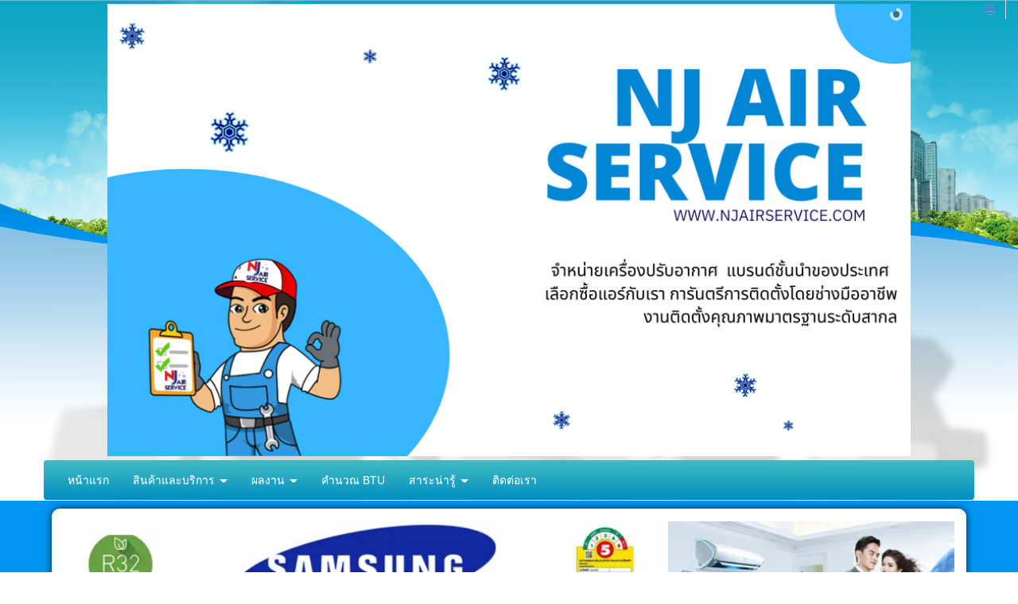

--- FILE ---
content_type: text/html; charset=utf-8
request_url: https://www.njairservice.com/AR10MYFT/5e0fee7b8cd1120019413bd5
body_size: 64730
content:

<!DOCTYPE html>
<!--[if IE 8 ]> <html prefix="og: http://ogp.me/ns#" class="no-js" lang="en" xmlns:ng="https://angularjs.org" id="ng-app" ng-app="iTopPlusApp" lang="en"> <![endif]-->
<!--[if IE 9 ]> <html prefix="og: http://ogp.me/ns#" class="no-js" lang="en" xmlns:ng="https://angularjs.org" id="ng-app" ng-app="iTopPlusApp" lang="en"> <![endif]-->
<!--[if (gte IE 10)|!(IE)]><!-->
<html prefix="og: http://ogp.me/ns#" xmlns:ng="https://angularjs.org" id="ng-app" lang="en" ng-app="iTopPlusApp">
<!--<![endif]-->
<head>
    <!--[if lte IE 9]>
    <script>
        document.createElement('ng-include');
        document.createElement('ng-pluralize');
        document.createElement('ng-view');
        document.createElement('ng-show');
        document.createElement('ng-hide');
        document.createElement('ng-if');
        document.createElement('resize-src');
        document.createElement('slider');
        document.createElement('page-arm2');
        document.createElement('ng-enter');
        document.createElement('on-last-repeat');

      // Optionally these for CSS
        document.createElement('ng:include');
        document.createElement('ng:pluralize');
        document.createElement('ng:view');
        document.createElement('ng:show');
        document.createElement('ng:hide');
        document.createElement('ng:if');
        document.createElement('resize:src');
        document.createElement('ng:enter');
        document.createElement('page:arm2');
        document.createElement('on:last:repeat');
    </script>
 <![endif]-->
    <script type="text/javascript">
        var token           = "";
        var AppName         = "AppClient";
        var bres            = "False";
        var ThemeID         = "5513a2d28de8fb109429e5c7";
        var maxPosition     =  3;
        var bDesign         = "False";
        var DomainID        = "5c80c7c9eaddc8fd8cac9dea";
        var DomainName      = "njairservice.com";
        var RootPath        = "https://www.njairservice.com/";
        var bCommerce       = "False";
        var SiteownerID     = "5c80c7c9eaddc8fd8cac9de9";
        var HomePageID      = "5c80c80ceaddc8fd8cac9eb0";
        var DefaultLanguage = "523d4c71164185981a000001";
        var Version         = "456";
        var AllLanguage     =  [{"_id":"523d4c71164185981a000001","id":"523d4c71164185981a000001","Name":"Thai","CultureUI":"TH","LocalizationCode":"th-TH"},{"_id":"523fc2697f89c5e80700008f","id":"523fc2697f89c5e80700008f","Name":"English","CultureUI":"EN","LocalizationCode":"en-EN"},{"_id":"543e0f2d5c959627f4e65c95","id":"543e0f2d5c959627f4e65c95","Name":"German","CultureUI":"DE","LocalizationCode":"de-DE"},{"_id":"54eecc58424b1e0a30f312e4","id":"54eecc58424b1e0a30f312e4","Name":"Traditional Chinese","CultureUI":"CN","LocalizationCode":"cn-CN"},{"_id":"55f7f1fe424b1e178c75db0d","id":"55f7f1fe424b1e178c75db0d","Name":"Japanese","CultureUI":"JP","LocalizationCode":"jp-JP"},{"_id":"561c7b3b424b1e0ebca2b338","id":"561c7b3b424b1e0ebca2b338","Name":"Taiwan","CultureUI":"TW","LocalizationCode":"tw-TW"},{"_id":"56580234424b1e10f86b3e72","id":"56580234424b1e10f86b3e72","Name":"Myanmar","CultureUI":"MM","LocalizationCode":"mm-MM"},{"_id":"56f21c55424b1e2fe8a655f4","id":"56f21c55424b1e2fe8a655f4","Name":"Russia","CultureUI":"RU","LocalizationCode":"ru-RU"},{"_id":"56f9bb47424b1e12ec7d5e58","id":"56f9bb47424b1e12ec7d5e58","Name":"Laos","CultureUI":"LAO","LocalizationCode":"lao-Lao"},{"_id":"56f9bb93424b1e12ec7d5e59","id":"56f9bb93424b1e12ec7d5e59","Name":"Vietnam","CultureUI":"VNM","LocalizationCode":"vnm-VNM"},{"_id":"56f9bc48424b1e12ec7d5e5a","id":"56f9bc48424b1e12ec7d5e5a","Name":"Cambodia","CultureUI":"KHM","LocalizationCode":"khm-KHM"},{"_id":"579ecd53424b1e0df8c5df37","id":"579ecd53424b1e0df8c5df37","Name":"Indonesia","CultureUI":"ID","LocalizationCode":"id-ID"},{"_id":"59704bcb4a058bb5a29b4278","id":"59704bcb4a058bb5a29b4278","Name":"Simplified Chinese","CultureUI":"CN2","LocalizationCode":"zh-CN"}];
        var LanguageActive  =  [{"_id":"523d4c71164185981a000001","id":"523d4c71164185981a000001","Name":"Thai","CultureUI":"TH","LocalizationCode":"th-TH"}];
        var Promotion       =  null;
        var Advertising     =  {"bAdvertising":false,"bNewWindows":false,"AdvertisingType":"youtube","Advertising":null,"Position":"leftBottom","Width":30,"Link":null};
        var bAllowRegister  = "False";
        var bResponsive     = "False";
        var bPosition       = "True";
        var bFlag           = "False";
        var bPrinter        = "False";
        var bMenuonTop      = "True";
        var DefaultLanding  =  [{"_id":"5c80c809eaddc8fd8cac9e3c","DomainID":"5c80c7c9eaddc8fd8cac9dea","NamePage":"หน้าต้นแบบฟอร์มค้นหา","OrderNum":0,"bLandingPage":false,"bDefaultLandingPage":true,"LandingPageID":null,"bHomePage":false,"bHaveChild":false,"LayoutPC":null,"LayoutMobile":null,"LayoutTablet":null,"ParentID":null,"MenuImagePath":null,"MenuImagePath2":null,"PageConfig":[{"_id":"5e6c9c99445d7d0012312b20","id":"5e6c9c99445d7d0012312b20","DomainID":null,"LanguageID":"523d4c71164185981a000001","Name":null,"Title":null,"Keywords":null,"Description":null,"OGFacebook":null,"URLRewrite":null,"CanonicalURL":null,"Icons":null,"bIcons":false,"bShowonMenu":false,"bShowonMenuVertical":false,"bNewWindows":false,"bDisableAccess":false,"bDisableAccessOnlyMobile":false,"bPaymentPage":false,"URLTarget":null,"bLoginRequire":false,"pageOnlyVip":false,"bUnderConstruction":false,"PageID":null,"bPhone":false,"bTablet":false,"bComputer":false,"CustomScript":null,"bHidePageNormal":false,"bHidePageMember":false,"bThankyouLandingPage":false,"notUseSeoDefault":false,"CustomUrlName":null},{"_id":"5e6c9c99445d7d0012312b1f","id":"5e6c9c99445d7d0012312b1f","DomainID":null,"LanguageID":"523fc2697f89c5e80700008f","Name":null,"Title":null,"Keywords":null,"Description":null,"OGFacebook":null,"URLRewrite":null,"CanonicalURL":null,"Icons":null,"bIcons":false,"bShowonMenu":false,"bShowonMenuVertical":false,"bNewWindows":false,"bDisableAccess":false,"bDisableAccessOnlyMobile":false,"bPaymentPage":false,"URLTarget":null,"bLoginRequire":false,"pageOnlyVip":false,"bUnderConstruction":false,"PageID":null,"bPhone":false,"bTablet":false,"bComputer":false,"CustomScript":null,"bHidePageNormal":false,"bHidePageMember":false,"bThankyouLandingPage":false,"notUseSeoDefault":false,"CustomUrlName":null},{"_id":"5e6c9c99445d7d0012312b1e","id":"5e6c9c99445d7d0012312b1e","DomainID":null,"LanguageID":"543e0f2d5c959627f4e65c95","Name":null,"Title":null,"Keywords":null,"Description":null,"OGFacebook":null,"URLRewrite":null,"CanonicalURL":null,"Icons":null,"bIcons":false,"bShowonMenu":false,"bShowonMenuVertical":false,"bNewWindows":false,"bDisableAccess":false,"bDisableAccessOnlyMobile":false,"bPaymentPage":false,"URLTarget":null,"bLoginRequire":false,"pageOnlyVip":false,"bUnderConstruction":false,"PageID":null,"bPhone":false,"bTablet":false,"bComputer":false,"CustomScript":null,"bHidePageNormal":false,"bHidePageMember":false,"bThankyouLandingPage":false,"notUseSeoDefault":false,"CustomUrlName":null},{"_id":"5e6c9c99445d7d0012312b1d","id":"5e6c9c99445d7d0012312b1d","DomainID":null,"LanguageID":"54eecc58424b1e0a30f312e4","Name":null,"Title":null,"Keywords":null,"Description":null,"OGFacebook":null,"URLRewrite":null,"CanonicalURL":null,"Icons":null,"bIcons":false,"bShowonMenu":false,"bShowonMenuVertical":false,"bNewWindows":false,"bDisableAccess":false,"bDisableAccessOnlyMobile":false,"bPaymentPage":false,"URLTarget":null,"bLoginRequire":false,"pageOnlyVip":false,"bUnderConstruction":false,"PageID":null,"bPhone":false,"bTablet":false,"bComputer":false,"CustomScript":null,"bHidePageNormal":false,"bHidePageMember":false,"bThankyouLandingPage":false,"notUseSeoDefault":false,"CustomUrlName":null},{"_id":"5e6c9c99445d7d0012312b1c","id":"5e6c9c99445d7d0012312b1c","DomainID":null,"LanguageID":"59704bcb4a058bb5a29b4278","Name":null,"Title":null,"Keywords":null,"Description":null,"OGFacebook":null,"URLRewrite":null,"CanonicalURL":null,"Icons":null,"bIcons":false,"bShowonMenu":false,"bShowonMenuVertical":false,"bNewWindows":false,"bDisableAccess":false,"bDisableAccessOnlyMobile":false,"bPaymentPage":false,"URLTarget":null,"bLoginRequire":false,"pageOnlyVip":false,"bUnderConstruction":false,"PageID":null,"bPhone":false,"bTablet":false,"bComputer":false,"CustomScript":null,"bHidePageNormal":false,"bHidePageMember":false,"bThankyouLandingPage":false,"notUseSeoDefault":false,"CustomUrlName":null}],"PageConfigText":"[{\"_id\":\"5e6c9c99445d7d0012312b20\",\"id\":\"5e6c9c99445d7d0012312b20\",\"DomainID\":null,\"LanguageID\":\"523d4c71164185981a000001\",\"Name\":null,\"Title\":null,\"Keywords\":null,\"Description\":null,\"OGFacebook\":null,\"URLRewrite\":null,\"CanonicalURL\":null,\"Icons\":null,\"bIcons\":false,\"bShowonMenu\":false,\"bShowonMenuVertical\":false,\"bNewWindows\":false,\"bDisableAccess\":false,\"bDisableAccessOnlyMobile\":false,\"bPaymentPage\":false,\"URLTarget\":null,\"bLoginRequire\":false,\"pageOnlyVip\":false,\"bUnderConstruction\":false,\"PageID\":null,\"bPhone\":false,\"bTablet\":false,\"bComputer\":false,\"CustomScript\":null,\"bHidePageNormal\":false,\"bHidePageMember\":false,\"bThankyouLandingPage\":false,\"notUseSeoDefault\":false,\"CustomUrlName\":null},{\"_id\":\"5e6c9c99445d7d0012312b1f\",\"id\":\"5e6c9c99445d7d0012312b1f\",\"DomainID\":null,\"LanguageID\":\"523fc2697f89c5e80700008f\",\"Name\":null,\"Title\":null,\"Keywords\":null,\"Description\":null,\"OGFacebook\":null,\"URLRewrite\":null,\"CanonicalURL\":null,\"Icons\":null,\"bIcons\":false,\"bShowonMenu\":false,\"bShowonMenuVertical\":false,\"bNewWindows\":false,\"bDisableAccess\":false,\"bDisableAccessOnlyMobile\":false,\"bPaymentPage\":false,\"URLTarget\":null,\"bLoginRequire\":false,\"pageOnlyVip\":false,\"bUnderConstruction\":false,\"PageID\":null,\"bPhone\":false,\"bTablet\":false,\"bComputer\":false,\"CustomScript\":null,\"bHidePageNormal\":false,\"bHidePageMember\":false,\"bThankyouLandingPage\":false,\"notUseSeoDefault\":false,\"CustomUrlName\":null},{\"_id\":\"5e6c9c99445d7d0012312b1e\",\"id\":\"5e6c9c99445d7d0012312b1e\",\"DomainID\":null,\"LanguageID\":\"543e0f2d5c959627f4e65c95\",\"Name\":null,\"Title\":null,\"Keywords\":null,\"Description\":null,\"OGFacebook\":null,\"URLRewrite\":null,\"CanonicalURL\":null,\"Icons\":null,\"bIcons\":false,\"bShowonMenu\":false,\"bShowonMenuVertical\":false,\"bNewWindows\":false,\"bDisableAccess\":false,\"bDisableAccessOnlyMobile\":false,\"bPaymentPage\":false,\"URLTarget\":null,\"bLoginRequire\":false,\"pageOnlyVip\":false,\"bUnderConstruction\":false,\"PageID\":null,\"bPhone\":false,\"bTablet\":false,\"bComputer\":false,\"CustomScript\":null,\"bHidePageNormal\":false,\"bHidePageMember\":false,\"bThankyouLandingPage\":false,\"notUseSeoDefault\":false,\"CustomUrlName\":null},{\"_id\":\"5e6c9c99445d7d0012312b1d\",\"id\":\"5e6c9c99445d7d0012312b1d\",\"DomainID\":null,\"LanguageID\":\"54eecc58424b1e0a30f312e4\",\"Name\":null,\"Title\":null,\"Keywords\":null,\"Description\":null,\"OGFacebook\":null,\"URLRewrite\":null,\"CanonicalURL\":null,\"Icons\":null,\"bIcons\":false,\"bShowonMenu\":false,\"bShowonMenuVertical\":false,\"bNewWindows\":false,\"bDisableAccess\":false,\"bDisableAccessOnlyMobile\":false,\"bPaymentPage\":false,\"URLTarget\":null,\"bLoginRequire\":false,\"pageOnlyVip\":false,\"bUnderConstruction\":false,\"PageID\":null,\"bPhone\":false,\"bTablet\":false,\"bComputer\":false,\"CustomScript\":null,\"bHidePageNormal\":false,\"bHidePageMember\":false,\"bThankyouLandingPage\":false,\"notUseSeoDefault\":false,\"CustomUrlName\":null},{\"_id\":\"5e6c9c99445d7d0012312b1c\",\"id\":\"5e6c9c99445d7d0012312b1c\",\"DomainID\":null,\"LanguageID\":\"59704bcb4a058bb5a29b4278\",\"Name\":null,\"Title\":null,\"Keywords\":null,\"Description\":null,\"OGFacebook\":null,\"URLRewrite\":null,\"CanonicalURL\":null,\"Icons\":null,\"bIcons\":false,\"bShowonMenu\":false,\"bShowonMenuVertical\":false,\"bNewWindows\":false,\"bDisableAccess\":false,\"bDisableAccessOnlyMobile\":false,\"bPaymentPage\":false,\"URLTarget\":null,\"bLoginRequire\":false,\"pageOnlyVip\":false,\"bUnderConstruction\":false,\"PageID\":null,\"bPhone\":false,\"bTablet\":false,\"bComputer\":false,\"CustomScript\":null,\"bHidePageNormal\":false,\"bHidePageMember\":false,\"bThankyouLandingPage\":false,\"notUseSeoDefault\":false,\"CustomUrlName\":null}]","dropPosition":null,"destination":null,"source":null,"ThemeLayout":"ThemeLayout1","notUseSeoDefault":null,"CmpID":null,"PageInside":null,"file":null,"rewriteURL":null,"MaxJsonLength":0},{"_id":"5e099634c5ffd600199f44b4","DomainID":"5c80c7c9eaddc8fd8cac9dea","NamePage":"หน้าต้นแบบข้อความระบบ","OrderNum":0,"bLandingPage":false,"bDefaultLandingPage":true,"LandingPageID":null,"bHomePage":false,"bHaveChild":false,"LayoutPC":null,"LayoutMobile":null,"LayoutTablet":null,"ParentID":null,"MenuImagePath":null,"MenuImagePath2":null,"PageConfig":[{"_id":"6278bbd54602dc001429d630","id":"6278bbd54602dc001429d630","DomainID":null,"LanguageID":"523d4c71164185981a000001","Name":null,"Title":null,"Keywords":null,"Description":null,"OGFacebook":null,"URLRewrite":null,"CanonicalURL":null,"Icons":null,"bIcons":false,"bShowonMenu":false,"bShowonMenuVertical":false,"bNewWindows":false,"bDisableAccess":false,"bDisableAccessOnlyMobile":false,"bPaymentPage":false,"URLTarget":null,"bLoginRequire":false,"pageOnlyVip":false,"bUnderConstruction":false,"PageID":null,"bPhone":false,"bTablet":false,"bComputer":false,"CustomScript":null,"bHidePageNormal":false,"bHidePageMember":false,"bThankyouLandingPage":false,"notUseSeoDefault":false,"CustomUrlName":null},{"_id":"6278bbd54602dc001429d62f","id":"6278bbd54602dc001429d62f","DomainID":null,"LanguageID":"523fc2697f89c5e80700008f","Name":null,"Title":null,"Keywords":null,"Description":null,"OGFacebook":null,"URLRewrite":null,"CanonicalURL":null,"Icons":null,"bIcons":false,"bShowonMenu":false,"bShowonMenuVertical":false,"bNewWindows":false,"bDisableAccess":false,"bDisableAccessOnlyMobile":false,"bPaymentPage":false,"URLTarget":null,"bLoginRequire":false,"pageOnlyVip":false,"bUnderConstruction":false,"PageID":null,"bPhone":false,"bTablet":false,"bComputer":false,"CustomScript":null,"bHidePageNormal":false,"bHidePageMember":false,"bThankyouLandingPage":false,"notUseSeoDefault":false,"CustomUrlName":null},{"_id":"6278bbd54602dc001429d62e","id":"6278bbd54602dc001429d62e","DomainID":null,"LanguageID":"543e0f2d5c959627f4e65c95","Name":null,"Title":null,"Keywords":null,"Description":null,"OGFacebook":null,"URLRewrite":null,"CanonicalURL":null,"Icons":null,"bIcons":false,"bShowonMenu":false,"bShowonMenuVertical":false,"bNewWindows":false,"bDisableAccess":false,"bDisableAccessOnlyMobile":false,"bPaymentPage":false,"URLTarget":null,"bLoginRequire":false,"pageOnlyVip":false,"bUnderConstruction":false,"PageID":null,"bPhone":false,"bTablet":false,"bComputer":false,"CustomScript":null,"bHidePageNormal":false,"bHidePageMember":false,"bThankyouLandingPage":false,"notUseSeoDefault":false,"CustomUrlName":null},{"_id":"6278bbd54602dc001429d62d","id":"6278bbd54602dc001429d62d","DomainID":null,"LanguageID":"54eecc58424b1e0a30f312e4","Name":null,"Title":null,"Keywords":null,"Description":null,"OGFacebook":null,"URLRewrite":null,"CanonicalURL":null,"Icons":null,"bIcons":false,"bShowonMenu":false,"bShowonMenuVertical":false,"bNewWindows":false,"bDisableAccess":false,"bDisableAccessOnlyMobile":false,"bPaymentPage":false,"URLTarget":null,"bLoginRequire":false,"pageOnlyVip":false,"bUnderConstruction":false,"PageID":null,"bPhone":false,"bTablet":false,"bComputer":false,"CustomScript":null,"bHidePageNormal":false,"bHidePageMember":false,"bThankyouLandingPage":false,"notUseSeoDefault":false,"CustomUrlName":null},{"_id":"6278bbd54602dc001429d62c","id":"6278bbd54602dc001429d62c","DomainID":null,"LanguageID":"59704bcb4a058bb5a29b4278","Name":null,"Title":null,"Keywords":null,"Description":null,"OGFacebook":null,"URLRewrite":null,"CanonicalURL":null,"Icons":null,"bIcons":false,"bShowonMenu":false,"bShowonMenuVertical":false,"bNewWindows":false,"bDisableAccess":false,"bDisableAccessOnlyMobile":false,"bPaymentPage":false,"URLTarget":null,"bLoginRequire":false,"pageOnlyVip":false,"bUnderConstruction":false,"PageID":null,"bPhone":false,"bTablet":false,"bComputer":false,"CustomScript":null,"bHidePageNormal":false,"bHidePageMember":false,"bThankyouLandingPage":false,"notUseSeoDefault":false,"CustomUrlName":null}],"PageConfigText":"[{\"_id\":\"6278bbd54602dc001429d630\",\"id\":\"6278bbd54602dc001429d630\",\"DomainID\":null,\"LanguageID\":\"523d4c71164185981a000001\",\"Name\":null,\"Title\":null,\"Keywords\":null,\"Description\":null,\"OGFacebook\":null,\"URLRewrite\":null,\"CanonicalURL\":null,\"Icons\":null,\"bIcons\":false,\"bShowonMenu\":false,\"bShowonMenuVertical\":false,\"bNewWindows\":false,\"bDisableAccess\":false,\"bDisableAccessOnlyMobile\":false,\"bPaymentPage\":false,\"URLTarget\":null,\"bLoginRequire\":false,\"pageOnlyVip\":false,\"bUnderConstruction\":false,\"PageID\":null,\"bPhone\":false,\"bTablet\":false,\"bComputer\":false,\"CustomScript\":null,\"bHidePageNormal\":false,\"bHidePageMember\":false,\"bThankyouLandingPage\":false,\"notUseSeoDefault\":false,\"CustomUrlName\":null},{\"_id\":\"6278bbd54602dc001429d62f\",\"id\":\"6278bbd54602dc001429d62f\",\"DomainID\":null,\"LanguageID\":\"523fc2697f89c5e80700008f\",\"Name\":null,\"Title\":null,\"Keywords\":null,\"Description\":null,\"OGFacebook\":null,\"URLRewrite\":null,\"CanonicalURL\":null,\"Icons\":null,\"bIcons\":false,\"bShowonMenu\":false,\"bShowonMenuVertical\":false,\"bNewWindows\":false,\"bDisableAccess\":false,\"bDisableAccessOnlyMobile\":false,\"bPaymentPage\":false,\"URLTarget\":null,\"bLoginRequire\":false,\"pageOnlyVip\":false,\"bUnderConstruction\":false,\"PageID\":null,\"bPhone\":false,\"bTablet\":false,\"bComputer\":false,\"CustomScript\":null,\"bHidePageNormal\":false,\"bHidePageMember\":false,\"bThankyouLandingPage\":false,\"notUseSeoDefault\":false,\"CustomUrlName\":null},{\"_id\":\"6278bbd54602dc001429d62e\",\"id\":\"6278bbd54602dc001429d62e\",\"DomainID\":null,\"LanguageID\":\"543e0f2d5c959627f4e65c95\",\"Name\":null,\"Title\":null,\"Keywords\":null,\"Description\":null,\"OGFacebook\":null,\"URLRewrite\":null,\"CanonicalURL\":null,\"Icons\":null,\"bIcons\":false,\"bShowonMenu\":false,\"bShowonMenuVertical\":false,\"bNewWindows\":false,\"bDisableAccess\":false,\"bDisableAccessOnlyMobile\":false,\"bPaymentPage\":false,\"URLTarget\":null,\"bLoginRequire\":false,\"pageOnlyVip\":false,\"bUnderConstruction\":false,\"PageID\":null,\"bPhone\":false,\"bTablet\":false,\"bComputer\":false,\"CustomScript\":null,\"bHidePageNormal\":false,\"bHidePageMember\":false,\"bThankyouLandingPage\":false,\"notUseSeoDefault\":false,\"CustomUrlName\":null},{\"_id\":\"6278bbd54602dc001429d62d\",\"id\":\"6278bbd54602dc001429d62d\",\"DomainID\":null,\"LanguageID\":\"54eecc58424b1e0a30f312e4\",\"Name\":null,\"Title\":null,\"Keywords\":null,\"Description\":null,\"OGFacebook\":null,\"URLRewrite\":null,\"CanonicalURL\":null,\"Icons\":null,\"bIcons\":false,\"bShowonMenu\":false,\"bShowonMenuVertical\":false,\"bNewWindows\":false,\"bDisableAccess\":false,\"bDisableAccessOnlyMobile\":false,\"bPaymentPage\":false,\"URLTarget\":null,\"bLoginRequire\":false,\"pageOnlyVip\":false,\"bUnderConstruction\":false,\"PageID\":null,\"bPhone\":false,\"bTablet\":false,\"bComputer\":false,\"CustomScript\":null,\"bHidePageNormal\":false,\"bHidePageMember\":false,\"bThankyouLandingPage\":false,\"notUseSeoDefault\":false,\"CustomUrlName\":null},{\"_id\":\"6278bbd54602dc001429d62c\",\"id\":\"6278bbd54602dc001429d62c\",\"DomainID\":null,\"LanguageID\":\"59704bcb4a058bb5a29b4278\",\"Name\":null,\"Title\":null,\"Keywords\":null,\"Description\":null,\"OGFacebook\":null,\"URLRewrite\":null,\"CanonicalURL\":null,\"Icons\":null,\"bIcons\":false,\"bShowonMenu\":false,\"bShowonMenuVertical\":false,\"bNewWindows\":false,\"bDisableAccess\":false,\"bDisableAccessOnlyMobile\":false,\"bPaymentPage\":false,\"URLTarget\":null,\"bLoginRequire\":false,\"pageOnlyVip\":false,\"bUnderConstruction\":false,\"PageID\":null,\"bPhone\":false,\"bTablet\":false,\"bComputer\":false,\"CustomScript\":null,\"bHidePageNormal\":false,\"bHidePageMember\":false,\"bThankyouLandingPage\":false,\"notUseSeoDefault\":false,\"CustomUrlName\":null}]","dropPosition":null,"destination":null,"source":null,"ThemeLayout":"ThemeLayout1","notUseSeoDefault":null,"CmpID":null,"PageInside":null,"file":null,"rewriteURL":null,"MaxJsonLength":0},{"_id":"5e099b46f6601e001993edd6","DomainID":"5c80c7c9eaddc8fd8cac9dea","NamePage":"หน้าต้นแบบเว็บบอร์ด","OrderNum":0,"bLandingPage":false,"bDefaultLandingPage":true,"LandingPageID":null,"bHomePage":false,"bHaveChild":false,"LayoutPC":null,"LayoutMobile":null,"LayoutTablet":null,"ParentID":null,"MenuImagePath":null,"MenuImagePath2":null,"PageConfig":[{"_id":"5e099b46f6601e001993eddb","id":"5e099b46f6601e001993eddb","DomainID":null,"LanguageID":"523d4c71164185981a000001","Name":null,"Title":null,"Keywords":null,"Description":null,"OGFacebook":null,"URLRewrite":null,"CanonicalURL":null,"Icons":null,"bIcons":false,"bShowonMenu":false,"bShowonMenuVertical":false,"bNewWindows":false,"bDisableAccess":false,"bDisableAccessOnlyMobile":false,"bPaymentPage":false,"URLTarget":null,"bLoginRequire":false,"pageOnlyVip":false,"bUnderConstruction":false,"PageID":null,"bPhone":false,"bTablet":false,"bComputer":false,"CustomScript":null,"bHidePageNormal":false,"bHidePageMember":false,"bThankyouLandingPage":false,"notUseSeoDefault":false,"CustomUrlName":null},{"_id":"5e099b46f6601e001993edda","id":"5e099b46f6601e001993edda","DomainID":null,"LanguageID":"523fc2697f89c5e80700008f","Name":null,"Title":null,"Keywords":null,"Description":null,"OGFacebook":null,"URLRewrite":null,"CanonicalURL":null,"Icons":null,"bIcons":false,"bShowonMenu":false,"bShowonMenuVertical":false,"bNewWindows":false,"bDisableAccess":false,"bDisableAccessOnlyMobile":false,"bPaymentPage":false,"URLTarget":null,"bLoginRequire":false,"pageOnlyVip":false,"bUnderConstruction":false,"PageID":null,"bPhone":false,"bTablet":false,"bComputer":false,"CustomScript":null,"bHidePageNormal":false,"bHidePageMember":false,"bThankyouLandingPage":false,"notUseSeoDefault":false,"CustomUrlName":null},{"_id":"5e099b46f6601e001993edd9","id":"5e099b46f6601e001993edd9","DomainID":null,"LanguageID":"543e0f2d5c959627f4e65c95","Name":null,"Title":null,"Keywords":null,"Description":null,"OGFacebook":null,"URLRewrite":null,"CanonicalURL":null,"Icons":null,"bIcons":false,"bShowonMenu":false,"bShowonMenuVertical":false,"bNewWindows":false,"bDisableAccess":false,"bDisableAccessOnlyMobile":false,"bPaymentPage":false,"URLTarget":null,"bLoginRequire":false,"pageOnlyVip":false,"bUnderConstruction":false,"PageID":null,"bPhone":false,"bTablet":false,"bComputer":false,"CustomScript":null,"bHidePageNormal":false,"bHidePageMember":false,"bThankyouLandingPage":false,"notUseSeoDefault":false,"CustomUrlName":null},{"_id":"5e099b46f6601e001993edd8","id":"5e099b46f6601e001993edd8","DomainID":null,"LanguageID":"54eecc58424b1e0a30f312e4","Name":null,"Title":null,"Keywords":null,"Description":null,"OGFacebook":null,"URLRewrite":null,"CanonicalURL":null,"Icons":null,"bIcons":false,"bShowonMenu":false,"bShowonMenuVertical":false,"bNewWindows":false,"bDisableAccess":false,"bDisableAccessOnlyMobile":false,"bPaymentPage":false,"URLTarget":null,"bLoginRequire":false,"pageOnlyVip":false,"bUnderConstruction":false,"PageID":null,"bPhone":false,"bTablet":false,"bComputer":false,"CustomScript":null,"bHidePageNormal":false,"bHidePageMember":false,"bThankyouLandingPage":false,"notUseSeoDefault":false,"CustomUrlName":null},{"_id":"5e099b46f6601e001993edd7","id":"5e099b46f6601e001993edd7","DomainID":null,"LanguageID":"59704bcb4a058bb5a29b4278","Name":null,"Title":null,"Keywords":null,"Description":null,"OGFacebook":null,"URLRewrite":null,"CanonicalURL":null,"Icons":null,"bIcons":false,"bShowonMenu":false,"bShowonMenuVertical":false,"bNewWindows":false,"bDisableAccess":false,"bDisableAccessOnlyMobile":false,"bPaymentPage":false,"URLTarget":null,"bLoginRequire":false,"pageOnlyVip":false,"bUnderConstruction":false,"PageID":null,"bPhone":false,"bTablet":false,"bComputer":false,"CustomScript":null,"bHidePageNormal":false,"bHidePageMember":false,"bThankyouLandingPage":false,"notUseSeoDefault":false,"CustomUrlName":null}],"PageConfigText":"[{\"_id\":\"5e099b46f6601e001993eddb\",\"id\":\"5e099b46f6601e001993eddb\",\"DomainID\":null,\"LanguageID\":\"523d4c71164185981a000001\",\"Name\":null,\"Title\":null,\"Keywords\":null,\"Description\":null,\"OGFacebook\":null,\"URLRewrite\":null,\"CanonicalURL\":null,\"Icons\":null,\"bIcons\":false,\"bShowonMenu\":false,\"bShowonMenuVertical\":false,\"bNewWindows\":false,\"bDisableAccess\":false,\"bDisableAccessOnlyMobile\":false,\"bPaymentPage\":false,\"URLTarget\":null,\"bLoginRequire\":false,\"pageOnlyVip\":false,\"bUnderConstruction\":false,\"PageID\":null,\"bPhone\":false,\"bTablet\":false,\"bComputer\":false,\"CustomScript\":null,\"bHidePageNormal\":false,\"bHidePageMember\":false,\"bThankyouLandingPage\":false,\"notUseSeoDefault\":false,\"CustomUrlName\":null},{\"_id\":\"5e099b46f6601e001993edda\",\"id\":\"5e099b46f6601e001993edda\",\"DomainID\":null,\"LanguageID\":\"523fc2697f89c5e80700008f\",\"Name\":null,\"Title\":null,\"Keywords\":null,\"Description\":null,\"OGFacebook\":null,\"URLRewrite\":null,\"CanonicalURL\":null,\"Icons\":null,\"bIcons\":false,\"bShowonMenu\":false,\"bShowonMenuVertical\":false,\"bNewWindows\":false,\"bDisableAccess\":false,\"bDisableAccessOnlyMobile\":false,\"bPaymentPage\":false,\"URLTarget\":null,\"bLoginRequire\":false,\"pageOnlyVip\":false,\"bUnderConstruction\":false,\"PageID\":null,\"bPhone\":false,\"bTablet\":false,\"bComputer\":false,\"CustomScript\":null,\"bHidePageNormal\":false,\"bHidePageMember\":false,\"bThankyouLandingPage\":false,\"notUseSeoDefault\":false,\"CustomUrlName\":null},{\"_id\":\"5e099b46f6601e001993edd9\",\"id\":\"5e099b46f6601e001993edd9\",\"DomainID\":null,\"LanguageID\":\"543e0f2d5c959627f4e65c95\",\"Name\":null,\"Title\":null,\"Keywords\":null,\"Description\":null,\"OGFacebook\":null,\"URLRewrite\":null,\"CanonicalURL\":null,\"Icons\":null,\"bIcons\":false,\"bShowonMenu\":false,\"bShowonMenuVertical\":false,\"bNewWindows\":false,\"bDisableAccess\":false,\"bDisableAccessOnlyMobile\":false,\"bPaymentPage\":false,\"URLTarget\":null,\"bLoginRequire\":false,\"pageOnlyVip\":false,\"bUnderConstruction\":false,\"PageID\":null,\"bPhone\":false,\"bTablet\":false,\"bComputer\":false,\"CustomScript\":null,\"bHidePageNormal\":false,\"bHidePageMember\":false,\"bThankyouLandingPage\":false,\"notUseSeoDefault\":false,\"CustomUrlName\":null},{\"_id\":\"5e099b46f6601e001993edd8\",\"id\":\"5e099b46f6601e001993edd8\",\"DomainID\":null,\"LanguageID\":\"54eecc58424b1e0a30f312e4\",\"Name\":null,\"Title\":null,\"Keywords\":null,\"Description\":null,\"OGFacebook\":null,\"URLRewrite\":null,\"CanonicalURL\":null,\"Icons\":null,\"bIcons\":false,\"bShowonMenu\":false,\"bShowonMenuVertical\":false,\"bNewWindows\":false,\"bDisableAccess\":false,\"bDisableAccessOnlyMobile\":false,\"bPaymentPage\":false,\"URLTarget\":null,\"bLoginRequire\":false,\"pageOnlyVip\":false,\"bUnderConstruction\":false,\"PageID\":null,\"bPhone\":false,\"bTablet\":false,\"bComputer\":false,\"CustomScript\":null,\"bHidePageNormal\":false,\"bHidePageMember\":false,\"bThankyouLandingPage\":false,\"notUseSeoDefault\":false,\"CustomUrlName\":null},{\"_id\":\"5e099b46f6601e001993edd7\",\"id\":\"5e099b46f6601e001993edd7\",\"DomainID\":null,\"LanguageID\":\"59704bcb4a058bb5a29b4278\",\"Name\":null,\"Title\":null,\"Keywords\":null,\"Description\":null,\"OGFacebook\":null,\"URLRewrite\":null,\"CanonicalURL\":null,\"Icons\":null,\"bIcons\":false,\"bShowonMenu\":false,\"bShowonMenuVertical\":false,\"bNewWindows\":false,\"bDisableAccess\":false,\"bDisableAccessOnlyMobile\":false,\"bPaymentPage\":false,\"URLTarget\":null,\"bLoginRequire\":false,\"pageOnlyVip\":false,\"bUnderConstruction\":false,\"PageID\":null,\"bPhone\":false,\"bTablet\":false,\"bComputer\":false,\"CustomScript\":null,\"bHidePageNormal\":false,\"bHidePageMember\":false,\"bThankyouLandingPage\":false,\"notUseSeoDefault\":false,\"CustomUrlName\":null}]","dropPosition":null,"destination":null,"source":null,"ThemeLayout":"ThemeLayout1","notUseSeoDefault":null,"CmpID":null,"PageInside":null,"file":null,"rewriteURL":null,"MaxJsonLength":0}];
        var IEOld           =  false;
        var productionSite  =  false;
        var maintenanceSite =  false; // Maintenance
        var FileServer      =  "https://itp1.itopfile.com";
        var bLangSupport    = "False";
        var memberLogin = "";
        var bGoogleLogin = "";
        var bFacebookLogin = "";
        var bLineLogin = "";
        var GoogleClientID = "";
        var FacebookAppID = "";
        var LineChannelID = "";
        var ServerData      = {};
        ServerData.WebstatData = {"advertName":null,"statsAds":null,"_id":null,"id":null,"DomainName":"njairservice.com","DomainID":"5c80c7c9eaddc8fd8cac9dea","ReturnVisitor":false,"DateTimeLog":null,"DateTimeText":null,"CountNew":"0","CountReturn":"0","TotalVisited":"0","enddate":null,"startdate":null,"Device":null,"DeviceName":"null","Link":null,"ReferrerName":"null","Ads":null,"AdsName":"null","_DeviceName":"PC/Mac","_ReferrerName":null,"_AdsName":null};
        ServerData.bFirstLoad = true;
        ServerData.scheme = "https";
        ServerData.isMobile = false;
        ServerData.bExtendsMobile = false;
        ServerData.bPcMenuonTop = true;
        ServerData.bMenuScrollUpTop = false;
        ServerData.bHideMenuScrollUpInit = false;
        ServerData.bPcMenuonTopFullScreen = false;
        ServerData.bGuestBookMember = false;
        ServerData.bMobileSidebar = false;
        ServerData.disableWebp = false;
        ServerData.bDisableImageResize = false;
        ServerData.UploadPath = "ba33cd914d727a05";
        ServerData.Fileserver = "itp1";
        ServerData.bPreviewCustomForm = false;
        ServerData.bRecoveryProject = false;
        ServerData.bCustomPageURL = false;
        ServerData.searchPoint = 4;
        ServerData.imgEffectMobile = false;
        ServerData.setDefaultLangauge = false;
        ServerData.customformAlertPopup = false;
        ServerData.bDisableShopAddress = false;
        ServerData.bRedirectCancelLogin = false;
        ServerData.bLanguageWithoutLang = false;
        ServerData.bShortURL = false;
        ServerData.WatermarkManagement = 

        ServerData.PersonalProtection = false;
        ServerData.disableAllThirdpartyByDefault = false;
        ServerData.bodyScriptString = "";
        ServerData.maxSearchResults = "20";
        ServerData.SearchBussinessTemplate = "search-searchbusinesstemplate5";
        ServerData.enableLazyLoad = (true) === true;

        ServerData.paymentPagePublicURL = "";
        ServerData.bRedirectLoggedIn = false;
        ServerData.bEnableCaptchaBypass = "";
        try{
            console.log("Client Version : 456");
        }catch(e){}
    </script>
    <!--[if lte IE 9]>
        <script>
            IEOld = true;
            var log = Function.prototype.bind.call(console.log, console);
            log.apply(console, ["this", "is", "anfield"]);
        </script>

    <![endif]-->
    

<!--[if lte IE 8]>
        <p class="label label-info">We recommend <a href="https://browsehappy.com/"> update your browser</a> for best experince to view website.</p>
<![endif]-->
<script>
    var stopInterval = {};
    var firstTime = false;
    var spinner = {}; // Spiner Object
    var ua = navigator.userAgent || navigator.vendor || window.opera;
    var isChrome = ua.indexOf('Chrome') != -1;
    var isIE = ua.indexOf('Trident') != -1;
    var isEdge = ua.indexOf('Edge') != -1;
    var isFirefox = ua.indexOf('Firefox') != -1;
    var isSafari = ua.indexOf('Safari') != -1 && !isChrome && !isEdge;   
    var isOpera = ua.toLowerCase().indexOf('op') > -1;
    var isNativeAndroid =
        ua.indexOf('Mozilla/5.0') > -1 && ua.indexOf('Android ') > -1 && ua.indexOf('AppleWebKit') > -1 && ua.indexOf('Version') > -1;
    var isAndroid = ua.indexOf('Android ') > -1; 
    var iOS = !!ua.match(/iPad/i) || !!ua.match(/iPhone/i);
    var isMobileOS = isAndroid || iOS;


    var webkit = !!ua.match(/WebKit/i);
    var isiOSSafari = iOS && webkit && !ua.match(/CriOS/i);
    var OSName = 'unknown OS';
    var isLine = !!ua.match(/Line/i);
    var isFacebookBrowser = ua.indexOf('FBAN') > -1 || ua.indexOf('FBAV') > -1;
    if (isLine || isFacebookBrowser) {
        if (window.location.search.indexOf('Redirect=true') == -1) {
            window.location.href = window.location.href + '?Redirect=true&Date=' + Date.now();
        }
    }
</script>
            <script src="https://resource1.itopplus.com/Production/boypublish/Dist/distribution/js/Client/iTopPlusRouting.min.js?bust=v456"></script>
            <script defer src="https://resource1.itopplus.com/Production/boypublish/Dist/distribution/js/Client/itopplusComponentCommon.min.js?bust=v456"></script>
            <script defer src="https://resource1.itopplus.com/Production/boypublish/Dist/distribution/Dist/angular.itopplusapp.js?bust=v456"></script>
            <script defer src="https://resource1.itopplus.com/Production/boypublish/Dist/distribution/Dist/common.itopplusapp.js?bust=v456"></script>
            <script defer src="https://resource1.itopplus.com/Production/boypublish/Dist/distribution/Dist/app_advance_form.itopplusapp.js?bust=v456"></script>


<meta charset="UTF-8">
<base href="/">

    <link rel="icon" href="https://itp1.itopfile.com/ImageServer/ba33cd914d727a05/32/32/airz-z594947551215.png" />
<meta http-equiv="X-UA-Compatible" content="IE=edge">
    <meta name="viewport" content="width=device-width, initial-scale=1.0,  minimum-scale = 1.0, maximum-scale=3.0, user-scalable=yes">
<meta name="format-detection" content="telephone=no">
<meta http-equiv="x-rim-auto-match" content="none">
<title></title>
<meta name="google" content="notranslate">
<meta name="description" content="">
<meta name="keywords" content="">
<meta property="og:url" content="" />
<meta property="og:title" content="" />
<meta property="og:site_name" content="" />
<meta property="og:type" content="" />
<meta property="og:image" content="" />
<meta property="og:image:url" content="" />
<meta property="og:image:type" content="" />
<meta property="og:description" content="" />
<meta property="og:image:width" content="" />
<meta property="og:image:height" content="" />
<link rel="canonical" href="">
<meta name="twitter:card" content="summary_large_image">
<meta name="twitter:title" content="" />
<meta name="twitter:text:title" content="" />
<meta name="twitter:text:description" content="" />
<meta name="twitter:image" content="" />
<meta name="twitter:description" content="" />
    <style type="text/css">
body,html{margin:0;padding:0}section{z-index:2}footer{z-index:1}a:focus{outline:0!important}.nav .open>a,.nav .open>a:focus,.nav .open>a:hover{background-color:inherit;border-color:inherit}.navbar-collapse{overflow-x:visible;-webkit-overflow-scrolling:inherit!important;overflow:scroll}:-webkit-full-screen-ancestor:not(iframe) .animated{-webkit-animation-name:inherit!important;animation-name:inherit!important;-webkit-animation-fill-mode:inherit!important;animation-fill-mode:inherit!important}:-webkit-full-screen-ancestor:not(iframe) .zIndex-menu,:-webkit-full-screen-ancestor:not(iframe) .zIndex-pos1,:-webkit-full-screen-ancestor:not(iframe) .zIndex-pos10,:-webkit-full-screen-ancestor:not(iframe) .zIndex-pos2,:-webkit-full-screen-ancestor:not(iframe) .zIndex-pos3,:-webkit-full-screen-ancestor:not(iframe) .zIndex-pos4,:-webkit-full-screen-ancestor:not(iframe) .zIndex-pos5,:-webkit-full-screen-ancestor:not(iframe) .zIndex-pos6,:-webkit-full-screen-ancestor:not(iframe) .zIndex-pos7,:-webkit-full-screen-ancestor:not(iframe) .zIndex-pos8,:-webkit-full-screen-ancestor:not(iframe) .zIndex-pos9{z-index:0!important}.margin{height:100%;margin:0!important}.padding{height:100%;padding:0!important}label small{font-weight:400;line-height:1;color:#777}.boderedlayoutClient{border-top:1px dashed transparent;border-left:1px dashed transparent;border-right:1px dashed transparent;border-bottom:1px dashed transparent}.boderedlayoutClient .animated{-webkit-animation-fill-mode:inherit!important;animation-fill-mode:inherit!important}.boderedlayoutClient .fadeIn{-webkit-animation-name:inherit!important;animation-name:inherit!important}.mdl-spinner{width:40px;height:40px}.navbar-inline{display:inline-table;font-family:sans-serif;font-size:22px;font-weight:700}.navbar-inline .text-bar{position:relative;top:1px}.navbar-btn{padding:0 5px!important;margin-left:5px!important;margin-top:8px!important;margin-bottom:5px!important;border-width:2px!important}.nav .open>a,.nav .open>a:focus,.nav .open>a:hover{border-color:#428bca}p.search{margin:0 0 5px}.calendaricon{z-index:1000;height:30px;cursor:pointer}.calendaricon:hover{-ms-transform:scale(1.1);-webkit-transform:scale(1.1);transform:scale(1.1)}.cardtop{background-color:#00b383;color:#fff;width:auto;border-top-left-radius:15px;border-top-right-radius:15px;padding:10px 50px}.cardbottom{color:#fff;background-color:#5d5d5d;padding:50px 50px;width:auto;border-bottom-left-radius:15px;border-bottom-right-radius:15px}.calendarbox{height:auto;padding:5px;width:200px;position:absolute;display:inline-block;right:422px;top:330px;z-index:99;line-height:2.5;border:1px solid #5d5d5d;border-radius:5px;background-color:#5d5d5d}.ele-zoom{padding-left:2px!important;padding-right:2px!important}.ele-padding{padding-left:10px;padding-right:10px;margin:0 auto}.paper-span{position:relative;top:-4px;font-size:14px;color:#000;font-weight:700;margin-left:15px}.thumbs{display:block;margin-bottom:20px;line-height:1.42857143;background-color:transparent;border:none;box-shadow:none;-webkit-transition:all .2s ease-in-out;-o-transition:all .2s ease-in-out;transition:all .2s ease-in-out}.thumbs a>img,thumbs>img{margin-right:auto;margin-left:auto}.thumbs a>img,thumbs>img{display:block;width:100%;max-width:100%;height:auto}.navbar-default{border-width:0!important;border-style:none!important;border-color:transparent!important;-webkit-box-shadow:none!important;box-shadow:none!important}.imageUIbar{position:absolute;z-index:999;width:100%;background-color:rgba(0,0,0,.3)}.imageUI{display:block;margin:10px;padding:0}.imageUI li{position:relative!important;display:inline-block!important;margin-right:5px;cursor:pointer;color:#fff;width:inherit!important}.imageUI li:hover{color:#e8b613!important}.imageUI li:hover .badge{background-color:transparent!important;color:#e8b613!important}label{display:inline!important;max-width:100%;margin-bottom:5px;font-weight:700}.k-scheduler{border-radius:4px!important;border-width:1px!important}.k-scheduler .k-event{cursor:pointer}.button-group .k-tool-iconfix{vertical-align:middle}.k-button-group .k-tool-iconfix{width:24px!important;height:24px!important;vertical-align:middle;-ms-high-contrast-adjust:none}.k-button-group .k-tool-iconfix,.k-icon,.k-sprite{display:inline-block;width:16px;height:16px;overflow:hidden;background-repeat:no-repeat;font-size:0;line-height:0;text-align:center;-ms-high-contrast-adjust:none}.k-tool-iconfix{background-image:url(https://itp1.itopfile.com/Images/sprite.png)}div.k-window{position:fixed!important;border-style:solid;border-width:1px;top:6.1%!important;left:14.2%!important;width:71.6%!important}.k-tool .glyphicon{color:#2e2e2e}.k-tool:hover .glyphicon{color:#fff}.k-button-group .k-tool{display:inline-block;vertical-align:middle;margin:1px 0;width:28px!important;height:28px!important;line-height:28px!important}.k-window{font-size:12px!important}.k-editor-dialog .k-editor-textarea{width:100%!important}.k-widget{border-width:inherit!important;background-color:transparent!important}.k-widget,.k-widget *{-webkit-box-sizing:inherit!important;-moz-box-sizing:inherit!important;box-sizing:inherit!important}.k-block,.k-content,.k-dropdown .k-input,.k-popup,.k-toolbar,.k-widget{color:inherit!important}.k-header{-webkit-box-sizing:content-box!important;-moz-box-sizing:content-box!important;box-sizing:content-box!important}.k-editor-inline{margin:0;padding:0!important;border-width:1px!important;box-shadow:none;background:0 0;border-color:transparent!important;line-height:1.42857143!important}.k-editor-inline.k-state-active{padding:0!important;border-width:1px!important;background:0 0;border-color:#c5c5c5!important}.k-editor-inline .main-list-image{display:none}.k-editor-inline.k-state-active .main-list-image{display:block;border-color:rgba(0,0,0,.3);-webkit-box-shadow:1px 1px 7px 1px rgba(128,128,128,.3);box-shadow:1px 1px 7px 1px rgba(128,128,128,.3);border-style:solid;border-width:1px;background-color:#fff;border-radius:5px;position:absolute;padding:4px;z-index:99}.k-editor-inline.k-state-active .list-image{display:block;padding:0;margin:0}.k-editor-inline.k-state-active .list-image>li{list-style:none;cursor:pointer;padding-left:4px;padding-right:4px;border-radius:3px}.k-editor-inline.k-state-active .list-image>li:hover{color:#fff;background-color:#ff6a00}.row-col{margin-left:0!important;margin-right:0!important}.padding-col{padding-left:5px!important;padding-right:5px!important}.border-width-95{width:95%!important}.border-width-full{width:100%!important}.flagDefalut{background-color:rgba(128,128,128,.65);top:0}a{cursor:pointer!important;text-decoration:none!important}a:hover{text-decoration:none!important}.cursor{cursor:pointer!important}.font-face{font-family:Verdana,Arial,sans-serif}.TextInside-not-active{pointer-events:none;cursor:default!important}#header-main{font-family:Circular,Verdana,Arial,sans-serif;width:90%;margin:0 auto;padding-top:15px;font-size:36px}#header-top{margin-bottom:5px;font-size:38px}#menu-top-right{float:right;font-size:18px;text-align:right;margin-top:10px;padding-right:5px;width:357px;background:url(https://itp1.itopfile.com/Images/img-layout/menu/bg-helpMenu.png) right no-repeat;background-size:100% 100%}#main-navbar-collapse ul li a span{padding-right:2px!important}.inline-top{display:inline-table;width:90px;height:100%;padding-left:3px;text-align:center}.header-middle{height:48px;color:#fff;font-size:20px;font-weight:500;border:solid 1px grey;background-image:-webkit-gradient(linear,left top,left bottom,color-stop(0,#595754),color-stop(1,#121211));background-image:-o-linear-gradient(bottom,#595754 0,#121211 100%);background-image:-moz-linear-gradient(bottom,#595754 0,#121211 100%);background-image:-webkit-linear-gradient(bottom,#595754 0,#121211 100%);background-image:-ms-linear-gradient(bottom,#595754 0,#121211 100%);background-image:linear-gradient(to bottom,#595754 0,#121211 100%)}.header-middle ul{height:auto;padding-top:10px;padding-right:5px}.header-middle ul li{display:inline;position:relative}.header-middle ul li span{padding:13px 5px 12px 5px;color:#fff;width:20%;text-decoration:none}.header-middle ul li span:hover{padding:13px 5px 12px 5px;color:#fff;width:20%;text-decoration:none;position:relative;background-image:-webkit-gradient(linear,left top,left bottom,color-stop(0,#045c46),color-stop(.5,#04bd8f),color-stop(.97,#0c9));background-image:-o-linear-gradient(bottom,#045c46 0,#04bd8f 50%,#0c9 97%);background-image:-moz-linear-gradient(bottom,#045c46 0,#04bd8f 50%,#0c9 97%);background-image:-webkit-linear-gradient(bottom,#045c46 0,#04bd8f 50%,#0c9 97%);background-image:-ms-linear-gradient(bottom,#045c46 0,#04bd8f 50%,#0c9 97%);background-image:linear-gradient(to bottom,#045c46 0,#04bd8f 50%,#0c9 97%)}.header-middle li .sub-menu{position:absolute;display:none;z-index:10;left:-40px}.header-middle .sub-menu .ahov{list-style-type:none;display:inline-block;background-color:#0c9;border-bottom:dashed 1px #14824f;text-align:left;padding-left:5px;min-width:175px;height:35px}.header-middle .sub-menu .ahov a{position:relative;margin:2px auto;text-decoration:none;color:#fff;display:inline-block;width:100%}.header-middle .sub-menu .ahov a:hover{color:#fff;border-radius:5px;background-color:#009970!important;width:98%}#menu-index a{font-size:20px;color:#fff}#menu-index a:hover{font-size:20px;color:#fff}.selected-layout-manu{padding:12px 0 12px 0;font-size:20px;color:#fff;background-image:-webkit-gradient(linear,left top,left bottom,color-stop(0,#045c46),color-stop(.5,#04bd8f),color-stop(.97,#0c9));background-image:-o-linear-gradient(bottom,#045c46 0,#04bd8f 50%,#0c9 97%);background-image:-moz-linear-gradient(bottom,#045c46 0,#04bd8f 50%,#0c9 97%);background-image:-webkit-linear-gradient(bottom,#045c46 0,#04bd8f 50%,#0c9 97%);background-image:-ms-linear-gradient(bottom,#045c46 0,#04bd8f 50%,#0c9 97%);background-image:linear-gradient(to bottom,#045c46 0,#04bd8f 50%,#0c9 97%)}.selected-layout-manu-hover{padding:12px 0 12px 0;font-size:20px;color:#fff;background-image:-webkit-gradient(linear,left top,left bottom,color-stop(0,#045c46),color-stop(.5,#04bd8f),color-stop(.97,#0c9));background-image:-o-linear-gradient(bottom,#045c46 0,#04bd8f 50%,#0c9 97%);background-image:-moz-linear-gradient(bottom,#045c46 0,#04bd8f 50%,#0c9 97%);background-image:-webkit-linear-gradient(bottom,#045c46 0,#04bd8f 50%,#0c9 97%);background-image:-ms-linear-gradient(bottom,#045c46 0,#04bd8f 50%,#0c9 97%);background-image:linear-gradient(to bottom,#045c46 0,#04bd8f 50%,#0c9 97%)}.setting-layout-menu{margin:-10px 5px 0 2px}#msg-alert{border-radius:5px;margin:-10px 0 0 60px;padding-bottom:2px;width:30%;color:#fff;background-color:#0c9;z-index:99}#header-bottom{margin-top:0;height:14px;background-color:#0c9;border-left:solid 1px grey;border-right:solid 1px grey}#middle-main{width:90%;border-right:solid 1px grey;border-left:solid 1px grey;border-bottom:solid 1px grey;margin:0 auto;background-image:-webkit-gradient(linear,left top,left bottom,color-stop(0,#dedede),color-stop(.08,#fcfcfc));background-image:-o-linear-gradient(bottom,#dedede 0,#fcfcfc 8%);background-image:-moz-linear-gradient(bottom,#dedede 0,#fcfcfc 8%);background-image:-webkit-linear-gradient(bottom,#dedede 0,#fcfcfc 8%);background-image:-ms-linear-gradient(bottom,#dedede 0,#fcfcfc 8%);background-image:linear-gradient(to bottom,#dedede 0,#fcfcfc 8%)}#bottom-main{font-family:Verdana,Arial,sans-serif;width:90%;text-align:center;margin:0 auto;font-size:12px;padding-top:10px}#bottom-main span{color:#0c9}.manu-top a{color:#343333;text-decoration:none}.manu-top a:hover{color:#0c9;text-decoration:none}.main-bg{margin-top:5px;font-family:Circular,Verdana,Arial,sans-serif}.main-bg-left{width:48%;float:left}.main-bg-left span{color:#f90;font-size:16px}.main-bg-right{width:48%;float:right}.manu-inline-table{display:inline-table;padding:5px 20px 5px 20px;border-radius:30px;text-decoration:none}.manu-inline-table div{color:#0c9;font-size:1.4em;text-align:center;text-decoration:none}.div-right{margin:0 auto;padding-top:36px;text-align:center}.div-left{font-size:26px;padding:40px 0 0 0;margin:0 auto}.tab-title{width:90%;margin:0 auto;background-color:#444;padding:7px 20px 5px 20px;text-align:left;font-size:20px;color:#fff}.read-msg{font-family:Verdana,Arial,sans-serif;font-size:12px!important;color:#fff!important;background-color:#f80a0a!important}.detail-title{font-family:Verdana,Arial,sans-serif;font-size:14px}.shopscroll{padding:10px;margin:0 auto;height:230px;overflow:auto;overflow-x:hidden}.shopscroll::-webkit-scrollbar{width:8px}.shopscroll::-webkit-scrollbar-track{-webkit-box-shadow:inset 0 0 6px rgba(0,0,0,.3);border-radius:8px}.shopscroll::-webkit-scrollbar-thumb{border-radius:6px;-webkit-box-shadow:inset 10px 10px 10px rgba(0,0,0,.5)}.massage{cursor:pointer;font-family:Verdana,Arial,sans-serif!important;font-size:12px!important;color:#343333;text-decoration:none}.massage:hover{color:#0c9;text-decoration:none;cursor:pointer}.detail-massage{width:90%;font-size:12px;font-family:Verdana,Arial,sans-serif;margin:0 auto;border:solid 1px #d1cfcf;padding-left:7px;padding-top:5px}.detail-massage span{font-size:12px}.detail-reply-massage{font-family:Verdana,Arial,sans-serif;width:90%;border:solid 1px #d1cfcf;padding:10px;margin:0 auto;font-size:12px}.detail-reply-massage input[type=Email],.detail-reply-massage input[type=text]{font-size:12px}.size-btn{font-family:Verdana,Arial,sans-serif;font-size:12px!important}.btn-upfile{border:solid 1px #e5d9d9;background-image:-webkit-gradient(linear,left top,left bottom,color-stop(.08,#24c796),color-stop(1,#178a5c));background-image:-o-linear-gradient(bottom,#24c796 8%,#178a5c 100%);background-image:-moz-linear-gradient(bottom,#24c796 8%,#178a5c 100%);background-image:-webkit-linear-gradient(bottom,#24c796 8%,#178a5c 100%);background-image:-ms-linear-gradient(bottom,#24c796 8%,#178a5c 100%);background-image:linear-gradient(to bottom,#24c796 8%,#178a5c 100%);color:#fff}.btn-upfile:hover{border:solid 1px #e5d9d9;color:#fff!important;background-image:-webkit-gradient(linear,left top,left bottom,color-stop(0,#00a179),color-stop(1,#0c9));background-image:-o-linear-gradient(bottom,#00a179 0,#0c9 100%);background-image:-moz-linear-gradient(bottom,#00a179 0,#0c9 100%);background-image:-webkit-linear-gradient(bottom,#00a179 0,#0c9 100%);background-image:-ms-linear-gradient(bottom,#00a179 0,#0c9 100%);background-image:linear-gradient(to bottom,#00a179 0,#0c9 100%)}.main-tool{font-family:Circular,Verdana,Arial,sans-serif;height:60px;padding-left:50px;border-bottom:solid 1px #b4b4b4;padding-top:13px;font-size:24px;z-index:99;width:100%;background-image:-webkit-gradient(linear,left top,left bottom,color-stop(0,#d9d6d2),color-stop(.43,#fff));background-image:-o-linear-gradient(bottom,#d9d6d2 0,#fff 43%);background-image:-moz-linear-gradient(bottom,#d9d6d2 0,#fff 43%);background-image:-webkit-linear-gradient(bottom,#d9d6d2 0,#fff 43%);background-image:-ms-linear-gradient(bottom,#d9d6d2 0,#fff 43%);background-image:linear-gradient(to bottom,#d9d6d2 0,#fff 43%)}.main-tool-midle{font-family:Circular,Verdana,Arial,sans-serif;border:solid 1px #dbdbdb;width:95%;margin:0 auto;background-color:#fff}.title-tool{font-family:Circular,Verdana,Arial,sans-serif;font-size:18px;width:850px;margin:0 auto}.theme-title{font-family:Circular,Verdana,Arial,sans-serif;font-size:24px;padding-bottom:5px}.theme-detail{font-size:18px;margin-left:55px}.title-inline{display:inline-table}.toggle{display:none}#ThemeMain{position:absolute}#ThemeMain-bg{width:100%;height:1100px;background-color:#222;position:absolute;top:0;left:0;margin:0 auto}#ThemeMain-view{margin:0 auto;width:80%}#ThemeMain-main-btn{margin-top:20px;margin-bottom:20px;font-size:24px;color:#fff}.title-upload-banner{border:solid 1px #e5d9d9;padding:5px 5px 5px 5px}.title-text-banner{background-color:#00b383;color:#fff;padding:12px;font-size:16px}.theme-bg-color{z-index:-99;padding-bottom:30px}.theme-title-color{background-color:#fafafa;z-index:99;margin-bottom:20px;padding-top:10px}.title-detail-page{border:solid 1px #e5d9d9;border-top:none;padding:10px 35px 5px 10px}.title-text-page{background-color:#00b383;color:#fff;height:30px;padding:7px 0 0 10px;font-size:14px}.title-page{border:solid 1px #e5d9d9;padding:3px 3px 3px 3px}.main-middle-page{margin-top:20px}.page-btn{font-family:Verdana,Arial,sans-serif!important;font-size:12px;margin:15px 20px 15px 20px}.page-tab-left{margin-top:15px;width:30%;float:left}.page-tab-right{margin-top:15px;width:68%;float:right}.divblock{color:#fff;width:100%;font-size:12px;text-align:center}.divblock a:hover{text-decoration:none}.res-menu{color:#fff;margin:0 auto;background-color:#008864;border-radius:3px;border:solid 1px #d1cfcf}.res-menu ul{margin:0;padding:0;position:relative}.res-menu li{display:inline-block;padding-top:5px;padding-left:3px;padding-right:3px;padding-bottom:5px;cursor:pointer}.res-menu li:hover{background-color:#19b28c;color:#fff;padding-left:3px;padding-right:3px;text-decoration:none}.res-menu a{color:#fff!important;padding-left:5px;padding-right:5px;text-decoration:none}.res-menu-btn{width:100%!important;color:#fff!important;padding:5px 2px 5px 2px!important;border-radius:5px!important;border:solid 1px #d1cfcf!important;background-color:#008864!important}.res-menu-block{color:#fff!important;margin:0 auto!important;width:100%!important}.res-menu-block ul{margin:0!important;padding:0!important;background-color:#19b28c!important;border-bottom:solid 1px #d1cfcf!important;border-left:solid 1px #d1cfcf!important;border-right:solid 1px #d1cfcf!important;border-radius:3px;margin-bottom:2px}.res-menu-block li{display:block!important;position:relative!important;height:40px!important;padding-left:20px!important;padding-top:8px!important;cursor:pointer!important}.res-menu-block li:hover{background-color:#008864!important;color:#fff!important}.res-menu-block a{color:#fff!important;text-decoration:none!important}.res-menu-block-border{border-radius:5px!important;border:solid 1px #d1cfcf!important}.res-inline-left{display:inline!important;padding-left:8px!important;padding-right:8px!important;cursor:pointer!important;color:#fff!important}.res-inline-left:hover{color:#19b28c!important}.res-inline-right{float:right!important;width:65%!important;cursor:pointer!important}.main-disable{display:none!important}.main-responsive{width:100%!important;font-size:12px!important}.main-responsive a:hover{text-decoration:none!important}.menuContnent-responsive{margin:0 auto!important;background-color:#008864!important;padding-top:2px!important;padding-bottom:2px!important;border-radius:3px!important;border:solid 1px #d1cfcf!important;display:none}.menuContnent-responsive .a-tag{display:inline;padding-left:8px;padding-right:8px;cursor:pointer;text-decoration:none;color:#fff}.menuContnent-responsive .a-tag:hover{color:#e8b613!important}.menuContnent-responsive .save-color{color:#e8b613!important}.menuContnent-collapse{width:100%;border-radius:5px;border:solid 1px #d1cfcf;background-color:#008864;padding-left:5px;padding-right:5px;display:none}.menuContnent-collapse ul{margin:0;padding:0}.menuContnent-collapse li{display:inline-table;cursor:pointer;font-size:12px}.menuContnent-collapse li:hover{background-color:#19b28c}.menuContnent-collapse li a{color:#fff;display:block;padding-left:5px;padding-right:5px}.menuContnent-collapse .save-color{color:#e8b613!important}.preview-website{display:none}#layoutmanager{width:950px;margin:0 auto}.mode{height:300px}.thumbZoomimg{width:100px;height:80px}.thumbGallery{width:150px;height:160px}.gallery-inline{border:solid 1px #e5d9d9;text-align:center;width:160px;margin:0 5px 5px 5px;display:inline-table}.DropCssData{margin:5px;text-align:center;border-width:1px;border-top-left-radius:2em;border-top-right-radius:2em;border-bottom-right-radius:2em;border-bottom-left-radius:2em;font-size:4px}.categories-cursor{cursor:pointer!important;padding:5px 15px!important}.itopplusover{border:2px grey;border-style:dashed;border-radius:5px}.itopplusshowdropzone{position:relative;width:100%;margin:0 auto;display:block;opacity:.5}.itopplusshowdropzoneHide{position:relative;width:100%;margin:0 auto;display:none;text-align:center;opacity:.5}.itopplusshowdropzoneHide{background-color:#ececec;color:#0c0c0c}.itopplusshowdropzoneHideForm{position:relative;width:100%;z-index:111;display:none;text-align:center;opacity:.5}.itopplusshowdragzoneForm{position:relative;width:100%;z-index:111;text-align:center;opacity:.5}.itopplusdisablepagescroll{overflow:hidden!important}@-webkit-keyframes rotateFall{0%{-webkit-transform:rotateZ(0);transform:rotateZ(0)}20%{-webkit-transform:rotateZ(10deg);transform:rotateZ(10deg);-webkit-animation-timing-function:ease-out;animation-timing-function:ease-out}40%{-webkit-transform:rotateZ(17deg);transform:rotateZ(17deg)}60%{-webkit-transform:rotateZ(16deg);transform:rotateZ(16deg)}100%{-webkit-transform:translateY(100%) rotateZ(17deg);transform:translateY(100%) rotateZ(17deg)}}@keyframes rotateFall{0%{-webkit-transform:rotateZ(0);transform:rotateZ(0)}20%{-webkit-transform:rotateZ(10deg);transform:rotateZ(10deg);-webkit-animation-timing-function:ease-out;animation-timing-function:ease-out}40%{-webkit-transform:rotateZ(17deg);transform:rotateZ(17deg)}60%{-webkit-transform:rotateZ(16deg);transform:rotateZ(16deg)}100%{-webkit-transform:translateY(100%) rotateZ(17deg);transform:translateY(100%) rotateZ(17deg)}}@-webkit-keyframes slideOutLeft{to{-webkit-transform:translateX(-100%);transform:translateX(-100%)}}@keyframes slideOutLeft{to{-webkit-transform:translateX(-100%);transform:translateX(-100%)}}@-webkit-keyframes slideOutRight{to{-webkit-transform:translateX(100%);transform:translateX(100%)}}@keyframes slideOutRight{to{-webkit-transform:translateX(100%);transform:translateX(100%)}}@-webkit-keyframes rotateOutNewspaper{to{-webkit-transform:translateZ(-3000px) rotateZ(360deg);transform:translateZ(-3000px) rotateZ(360deg);opacity:0}}@keyframes rotateOutNewspaper{to{-webkit-transform:translateZ(-3000px) rotateZ(360deg);transform:translateZ(-3000px) rotateZ(360deg);opacity:0}}@-webkit-keyframes scaleUp{from{opacity:.3;-webkit-transform:scale(.8)}}@keyframes scaleUp{from{opacity:.3;-webkit-transform:scale(.8)}}@-webkit-keyframes slideInRight{from{-webkit-transform:translateX(100%);transform:translateX(100%)}to{-webkit-transform:translateX(0);transform:translateX(0)}}@keyframes slideInRight{from{-webkit-transform:translateX(100%);transform:translateX(100%)}to{-webkit-transform:translateX(0);transform:translateX(0)}}@-webkit-keyframes slideInUp{from{-webkit-transform:translateY(100%);transform:translateY(100%)}to{-webkit-transform:translateY(0);transform:translateY(0)}}@keyframes slideInUp{from{-webkit-transform:translateY(100%);transform:translateY(100%)}to{-webkit-transform:translateY(0);transform:translateY(0)}}@keyframes SpinFlipImg{from{-webkit-transform:rotateY(0) scale(1);transform:rotateY(0) scale(1)}to{-webkit-transform:rotateY(90deg) scale(1);transform:rotateY(90deg) scale(1)}}@-webkit-keyframes SpinFlipImg{from{-webkit-transform:rotateY(0) scale(1);transform:rotateY(0) scale(1)}to{-webkit-transform:rotateY(90deg) scale(1);transform:rotateY(90deg) scale(1)}}@keyframes ZoomIn{from{-webkit-transform:scale(2.5);transform:scale(2.5)}to{-webkit-transform:scale(1);transform:scale(1)}}@-webkit-keyframes ZoomIn{from{-webkit-transform:scale(2.5);transform:scale(2.5)}to{-webkit-transform:scale(1);transform:scale(1)}}@keyframes ZoomOut{from{-webkit-transform:scale(1);transform:scale(1)}to{-webkit-transform:scale(2.5);transform:scale(2.5)}}@-webkit-keyframes ZoomOut{from{-webkit-transform:scale(1);transform:scale(1)}to{-webkit-transform:scale(5);transform:scale(5)}}@keyframes FadeImg{0%{opacity:0}100%{opacity:1}}@-webkit-keyframes FadeImg{0%{opacity:0}100%{opacity:1}}@keyframes turnImg{from{-webkit-transform:rotateY(0) scaleX(1) scaleY(1);transform:rotateY(0) scaleY(1) scaleY(1)}to{-webkit-transform:rotateY(0) scaleX(1) scaleY(1);transform:rotateY(450deg) scaleX(1) scaleY(1)}}@-webkit-keyframes turnImg{from{-webkit-transform:rotateY(0) scaleX(1) scaleY(1);transform:rotateY(0) scaleY(1) scaleY(1)}to{-webkit-transform:rotateY(0) scaleX(1) scaleY(1);transform:rotateY(450deg) scaleY(1) scaleY(1)}}@keyframes FlipImg{from{-webkit-transform:rotateY(0) skewX(0);transform:rotateY(0) skewX(0)}to{-webkit-transform:rotateY(90deg) skewX(90deg);transform:rotateY(90deg) skewX(90deg)}}@-webkit-keyframes FlipImg{from{-webkit-transform:rotateY(0) skewX(0);transform:rotateY(0) skewX(0)}to{-webkit-transform:rotateY(90deg) skewX(90deg);transform:rotateY(90deg) skewX(90deg)}}@keyframes ShowImg{from{-webkit-transform:skewX(0) scaleX(1);transform:skewX(0) scaleX(1)}to{-webkit-transform:skewX(90deg) scaleX(1);transform:skewX(90deg) scaleX(1)}}@-webkit-keyframes ShowImg{from{-webkit-transform:skewX(0) scaleX(1);transform:skewX(0) scaleX(1)}to{-webkit-transform:skewX(90deg) scaleX(1);transform:skewX(90deg) scaleX(1)}}@keyframes SlideIn{from{-webkit-transform:rotateX(0);transform:rotateX(0)}to{-webkit-transform:rotateX(90deg);transform:rotateX(90deg)}}@-webkit-keyframes SlideIn{from{-webkit-transform:rotateX(0);transform:rotateX(0)}to{-webkit-transform:rotateX(90deg);transform:rotateX(90deg)}}@keyframes FlipBackImg{from{-webkit-transform:rotate(0) scale(1);transform:rotate(0) scale(1)}to{-webkit-transform:rotate(90deg) scale(1);transform:rotate(90deg) scale(1)}}@-webkit-keyframes FlipBackImg{from{-webkit-transform:rotate(0) scale(1);transform:rotate(0) scale(1)}to{-webkit-transform:rotate(90deg) scale(1);transform:rotate(90deg) scale(1)}}.vieweffect.ng-enter{-webkit-animation:slideInUp 1s;animation:slideInUp 1s}.vieweffect.ng-leave{-webkit-animation:slideOutRight .5s;animation:slideOutRight .5s}.vieweffect-left.ng-enter{-webkit-animation:slideInUp 1s;animation:slideInUp 1s}.vieweffect-left.ng-leave{-webkit-animation:slideOutLeft 1.5s;animation:slideOutLeft 1.5s}.vieweffect-right.ng-enter{-webkit-animation:slideInUp 1s;animation:slideInUp 1s}.vieweffect-right.ng-leave{-webkit-animation:slideOutRight 1.5s;animation:slideOutRight 1.5s}.repeateffect.ng-enter,.repeateffect.ng-move{-webkit-transition:.5s linear all;transition:.5s linear all;opacity:0}.repeateffect.ng-enter.ng-enter-active,.repeateffect.ng-move.ng-move-active{-webkit-transition:.5s linear all;transition:.5s linear all;opacity:1}.repeateffect.ng-leave{-webkit-transition:.5s linear all;transition:.5s linear all;opacity:1}.repeateffect.ng-leave.ng-leave-active{-webkit-transition:.5s linear all;transition:.5s linear all;opacity:0}.fade-show-hide.ng-enter,.fade-show-hide.ng-leave{-webkit-transition:.5s linear all;transition:.5s linear all;opacity:1}.fade-show-hide.ng-enter.ng-enter-active{-webkit-transition:all linear .5s all;transition:all linear .5s all;opacity:0}.fade-show-hide.ng-leave.ng-leave-active{-webkit-transition:.5s linear all;transition:.5s linear all;opacity:0}.animate-if2.ng-enter,.animate-if2.ng-leave{-webkit-transition:.25s linear all;transition:.25s linear all}.animate-if2.ng-enter,.animate-if2.ng-leave.ng-leave-active{opacity:0}.animate-if2.ng-enter.ng-enter-active,.animate-if2.ng-leave{opacity:1}.animateIF{-webkit-transition:all linear .5s;transition:all linear .5s}.animateIF.ng-leave{opacity:0}.sample-if{-webkit-transition:all linear .5s;transition:all linear .5s}.sample-if.ng-leave{opacity:0}.blockG{position:absolute;background-color:#fff;width:10px;height:24px;-moz-border-radius:8px 8px 0 0;-moz-transform:scale(.4);-moz-animation-name:fadeG;-moz-animation-duration:1.04s;-moz-animation-iteration-count:infinite;-moz-animation-direction:linear;-webkit-border-radius:8px 8px 0 0;-webkit-transform:scale(.4);-webkit-animation-name:fadeG;-webkit-animation-duration:1.04s;-webkit-animation-iteration-count:infinite;-webkit-animation-direction:linear;-ms-border-radius:8px 8px 0 0;-ms-transform:scale(.4);-ms-animation-name:fadeG;-ms-animation-duration:1.04s;-ms-animation-iteration-count:infinite;-ms-animation-direction:linear;-o-border-radius:8px 8px 0 0;-o-transform:scale(.4);-o-animation-name:fadeG;-o-animation-duration:1.04s;-o-animation-iteration-count:infinite;-o-animation-direction:linear;border-radius:8px 8px 0 0;transform:scale(.4);animation-name:fadeG;animation-duration:1.04s;animation-iteration-count:infinite;animation-direction:linear}#rotateG_01{left:0;top:28px;-moz-animation-delay:.39s;-moz-transform:rotate(-90deg);-webkit-animation-delay:.39s;-webkit-transform:rotate(-90deg);-ms-animation-delay:.39s;-ms-transform:rotate(-90deg);-o-animation-delay:.39s;-o-transform:rotate(-90deg);animation-delay:.39s;transform:rotate(-90deg)}#rotateG_02{left:8px;top:10px;-moz-animation-delay:.52s;-moz-transform:rotate(-45deg);-webkit-animation-delay:.52s;-webkit-transform:rotate(-45deg);-ms-animation-delay:.52s;-ms-transform:rotate(-45deg);-o-animation-delay:.52s;-o-transform:rotate(-45deg);animation-delay:.52s;transform:rotate(-45deg)}#rotateG_03{left:26px;top:3px;-moz-animation-delay:.65s;-moz-transform:rotate(0);-webkit-animation-delay:.65s;-webkit-transform:rotate(0);-ms-animation-delay:.65s;-ms-transform:rotate(0);-o-animation-delay:.65s;-o-transform:rotate(0);animation-delay:.65s;transform:rotate(0)}#rotateG_04{right:8px;top:10px;-moz-animation-delay:.78s;-moz-transform:rotate(45deg);-webkit-animation-delay:.78s;-webkit-transform:rotate(45deg);-ms-animation-delay:.78s;-ms-transform:rotate(45deg);-o-animation-delay:.78s;-o-transform:rotate(45deg);animation-delay:.78s;transform:rotate(45deg)}#rotateG_05{right:0;top:28px;-moz-animation-delay:.9099999999999999s;-moz-transform:rotate(90deg);-webkit-animation-delay:.9099999999999999s;-webkit-transform:rotate(90deg);-ms-animation-delay:.9099999999999999s;-ms-transform:rotate(90deg);-o-animation-delay:.9099999999999999s;-o-transform:rotate(90deg);animation-delay:.9099999999999999s;transform:rotate(90deg)}#rotateG_06{right:8px;bottom:7px;-moz-animation-delay:1.04s;-moz-transform:rotate(135deg);-webkit-animation-delay:1.04s;-webkit-transform:rotate(135deg);-ms-animation-delay:1.04s;-ms-transform:rotate(135deg);-o-animation-delay:1.04s;-o-transform:rotate(135deg);animation-delay:1.04s;transform:rotate(135deg)}#rotateG_07{bottom:0;left:26px;-moz-animation-delay:1.1700000000000002s;-moz-transform:rotate(180deg);-webkit-animation-delay:1.1700000000000002s;-webkit-transform:rotate(180deg);-ms-animation-delay:1.1700000000000002s;-ms-transform:rotate(180deg);-o-animation-delay:1.1700000000000002s;-o-transform:rotate(180deg);animation-delay:1.1700000000000002s;transform:rotate(180deg)}#rotateG_08{left:8px;bottom:7px;-moz-animation-delay:1.3s;-moz-transform:rotate(-135deg);-webkit-animation-delay:1.3s;-webkit-transform:rotate(-135deg);-ms-animation-delay:1.3s;-ms-transform:rotate(-135deg);-o-animation-delay:1.3s;-o-transform:rotate(-135deg);animation-delay:1.3s;transform:rotate(-135deg)}@-moz-keyframes fadeG{0%{background-color:#000}100%{background-color:#fff}}@-webkit-keyframes fadeG{0%{background-color:#000}100%{background-color:#fff}}@-ms-keyframes fadeG{0%{background-color:#000}100%{background-color:#fff}}@-o-keyframes fadeG{0%{background-color:#000}100%{background-color:#fff}}@keyframes fadeG{0%{background-color:#000}100%{background-color:#fff}}.my-show-hide-animation.ng-hide-add,.my-show-hide-animation.ng-hide-remove{-webkit-transition:.5s linear all;transition:.5s linear all;display:block!important;opacity:1}.my-show-hide-animation.ng-hide{opacity:0}.boderedlayout{border-left:1px dashed grey;border-right:1px dashed grey;border-bottom:1px dashed grey;border-top:1px dashed grey}.media,.media-body{overflow:inherit!important}.zoom{zoom:.5;-moz-transform:scale(.5)}@media only screen and (max-width:900px){#layoutmanager{width:95%;margin:0 auto}.mode{width:80%}.zoomContainer{display:none}.thumbZoomimg{width:85px;height:65px}.thumbGallery{width:125px;height:130px}.gallery-inline{border:solid 1px #e5d9d9;text-align:center;width:135px;margin:0 5px 5px 5px;display:inline-table}}.ie8 .wow{visibility:visible!important;animation-name:fadeIn!important}.ie8 .row{width:100%!important}.ie8 .col-md-1{width:8.333333333333332%!important;float:left!important}.ie8 .col-md-2{width:16.666666666666664%!important;float:left!important}.ie8 .col-md-3{width:25%!important;float:left!important}.ie8 .col-md-4{width:33.33333333333333%!important;float:left!important}.ie8 .col-md-5{width:41.66666666666667%!important;float:left!important}.ie8 .col-md-6{width:50%!important;float:left!important}.ie8 .col-md-7{width:58.333333333333336%!important;float:left!important}.ie8 .col-md-8{width:66.66666666666666%!important;float:left!important}.ie8 .col-md-9{width:75%!important;float:left!important}.ie8 .col-md-10{width:83.33333333333334%!important;float:left!important}.ie8 .col-md-11{width:91.66666666666666%!important;float:left!important}.ie8 .col-md-12{width:100%!important}.ie8 .visible-md{display:block!important}.ie8 .col-md-offset-12{margin-left:100%!important}.ie8 .col-md-offset-11{margin-left:91.66666667%!important}.ie8 .col-md-offset-10{margin-left:83.33333333%!important}.ie8 .col-md-offset-9{margin-left:75%!important}.ie8 .col-md-offset-8{margin-left:66.66666667%!important}.ie8 .col-md-offset-7{margin-left:58.33333333%!important}.ie8 .col-md-offset-6{margin-left:50%!important}.ie8 .col-md-offset-5{margin-left:41.66666667%!important}.ie8 .col-md-offset-4{margin-left:33.33333333%!important}.ie8 .col-md-offset-3{margin-left:25%!important}.ie8 .col-md-offset-2{margin-left:16.66666667%!important}.ie8 .col-md-offset-1{margin-left:8.33333333%!important}.ie8 .col-md-offset-0{margin-left:0!important}.ie8 .hidden-sm,.ie8 .hidden-xs{display:block!important}.ie8 .visible-sm,.ie8 .visible-xs{display:none!important}.ie8 .hidden-lg,.ie8 .hidden-md{display:none!important}.ie8 .visible-lg,.ie8 .visible-md{display:block!important}.ie8 table td[class*=col-],table th[class*=col-]{position:static;display:table-cell!important;float:none!important}.ie8 .row-fluid [class*=col-sm-5fix]{float:left;width:100%}.ie8 .col-sm-5fix{width:20%!important}.slide-in-share{transform:translateZ(0);-moz-transform:translateZ(0);-ms-transform:translateZ(0);-o-transform:translateZ(0);-webkit-transform:translateZ(0);-webkit-font-smoothing:antialiased;position:fixed;top:0;right:0;width:150px;height:100%;padding-top:10px;margin-right:-160px;padding-right:10px;background-color:#fff;border:solid transparent;-webkit-box-shadow:0 0 10px 0 rgba(50,50,50,.75);-moz-box-shadow:0 0 10px 0 rgba(50,50,50,.75);box-shadow:0 0 10px 0 rgba(50,50,50,.75);z-index:995}.element.style{color:#000;font-family:THNiramitASRegular;padding:5px;top:131px;left:358px;width:auto;height:auto;font-size:14px;border-width:0;visibility:visible;margin-left:0;margin-top:0;transform-origin:50% 50% 0;transform:matrix3d(1,0,0,0,0,1,0,0,0,0,1,-.002,0,0,0,1);opacity:1}.textComment-shadow{width:100%;box-shadow:rgba(0,0,0,.3) 13px 13px 13px}.textComment-white{border:1px solid #ddd}.textComment-white .textComment-heading{color:#333;background-color:#fff;border-color:#ddd}.post .post-heading{margin:0;padding:0}.post .post-heading .meta .title{margin-bottom:0}.post .post-heading .meta .title a{color:#000}.post .post-description{padding:15px}.Animation1:hover{-webkit-animation:SpinFlipImg 5s infinite;animation:SpinFlipImg 5s infinite}.Animation2:hover{position:relative;-webkit-animation:ZoomIn 7s infinite;animation:ZoomIn 7s infinite}.Animation3:hover{position:relative;-webkit-animation:ZoomOut 7s infinite;animation:ZoomOut 7s infinite}.Animation4:hover{position:relative;-webkit-animation:FadeImg 3s infinite;animation:FadeImg 3s infinite}.Animation5:hover{position:relative;-webkit-animation:turnImg 15s infinite;animation:turnImg 15s infinite}.Animation6:hover{position:relative;-webkit-animation:slideOutRight 15s infinite;animation:slideOutRight 15s infinite}.Animation7:hover{position:relative;-webkit-animation:slideOutRight 5s infinite;animation:slideOutRight 5s infinite}.Animation8:hover{position:relative;-webkit-animation:FlipImg 7s infinite;animation:FlipImg 7s infinite}.Animation9:hover{position:relative;-webkit-animation:ShowImg 3s infinite;animation:ShowImg 3s infinite}.Animation10:hover{position:relative;-webkit-animation:slideOutRight 7s infinite;animation:slideOutRight 7s infinite}.Animation11:hover{position:relative;-webkit-animation:spin 2s infinite;animation:spin 2s infinite}.Animation12:hover{position:relative;-webkit-animation:FlipBackImg 7s infinite;animation:FlipBackImg 7s infinite}.editor-banner{transform:translateZ(0);-moz-transform:translateZ(0);-ms-transform:translateZ(0);-o-transform:translateZ(0);-webkit-transform:translateZ(0);-webkit-font-smoothing:antialiased;position:fixed;top:0;right:0;width:230px;height:100%;padding-top:0;margin-right:-240px;background-color:#fff;-webkit-box-shadow:0 0 10px 0 rgba(50,50,50,.75);-moz-box-shadow:0 0 10px 0 rgba(50,50,50,.75);box-shadow:0 0 10px 0 rgba(50,50,50,.75);z-index:1002}.fab:active{box-shadow:0 8px 17px 0 rgba(0,0,0,.2);transition-delay:0s}.fab>core-icon{margin:16px}.fab>core-icon::shadow path{fill:#fff}paper-toast{right:10px;left:auto}.cardborder{box-sizing:border-box;border-radius:2px}.underscoretextlinkactive{color:#fff;text-decoration:underline}.underscoretextlink{color:#0c0c0c}.sidebar-left{position:fixed;top:30px;left:0;z-index:99;padding:0 15px 30px 0}.disable-drag{-webkit-user-drag:none;-khtml-user-drag:none;-moz-user-drag:none;-o-user-drag:none;user-drag:none}.sidebarform-left{position:fixed;top:145px;left:0;z-index:99;padding:0 30px 30px 30px;width:250px}.managebarform-left{position:fixed;left:0;z-index:99;padding:0 30px 30px 30px;width:280px}.sidebarbook-left{position:fixed;top:80px;left:20px;z-index:99;padding:0 15px 30px 30px;border:solid;border-color:#d3d3d3;border-width:2px;border-radius:5px}.sidebar-right{position:fixed;top:10%;right:0;z-index:99;padding:0 0 30px 15px}.parent-menu{min-width:50px}nav{padding:0;margin:0}.menu_form{position:relative;z-index:2;box-shadow:0 0 15px 0 rgba(50,50,50,.75);border:solid;border-width:.1px;border-radius:10px;background-color:#fff}.menu_form ul{list-style-type:none;margin:0;padding:0}.menu_form_padding{padding-top:10px}.menu_form ul li{margin:0;border-bottom:inset 1px;background-color:#fff}.menu_form ul li a{cursor:pointer;padding:5px 15px;display:block;color:rgba(50,50,50,.75);text-decoration:none}.menu_form ul li a:hover{margin:0;background-color:rgba(0,0,0,.07);-webkit-box-shadow:inset 0 5px 3px 0 rgba(0,0,0,.45);-moz-box-shadow:inset 0 5px 3px 0 rgba(0,0,0,.45);box-shadow:inset 0 5px 3px 0 rgba(0,0,0,.45)}#menu{position:relative;z-index:2}#menu ul{list-style-type:none;margin:0;padding:0}#menu ul li a{cursor:pointer;padding:5px 0 5px 15px;display:block;color:rgba(50,50,50,.75);text-decoration:none}#menu ul li:hover>ul{border-radius:10px;background-color:#fff;-webkit-box-shadow:0 0 20px 0 rgba(50,50,50,.75);-moz-box-shadow:0 0 20px 0 rgba(50,50,50,.75);box-shadow:0 0 20px 0 rgba(50,50,50,.75);-webkit-transition:left .3s ease-in;-moz-transition:left .3s ease-in;-ms-transition:left .3s ease-in;transition:left .3s ease-in}#menu ul li>ul{z-index:-1;position:absolute;top:10px;margin:0;padding:0;min-width:220px;border-radius:10px;background-color:#fff;color:rgba(50,50,50,.75);-webkit-box-shadow:0 0 15px 0 rgba(50,50,50,.75);-moz-box-shadow:0 0 15px 0 rgba(50,50,50,.75);box-shadow:0 0 15px 0 rgba(50,50,50,.75);-webkit-transition:left .3s ease-in;-moz-transition:left .3s ease-in;-ms-transition:left .3s ease-in;transition:left .3s ease-in}#menu ul li>ul li{margin:0;border-bottom:inset 1px;background-color:#fff}#menu ul li>ul li a:hover{margin:0;background-color:rgba(0,0,0,.07);-webkit-box-shadow:inset 0 5px 3px 0 rgba(0,0,0,.45);-moz-box-shadow:inset 0 5px 3px 0 rgba(0,0,0,.45);box-shadow:inset 0 5px 3px 0 rgba(0,0,0,.45)}#menu ul li>ul li .active{margin:0;background-color:rgba(0,0,0,.07);-webkit-box-shadow:inset 0 5px 3px 0 rgba(0,0,0,.45);-moz-box-shadow:inset 0 5px 3px 0 rgba(0,0,0,.45);box-shadow:inset 0 5px 3px 0 rgba(0,0,0,.45)}#menu ul li>ul li .active img{border:none!important}#menu ul li>ul .submenu{z-index:1;top:inherit;left:inherit;position:relative;min-width:220px;color:rgba(50,50,50,.75)}#menu ul li:hover>ul .submenu ul li{margin:0}#menu ul li:hover>ul .submenu ul li a:hover{margin:0}.menu-bottom{margin-bottom:20px!important}.menu-main{margin:10px;font-weight:900}.menu-main .menu-component{color:#fff;text-align:center;border-radius:10px;border:solid 1px #fff;background-color:#731584}.menu-main .menu-page{color:#fff;text-align:center;border-radius:10px;border:solid 1px #fff;background-color:#0093b8}.menu-main .menu-design{color:#fff;text-align:center;border-radius:10px;border:solid 1px #fff;background-color:#e9af00}.menu-main .menu-setting{color:#fff;text-align:center;border-radius:10px;border:solid 1px #fff;background-color:#555}.menu-main .menu-detail{margin:5px;font-size:11px;font-weight:500}.pointerComponent{cursor:pointer}.dropComponent{overflow-y:scroll;max-height:350px}.dropComponent li{cursor:move;border-color:transparent;border-style:solid;border-width:5px 0 5px 5px;border-left-color:#731584}.dropComponent li:hover{cursor:move;border-color:transparent;border-style:solid;border-width:5px 0 5px 5px;border-left-color:#731584}.dropComponent li a:hover{cursor:move!important}.dropComponent li a span{font-size:12px;font-weight:700}.dropForm{overflow-y:scroll;max-height:530px}.dropForm li{cursor:move;border-color:transparent;border-style:solid;border-width:5px 0 5px 5px;border-left-color:#731584}.dropForm li:hover{cursor:move;border-color:transparent;border-style:solid;border-width:5px 0 5px 5px;border-left-color:#731584}.dropForm li a:hover{cursor:move!important}.dropForm li a span{font-size:12px;font-weight:700}.close-left-top{cursor:pointer;right:-25px;top:-15px;position:absolute;background-color:transparent!important;box-shadow:none!important}.close-right-top{cursor:pointer;left:-25px;top:-15px;position:absolute;background-color:transparent!important;box-shadow:none!important}.btn-width{width:100%;text-align:center}.page-padding{padding:5px 15px}.submenu-nav{padding-left:15px}.glyphicon-xs{font-size:8px}.caret-xs{border-top:6px solid;border-right:5px solid transparent;border-left:5px solid transparent;width:10px}.cursor{cursor:pointer}.animate-if.ng-enter,.animate-if.ng-leave{-webkit-transition:.4s cubic-bezier(.25,.25,.75,.75) all;-moz-transition:.4s cubic-bezier(.25,.25,.75,.75) all;-ms-transition:.4s cubic-bezier(.25,.25,.75,.75) all;-o-transition:.4s cubic-bezier(.25,.25,.75,.75) all;transition:.4s cubic-bezier(.25,.25,.75,.75) all;position:relative;display:block}.animate-if.ng-enter,.animate-if.ng-leave.ng-leave-active{-webkit-transform:scaleY(0);-moz-transform:scaleY(0);-ms-transform:scaleY(0);-o-transform:scaleY(0);transform:scaleY(0);height:0;opacity:0}.animate-if.ng-enter.ng-enter-active,.animate-if.ng-leave{-webkit-transform:scaleY(1);-moz-transform:scaleY(1);-ms-transform:scaleY(1);-o-transform:scaleY(1);transform:scaleY(1);height:30px;opacity:1}.sample-show-hide{-webkit-transition:all linear 1.5s;transition:all linear 1.5s}.sample-show-hide.ng-hide{opacity:0}.table-manager{font-family:Verdana,Arial,sans-serif;font-size:14px;margin:5px}.main-theme{padding-bottom:30px}.titilbar{border:solid #e5d9d9 1px;border-radius:5px;font-weight:700}.titilbar-account{border:solid #e5d9d9 1px;padding:10px 0 10px 10px;border-radius:5px;font-weight:700}.account-menu{background-color:#5d5d5d;height:40px;margin-bottom:5px;overflow:hidden}.account-sub-manu{display:inline-table;text-align:center;color:#fff;width:180px;position:relative;height:40px;padding-top:12px;cursor:pointer}.slide-sub-menu{position:relative;background-color:#00af83;text-align:center;color:#fff;width:180px;height:40px;display:none;top:-29px;padding-top:12px;cursor:pointer}.Msgselected{background-color:#00af83;color:#fff!important}.Msgselected .massage{color:#fff!important}.head-title{background-color:grey!important;font-size:14px}.hvcontent:hover{background-color:#00af83;color:#fff}.hvcontent:hover .edit span{color:#fff}.edit span{cursor:pointer;font-size:16px;color:#00af83}.edit:hover{cursor:pointer;background-color:#ff991b}.status{color:#ff991b}.paginations{margin-top:10px;padding:5px 10px 5px 10px;border:solid #e5d9d9 1px;border-radius:5px;text-align:center}.input-sm+.form-control-feedback{width:30px;height:30px;line-height:20px!important}.checkbox{color:#737373;padding:0}.main-theme{padding-bottom:30px}.titilbar{border:solid #e5d9d9 1px;border-radius:5px;font-weight:700}.langBorder{border:solid #e5d9d9 1px;border-radius:20px;text-align:center;margin:0 auto;padding:20px 0 20px 0;width:95%}.shopcartGlobal{position:absolute;height:100%;bottom:0;right:0}.shopcart{z-index:888;border-radius:800px 0 0 0;-moz-border-radius:800px 0 0 0;-webkit-border-radius:800px 0 0 0;border:0 solid #000;width:100px;height:100px;background-image:url(https://itp1.itopfile.com/Images/Shopcart/cart.png);background-color:#009975;background-repeat:no-repeat;background-position:75% 85%;position:fixed;-webkit-transition:width .3s,height .3s;transition:width .3s,height .3s;cursor:pointer;bottom:0;right:0}.notificationcart{color:#fff;background-color:red;border-radius:200px 200px 200px 200px;-moz-border-radius:200px 200px 200px 200px;-webkit-border-radius:200px 200px 200px 200px;border:0 solid #000;position:absolute;width:23px;height:23px;bottom:35%;right:25%;text-align:center;font-weight:700}.histatborder{-moz-box-shadow:5px 5px 5px #ccc;-webkit-box-shadow:5px 5px 5px #ccc;box-shadow:5px 5px 5px #ccc}.shopcartOnclick{border-radius:3px 3px 3px 3px;-moz-border-radius:3px 3px 3px 3px;-webkit-border-radius:3px 3px 3px 3px;border:0 solid #000;opacity:.9;width:300px;height:330px;background-color:#009975;cursor:default}.checkout{border-radius:8px 8px 8px 8px;-moz-border-radius:8px 8px 8px 8px;-webkit-border-radius:8px 8px 8px 8px;border:0 solid #000;background-color:#bdbdbd;width:40%;height:40%}.checkout:hover{background-color:#009975}.titilbar-accountshop{border:solid #e5d9d9 1px;padding:10px 10px 10px 10px;margin:0 auto;border-radius:5px;width:100%}.layoutShop:hover{-moz-box-shadow:0 0 10px #585858;-webkit-box-shadow:0 0 10px #585858;box-shadow:0 0 10px #585858}.detail{opacity:0}.detailOnclick{padding:0;opacity:.9}.list-group-item{color:#fff}.list-group-item.list-group-item-mo{background-color:#009975}.removeproduct{color:#fff;cursor:pointer}.BuynowBtn{color:#fff;cursor:pointer}.setting-bg{margin:0 auto;padding-bottom:20px;background-color:#fff}.colorBox{width:10%;height:10%}.paddingLeft{padding-left:30px}.paddingLeft div{margin-right:5px}.titilbar-account{border:solid #e5d9d9 1px;padding:10px 0 10px 10px;border-radius:5px;font-weight:700}.account-menu{background-color:#5d5d5d;height:40px;margin-bottom:5px;overflow:hidden}.account-sub-manu{display:inline-table;text-align:center;color:#fff;width:180px;position:relative;height:40px;padding-top:12px;cursor:pointer}.slide-sub-menu{position:relative;background-color:#00af83;text-align:center;color:#fff;width:180px;height:40px;display:none;top:-29px;padding-top:12px;cursor:pointer}.hvcontent:hover{background-color:#00af83;color:#fff}.hvcontent:hover .edit span{color:#fff}.edit span{cursor:pointer;font-size:16px;color:#00af83}.edit:hover{cursor:pointer;background-color:#ff991b}.disable{display:none!important}.cursor{cursor:pointer!important}.menuVertical .dropdown-submenu>a:after{display:block;content:" ";float:right;width:0;height:0;border-color:transparent;border-style:solid;border-width:5px 0 5px 5px;border-left-color:#ccc;margin-top:5px;margin-right:-10px}.menuVertical .dropdown-submenu:hover>.dropdown-menu{display:block}.dropdown-submenu{position:relative}.dropdown-submenu>.dropdown-menu{top:0;left:100%;margin-top:-6px;margin-left:-1px;-webkit-border-radius:0 6px 6px 6px;-moz-border-radius:0 6px 6px 6px;border-radius:0 6px 6px 6px}.dropdown-submenu:hover>a:after{border-left-color:#fff}.dropdown-submenu.pull-left{float:none}.dropdown-submenu.pull-left>.dropdown-menu{left:-100%;margin-left:10px;-webkit-border-radius:6px 0 6px 6px;-moz-border-radius:6px 0 6px 6px;border-radius:6px 0 6px 6px}.dropdown-sub .caret-right,.dropdown-submenu .caret-right{display:inline-block;width:0;height:0;top:10px;right:5px;position:absolute;margin-left:2px;vertical-align:middle;border-left:5px dashed #ccc;border-left:5px solid;border-top:5px solid transparent;border-bottom:5px solid transparent}.btn-transparent{text-shadow:0 -1px 0 rgba(0,0,0,.2);color:#333;background-color:#fff;border-color:#ccc}.btn-transparent{text-shadow:0 1px 0 #fff}.btn-transparent.active,.btn-transparent:active,.btn-transparent:focus,.btn-transparent:hover,.open>.dropdown-toggle.btn-transparent{color:#333;background-color:#e6e6e6;border-color:#adadad}.pace{-webkit-pointer-events:none;pointer-events:none;-webkit-user-select:none;-moz-user-select:none;user-select:none}.pace-inactive{display:none}.pace .pace-progress{background:#2c50fc;position:fixed;z-index:2000;top:0;left:0;height:2px;-webkit-transition:width 1s;-moz-transition:width 1s;-o-transition:width 1s;transition:width 1s}.pace .pace-progress-inner{display:block;position:absolute;right:0;width:100px;height:100%;box-shadow:0 0 10px #2c50fc,0 0 5px #2c50fc;opacity:1;-webkit-transform:rotate(3deg) translate(0,-4px);-moz-transform:rotate(3deg) translate(0,-4px);-ms-transform:rotate(3deg) translate(0,-4px);-o-transform:rotate(3deg) translate(0,-4px);transform:rotate(3deg) translate(0,-4px)}.pace .pace-activity{display:block;position:fixed;z-index:2000;top:15px;right:15px;width:14px;height:14px;border:solid 2px transparent;border-top-color:#2c50fc;border-left-color:#2c50fc;border-radius:10px;-webkit-animation:pace-spinner .4s linear infinite;-moz-animation:pace-spinner .4s linear infinite;-ms-animation:pace-spinner .4s linear infinite;-o-animation:pace-spinner .4s linear infinite;animation:pace-spinner .4s linear infinite}@-webkit-keyframes pace-spinner{0%{-webkit-transform:rotate(0);transform:rotate(0)}100%{-webkit-transform:rotate(360deg);transform:rotate(360deg)}}@-moz-keyframes pace-spinner{0%{-moz-transform:rotate(0);transform:rotate(0)}100%{-moz-transform:rotate(360deg);transform:rotate(360deg)}}@-o-keyframes pace-spinner{0%{-o-transform:rotate(0);transform:rotate(0)}100%{-o-transform:rotate(360deg);transform:rotate(360deg)}}@-ms-keyframes pace-spinner{0%{-ms-transform:rotate(0);transform:rotate(0)}100%{-ms-transform:rotate(360deg);transform:rotate(360deg)}}@keyframes pace-spinner{0%{transform:rotate(0);transform:rotate(0)}100%{transform:rotate(360deg);transform:rotate(360deg)}}.search-views-detail b,.search-views-detail div,.search-views-detail h1,.search-views-detail h2,.search-views-detail h3,.search-views-detail h4,.search-views-detail h5,.search-views-detail h6,.search-views-detail i,.search-views-detail span,.search-views-detail strong{font-size:8.5pt!important;font-family:Tahoma,Arial,Helvetica,sans-serif!important}.form-search .btn{-webkit-border-radius:0 14px 14px 0;-moz-border-radius:0 14px 14px 0;border-radius:0 14px 14px 0}.form-search .input-group .search-query{-webkit-border-radius:14px 0 0 14px!important;-moz-border-radius:14px 0 0 14px!important;border-radius:14px 0 0 14px!important}.form-horizontal .help-inline,.form-horizontal .input-append,.form-horizontal .input-prepend,.form-horizontal .uneditable-input,.form-horizontal input,.form-horizontal select,.form-horizontal textarea,.form-inline .help-inline,.form-inline .input-append,.form-inline .input-prepend,.form-inline .uneditable-input,.form-inline input,.form-inline select,.form-inline textarea,.form-search .help-inline,.form-search .input-append,.form-search .input-prepend,.form-search .uneditable-input,.form-search input,.form-search select,.form-search textarea,form-subscribe input{display:inline-block;margin-bottom:0;vertical-align:middle}input.search-query{padding-left:27px;background-color:#fff;border:1px solid #ccc;-webkit-box-shadow:inset 0 1px 1px rgba(0,0,0,.075);-moz-box-shadow:inset 0 1px 1px rgba(0,0,0,.075);box-shadow:inset 0 1px 1px rgba(0,0,0,.075);-webkit-transition:border linear .2s,box-shadow linear .2s;-moz-transition:border linear .2s,box-shadow linear .2s;-o-transition:border linear .2s,box-shadow linear .2s;transition:border linear .2s,box-shadow linear .2s}input.search-query{margin-bottom:0;-webkit-border-radius:15px;-moz-border-radius:15px;border-radius:15px}form.form-search,form.form-search .input-group{position:relative}form.form-search .input-group:before,form.form-search:before{display:block;width:14px;height:14px;content:"\f002";font-family:FontAwesome;background-position:-48px 0;position:absolute;top:5px;left:10px;opacity:.5;z-index:1}input.search-query2{padding-left:26px}form.form-search2{position:relative}form.form-search2:before{display:block;width:14px;height:14px;content:"\f002";font-family:FontAwesome;background-position:-48px 0;position:absolute;top:5px;left:10px;opacity:.5;z-index:1000}.input-group .form-control{position:relative;z-index:0!important;float:left;width:100%;margin-bottom:0}.form-subscribe .btn{-webkit-border-radius:0 14px 14px 0;-moz-border-radius:0 14px 14px 0;border-radius:0 14px 14px 0}.form-subscribe .input-group .search-query{-webkit-border-radius:14px 0 0 14px;-moz-border-radius:14px 0 0 14px;border-radius:14px 0 0 14px}.input-group-subscribe,form.form-subscribe{position:relative}.input-group-subscribe:before,form.form-subscribe:before{display:block;width:14px;height:14px;content:"\2709";font-family:"Glyphicons Halflings";background-position:-48px 0;position:absolute;top:5px;left:10px;opacity:.3;z-index:1}form.form-subscribe2{position:relative}form.form-subscribe2:before{display:block;width:14px;height:14px;content:"\2709";font-family:"Glyphicons Halflings";background-position:-48px 0;position:absolute;top:5px;left:10px;opacity:.3;z-index:1000}.jssorb03 .av,.jssorb03 div,.jssorb03 div:hover{background:url(https://resource1.itopplus.com/Production/boypublish/Dist/bower_components/slider-masterOld/img/b03.png) no-repeat;overflow:hidden;cursor:pointer}.jssorb03 div{background-position:-5px -4px}.jssorb03 .av:hover,.jssorb03 div:hover{background-position:-35px -4px}.jssorb03 .av{background-position:-65px -4px}.jssorb03 .dn,.jssorb03 .dn:hover{background-position:-95px -4px}.jssora03l,.jssora03ldn,.jssora03r,.jssora03rdn{position:absolute;cursor:pointer;display:block;background:url(https://resource1.itopplus.com/Production/boypublish/Dist/bower_components/slider-masterOld/img/a03.png) no-repeat;overflow:hidden}.jssora03l{background-position:-3px -33px}.jssora03r{background-position:-63px -33px}.jssora03l:hover{background-position:-123px -33px}.jssora03r:hover{background-position:-183px -33px}.jssora03ldn{background-position:-243px -33px}.jssora03rdn{background-position:-303px -33px}.jssora08l,.jssora08r{display:block;position:absolute;cursor:pointer;overflow:hidden;opacity:.4}.jssora08l{background-position:-5px -35px;background:#000}.jssora08r{background-position:-65px -35px;background:#000}.jssora08l:hover{background-position:-5px -35px;opacity:.8}.jssora08r:hover{background-position:-65px -35px;opacity:.8}.jssora08l.jssora08ldn{background-position:-5px -35px;opacity:.3}.jssora08r.jssora08rdn{background-position:-65px -35px;opacity:.3}.jssora08l.jssora08lds{background-position:-5px -35px;opacity:.3;pointer-events:none}.jssora08r.jssora08rds{background-position:-65px -35px;opacity:.3;pointer-events:none}.easyzoom-flyout{z-index:600!important}.spritezoom-container{margin:10px;text-decoration:none}.spritezoom-tint{background:#ccc}.spritezoom-lens{border:4px solid #ccc;margin:-4px}.spritezoom-lens{border:2px solid #ccc;margin:-4px;cursor:crosshair}.spritezoom-title{background:#888;color:#fff;padding:3px;text-align:center}.spritezoom-sens{border:none;width:90%;min-height:300px;position:static;cursor:crosshair}.Shopzoom{width:90%}.Shopzoom .spritezoom-sens{border:none;width:90%;min-height:300px;position:static;cursor:crosshair}.Shopzoom .spritezoom-view{width:90%;border:2px solid #ccc;position:static;min-height:300px;margin:-4px}.Shopzoom .spritezoom-zoom{width:90%;border:2px solid #ccc;min-height:300px;position:static;margin:-4px}.Shopzoom .spritezoom-tint{border:none;width:90%;background:#ccc;min-height:300px;position:static;cursor:crosshair}.Shopzoom .spritezoom-lens{border:2px solid #ccc;margin:-4px;cursor:crosshair}.views-search{cursor:pointer}.views-search:hover{cursor:pointer;-webkit-box-shadow:0 0 5px 0 rgba(0,0,0,.75);-moz-box-shadow:0 0 5px 0 rgba(0,0,0,.75);box-shadow:0 0 5px 0 rgba(0,0,0,.75)}.site__title{color:#f35626;background-image:-webkit-linear-gradient(92deg,#f35626,#feab3a);-webkit-background-clip:initial;-webkit-text-fill-color:transparent;-webkit-animation:hue 60s infinite linear}.input-xs{width:52%!important;height:25px!important;font-size:12px!important;margin:0 auto!important;padding:0 0 0 10px!important}.badge-xs{font-weight:400!important;padding:2px 4px!important}.row-fluid{display:table;line-height:auto;content:"";width:100%!important}.row-fluid:after{clear:both}@media screen and (max-width:766px){.col-xs-6.col-sm-5fix{width:50%}.SearchITPCMcomponent{width:90%!important}.itopplus-social-login-container{padding-top:10px;padding-bottom:10px;text-align:center}.itopplus-social-login-flexbox{padding-top:10px;display:flex;flex-direction:column;align-items:center;justify-content:center;margin:0 auto}.itopplus-login-facebook-button{padding-right:0!important}.itopplus-login-google-button{padding-right:0!important}}.row-fluid [class*=col-sm-5fix]{display:block;float:left;width:100%;-webkit-box-sizing:border-box;-moz-box-sizing:border-box;box-sizing:border-box}.customForm-margin-left{margin-left:10px!important}.input-sm+.form-control-feedback{width:30px;height:30px;line-height:20px}.checkbox{color:#737373;padding:0}.roomgallery{text-align:center}.fa-1x{font-size:20px}.fa-center-icon{margin:32% 0 0 34%}.fa-bars-center{display:inline-block;position:relative;padding:8px;outline:0;-webkit-user-select:none;-moz-user-select:none;-ms-user-select:none;user-select:none;cursor:pointer;z-index:0;font-size:23px}.btn-Boostrap-font{font-size:20px!important;font-family:ThaiSansNeue,Verdana,Arial,sans-serif!important;font-weight:400!important}.btn-circle{border-radius:50%;padding:.1em;width:1.8em}.k-datepicker{width:100%!important}.btn-sm p{font-size:12px;line-height:1.5}.modal,.modal-open{overflow:visible!important}.modal-open .modal{overflow-x:auto!important;overflow-y:auto!important}h1:first-child,h2:first-child,h3:first-child,h4:first-child,h5:first-child,p:first-child{margin-top:0}h1:last-child,h2:last-child,h3:last-child,h4:last-child,h5:last-child,p:last-child{margin-bottom:0}.img-container{width:100%;height:0;padding-bottom:64%;position:relative}.img-container .img{background-size:cover;background-position:center 50%;position:absolute;top:0;left:0;right:0;bottom:0;width:100%;height:100%}.animated-rotate{-webkit-animation-duration:2.5s;animation-duration:2.5s;-webkit-animation-fill-mode:both;animation-fill-mode:both}.twiterLike iframe{margin:0 auto!important}@-moz-keyframes spin{100%{-moz-transform:rotate(360deg)}}@-webkit-keyframes spin{100%{-webkit-transform:rotate(360deg)}}@keyframes spin{100%{-webkit-transform:rotate(360deg);transform:rotate(360deg)}}@media print{a[href]:after{content:none!important}a[title]:after{content:none!important}.navbar{display:block!important}.navbar-header{display:none!important}.navbar-toggle{display:none!important}.navbar-nav>li{float:left!important}.nav-visible{display:none!important}.visible-lg,.visible-md{display:block!important}.hidden-xs .hidden-sm{display:block!important}.hidden-lg .hidden-md{display:none!important}.hidden,.visible-lg-block,.visible-lg-inline,.visible-lg-inline-block,.visible-md-block,.visible-md-inline,.visible-md-inline-block,.visible-sm,.visible-sm-block,.visible-sm-inline,.visible-sm-inline-block,.visible-xs,.visible-xs-block,.visible-xs-inline,.visible-xs-inline-block{display:none!important}nav .navbar-collapse{padding-right:15px!important;padding-left:15px!important;overflow-x:visible!important;-webkit-overflow-scrolling:touch!important;border-top:1px solid transparent!important;-webkit-box-shadow:inset 0 1px 0 rgba(255,255,255,.1)!important;box-shadow:inset 0 1px 0 rgba(255,255,255,.1)!important}nav .navbar-collapse{width:auto!important;border-top:0!important;-webkit-box-shadow:none!important;box-shadow:none!important}nav .navbar-collapse.collapse{display:block!important;height:auto!important;padding-bottom:0!important;overflow:visible!important}.form-horizontal .control-label{padding-top:7px;margin-bottom:0;text-align:right}.input-group{background-color:transparent!important}.form-control{width:100%;height:34px;padding:6px 12px;background-color:#fff;border:1px solid #ccc;border-radius:4px;-webkit-box-shadow:inset 0 1px 1px rgba(0,0,0,.075);box-shadow:inset 0 1px 1px rgba(0,0,0,.075);-webkit-transition:border-color ease-in-out .15s,-webkit-box-shadow ease-in-out .15s;-o-transition:border-color ease-in-out .15s,box-shadow ease-in-out .15s;transition:border-color ease-in-out .15s,box-shadow ease-in-out .15s}.btn-block{display:none!important}}@keyframes spinner{to{transform:rotate(360deg)}}@-webkit-keyframes spinner{to{-webkit-transform:rotate(360deg)}}.loadingFilter{display:none;min-width:30px;min-height:30px;position:absolute!important;z-index:100}.loadingFilter:before{content:"Loading…";position:absolute!important;top:50%;left:50%;width:24px;height:24px;margin-top:-13px;margin-left:-13px}.loadingFilter:not(:required):before{content:"";border-radius:50%;border:1px solid #ccc;border-top-color:#03ade0;animation:spinner .6s linear infinite;-webkit-animation:spinner .6s linear infinite}.fbcomments,.fbcomments iframe[style],.fbcomments span[style]{width:100%!important;height:350px}.social-share{position:relative;top:-10px}.social-share ul li{position:relative;float:right;text-align:center;padding-bottom:0;list-style:none}.btn-fb .social-icon{background-color:#2d5f9a}.btn-tw .social-icon{display:inline-block;margin-top:0;border-radius:20px}.btn-gg .social-icon{background-color:#eb4026}.btn-ln .social-icon{background-color:#00c300}.social-icon{color:#fff;width:26px;height:26px;font-size:18px;margin:2px;border-radius:50px}.social-icon:hover{font-size:20px}.memberLoginsuccess{background-color:#fff;border-radius:8px;border:solid 1px #ccc;padding:10px}.memberLoginsuccess img{-webkit-box-shadow:0 0 5px 0 rgba(0,0,0,.75);-moz-box-shadow:0 0 5px 0 rgba(0,0,0,.75);box-shadow:0 0 5px 0 rgba(0,0,0,.75);width:140px;height:140px}.memberLoginsuccess h3{margin-bottom:2px}.memberLoginsuccess p{color:#777}.memberLoginsuccess .form-btn{display:inline-table;padding-left:15px;padding-right:15px}.picborder{-webkit-box-shadow:2px 2px 5px 0 rgba(0,0,0,.75);-moz-box-shadow:2px 2px 5px 0 rgba(0,0,0,.75);box-shadow:2px 2px 5px 0 rgba(0,0,0,.75);border-radius:0;-moz-border-radius:0;-webkit-border-radius:0;border:2px solid #d4d4d4}.container-apply{position:fixed;width:100%;z-index:1000;bottom:0}.container-apply .wrapper{padding:5px 0;width:100%;background-color:#d9534f;border-top:solid 1px #b92c28;-webkit-box-shadow:0 -1px 5px 0 #707070;-moz-box-shadow:0 -1px 5px 0 #707070;box-shadow:0 -1px 5px 0 #707070}.form-control-feedback{line-height:34px!important}.twitter-typeahead{width:100%;display:block!important;border-radius:5px!important}.tt-menu{width:100%;border:1px solid #eee;border-top:none;top:30px!important}.tt-suggestion{padding:10px 5px;background:#fff;border-bottom:1px solid #eee;cursor:pointer}.tt-cursor,.tt-suggestion:hover{background:#f5f5f5}.twitter-typeahead{width:100%}.tt-hint{opacity:.3!important}#generateNewSortMode:hover{opacity:.3!important}#loading-bar-spinner{left:95%!important}.itopplus-backend-newUI .introShowUpdate{box-shadow:0 4px 8px 0 rgba(0,0,0,.2);transition:.3s;display:inline-block;border-radius:5px;width:350px;padding:15px 20px 10px 20px;word-break:break-all}.itopplus-backend-newUI .header-intro-card{display:flex;flex-direction:row;flex-wrap:nowrap;justify-content:space-between;align-items:baseline;align-content:stretch}.itopplus-backend-newUI .text-content-card{color:#909090}.itopplus-backend-newUI .showall-intro{background-color:#5fb846;color:#fff;padding:3px 18px 3px 18px;border-radius:15px;cursor:pointer}.itopplus-backend-newUI .content-intro-card{margin-top:25px}.itopplus-backend-newUI .circle-slide{width:8px;height:8px;background-color:#bcbdc0;border-radius:50%;display:inline-block;cursor:pointer;margin:0 5px 0 5px}.itopplus-backend-newUI .circle-slide.active{background-color:#5b5c61}.itopplus-backend-newUI .circle-slide-group{margin:20px 0 20px 110px}.itopplus-backend-newUI .featureShowUpdate{box-shadow:0 4px 8px 0 rgba(0,0,0,.2);transition:.3s;display:inline-block;border-radius:5px;width:350px;padding:15px 20px 10px 20px;word-break:break-all}.itopplus-backend-newUI .header-feature-card{display:flex;flex-direction:row;flex-wrap:nowrap;justify-content:space-between;align-items:baseline;align-content:stretch}.itopplus-backend-newUI .showall-feature{background-color:#5fb846;margin-left:120px;color:#fff;padding:3px 18px 3px 18px;border-radius:15px;cursor:pointer}.itopplus-backend-newUI .content-feature-card{margin-top:25px}.itopplus-backend-newUI .circle-slide{width:8px;height:8px;background-color:#bcbdc0;border-radius:50%;display:inline-block;cursor:pointer;margin:0 5px 0 5px}.itopplus-backend-newUI .circle-slide.active{background-color:#5b5c61}.itopplus-backend-newUI .circle-slide-group{margin:10px 0 10px 110px}.itopplus-backend-newUI .text-content-card{color:#909090}.itopplus-backend-newUI .setting-general-card{box-shadow:0 4px 8px 0 rgba(0,0,0,.2);transition:.3s;display:inline-block;border-radius:5px;padding:25px 35px 0 35px;background-color:#fff}.itopplus-backend-newUI .box-card-menu{display:inline-block;padding-top:20px;margin-bottom:20px}.itopplus-backend-newUI .box-card-menu:hover{background-color:rgba(0,0,0,.2);border-radius:8px}.itopplus-backend-newUI .border-card-menu{border-right:1px solid #e2e2e2;padding:0 50px 0 50px}.itopplus-backend-newUI .setting-general-card:hover{box-shadow:0 8px 16px 0 rgba(0,0,0,.2)}.itopplus-backend-newUI .header-general{margin:30px 0 0 100px}.itopplus-backend-newUI .box-card-menu>a>.manage-account,.itopplus-backend-newUI .box-card-menu>a>.manage-content,.itopplus-backend-newUI .box-card-menu>a>.manage-form,.itopplus-backend-newUI .box-card-menu>a>.manage-setting-site{margin:40px 0 0 0;color:#b9b9b9;text-align:center}.itopplus-backend-newUI .setting-product-card{box-shadow:0 4px 8px 0 rgba(0,0,0,.2);width:100%;transition:.3s;display:inline-block;border-radius:5px;padding:35px 35px 0 35px;margin:30px 0 30px 0;background-color:#fff}.itopplus-backend-newUI .box-card-menu{display:inline-block;padding-top:20px;margin-bottom:20px}.itopplus-backend-newUI .box-card-menu:hover{background-color:rgba(0,0,0,.2);border-radius:8px}.itopplus-backend-newUI .border-card-menu{border-right:1px solid #e2e2e2;padding:0 50px 0 50px}.itopplus-backend-newUI .setting-product-card:hover{box-shadow:0 8px 16px 0 rgba(0,0,0,.2)}.itopplus-backend-newUI .header-general{margin:30px 0 0 100px}.itopplus-backend-newUI .box-card-menu>a>.manage-addEditProduct,.itopplus-backend-newUI .box-card-menu>a>.manage-category,.itopplus-backend-newUI .box-card-menu>a>.manage-orderList,.itopplus-backend-newUI .box-card-menu>a>.manage-shopdetail{margin:40px 0 0 0;color:#b9b9b9;text-align:center}.slidebar-menu-site{overflow-x:hidden;position:relative;top:10px;width:330px}.slidebar-menu-site.animationSlider{-webkit-transition:all .2s ease-in-out;transition:all .2s ease-in-out}.slidebar-menu-site.close{width:76px;background-color:#393a3f;position:relative;border-radius:15px;height:100%;padding-bottom:15px;-ms-overflow-style:none;scrollbar-width:none}.slidebar-menu-site.close::-webkit-scrollbar{display:none}.slidebar-menu-site.show{width:330px}.container-backend-newui{background-color:#eee;font-family:"Noto Sans Thai",sans-serif;display:flex;flex-direction:row;flex-wrap:nowrap;justify-content:flex-start;align-items:stretch;align-content:stretch}.container-backend-newui .blockUiIntro{position:absolute;z-index:1;left:0;top:58;width:100%;height:100%;overflow:auto;background-color:rgba(0,0,0,.38)}@media screen and (max-width:1440px){.container-content-Home-right{display:none}}@media screen and (max-width:1280px){.container-content-Home-right{display:none}}.itopplus-backend-newUI .fistUsing{font-family:"Noto Sans Thai",sans-serif}.itopplus-backend-newUI .logo-itopplus{text-align:center}.itopplus-backend-newUI .username-login-backend input[name=username]{width:279px;height:40px;font-size:16px;padding:3px 0 3px 40px;border:none;background-color:#f0f0f0;border-radius:12px}.username-login-backend{margin-top:30px}.itopplus-backend-newUI .password-login-backend input[name=password]{width:279px;height:40px;font-size:16px;padding:3px 0 3px 40px;border:none;background-color:#f0f0f0;border-radius:12px}.itopplus-backend-newUI .container-login-form{font-family:"Noto Sans Thai",sans-serif;display:flex;align-items:center;justify-content:center;height:820px}.itopplus-backend-newUI .login-contact{display:block;margin-top:40px;font-size:12px}.itopplus-backend-newUI .navbar-menu{background-color:#fff;font-family:"Noto Sans Thai",sans-serif;display:flex;flex-direction:row;flex-wrap:nowrap;justify-content:space-between;align-items:flex-start;align-content:center;margin:0;box-shadow:0 10px 20px rgb(0,0,0,.2)}.itopplus-backend-newUI .navbar-menu-left{display:flex;flex-direction:row;flex-wrap:nowrap;justify-content:flex-start;align-items:flex-start;align-content:center}.itopplus-backend-newUI .navbar-menu-right{display:flex;flex-direction:row;flex-wrap:nowrap;justify-content:flex-end;align-items:flex-start;align-content:center}.itopplus-backend-newUI .separator-menu{border-right:1px solid #eee;display:inline-block}.itopplus-backend-newUI .hamberger-icon{font-size:20px;margin:15px 8px 15px 8px;transition:all 1s;-webkit-transition:all 1s}.itopplus-backend-newUI .hamberger-icon:hover{transform:rotate(-180deg)}.itopplus-backend-newUI .home-icon{color:#5fb846;font-size:20px}.itopplus-backend-newUI .menu-home-manage{margin:10px 8px 10px 8px}.itopplus-backend-newUI .switch-between-ui{margin:12px 8px 13px 8px}.itopplus-backend-newUI .menu-change-country,.itopplus-backend-newUI .menu-envelope-icon,.itopplus-backend-newUI .menu-hamburger,.itopplus-backend-newUI .menu-logout,.itopplus-backend-newUI .menu-manage-site{cursor:pointer}.itopplus-backend-newUI .background-manage-site{background-color:#5fb846;border-radius:13px;color:#fff;margin-right:10px;padding:2px 10px 2px 10px;margin:15px 8px 13px 8px}.itopplus-backend-newUI .arrow-down{margin-left:5px;font-size:3px}.itopplus-backend-newUI .menu-change-country{padding:17px 15px 15px 15px}.itopplus-backend-newUI .logut-system{margin:18px 10px 15px 10px}.itopplus-backend-newUI .envelope-icon{margin:15px 25px 16px 15px;font-size:20px}.itopplus-backend-newUI .envelope-icon .badge{position:absolute;top:-10px;right:-14px;padding:2px 7px;border-radius:50%;background-color:red;color:#fff}.itopplus-backend-newUI .logout-icon{color:#5fb846;font-size:15px}.itopplus-backend-newUI #switch-between-ui{height:0;width:0;visibility:hidden}.itopplus-backend-newUI label[for=switch-between-ui]{cursor:pointer;text-indent:-9999px;width:40px;height:15px;background:#eee;display:inline-block!important;border-radius:100px;position:relative;top:8px}.itopplus-backend-newUI label[for=switch-between-ui]:after{content:"";position:absolute;top:-3px;left:0;width:22px;height:22px;background:#5fb846;border-radius:90px;transition:.3s}.itopplus-backend-newUI #switch-between-ui:checked+label[for=switch-between-ui]{background:#81f913}.itopplus-backend-newUI #switch-between-ui:checked+label[for=switch-between-ui]:after{left:calc(110% - 5px);transform:translateX(-100%);background:#fff;border:2px solid #eee}.itopplus-backend-newUI .stepWebsite{position:absolute;list-style-type:none;background-color:#424346;border-radius:8px;padding:5px;margin-top:5px;font-size:13px;display:none}.itopplus-backend-newUI .switchLanguageBackEnd{position:absolute;list-style-type:none;background-color:#424346;border-radius:10px;padding:10px;font-size:13px;margin-top:10px;display:none}.itopplus-backend-newUI .switchLanguageBackEnd>li{padding:5px;color:#fff}.itopplus-backend-newUI .switchLanguageBackEnd>li:hover{background-color:rgba(255,255,255,.1);border-radius:10px}.itopplus-backend-newUI .stepWebsite>a>li{padding:13px;color:#fff}.itopplus-backend-newUI .flag-language-name{margin-left:3px}.itopplus-backend-newUI .switchLanguageFlagBackend.true{background:#535353;border-radius:10px}.itopplus-backend-newUI .stepWebsite>a>li:hover{background-color:rgba(255,255,255,.1);border-radius:10px}.itopplus-backend-newUI .stepWebsite-1,.itopplus-backend-newUI .stepWebsite-2,.itopplus-backend-newUI .stepWebsite-3{display:flex;flex-direction:row;flex-wrap:nowrap;justify-content:flex-start;align-items:flex-start;align-content:stretch}.itopplus-backend-newUI .stepWebsite-description{margin-left:15px}.itopplus-backend-newUI .intro-click-first{background:#fff;position:absolute;list-style-type:none;border-radius:10px;padding:10px;margin-top:10px;margin-left:15px;z-index:1050;color:#5fb846;display:none}.showForNewSearchtag{display:none}.itopplus-social-login-container{padding-top:10px;padding-bottom:10px;text-align:center}.itopplus-social-login-flexbox{padding-top:10px;display:flex;justify-content:center;margin:0 auto}.itopplus-login-facebook-button{padding-right:10px}.itopplus-login-google-button{padding-right:10px}#oldItopplusLineShareContent{display:none}.ItpSharingWord{padding-right:10px;font-weight:500;margin-top:5px}@media only screen and (max-width:1023px){.preview-customform-modal-itp{width:auto!important}.ITPAuthenResponsive{margin-left:0!important}}.itp-tab-toggle-topic{width:140px}.itphideButton{display:none}.hoverListCustomForm span{cursor:default}.hoverListCustomForm:hover{background-color:#f2f2f2;cursor:default}.hoverListCustomForm:hover span{color:#929292}.hoverListCustomForm:hover .itphideButton{cursor:pointer;display:block}.activeItpCustomForm{background-color:#2d7cbd!important}.activeItpCustomForm span{color:#fff}.activeItpCustomForm:hover span{color:#fff!important}.itpDotVertical:after{content:"\2807";font-size:20px;color:#fff}.hoverManageritp{color:#000}.hoverManageritp:hover{color:#929292;background-color:#f2f2f2}.ItpSwitchUpFunction{cursor:pointer}.ItpSwitchDownFunction{cursor:pointer}a.register_menu{background-color:#f48024;color:#fff!important;margin-top:5px!important;padding:4px 15px!important;border-radius:40px;text-align:center}a:hover.register_menu{background-color:#3b9a00!important;color:#fff!important}.button_plus_itp{position:absolute;width:25px;height:25px;background:#fff;cursor:pointer;border:2px solid #5cb85c;top:50%;left:50%}.button_plus_itp:after{content:"";position:absolute;transform:translate(-50%,-50%);height:4px;width:50%;background:#5cb85c;top:50%;left:50%}.button_plus_itp:before{content:"";position:absolute;top:50%;left:50%;transform:translate(-50%,-50%);background:#5cb85c;height:50%;width:4px}.button_plus_itp:hover:after,.button_plus_itp:hover:before{background:#fff;transition:.2s}.button_plus_itp:hover{background-color:#5cb85c;transition:.2s}.itp_custombooking_topic{text-align:center}.itp_custombooking_product_list{height:600px;padding:20px;overflow-y:auto;overflow-x:hidden}.itp_flex_custombooking_product{display:flex;width:100%;cursor:pointer;border:1px solid #ddd;position:relative;border-radius:10px;background-color:#fff;margin:10px}.itp_flex_custombooking_product:hover{background-color:#f4f4f4}.itp_custombooking_product_image{width:20%;padding:10px}.itp_custombooking_product_image img{width:100%;border-radius:5px;text-align:center}.itp_custombooking_product_text{width:80%;padding:10px}.itp_flex_contact_custombooking{display:flex;flex-wrap:wrap;justify-content:space-between;width:100%}.itp_repeat_contact_custombooking{width:50%;padding-top:20px}.callbacks_container2{position:relative}.modal-ulg{width:1024px!important}.top_text_sum001{text-align:center;font-size:24px;font-weight:500;padding-bottom:30px}.padding_leftrightCon{padding-left:20px;padding-right:20px}.top_text_sum001{font-size:22px;font-weight:500;padding-bottom:40px}.main_summary_container{display:flex;width:100%}.left_gemo_sum_container{width:50%}.middle_gemo_sum_container{width:10%}.right_gemo_sum_container{width:40%}.image-con-height-gemo-popup{height:400px}.max-height-gemo-popup{max-height:120px}.firstDetailProduct_popup,.secondDetailProduct_popup{display:flex;font-size:14px}.totalSummary_popup{font-size:18px;font-weight:600;padding-top:12px}.image-flex-summary_popup{width:22%}.image-flex-summary_popup2{width:73%}.MixNameRingDiamond{padding-bottom:10px}.top_text_sum002{font-size:20px;font-weight:500;padding-bottom:10px}.inputContainer_gemo textarea{width:336px;height:130px;min-width:100%;max-width:100%;min-height:130px;max-height:130px;border:none;background:#eff1f2;font-weight:300}.hoverButtonGeno-popup{width:100%;border:1px solid transparent;margin-right:15px;color:#fff;background-color:#000}.hoverButtonGeno-popup:hover{border:1px solid #000;background-color:#fff;cursor:pointer}.hoverButtonGeno-popup:hover span{color:#000}.top_text_sum002_button{display:flex;justify-content:flex-start}.image_background_line_gemo{background-image:url(https://itp1.itopfile.com/ImageServer/z_itp_17042024u1ri/265/0/Linez-z1072197030672.png);width:42px;height:42px;background-repeat:no-repeat;background-size:contain}.image_background_line_gemo_text{text-align:center;padding:6px;background-color:#e1e1e1;padding-left:11px;padding-right:14px;padding-top:10px}.image_background_line_gemo_text span{font-size:17px;font-weight:500}.top_text_sum003{display:inline-flex}.image_call_phone_gemo{width:20px;height:100%}.top_text_sum003 p{font-size:18px;padding-left:10px;margin-top:-2px}:root{--omrs-color-bg-low-contrast:#eff1f2;--omrs-color-bg-high-contrast:#ffffff}div.omrs-input-group{margin-bottom:1.5rem;position:relative}div.omrs-input-group label{font-weight:300}.omrs-input-filled>input,.omrs-input-underlined>input{border:none;width:100%;height:45px;font-size:2rem;padding-left:1.875rem;line-height:147.6%;padding-top:.825rem;padding-bottom:.1rem}.omrs-input-filled>input:focus,.omrs-input-underlined>input:focus{outline:0}.omrs-input-filled>.omrs-input-label,.omrs-input-underlined>.omrs-input-label{position:absolute;top:1.2rem;left:2rem;line-height:147.6%;color:rgba(19,19,21,.6);transition:top .2s}.omrs-input-filled>.omrs-input-helper,.omrs-input-underlined>.omrs-input-helper{font-size:.9375rem;color:rgba(19,19,21,.6);letter-spacing:.0275rem;margin:.125rem .875rem}.omrs-input-filled>input:focus+.omrs-input-label,.omrs-input-filled>input:valid+.omrs-input-label{top:0;font-size:1.2rem;margin-bottom:32px}.omrs-input-underlined>input{background:var(--omrs-color-bg-high-contrast);color:#000}.omrs-input-filled>input{background:var(--omrs-color-bg-low-contrast)}.invalidInputBorder{border:1px solid red}.ShowPriceByLogin{display:none}.ShowPriceByLogin.showpriceactive{display:block}.NormalPriceByLoginLanding{display:none}.MemberPriceByLoginLanding{display:none}.MemberVipPriceByLoginLanding{display:none}.hidePriceText.MemberPriceByLoginLanding{display:none!important}.itopplus-backend-newUI .outside_card_login{width:394px;height:483px;border-radius:32px;background-color:#f5f5f5;position:relative;padding-top:9px;padding-left:9px}.itopplus-backend-newUI .card-login{background:#fff;width:375px;height:377px;border:none;border-radius:30px;position:absolute}.itopplus-backend-newUI .login-contact{display:block;margin-top:40px;font-size:12px;position:absolute;bottom:14px;text-align:center;left:75px}.itopplus-backend-newUI .form-login-backend{text-align:center;margin:35px 0 35px 0}.itopplus-backend-newUI .title-login-backend{color:#484b52;font-size:18px;margin-bottom:40px;font-weight:400;padding-top:6px}.itopplus-backend-newUI .text_upper_input{font-size:13px;font-weight:300;text-align:left;padding-left:48px;margin-bottom:3px}.login-input-container{position:relative;display:inline-block}.login-input-container .custom-login-icon{position:absolute;left:15px;top:50%;transform:translateY(-50%);color:#888}.login-input-container .custom-login-input{padding-left:40px}.itopplus-backend-newUI .password-login-backend{margin-top:10px}.itopplus-backend-newUI .username-login-backend input[name=username]:focus{outline:0;box-shadow:0 0 0 2px #007bff}.itopplus-backend-newUI .password-login-backend input[name=password]:focus{outline:0;box-shadow:0 0 0 2px #007bff}.itopplus-backend-newUI .submit-login-backend{margin-top:30px}.itopplus-backend-newUI .button-login{font-size:17px;color:#fff;cursor:pointer;width:279px;background-color:#2fc639;padding:8px 0 8px 0;border-style:hidden;border-radius:14px;font-weight:600}.itopplus-backend-newUI-2025{position:fixed;top:0;width:100%;z-index:1000}.itopplus-backend-newUI-2025 .navbar-menu{background-color:#fff;font-family:"Noto Sans Thai",sans-serif;display:flex;flex-direction:row;flex-wrap:nowrap;justify-content:space-between;align-items:flex-start;align-content:center;margin:0;height:69px}.itopplus-backend-newUI-2025 .navbar-menu-right{display:flex;flex-direction:row;flex-wrap:nowrap;justify-content:flex-end;align-items:flex-start;align-content:center}.itopplus-backend-newUI-2025 .background-manage-site{background-color:#f3f4f8;padding:6px 25px 5px 30px;margin:15px 8px 13px 8px;color:#484b52;font-size:19px;font-weight:600;border-radius:20px}.itopplus-backend-newUI-2025 .image-logo-left-nav{margin-top:19px;margin-left:47px}.itopplus-backend-newUI-2025 .menu-change-language-backend,.itopplus-backend-newUI-2025 .menu-envelope-icon,.itopplus-backend-newUI-2025 .menu-logout,.itopplus-backend-newUI-2025 .menu-manage-site{cursor:pointer}.itopplus-backend-newUI-2025 .menu-manage-site{padding-left:15px}.itopplus-backend-newUI-2025 .menu-change-language-backend{padding-top:18px;padding-right:20px;padding-left:10px}.itopplus-backend-newUI-2025 .menu-envelope-icon{padding-left:10px}.itopplus-backend-newUI-2025 .stepWebsite{position:absolute;list-style-type:none;padding:5px;margin-top:5px;font-size:13px;display:none;width:240px;height:auto;padding-bottom:10px;border-radius:21px;background-color:#fff;margin-left:-30px;box-shadow:rgba(100,100,111,.2) 0 7px 29px 0}.itopplus-backend-newUI-2025 .stepWebsite img{margin-top:5px}.itopplus-backend-newUI-2025 .stepWebsite>a>li{padding-top:4px;padding-left:8px;padding-right:8px;color:#fff}.itopplus-backend-newUI-2025 .stepWebsite>a>li:hover>div{background-color:#2fc639!important}.itopplus-backend-newUI-2025 .stepWebsite>a>li:hover>div>div>img{filter:brightness(0) invert(1) brightness(1)}.itopplus-backend-newUI-2025 .stepWebsite>a>li:hover .stepWebsite-description .stepText_02{color:#fff}.itopplus-backend-newUI-2025 .stepWebsite-1,.itopplus-backend-newUI-2025 .stepWebsite-2,.itopplus-backend-newUI-2025 .stepWebsite-3{display:flex;flex-direction:row;flex-wrap:nowrap;justify-content:flex-start;align-items:flex-start;align-content:stretch;padding:8px;background-color:#f3f4f8;border-radius:13px}.itopplus-backend-newUI-2025 .stepWebsite-description{margin-left:30px;font-size:13px;font-weight:600}.itopplus-backend-newUI-2025 .stepWebsite-description .stepText{color:#484b52}.itopplus-backend-newUI-2025 .stepWebsite-description .stepText_02{color:#808287}.itopplus-backend-newUI-2025 .menu-change-country{padding:22px 15px 15px 15px}.itopplus-backend-newUI-2025 .switchLanguageBackEnd{position:absolute;list-style-type:none;background-color:#424346;border-radius:10px;padding:10px;font-size:13px;margin-top:10px;display:none}.itopplus-backend-newUI-2025 .switchLanguageBackEnd>li{padding:5px;color:#fff}.itopplus-backend-newUI-2025 .switchLanguageBackEnd>li:hover{background-color:rgba(255,255,255,.1);border-radius:10px}.itopplus-backend-newUI-2025 .envelope-icon{margin:0 25px 16px 15px;font-size:20px;position:relative}.itopplus-backend-newUI-2025 .envelope-icon .badge{position:absolute;top:-10px;right:-14px;padding:4px 7px;border-radius:50%;background-color:red;color:#fff}.itopplus-backend-newUI-2025 .menu-home-manage{margin-top:16px}.itopplus-backend-newUI-2025 .padding-nav-border-itp{background-color:#2fc639;padding-top:6px;padding-bottom:5px;padding-left:30px;padding-right:30px;border-radius:20px;color:#fff;font-weight:600}.itopplus-backend-newUI-2025 .manage-home{font-size:19px}.itopplus-backend-newUI-2025 span.custom-margin-icon{margin-left:8px}.itopplus-backend-newUI-2025 .menu-envelope-icon.separator-menu{padding-top:18px}.container-backend-newui-2025{background-color:#f3f4f8;font-family:"Noto Sans Thai",sans-serif;display:flex;flex-direction:row;flex-wrap:nowrap;justify-content:flex-end;align-items:stretch;align-content:stretch;padding-top:70px}.container-backend-newui-2025 .blockUiIntro{position:absolute;z-index:1;left:0;top:58px;width:100%;height:100%;overflow:auto;background-color:rgba(0,0,0,.38)}.slidebar-main-closed-bar{top:10px;left:20px}.slidebar-main-closed-bar.close{width:76px;opacity:1;top:10px;left:-290px;height:100%;padding-bottom:30px;background-color:transparent}.slidebar-main-closed-bar.close:hover{width:76px;color:transparent;text-decoration:none;cursor:default;opacity:1}.slidebar-closed-bar{margin-top:80px;position:fixed}.slidebar-closed-bar.close{text-shadow:none;opacity:1;position:fixed!important}.slidebar-closed-bar.close:hover{color:transparent;text-decoration:none;cursor:default;opacity:1}.container-content-Home-left{width:100%;max-width:1150px;margin-right:370px}.itopplus-backend-newUI#animate-setting-general-2025{padding-top:50px}.header-general-card-2025{font-weight:600;font-size:20px;line-height:100%;color:#808287}.flex-home-center{display:flex;flex-direction:row;flex-wrap:nowrap;justify-content:space-between;align-items:center;align-content:center;width:100%}.box-card-menu-2025{width:273px;height:179px;background-color:#fff;border-radius:15px}.box-card-menu-2025.firstbox{background-color:#484b52}.box-card-menu-2025.firstbox .manage-setting-site{color:#fff}.box-card-menu-2025:hover .small-text-topic,.box-card-menu-2025:hover .text-general-topic{color:#fff}.box-card-menu-2025:hover{background-color:#2fc639}.inside-box-card-menu-2025{padding:20px;text-align:left;position:relative;height:100%}.inside-box-card-menu-2025 .small-text-topic{font-size:15px;font-weight:300;color:#808287;position:absolute;bottom:49px}.inside-box-card-menu-2025 .text-general-topic{font-size:25px;font-weight:600;position:absolute;bottom:12px;color:#484b52}.box-card-menu-2025:hover .setting-site-menu-card img{filter:brightness(0) invert(1) brightness(1)}.itopplus-backend-shopcart-2025{position:relative;width:100%;padding-top:40px}.setting-product-card-2025{width:100%}.product-main-flex{border-radius:15px;background-color:#fff}.product-main-flex-inside{padding:15px;display:flex;flex-direction:row;flex-wrap:nowrap;justify-content:space-around;align-items:center;align-content:center;width:100%}.box-card-shopcart-2025{width:200px;height:175px;background-color:#f3f4f8;border-radius:15px}.box-card-shopcart-2025:hover{background-color:#2fc639;transition:all .2s ease-in-out}.border-card-menu-2025{width:72px;height:72px;border-radius:21px;background-color:#2fc639;position:relative;margin:0 auto;margin-top:20px;margin-bottom:20px}.border-card-menu-2025 img{top:14px;position:absolute;left:15px}.box-card-shopcart-2025:hover .border-card-menu-2025{background:var(--White,#fff);box-shadow:4px 4px 10px 0 rgba(0,0,0,.2)}.box-card-shopcart-2025-inside{height:100%;padding:10px;text-align:center}.box-card-shopcart-2025:hover img{filter:brightness(0) invert(40%)}.box-card-shopcart-2025-inside .text-general-topic{font-size:18px;font-weight:600;color:#484b52}.box-card-shopcart-2025-inside .small-text-topic{font-size:14px;font-weight:300;color:#484b52}.box-card-shopcart-2025:hover .box-card-shopcart-2025-inside .small-text-topic,.box-card-shopcart-2025:hover .box-card-shopcart-2025-inside .text-general-topic{color:#fff}.text-tab-topic-stat{color:#484b52;margin-top:7px!important}.stat-active-true{background-color:#2fc639!important}.stat-active-false{background-color:#fff}.stat-active-true>p.text-tab-topic-stat{color:#fff}.tab-custom-stat-backend{height:42px;text-align:center}.tab-custom-stat-backend.tab-custom-first{border-top-left-radius:10px;border-bottom-left-radius:10px}.tab-custom-stat-backend.tab-custom-last{border-top-right-radius:10px;border-bottom-right-radius:10px}.container-content-Home-right{padding-top:70px;padding-right:30px;position:fixed}.left-side-collpse-margin{overflow-y:hidden;left:0}.left-side-collpse-margin:has(.slidebar-main-closed-bar.show){position:fixed}.left-side-collpse-margin:has(.slidebar-main-closed-bar.close){position:relative}.header-stat-card-2025{padding-bottom:10px}.flag-img-custom.langActive{width:35px;height:35px}.circle-green-noti{position:relative;width:34px;height:34px;background-color:transparent;border-radius:20px}.circle-green-noti.activeGreen{background-color:#2fc639}.circle-green-noti>img{position:absolute;top:6px;left:7px}.circle-green-noti.activeGreen>img{filter:brightness(0) invert(1) brightness(1)}@media screen and (max-width:1600px){.container-content-Home-left{margin-right:50px}.container-content-Home-right{display:none}}@media screen and (max-width:1550px){.container-content-Home-left{margin-right:20px}}@media screen and (max-width:1500px){.container-content-Home-left{margin-right:30px;max-width:1024px}.box-card-menu-2025{width:240px;height:170px}.box-card-shopcart-2025{width:180px;height:165px}.border-card-menu-2025{margin-top:10px;margin-bottom:15px}.text-tab-topic-stat{margin-top:11px!important}.header-stat-card-2025{padding-bottom:0}}@media screen and (max-width:1400px){.container-content-Home-left{margin-right:20px;max-width:990px}}@media screen and (max-width:1366px){.container-content-Home-left{margin-right:60px;max-width:900px}.box-card-menu-2025{width:212px;height:150px}.inside-box-card-menu-2025{padding:15px}.inside-box-card-menu-2025 .small-text-topic{font-size:13px;bottom:44px}.inside-box-card-menu-2025 .text-general-topic{font-size:20px}.box-card-shopcart-2025{width:160px;height:155px}.box-card-shopcart-2025-inside .small-text-topic{font-size:12px}.box-card-shopcart-2025-inside .text-general-topic{font-size:16px}.border-card-menu-2025{margin-top:10px;margin-bottom:23px;width:60px;height:60px;border-radius:16px}.border-card-menu-2025>img{width:32px!important;height:32px!important;top:15px;left:14px}.text-tab-topic-stat{margin-top:11px!important}.header-stat-card-2025{padding-bottom:0}}.itopplus-sidebar-background{background-color:#000;width:100%;height:100%;top:50px;left:0;bottom:0;opacity:.8;z-index:1501;position:fixed;display:none}.itopplus-sidebar-main{overflow-y:auto;-webkit-overflow-scrolling:touch;border-radius:0!important;position:fixed;height:auto;width:80%;overflow:hidden;top:50px;bottom:0;left:0;z-index:1502;display:none}.itopplus-sidebar-main a:link{color:#fff!important}.itopplus-sidebar-container{border-radius:0!important;width:100%;height:100%;overflow-y:scroll;color:#fff;z-index:1503!important}.itopplus-sidebar-content{padding-left:0;width:100%;height:auto;color:#fff;z-index:1504!important}.itopplus-sidebar-content ul{list-style-type:none}.itopplus-sidebar-content a{display:inline-block;width:100%}.itopplus-sidebar-sub-content{padding-left:20px;width:100%;height:auto;overflow-y:scroll;z-index:999999999}itopplus-sidebar-content li{list-style-type:none}itopplus-sidebar-sub-content li{list-style-type:none}.itopplus-sidebar-sub-content .itopplus-sidebar-menu{font-size:12pt;padding:10px 15px}.itopplus-sidebar-menu-single{font-size:12pt;border-bottom:.5px solid rgba(57,60,66,.8)}.itopplus-sidebar-menu-single a{display:inline-block;font-size:12pt;width:100%;padding:8px 13px}.itopplus-sidebar-menu-single a:active{background-color:#ccc}.itopplus-sidebar-menu-single a:link{color:#fff!important}.itopplus-sidebar-menu-single li{font-size:12pt;list-style-type:none}#itopplus-nav-bar-sticky .itopplus-sidebar-menu-parent{color:#000;font-size:12pt;border-bottom:.5px solid rgba(57,60,66,.8)!important}.itopplus-sidebar-menu-parent a{display:inline-block;font-size:12pt;width:100%;padding:8px 13px}.itopplus-sidebar-menu-parent a:active{background-color:#ccc}.itopplus-sidebar-menu-parent li{font-size:12pt;list-style-type:none}.itopplus-sidebar-menu-child{font-size:12pt}.itopplus-sidebar-menu-child a{display:inline-block;font-size:12pt;width:100%;padding:8px 13px;margin-left:0}.itopplus-sticky-nav-bar{z-index:15;position:fixed;display:none;top:0;word-wrap:break-word}.itopplus-sticky-nav-bar-inside{z-index:15;position:fixed;word-wrap:break-word}.itopplus-menu-logo{margin:auto 0;display:inline-block;height:50px!important;width:auto}.itopplus-img-logo{height:100%}.languageBarNewMode{display:flex;background-color:transparent}.mobileBarMode{float:right;margin-right:20px}.languageBarNewMode>div{cursor:pointer;padding:5px 10px}.languageBarNewMode>div>span{font-size:16px;font-weight:500;color:#fff}.languageBarNewMode>div:hover>span{color:red}.languageBarNewMode>div.active>span{color:red}@media only screen and (min-width:744px) and (max-width:1023px){.navbar-toggle{display:block!important}.menu-mobile-custom{display:block}.navbar-brand{display:block!important}.visible-xs{display:block!important}#languagemobile{display:block}#currenmobile{display:block}#itpsearchmobile{display:block}#itpfacebookmobile{display:block}#itpphonemobile{display:block}#itplinemobile{display:block}}@media only screen and (min-width:280px){.caret-right.dropdown-menu-sm,.caret.dropdown-menu-sm,.dropdown-sub.open>.dropdown-menu-sm,.dropdown-submenu:hover>.dropdown-menu-sm{display:none}.caret-right.dropdown-menu-md,.caret.dropdown-menu-md,.dropdown-sub.open>.dropdown-menu-md,.dropdown-submenu:hover>.dropdown-menu-md{display:none}.dropdown-sub.open>.dropdown-menu-xs,.dropdown-submenu:hover>.dropdown-menu-xs{display:block}.caret-right.dropdown-menu-xs,.caret.dropdown-menu-xs{display:inline-block}.dropdown-submenu:hover>.dropdown-menu-all{display:block}.navbar-default.navbar-fixed .dropdown-menu{overflow:auto;max-height:400px}.navbar-default.navbar-fixed .nav{overflow:auto;max-height:800px}.navbar-fixed{min-height:50px;border-radius:0!important;position:fixed!important;z-index:1;width:100%!important;top:0!important;left:0!important}.scrollup-fixed{position:fixed;top:0;left:0;right:0;height:60px;display:flex;padding:0 20px;transition:transform .3s ease}.scrollup-fixed-image{height:auto;padding:0}.scrollup-fixed.hide-scrollup-fix{transform:translateY(-150%)}#controlBanner.hide-banner-init{display:none}#controlBanner{margin-top:50px}.toLoginModal,.toRegisterModal{display:inline-block}.menu-mobile-custom{padding:15px 9px!important;font-size:13px!important}#respCheckout1{width:25%!important}#respCheckout2{width:75%!important}#respCheckout3{font-size:10px!important}}@media only screen and (min-width:321px){.menu-mobile-custom{padding:15px 9px!important;font-size:16px!important}}@media only screen and (min-width:375px){.menu-mobile-custom{padding:15px 12px!important;font-size:17px}.ITPsizeLine{font-size:25px!important}.ITPsizeFacebook{font-size:20px!important}.ITPsizeInstragram{font-size:25px!important}.ITPsizeWeChat{font-size:25px!important}.cell-event-mark{height:8px!important;font-size:0!important}.js-cal-weekday{font-size:8px!important}.jscal-col{height:50px!important}}@media only screen and (min-width:414px){.menu-mobile-custom{padding:15px 14px!important;font-size:18px!important}.cell-event-mark{font-size:7px!important}.js-cal-weekday{font-size:8px!important}.jscal-col{height:50px!important}}@media only screen and (min-width:744px){#calendarSmallMonthTableHeigh{width:200px!important}}@media only screen and (min-width:480px){.caret-right.dropdown-menu-sm,.caret.dropdown-menu-sm,.dropdown-sub.open>.dropdown-menu-sm,.dropdown-submenu:hover>.dropdown-menu-sm{display:none}.caret-right.dropdown-menu-md,.caret.dropdown-menu-md,.dropdown-sub.open>.dropdown-menu-md,.dropdown-submenu:hover>.dropdown-menu-md{display:none}.dropdown-sub.open>.dropdown-menu-xs,.dropdown-submenu:hover>.dropdown-menu-xs{display:block}.caret-right.dropdown-menu-xs,.caret.dropdown-menu-xs{display:inline-block}.dropdown-submenu:hover>.dropdown-menu-all{display:block}.navbar-default.navbar-fixed .dropdown-menu{overflow:auto;max-height:400px}.navbar-default.navbar-fixed .nav{overflow:auto;max-height:800px}.row-fluid [class*=col-sm-5fix],.uneditable-input[class*=col-sm-5fix],[class*=col-sm-5fix]{display:block;float:none;width:100%;margin-left:0;-webkit-box-sizing:border-box;-moz-box-sizing:border-box;box-sizing:border-box}.navbar-fixed{min-height:50px;border-radius:0!important;position:fixed!important;z-index:1;width:100%!important;top:0!important;left:0!important}.scrollup-fixed{position:fixed;top:0;left:0;right:0;height:60px;display:flex;padding:0 20px;transition:transform .3s ease}.scrollup-fixed-image{height:auto;padding:0}.scrollup-fixed.hide-scrollup-fix{transform:translateY(-150%)}#controlBanner.hide-banner-init{display:none}#controlBanner{margin-top:50px}.toLoginModal,.toRegisterModal{display:inline-block}}@media only screen and (min-width:744px){.caret-right.dropdown-menu-xs,.caret.dropdown-menu-xs,.dropdown-sub.open>.dropdown-menu-xs,.dropdown-submenu:hover>.dropdown-menu-xs{display:none}.caret-right.dropdown-menu-md,.caret.dropdown-menu-md,.dropdown-sub.open>.dropdown-menu-md,.dropdown-submenu:hover>.dropdown-menu-md{display:none}.caret-right.dropdown-menu-sm,.caret.dropdown-menu-sm{display:inline-block}.dropdown-sub.open>.dropdown-menu-sm,.dropdown-submenu:hover>.dropdown-menu-sm{display:block}.dropdown-submenu:hover>.dropdown-menu-all{display:block}.navbar-default.navbar-fixed .dropdown-menu{overflow:auto;max-height:40px}.navbar-default.navbar-fixed .nav{overflow:auto;max-height:800px}.k-widget .k-calendar{left:200px!important}.row-fluid [class*=col-sm-5fix],.uneditable-input[class*=col-sm-5fix],[class*=col-sm-5fix]{display:block;float:none;width:100%;margin-left:0;-webkit-box-sizing:border-box;-moz-box-sizing:border-box;box-sizing:border-box}.col-sm-5fix{width:33.33333333%}.fab.red{background-color:#af0f05;left:70%}.navbar-fixed{min-height:50px;border-radius:0!important;position:fixed!important;z-index:1;width:100%!important;top:0!important;left:0!important}.scrollup-fixed{position:fixed;top:0;left:0;right:0;height:60px;display:flex;padding:0 20px;transition:transform .3s ease}.scrollup-fixed-image{height:auto;padding:0}.scrollup-fixed.hide-scrollup-fix{transform:translateY(-150%)}#controlBanner.hide-banner-init{display:none}#controlBanner{margin-top:50px}.toLoginModal,.toRegisterModal{display:inline-block}.cell-event-mark{font-size:8px!important}.js-cal-weekday{font-size:8px!important}.jscal-col{height:50px!important}#calendarSmallMonthCellHeigh{height:40px!important}}@media only screen and (min-width:992px){.caret-right.dropdown-menu-sm,.caret.dropdown-menu-sm,.dropdown-sub.open>.dropdown-menu-sm,.dropdown-submenu:hover>.dropdown-menu-sm{display:none}.caret-right.dropdown-menu-xs,.caret.dropdown-menu-xs,.dropdown-sub.open>.dropdown-menu-xs,.dropdown-submenu:hover>.dropdown-menu-xs{display:none}.dropdown-sub.open>.dropdown-menu-md,.dropdown-submenu:hover>.dropdown-menu-md{display:block}.caret-right.dropdown-menu-md,.caret.dropdown-menu-md{display:inline-block}.dropdown-submenu:hover>.dropdown-menu-all{display:block}.navbar-default.navbar-fixed .dropdown-menu,.navbar-default.navbar-fixed .nav{overflow:inherit;max-height:initial}.row-fluid [class*=col-sm-5fix]:first-child{margin-left:0}.row-fluid [class*=col-sm-5fix]{float:left;width:100%}.col-sm-5fix{width:20%!important}.fab.red{background-color:#343434;left:88%}.fab.green{background-color:#ff4e00}.navbar-fixed{position:relative!important;min-height:50px;border-radius:4px!important}#controlBanner{margin-top:0}.toLoginModal,.toRegisterModal{display:inline-block}}@media only screen and (min-width:1200px){.caret-right.dropdown-menu-sm,.caret.dropdown-menu-sm,.dropdown-sub.open>.dropdown-menu-sm,.dropdown-submenu:hover>.dropdown-menu-sm{display:none}.caret-right.dropdown-menu-xs,.caret.dropdown-menu-xs,.dropdown-sub.open>.dropdown-menu-xs,.dropdown-submenu:hover>.dropdown-menu-xs{display:none}.dropdown-sub.open>.dropdown-menu-md,.dropdown-submenu:hover>.dropdown-menu-md{display:block}.caret-right.dropdown-menu-md,.caret.dropdown-menu-md{display:inline-block}.dropdown-submenu:hover>.dropdown-menu-all{display:block}.navbar-default.navbar-fixed .dropdown-menu,.navbar-default.navbar-fixed .nav{overflow:inherit;max-height:initial}.seven-cols .col-lg-1,.seven-cols .col-md-1,.seven-cols .col-sm-1{width:14.285714285714285714285714285714%}.row-fluid [class*=col-sm-5fix]:first-child{margin-left:0}.row-fluid [class*=col-sm-5fix]{display:block;float:left;width:100%;-webkit-box-sizing:border-box;-moz-box-sizing:border-box;box-sizing:border-box}.col-sm-5fix{width:20%!important}.fab.red{background-color:#af0f05;left:90%}.fab.green{background-color:#259b24}.navbar-fixed{position:relative!important;min-height:50px;border-radius:4px!important}#controlBanner{margin-top:0}.toLoginModal,.toRegisterModal{display:inline-block}}body{margin:0}article,aside,details,figcaption,figure,footer,header,hgroup,main,nav,section,summary{display:block}audio,canvas,progress,video{display:inline-block;vertical-align:baseline}audio:not([controls]){display:none;height:0}[hidden],template{display:none}a{background:0 0}a:active,a:hover{outline:0}abbr[title]{border-bottom:1px dotted}b,strong{font-weight:700}dfn{font-style:italic}h1{margin:.67em 0;font-size:2em}mark{color:#000;background:#ff0}small{font-size:80%}sub,sup{position:relative;font-size:75%;line-height:0;vertical-align:baseline}sup{top:-.5em}sub{bottom:-.25em}img{border:0}svg:not(:root){overflow:hidden}figure{margin:0!important}hr{height:0;-webkit-box-sizing:content-box;-moz-box-sizing:content-box;box-sizing:content-box}pre{overflow:auto}code,kbd,pre,samp{font-family:monospace,monospace;font-size:1em}button,input,optgroup,select,textarea{margin:0;font:inherit;color:inherit}button{overflow:visible}button,select{text-transform:none}button,html input[type=button],input[type=reset],input[type=submit]{-webkit-appearance:button;cursor:pointer}button[disabled],html input[disabled]{cursor:default}button::-moz-focus-inner,input::-moz-focus-inner{padding:0;border:0}input{line-height:normal}input[type=checkbox],input[type=radio]{-webkit-box-sizing:border-box;-moz-box-sizing:border-box;box-sizing:border-box;padding:0}input[type=number]::-webkit-inner-spin-button,input[type=number]::-webkit-outer-spin-button{height:auto}input[type=search]{-webkit-box-sizing:content-box;-moz-box-sizing:content-box;box-sizing:content-box;-webkit-appearance:textfield}input[type=search]::-webkit-search-cancel-button,input[type=search]::-webkit-search-decoration{-webkit-appearance:none}fieldset{padding:.35em .625em .75em;margin:0 2px;border:1px solid silver}legend{padding:0;border:0}textarea{overflow:auto}optgroup{font-weight:700}table{border-spacing:0;border-collapse:collapse}td,th{padding:0}@media print{*{color:#000!important;text-shadow:none!important;background:0 0!important;-webkit-box-shadow:none!important;box-shadow:none!important}a,a:visited{text-decoration:underline}a[href]:after{content:" (" attr(href) ")"}abbr[title]:after{content:" (" attr(title) ")"}a[href^="#"]:after,a[href^="javascript:"]:after{content:""}blockquote,pre{border:1px solid #999;page-break-inside:avoid}thead{display:table-header-group}img,tr{page-break-inside:avoid}img{max-width:100%!important}h2,h3,p{orphans:3;widows:3}h2,h3{page-break-after:avoid}select{background:#fff!important}.navbar{display:none}.table td,.table th{background-color:#fff!important}.btn>.caret,.dropup>.btn>.caret{border-top-color:#000!important}.label{border:1px solid #000}.table{border-collapse:collapse!important}.table-bordered td,.table-bordered th{border:1px solid #ddd!important}}*{-webkit-box-sizing:border-box;-moz-box-sizing:border-box;box-sizing:border-box}:after,:before{-webkit-box-sizing:border-box;-moz-box-sizing:border-box;box-sizing:border-box}figure{margin:0}img{vertical-align:middle}.carousel-inner>.item>a>img,.carousel-inner>.item>img,.img-responsive,.thumbnail a>img,.thumbnail>img{display:block;max-width:100%;height:auto}.img-rounded{border-radius:6px}.img-thumbnail{display:inline-block;max-width:100%;height:auto;padding:4px;line-height:1.42857143;background-color:#fff;border:1px solid #ddd;border-radius:4px;-webkit-transition:all .2s ease-in-out;-o-transition:all .2s ease-in-out;transition:all .2s ease-in-out}.img-circle{border-radius:50%}hr{margin-top:20px;margin-bottom:20px;border:0;border-top:1px solid #eee}.sr-only{position:absolute;width:1px;height:1px;padding:0;margin:-1px;overflow:hidden;clip:rect(0,0,0,0);border:0}.sr-only-focusable:active,.sr-only-focusable:focus{position:static;width:auto;height:auto;margin:0;overflow:visible;clip:auto}.h1,.h2,.h3,.h4,.h5,.h6,h1,h2,h3,h4,h5,h6{font-family:inherit;font-weight:500;line-height:1.1;color:inherit}.h1 .small,.h1 small,.h2 .small,.h2 small,.h3 .small,.h3 small,.h4 .small,.h4 small,.h5 .small,.h5 small,.h6 .small,.h6 small,h1 .small,h1 small,h2 .small,h2 small,h3 .small,h3 small,h4 .small,h4 small,h5 .small,h5 small,h6 .small,h6 small{font-weight:400;line-height:1;color:#777}.h1,.h2,.h3,h1,h2,h3{margin-top:20px;margin-bottom:10px}.h1 .small,.h1 small,.h2 .small,.h2 small,.h3 .small,.h3 small,h1 .small,h1 small,h2 .small,h2 small,h3 .small,h3 small{font-size:65%}.h4,.h5,.h6,h4,h5,h6{margin-top:10px;margin-bottom:10px}.h4 .small,.h4 small,.h5 .small,.h5 small,.h6 .small,.h6 small,h4 .small,h4 small,h5 .small,h5 small,h6 .small,h6 small{font-size:75%}.h1,h1{font-size:36px}.h2,h2{font-size:30px}.h3,h3{font-size:24px}.h4,h4{font-size:18px}.h5,h5{font-size:14px}.h6,h6{font-size:12px}p{margin:0 0 10px}.lead{margin-bottom:20px;font-size:16px;font-weight:300;line-height:1.4}@media (min-width:821px){.lead{font-size:21px}}.small,small{font-size:85%}cite{font-style:normal}.mark,mark{padding:.2em;background-color:#fcf8e3}.text-left{text-align:left}.text-right{text-align:right}.text-center{text-align:center}.text-justify{text-align:justify}.text-nowrap{white-space:nowrap}.text-lowercase{text-transform:lowercase}.text-uppercase{text-transform:uppercase}.text-capitalize{text-transform:capitalize}.text-muted{color:#777}.text-primary{color:#428bca}a.text-primary:hover{color:#3071a9}.text-success{color:#3c763d}a.text-success:hover{color:#2b542c}.text-info{color:#31708f}a.text-info:hover{color:#245269}.text-warning{color:#8a6d3b}a.text-warning:hover{color:#66512c}.text-danger{color:#a94442}a.text-danger:hover{color:#843534}.bg-primary{color:#fff;background-color:#428bca}a.bg-primary:hover{background-color:#3071a9}.bg-success{background-color:#dff0d8}a.bg-success:hover{background-color:#c1e2b3}.bg-info{background-color:#d9edf7}a.bg-info:hover{background-color:#afd9ee}.bg-warning{background-color:#fcf8e3}a.bg-warning:hover{background-color:#f7ecb5}.bg-danger{background-color:#f2dede}a.bg-danger:hover{background-color:#e4b9b9}.page-header{padding-bottom:9px;margin:40px 0 20px;border-bottom:1px solid #eee}ol,ul{margin-top:0;margin-bottom:10px}ol ol,ol ul,ul ol,ul ul{margin-bottom:0}.list-unstyled{padding-left:0;list-style:none}.list-inline{padding-left:0;margin-left:-5px;list-style:none}.list-inline>li{display:inline-block;padding-right:5px;padding-left:5px}dl{margin-top:0;margin-bottom:20px}dd,dt{line-height:1.42857143}dt{font-weight:700}dd{margin-left:0}@media (min-width:821px){.dl-horizontal dt{float:left;width:160px;overflow:hidden;clear:left;text-align:right;text-overflow:ellipsis;white-space:nowrap}.dl-horizontal dd{margin-left:180px}}abbr[data-original-title],abbr[title]{cursor:help;border-bottom:1px dotted #777}.initialism{font-size:90%;text-transform:uppercase}blockquote{padding:10px 20px;margin:0 0 20px;font-size:17.5px;border-left:5px solid #eee}blockquote ol:last-child,blockquote p:last-child,blockquote ul:last-child{margin-bottom:0}blockquote .small,blockquote footer,blockquote small{display:block;font-size:80%;line-height:1.42857143;color:#777}blockquote .small:before,blockquote footer:before,blockquote small:before{content:"\2014 \00A0"}.blockquote-reverse,blockquote.pull-right{padding-right:15px;padding-left:0;text-align:right;border-right:5px solid #eee;border-left:0}.blockquote-reverse .small:before,.blockquote-reverse footer:before,.blockquote-reverse small:before,blockquote.pull-right .small:before,blockquote.pull-right footer:before,blockquote.pull-right small:before{content:""}.blockquote-reverse .small:after,.blockquote-reverse footer:after,.blockquote-reverse small:after,blockquote.pull-right .small:after,blockquote.pull-right footer:after,blockquote.pull-right small:after{content:"\00A0 \2014"}blockquote:after,blockquote:before{content:""}address{margin-bottom:20px;font-style:normal;line-height:1.42857143}code,kbd,pre,samp{font-family:Menlo,Monaco,Consolas,"Courier New",monospace}code{padding:2px 4px;font-size:90%;color:#c7254e;background-color:#f9f2f4;border-radius:4px}kbd{padding:2px 4px;font-size:90%;color:#fff;background-color:#333;border-radius:3px;-webkit-box-shadow:inset 0 -1px 0 rgba(0,0,0,.25);box-shadow:inset 0 -1px 0 rgba(0,0,0,.25)}kbd kbd{padding:0;font-size:100%;-webkit-box-shadow:none;box-shadow:none}pre{display:block;padding:9.5px;margin:0 0 10px;font-size:13px;line-height:1.42857143;color:#333;word-break:break-all;word-wrap:break-word;background-color:#f5f5f5;border:1px solid #ccc;border-radius:4px}pre code{padding:0;font-size:inherit;color:inherit;white-space:pre-wrap;background-color:transparent;border-radius:0}.pre-scrollable{max-height:340px;overflow-y:scroll}.container{padding-right:15px;padding-left:15px;margin-right:auto;margin-left:auto}@media (min-width:821px){.container{width:750px}}@media (min-width:992px){.container{width:970px}}@media (min-width:1200px){.container{width:1170px}}.container-fluid{padding-right:15px;padding-left:15px;margin-right:auto;margin-left:auto}.row{margin-right:-15px;margin-left:-15px}.col-lg-1,.col-lg-10,.col-lg-11,.col-lg-12,.col-lg-2,.col-lg-3,.col-lg-4,.col-lg-5,.col-lg-6,.col-lg-7,.col-lg-8,.col-lg-9,.col-md-1,.col-md-10,.col-md-11,.col-md-12,.col-md-2,.col-md-3,.col-md-4,.col-md-5,.col-md-6,.col-md-7,.col-md-8,.col-md-9,.col-sm-1,.col-sm-10,.col-sm-11,.col-sm-12,.col-sm-2,.col-sm-3,.col-sm-4,.col-sm-5,.col-sm-6,.col-sm-7,.col-sm-8,.col-sm-9,.col-xs-1,.col-xs-10,.col-xs-11,.col-xs-12,.col-xs-2,.col-xs-3,.col-xs-4,.col-xs-5,.col-xs-6,.col-xs-7,.col-xs-8,.col-xs-9{position:relative;min-height:1px;padding-right:20px;padding-left:23px}.col-xs-1,.col-xs-10,.col-xs-11,.col-xs-12,.col-xs-2,.col-xs-3,.col-xs-4,.col-xs-5,.col-xs-6,.col-xs-7,.col-xs-8,.col-xs-9{float:left}.col-xs-12{width:100%}.col-xs-11{width:91.66666667%}.col-xs-10{width:83.33333333%}.col-xs-9{width:75%}.col-xs-8{width:66.66666667%}.col-xs-7{width:58.33333333%}.col-xs-6{width:50%}.col-xs-5{width:41.66666667%}.col-xs-4{width:33.33333333%}.col-xs-3{width:25%}.col-xs-2{width:16.66666667%}.col-xs-1{width:8.33333333%}.col-xs-pull-12{right:100%}.col-xs-pull-11{right:91.66666667%}.col-xs-pull-10{right:83.33333333%}.col-xs-pull-9{right:75%}.col-xs-pull-8{right:66.66666667%}.col-xs-pull-7{right:58.33333333%}.col-xs-pull-6{right:50%}.col-xs-pull-5{right:41.66666667%}.col-xs-pull-4{right:33.33333333%}.col-xs-pull-3{right:25%}.col-xs-pull-2{right:16.66666667%}.col-xs-pull-1{right:8.33333333%}.col-xs-pull-0{right:auto}.col-xs-push-12{left:100%}.col-xs-push-11{left:91.66666667%}.col-xs-push-10{left:83.33333333%}.col-xs-push-9{left:75%}.col-xs-push-8{left:66.66666667%}.col-xs-push-7{left:58.33333333%}.col-xs-push-6{left:50%}.col-xs-push-5{left:41.66666667%}.col-xs-push-4{left:33.33333333%}.col-xs-push-3{left:25%}.col-xs-push-2{left:16.66666667%}.col-xs-push-1{left:8.33333333%}.col-xs-push-0{left:auto}.col-xs-offset-12{margin-left:100%}.col-xs-offset-11{margin-left:91.66666667%}.col-xs-offset-10{margin-left:83.33333333%}.col-xs-offset-9{margin-left:75%}.col-xs-offset-8{margin-left:66.66666667%}.col-xs-offset-7{margin-left:58.33333333%}.col-xs-offset-6{margin-left:50%}.col-xs-offset-5{margin-left:41.66666667%}.col-xs-offset-4{margin-left:33.33333333%}.col-xs-offset-3{margin-left:25%}.col-xs-offset-2{margin-left:16.66666667%}.col-xs-offset-1{margin-left:8.33333333%}.col-xs-offset-0{margin-left:0}@media (min-width:768px){.col-sm-1,.col-sm-10,.col-sm-11,.col-sm-12,.col-sm-2,.col-sm-3,.col-sm-4,.col-sm-5,.col-sm-6,.col-sm-7,.col-sm-8,.col-sm-9{float:left}.col-sm-12{width:100%}.col-sm-11{width:91.66666667%}.col-sm-10{width:83.33333333%}.col-sm-9{width:75%}.col-sm-8{width:66.66666667%}.col-sm-7{width:58.33333333%}.col-sm-6{width:50%}.col-sm-5{width:41.66666667%}.col-sm-4{width:33.33333333%}.col-sm-3{width:25%}.col-sm-2{width:16.66666667%}.col-sm-1{width:8.33333333%}.col-sm-pull-12{right:100%}.col-sm-pull-11{right:91.66666667%}.col-sm-pull-10{right:83.33333333%}.col-sm-pull-9{right:75%}.col-sm-pull-8{right:66.66666667%}.col-sm-pull-7{right:58.33333333%}.col-sm-pull-6{right:50%}.col-sm-pull-5{right:41.66666667%}.col-sm-pull-4{right:33.33333333%}.col-sm-pull-3{right:25%}.col-sm-pull-2{right:16.66666667%}.col-sm-pull-1{right:8.33333333%}.col-sm-pull-0{right:auto}.col-sm-push-12{left:100%}.col-sm-push-11{left:91.66666667%}.col-sm-push-10{left:83.33333333%}.col-sm-push-9{left:75%}.col-sm-push-8{left:66.66666667%}.col-sm-push-7{left:58.33333333%}.col-sm-push-6{left:50%}.col-sm-push-5{left:41.66666667%}.col-sm-push-4{left:33.33333333%}.col-sm-push-3{left:25%}.col-sm-push-2{left:16.66666667%}.col-sm-push-1{left:8.33333333%}.col-sm-push-0{left:auto}.col-sm-offset-12{margin-left:100%}.col-sm-offset-11{margin-left:91.66666667%}.col-sm-offset-10{margin-left:83.33333333%}.col-sm-offset-9{margin-left:75%}.col-sm-offset-8{margin-left:66.66666667%}.col-sm-offset-7{margin-left:58.33333333%}.col-sm-offset-6{margin-left:50%}.col-sm-offset-5{margin-left:41.66666667%}.col-sm-offset-4{margin-left:33.33333333%}.col-sm-offset-3{margin-left:25%}.col-sm-offset-2{margin-left:16.66666667%}.col-sm-offset-1{margin-left:8.33333333%}.col-sm-offset-0{margin-left:0}}@media (min-width:992px){.col-md-1,.col-md-10,.col-md-11,.col-md-12,.col-md-2,.col-md-3,.col-md-4,.col-md-5,.col-md-6,.col-md-7,.col-md-8,.col-md-9{float:left}.col-md-12{width:100%}.col-md-11{width:91.66666667%}.col-md-10{width:83.33333333%}.col-md-9{width:75%}.col-md-8{width:66.66666667%}.col-md-7{width:58.33333333%}.col-md-6{width:50%}.col-md-5{width:41.66666667%}.col-md-4{width:33.33333333%}.col-md-3{width:25%}.col-md-2{width:16.66666667%}.col-md-1{width:8.33333333%}.col-md-pull-12{right:100%}.col-md-pull-11{right:91.66666667%}.col-md-pull-10{right:83.33333333%}.col-md-pull-9{right:75%}.col-md-pull-8{right:66.66666667%}.col-md-pull-7{right:58.33333333%}.col-md-pull-6{right:50%}.col-md-pull-5{right:41.66666667%}.col-md-pull-4{right:33.33333333%}.col-md-pull-3{right:25%}.col-md-pull-2{right:16.66666667%}.col-md-pull-1{right:8.33333333%}.col-md-pull-0{right:auto}.col-md-push-12{left:100%}.col-md-push-11{left:91.66666667%}.col-md-push-10{left:83.33333333%}.col-md-push-9{left:75%}.col-md-push-8{left:66.66666667%}.col-md-push-7{left:58.33333333%}.col-md-push-6{left:50%}.col-md-push-5{left:41.66666667%}.col-md-push-4{left:33.33333333%}.col-md-push-3{left:25%}.col-md-push-2{left:16.66666667%}.col-md-push-1{left:8.33333333%}.col-md-push-0{left:auto}.col-md-offset-12{margin-left:100%}.col-md-offset-11{margin-left:91.66666667%}.col-md-offset-10{margin-left:83.33333333%}.col-md-offset-9{margin-left:75%}.col-md-offset-8{margin-left:66.66666667%}.col-md-offset-7{margin-left:58.33333333%}.col-md-offset-6{margin-left:50%}.col-md-offset-5{margin-left:41.66666667%}.col-md-offset-4{margin-left:33.33333333%}.col-md-offset-3{margin-left:25%}.col-md-offset-2{margin-left:16.66666667%}.col-md-offset-1{margin-left:8.33333333%}.col-md-offset-0{margin-left:0}}@media (min-width:1200px){.col-lg-1,.col-lg-10,.col-lg-11,.col-lg-12,.col-lg-2,.col-lg-3,.col-lg-4,.col-lg-5,.col-lg-6,.col-lg-7,.col-lg-8,.col-lg-9{float:left}.col-lg-12{width:100%}.col-lg-11{width:91.66666667%}.col-lg-10{width:83.33333333%}.col-lg-9{width:75%}.col-lg-8{width:66.66666667%}.col-lg-7{width:58.33333333%}.col-lg-6{width:50%}.col-lg-5{width:41.66666667%}.col-lg-4{width:33.33333333%}.col-lg-3{width:25%}.col-lg-2{width:16.66666667%}.col-lg-1{width:8.33333333%}.col-lg-pull-12{right:100%}.col-lg-pull-11{right:91.66666667%}.col-lg-pull-10{right:83.33333333%}.col-lg-pull-9{right:75%}.col-lg-pull-8{right:66.66666667%}.col-lg-pull-7{right:58.33333333%}.col-lg-pull-6{right:50%}.col-lg-pull-5{right:41.66666667%}.col-lg-pull-4{right:33.33333333%}.col-lg-pull-3{right:25%}.col-lg-pull-2{right:16.66666667%}.col-lg-pull-1{right:8.33333333%}.col-lg-pull-0{right:auto}.col-lg-push-12{left:100%}.col-lg-push-11{left:91.66666667%}.col-lg-push-10{left:83.33333333%}.col-lg-push-9{left:75%}.col-lg-push-8{left:66.66666667%}.col-lg-push-7{left:58.33333333%}.col-lg-push-6{left:50%}.col-lg-push-5{left:41.66666667%}.col-lg-push-4{left:33.33333333%}.col-lg-push-3{left:25%}.col-lg-push-2{left:16.66666667%}.col-lg-push-1{left:8.33333333%}.col-lg-push-0{left:auto}.col-lg-offset-12{margin-left:100%}.col-lg-offset-11{margin-left:91.66666667%}.col-lg-offset-10{margin-left:83.33333333%}.col-lg-offset-9{margin-left:75%}.col-lg-offset-8{margin-left:66.66666667%}.col-lg-offset-7{margin-left:58.33333333%}.col-lg-offset-6{margin-left:50%}.col-lg-offset-5{margin-left:41.66666667%}.col-lg-offset-4{margin-left:33.33333333%}.col-lg-offset-3{margin-left:25%}.col-lg-offset-2{margin-left:16.66666667%}.col-lg-offset-1{margin-left:8.33333333%}.col-lg-offset-0{margin-left:0}}.nav{padding-left:0;margin-bottom:0;list-style:none}.nav>li{position:relative;display:block}.nav>li>a{position:relative;display:block;padding:10px 15px}.nav>li>a:focus,.nav>li>a:hover{text-decoration:none;background-color:#eee}.nav>li.disabled>a{color:#777}.nav>li.disabled>a:focus,.nav>li.disabled>a:hover{color:#777;text-decoration:none;cursor:not-allowed;background-color:transparent}.nav .open>a,.nav .open>a:focus,.nav .open>a:hover{background-color:#eee;border-color:#428bca}.nav .nav-divider{height:1px;margin:9px 0;overflow:hidden;background-color:#e5e5e5}.nav>li>a>img{max-width:none}.nav-tabs{border-bottom:1px solid #ddd}.nav-tabs>li{float:left;margin-bottom:-1px}.nav-tabs>li>a{margin-right:2px;line-height:1.42857143;border:1px solid transparent;border-radius:4px 4px 0 0}.nav-tabs>li>a:hover{border-color:#eee #eee #ddd}.nav-tabs>li.active>a,.nav-tabs>li.active>a:focus,.nav-tabs>li.active>a:hover{color:#555;cursor:default;background-color:#fff;border:1px solid #ddd;border-bottom-color:transparent}.nav-tabs.nav-justified{width:100%;border-bottom:0}.nav-tabs.nav-justified>li{float:none}.nav-tabs.nav-justified>li>a{margin-bottom:5px;text-align:center}.nav-tabs.nav-justified>.dropdown .dropdown-menu{top:auto;left:auto}@media (min-width:821px){.nav-tabs.nav-justified>li{display:table-cell;width:1%}.nav-tabs.nav-justified>li>a{margin-bottom:0}}.nav-tabs.nav-justified>li>a{margin-right:0;border-radius:4px}.nav-tabs.nav-justified>.active>a,.nav-tabs.nav-justified>.active>a:focus,.nav-tabs.nav-justified>.active>a:hover{border:1px solid #ddd}@media (min-width:821px){.nav-tabs.nav-justified>li>a{border-bottom:1px solid #ddd;border-radius:4px 4px 0 0}.nav-tabs.nav-justified>.active>a,.nav-tabs.nav-justified>.active>a:focus,.nav-tabs.nav-justified>.active>a:hover{border-bottom-color:#fff}}.nav-pills>li{float:left}.nav-pills>li>a{border-radius:4px}.nav-pills>li+li{margin-left:2px}.nav-pills>li.active>a,.nav-pills>li.active>a:focus,.nav-pills>li.active>a:hover{color:#fff;background-color:#428bca}.nav-stacked>li{float:none}.nav-stacked>li+li{margin-top:2px;margin-left:0}.nav-justified{width:100%}.nav-justified>li{float:none}.nav-justified>li>a{margin-bottom:5px;text-align:center}.nav-justified>.dropdown .dropdown-menu{top:auto;left:auto}@media (min-width:821px){.nav-justified>li{display:table-cell;width:1%}.nav-justified>li>a{margin-bottom:0}}.nav-tabs-justified{border-bottom:0}.nav-tabs-justified>li>a{margin-right:0;border-radius:4px}.nav-tabs-justified>.active>a,.nav-tabs-justified>.active>a:focus,.nav-tabs-justified>.active>a:hover{border:1px solid #ddd}@media (min-width:821px){.nav-tabs-justified>li>a{border-bottom:1px solid #ddd;border-radius:4px 4px 0 0}.nav-tabs-justified>.active>a,.nav-tabs-justified>.active>a:focus,.nav-tabs-justified>.active>a:hover{border-bottom-color:#fff}}.tab-content>.tab-pane{display:none}.tab-content>.active{display:block}.nav-tabs .dropdown-menu{margin-top:-1px;border-top-left-radius:0;border-top-right-radius:0}.navbar{position:relative;min-height:50px;margin-bottom:20px;border:1px solid transparent}@media (min-width:821px){.navbar{border-radius:4px}}@media (min-width:821px){.navbar-header{float:left}}.navbar-collapse{padding-right:15px;padding-left:15px;overflow-x:visible;-webkit-overflow-scrolling:inherit;overflow:scroll;border-top:1px solid transparent;-webkit-box-shadow:inset 0 1px 0 rgba(255,255,255,.1);box-shadow:inset 0 1px 0 rgba(255,255,255,.1)}.navbar-collapse.in{overflow-y:auto}@media (min-width:821px){.navbar-collapse{width:auto;border-top:0;-webkit-box-shadow:none;box-shadow:none}.navbar-collapse.collapse{display:block;height:auto;padding-bottom:0;overflow:visible}.navbar-collapse.in{overflow-y:visible}.navbar-fixed-bottom .navbar-collapse,.navbar-fixed-top .navbar-collapse,.navbar-static-top .navbar-collapse{padding-right:0;padding-left:0}}.navbar-fixed-bottom .navbar-collapse,.navbar-fixed-top .navbar-collapse{max-height:340px}@media (max-width:480px) and (orientation:landscape){.navbar-fixed-bottom .navbar-collapse,.navbar-fixed-top .navbar-collapse{max-height:200px}}.container-fluid>.navbar-collapse,.container-fluid>.navbar-header,.container>.navbar-collapse,.container>.navbar-header{margin-right:-15px;margin-left:-15px}@media (min-width:821px){.container-fluid>.navbar-collapse,.container-fluid>.navbar-header,.container>.navbar-collapse,.container>.navbar-header{margin-right:0;margin-left:0}}.navbar-static-top{z-index:1000;border-width:0 0 1px}@media (min-width:821px){.navbar-static-top{border-radius:0}}.navbar-fixed-bottom,.navbar-fixed-top{position:fixed;right:0;left:0;z-index:1030;-webkit-transform:translate3d(0,0,0);-o-transform:translate3d(0,0,0);transform:translate3d(0,0,0)}@media (min-width:821px){.navbar-fixed-bottom,.navbar-fixed-top{border-radius:0}}.navbar-fixed-top{top:0;border-width:0 0 1px}.navbar-fixed-bottom{bottom:0;margin-bottom:0;border-width:1px 0 0}.navbar-brand{float:left;height:50px;padding:15px 15px;font-size:18px;line-height:20px}.navbar-brand:focus,.navbar-brand:hover{text-decoration:none}@media (min-width:821px){.navbar>.container .navbar-brand,.navbar>.container-fluid .navbar-brand{margin-left:-15px}}.navbar-toggle{position:relative;float:right;padding:9px 10px;margin-top:8px;margin-right:15px;margin-bottom:8px;background-color:transparent;background-image:none;border:1px solid transparent;border-radius:4px}.navbar-toggle:focus{outline:0}.navbar-toggle .icon-bar{display:block;width:22px;height:2px;border-radius:1px}.navbar-toggle .icon-bar+.icon-bar{margin-top:4px}@media (min-width:821px){.navbar-toggle{display:none}}.navbar-nav{margin:7.5px -15px}.navbar-nav>li>a{padding-top:10px;padding-bottom:10px;line-height:20px}@media (max-width:820px){.navbar-nav .open .dropdown-menu{position:static;float:none;width:auto;margin-top:0;background-color:transparent;border:0;-webkit-box-shadow:none;box-shadow:none}.navbar-nav .open .dropdown-menu .dropdown-header,.navbar-nav .open .dropdown-menu>li>a{padding:5px 15px 5px 25px}.navbar-nav .open .dropdown-menu>li>a{line-height:20px}.navbar-nav .open .dropdown-menu>li>a:focus,.navbar-nav .open .dropdown-menu>li>a:hover{background-image:none}}@media (min-width:821px){.navbar-nav{float:left;margin:0}.navbar-nav>li{float:left}.navbar-nav>li>a{padding-top:15px;padding-bottom:15px}.navbar-nav.navbar-right:last-child{margin-right:-15px}}@media (min-width:821px){.navbar-left{float:left}.navbar-right{float:right}}.navbar-form{padding:10px 15px;margin-top:8px;margin-right:-15px;margin-bottom:8px;margin-left:-15px;border-top:1px solid transparent;border-bottom:1px solid transparent;-webkit-box-shadow:inset 0 1px 0 rgba(255,255,255,.1),0 1px 0 rgba(255,255,255,.1);box-shadow:inset 0 1px 0 rgba(255,255,255,.1),0 1px 0 rgba(255,255,255,.1)}@media (min-width:821px){.navbar-form .form-group{display:inline-block;margin-bottom:0;vertical-align:middle}.navbar-form .form-control{display:inline-block;width:auto;vertical-align:middle}.navbar-form .input-group{display:inline-table;vertical-align:middle}.navbar-form .input-group .form-control,.navbar-form .input-group .input-group-addon,.navbar-form .input-group .input-group-btn{width:auto}.navbar-form .input-group>.form-control{width:100%}.navbar-form .control-label{margin-bottom:0;vertical-align:middle}.navbar-form .checkbox,.navbar-form .radio{display:inline-block;margin-top:0;margin-bottom:0;vertical-align:middle}.navbar-form .checkbox label,.navbar-form .radio label{padding-left:0}.navbar-form .checkbox input[type=checkbox],.navbar-form .radio input[type=radio]{position:relative;margin-left:0}.navbar-form .has-feedback .form-control-feedback{top:0}}@media (max-width:820px){.navbar-form .form-group{margin-bottom:5px}}@media (min-width:821px){.navbar-form{width:auto;padding-top:0;padding-bottom:0;margin-right:0;margin-left:0;border:0;-webkit-box-shadow:none;box-shadow:none}.navbar-form.navbar-right:last-child{margin-right:-15px}}.navbar-nav>li>.dropdown-menu{margin-top:0;border-top-left-radius:0;border-top-right-radius:0}.navbar-fixed-bottom .navbar-nav>li>.dropdown-menu{border-bottom-right-radius:0;border-bottom-left-radius:0}.navbar-btn{margin-top:8px;margin-bottom:8px}.navbar-btn.btn-sm{margin-top:10px;margin-bottom:10px}.navbar-btn.btn-xs{margin-top:14px;margin-bottom:14px}.navbar-text{margin-top:15px;margin-bottom:15px}@media (min-width:821px){.navbar-text{float:left;margin-right:15px;margin-left:15px}.navbar-text.navbar-right:last-child{margin-right:0}}.navbar-default{background-color:#f8f8f8;border-color:#e7e7e7}.navbar-default .navbar-brand{color:#777}.navbar-default .navbar-brand:focus,.navbar-default .navbar-brand:hover{color:#5e5e5e;background-color:transparent}.navbar-default .navbar-text{color:#777}.navbar-default .navbar-nav>li>a{color:#777}.navbar-default .navbar-nav>li>a:focus,.navbar-default .navbar-nav>li>a:hover{color:#333;background-color:transparent}.navbar-default .navbar-nav>.active>a,.navbar-default .navbar-nav>.active>a:focus,.navbar-default .navbar-nav>.active>a:hover{color:#555;background-color:#e7e7e7}.navbar-default .navbar-nav>.disabled>a,.navbar-default .navbar-nav>.disabled>a:focus,.navbar-default .navbar-nav>.disabled>a:hover{color:#ccc;background-color:transparent}.navbar-default .navbar-toggle{border-color:#ddd}.navbar-default .navbar-toggle:focus,.navbar-default .navbar-toggle:hover{background-color:#ddd}.navbar-default .navbar-toggle .icon-bar{background-color:#888}.navbar-default .navbar-collapse,.navbar-default .navbar-form{border-color:#e7e7e7}.navbar-default .navbar-nav>.open>a,.navbar-default .navbar-nav>.open>a:focus,.navbar-default .navbar-nav>.open>a:hover{color:#555;background-color:#e7e7e7}@media (max-width:820px){.navbar-default .navbar-nav .open .dropdown-menu>li>a{color:#777}.navbar-default .navbar-nav .open .dropdown-menu>li>a:focus,.navbar-default .navbar-nav .open .dropdown-menu>li>a:hover{color:#333;background-color:transparent}.navbar-default .navbar-nav .open .dropdown-menu>.active>a,.navbar-default .navbar-nav .open .dropdown-menu>.active>a:focus,.navbar-default .navbar-nav .open .dropdown-menu>.active>a:hover{color:#555;background-color:#e7e7e7}.navbar-default .navbar-nav .open .dropdown-menu>.disabled>a,.navbar-default .navbar-nav .open .dropdown-menu>.disabled>a:focus,.navbar-default .navbar-nav .open .dropdown-menu>.disabled>a:hover{color:#ccc;background-color:transparent}}.navbar-default .navbar-link{color:#777}.navbar-default .navbar-link:hover{color:#333}.navbar-default .btn-link{color:#777}.navbar-default .btn-link:focus,.navbar-default .btn-link:hover{color:#333}.navbar-default .btn-link[disabled]:focus,.navbar-default .btn-link[disabled]:hover,fieldset[disabled] .navbar-default .btn-link:focus,fieldset[disabled] .navbar-default .btn-link:hover{color:#ccc}.navbar-inverse{background-color:#222;border-color:#080808}.navbar-inverse .navbar-brand{color:#777}.navbar-inverse .navbar-brand:focus,.navbar-inverse .navbar-brand:hover{color:#fff;background-color:transparent}.navbar-inverse .navbar-text{color:#777}.navbar-inverse .navbar-nav>li>a{color:#777}.navbar-inverse .navbar-nav>li>a:focus,.navbar-inverse .navbar-nav>li>a:hover{color:#fff;background-color:transparent}.navbar-inverse .navbar-nav>.active>a,.navbar-inverse .navbar-nav>.active>a:focus,.navbar-inverse .navbar-nav>.active>a:hover{color:#fff;background-color:#080808}.navbar-inverse .navbar-nav>.disabled>a,.navbar-inverse .navbar-nav>.disabled>a:focus,.navbar-inverse .navbar-nav>.disabled>a:hover{color:#444;background-color:transparent}.navbar-inverse .navbar-toggle{border-color:#333}.navbar-inverse .navbar-toggle:focus,.navbar-inverse .navbar-toggle:hover{background-color:#333}.navbar-inverse .navbar-toggle .icon-bar{background-color:#fff}.navbar-inverse .navbar-collapse,.navbar-inverse .navbar-form{border-color:#101010}.navbar-inverse .navbar-nav>.open>a,.navbar-inverse .navbar-nav>.open>a:focus,.navbar-inverse .navbar-nav>.open>a:hover{color:#fff;background-color:#080808}@media (max-width:820px){.navbar-inverse .navbar-nav .open .dropdown-menu>.dropdown-header{border-color:#080808}.navbar-inverse .navbar-nav .open .dropdown-menu .divider{background-color:#080808}.navbar-inverse .navbar-nav .open .dropdown-menu>li>a{color:#777}.navbar-inverse .navbar-nav .open .dropdown-menu>li>a:focus,.navbar-inverse .navbar-nav .open .dropdown-menu>li>a:hover{color:#fff;background-color:transparent}.navbar-inverse .navbar-nav .open .dropdown-menu>.active>a,.navbar-inverse .navbar-nav .open .dropdown-menu>.active>a:focus,.navbar-inverse .navbar-nav .open .dropdown-menu>.active>a:hover{color:#fff;background-color:#080808}.navbar-inverse .navbar-nav .open .dropdown-menu>.disabled>a,.navbar-inverse .navbar-nav .open .dropdown-menu>.disabled>a:focus,.navbar-inverse .navbar-nav .open .dropdown-menu>.disabled>a:hover{color:#444;background-color:transparent}}.navbar-inverse .navbar-link{color:#777}.navbar-inverse .navbar-link:hover{color:#fff}.navbar-inverse .btn-link{color:#777}.navbar-inverse .btn-link:focus,.navbar-inverse .btn-link:hover{color:#fff}.navbar-inverse .btn-link[disabled]:focus,.navbar-inverse .btn-link[disabled]:hover,fieldset[disabled] .navbar-inverse .btn-link:focus,fieldset[disabled] .navbar-inverse .btn-link:hover{color:#444}.dropdown{position:relative}.dropdown-toggle:focus{outline:0}.dropdown-menu{position:absolute;top:100%;left:0;z-index:1000;display:none;float:left;min-width:160px;padding:5px 0;margin:2px 0 0;font-size:14px;text-align:left;list-style:none;background-color:#fff;-webkit-background-clip:padding-box;background-clip:padding-box;border:1px solid #ccc;border:1px solid rgba(0,0,0,.15);border-radius:4px;-webkit-box-shadow:0 6px 12px rgba(0,0,0,.175);box-shadow:0 6px 12px rgba(0,0,0,.175)}.dropdown-menu.pull-right{right:0;left:auto}.dropdown-menu .divider{height:1px;margin:9px 0;overflow:hidden;background-color:#e5e5e5}.dropdown-menu>li>a{display:block;padding:3px 20px;clear:both;font-weight:400;line-height:1.42857143;color:#333;white-space:nowrap}.dropdown-menu>li>a:focus,.dropdown-menu>li>a:hover{color:#262626;text-decoration:none;background-color:#f5f5f5}.dropdown-menu>.active>a,.dropdown-menu>.active>a:focus,.dropdown-menu>.active>a:hover{color:#fff;text-decoration:none;background-color:#428bca;outline:0}.dropdown-menu>.disabled>a,.dropdown-menu>.disabled>a:focus,.dropdown-menu>.disabled>a:hover{color:#777}.dropdown-menu>.disabled>a:focus,.dropdown-menu>.disabled>a:hover{text-decoration:none;cursor:not-allowed;background-color:transparent;background-image:none}.open>.dropdown-menu{display:block}.open>a{outline:0}.dropdown-menu-right{right:0;left:auto}.dropdown-menu-left{right:auto;left:0}.dropdown-header{display:block;padding:3px 20px;font-size:12px;line-height:1.42857143;color:#777;white-space:nowrap}.dropdown-backdrop{position:fixed;top:0;right:0;bottom:0;left:0;z-index:990}.pull-right>.dropdown-menu{right:0;left:auto}.dropup .caret,.navbar-fixed-bottom .dropdown .caret{content:"";border-top:0;border-bottom:4px solid}.dropup .dropdown-menu,.navbar-fixed-bottom .dropdown .dropdown-menu{top:auto;bottom:100%;margin-bottom:1px}@media (min-width:821px){.navbar-right .dropdown-menu{right:0;left:auto}.navbar-right .dropdown-menu-left{right:auto;left:0}}.visible-lg,.visible-md,.visible-sm,.visible-xs{display:none!important}.visible-lg-block,.visible-lg-inline,.visible-lg-inline-block,.visible-md-block,.visible-md-inline,.visible-md-inline-block,.visible-sm-block,.visible-sm-inline,.visible-sm-inline-block,.visible-xs-block,.visible-xs-inline,.visible-xs-inline-block{display:none!important}@media (max-width:820px){.visible-xs{display:block!important}table.visible-xs{display:table}tr.visible-xs{display:table-row!important}td.visible-xs,th.visible-xs{display:table-cell!important}}@media (max-width:820px){.visible-xs-block{display:block!important}}@media (max-width:820px){.visible-xs-inline{display:inline!important}}@media (max-width:820px){.visible-xs-inline-block{display:inline-block!important}}@media (min-width:768px) and (max-width:991px){.visible-sm{display:block!important}table.visible-sm{display:table}tr.visible-sm{display:table-row!important}td.visible-sm,th.visible-sm{display:table-cell!important}}@media (min-width:768px) and (max-width:991px){.visible-sm-block{display:block!important}}@media (min-width:768px) and (max-width:991px){.visible-sm-inline{display:inline!important}}@media (min-width:768px) and (max-width:991px){.visible-sm-inline-block{display:inline-block!important}}@media (min-width:992px) and (max-width:1199px){.visible-md{display:block!important}table.visible-md{display:table}tr.visible-md{display:table-row!important}td.visible-md,th.visible-md{display:table-cell!important}}@media (min-width:992px) and (max-width:1199px){.visible-md-block{display:block!important}}@media (min-width:992px) and (max-width:1199px){.visible-md-inline{display:inline!important}}@media (min-width:992px) and (max-width:1199px){.visible-md-inline-block{display:inline-block!important}}@media (min-width:1200px){.visible-lg{display:block!important}table.visible-lg{display:table}tr.visible-lg{display:table-row!important}td.visible-lg,th.visible-lg{display:table-cell!important}}@media (min-width:1200px){.visible-lg-block{display:block!important}}@media (min-width:1200px){.visible-lg-inline{display:inline!important}}@media (min-width:1200px){.visible-lg-inline-block{display:inline-block!important}}@media (max-width:820px){.hidden-xs{display:none!important}}@media (min-width:768px) and (max-width:991px){.hidden-sm{display:none!important}}@media (min-width:992px) and (max-width:1199px){.hidden-md{display:none!important}}@media (min-width:1200px){.hidden-lg{display:none!important}}.visible-print{display:none!important}@media print{.visible-print{display:block!important}table.visible-print{display:table}tr.visible-print{display:table-row!important}td.visible-print,th.visible-print{display:table-cell!important}}.visible-print-block{display:none!important}@media print{.visible-print-block{display:block!important}}.visible-print-inline{display:none!important}@media print{.visible-print-inline{display:inline!important}}.visible-print-inline-block{display:none!important}@media print{.visible-print-inline-block{display:inline-block!important}}@media print{.hidden-print{display:none!important}}.btn-group-vertical>.btn-group:after,.btn-group-vertical>.btn-group:before,.btn-toolbar:after,.btn-toolbar:before,.clearfix:after,.clearfix:before,.container-fluid:after,.container-fluid:before,.container:after,.container:before,.dl-horizontal dd:after,.dl-horizontal dd:before,.form-horizontal .form-group:after,.form-horizontal .form-group:before,.modal-footer:after,.modal-footer:before,.nav:after,.nav:before,.navbar-collapse:after,.navbar-collapse:before,.navbar-header:after,.navbar-header:before,.navbar:after,.navbar:before,.pager:after,.pager:before,.panel-body:after,.panel-body:before,.row:after,.row:before{display:table;content:" "}.btn-group-vertical>.btn-group:after,.btn-toolbar:after,.clearfix:after,.container-fluid:after,.container:after,.dl-horizontal dd:after,.form-horizontal .form-group:after,.modal-footer:after,.nav:after,.navbar-collapse:after,.navbar-header:after,.navbar:after,.pager:after,.panel-body:after,.row:after{clear:both}.center-block{display:block;margin-right:auto;margin-left:auto}.pull-right{float:right!important}.pull-left{float:left!important}.hide{display:none!important}.show{display:block!important}.invisible{visibility:hidden}.text-hide{font:0/0 a;color:transparent;text-shadow:none;background-color:transparent;border:0}.hidden{display:none!important;visibility:hidden!important}.affix{position:fixed;-webkit-transform:translate3d(0,0,0);-o-transform:translate3d(0,0,0);transform:translate3d(0,0,0)}@-ms-viewport{width:device-width}
/*# sourceMappingURL=itopplusCriticalPath.min.css.map */

    </style>


</head>
<body id="spinner" class="no-js  itopplus-background" ng-controller="GlobalController">
    

    <!--[if lte IE 8]>
            _<div style="position:fixed;width:100%;text-align:center;top: 0;z-index:100000;font-size:1.2rem" class="label label-info">Web Browser เธเธญเธเธเธธเธ“เน€เธเนเธเธฃเธธเนเธเน€เธเนเธฒเธเธฃเธธเธ“เธฒ Upgrade เธฃเธธเนเธเธ—เธตเนเธ—เธฑเธเธชเธกเธฑเธขเธเธงเนเธฒ <a href="https://www.browsehappy.com" class="btn btn-default"> เธ•เธฃเธงเธเธชเธญเธเธฃเธธเนเธเธฅเนเธฒเธชเธธเธ” เธเธ”เธเธธเนเธกเธเธตเน </a></div>
    <![endif]-->
    
            <script type="text/javascript">
                loadCss("https://resource1.itopplus.com/Production/boypublish/Dist/distribution/css/Client/itopplusCssClient.min.css?bust=v456",20)
            </script>
        <script type="text/javascript">
            loadCss("https://resource1.itopplus.com/ShareDrive/Template/5513a2d28de8fb109429e5c7/css/main.css",20)
            loadCss("https://resource1.itopplus.com/BoyAgent/global/getCssGlobal.min.css?StyleID=54e179807c368420720ce4ec&StyleVerID=541aa03f5c959620601d9f2c",20)
        </script>
    <link rel="preload" href="https://www.njairservice.com/customstyle.css?allot=1768998001.6944" as="style" />
    <link rel="preload" href="https://resource1.itopplus.com/Production/boypublish/Dist/bower_components/layerslider/skins/v5/skin.css" as="style" />
    <script type="text/javascript">
        loadCss("https://www.njairservice.com/customstyle.css?allot="+ 1768998001.6944,20)
    </script>

    
    <div class="Container-Itopplus">
<div class="container padding">
<header>
	<div class="row margin">
		<div class="col-md-12 padding">
<div id="controlBanner" >



<!-- LayerSlider start -->
    <div id="layerslider" style="width: 995px; height: 570px;max-width: 1010px; margin:0 auto">



                <!-- slide one start -->
                <div class="ls-slide" data-ls="slidedelay: ; transition2d: all;">

                    <img src="https://itp1.itopfile.com/ImageServer/ba33cd914d727a05/995/0/NJAIRSERVICE&#3611;&#3585;z-z1289974027614.png" style="display:none" class="ls-bg" />


                </div>
                <!-- slide one end -->
                <!-- slide one start -->
                <div class="ls-slide" data-ls="slidedelay: ; transition2d: all;">

                    <img src="https://itp1.itopfile.com/ImageServer/ba33cd914d727a05/995/0/&#3649;&#3629;&#3619;&#3660;&#3588;&#3640;&#3603;&#3616;&#3634;&#3614;NJairservice3z-z1685916711630.png" style="display:none" class="ls-bg" />


                </div>
                <!-- slide one end -->
                <!-- slide one start -->
                <div class="ls-slide" data-ls="slidedelay: ; transition2d: all;">

                    <img src="https://itp1.itopfile.com/ImageServer/ba33cd914d727a05/995/0/&#3649;&#3629;&#3619;&#3660;&#3588;&#3640;&#3603;&#3616;&#3634;&#3614;NJairservice4z-z1073448807416.png" style="display:none" class="ls-bg" />


                </div>
                <!-- slide one end -->
                <!-- slide one start -->
                <div class="ls-slide" data-ls="slidedelay: ; transition2d: all;">

                    <img src="https://itp1.itopfile.com/ImageServer/ba33cd914d727a05/995/0/&#3649;&#3629;&#3619;&#3660;&#3588;&#3640;&#3603;&#3616;&#3634;&#3614;NJairservice5z-z867732394530.png" style="display:none" class="ls-bg" />


                </div>
                <!-- slide one end -->

    </div>
    <!-- LayerSlider end -->


</div><!-- Banner -->
		</div>
	</div>
	<div class="row margin">
		<div class="col-md-12 padding zIndex-menu">
<div id="controlMenu">






<div class="itpHideMenuUncomplete" style="display: none;">
    <nav id="nav-menu" class="navbar navbar-default" role="navigation" style="margin-bottom:0;">
                <div class="navbar-header">
                        <button id="navbar-btn" type="button" class="navbar-toggle collapsed navbar-btn closelyclick" data-toggle="collapse" data-target="#main-navbar-collapse">
                            <div class="navbar-inline">
                                <span class="sr-only">Toggle navigation</span>
                                <span class="icon-bar"></span>
                                <span class="icon-bar"></span>
                                <span class="icon-bar"></span>
                            </div>
                            <div class="navbar-inline">
                                <span class="text-bar">MENU</span>
                            </div>
                        </button>

    <div class="pull-right">
                                
                <a class="navbar-brand visible-xs menu-mobile-custom closelyclick old-image-icon-facebook" href="https://web.facebook.com/Ayutthaya.Airban/" id="itpfacebookmobile"><i class="fab fa-facebook-f ITPsizeFacebook" aria-hidden="true"></i></a>
                <a class="navbar-brand menu-mobile-custom closelyclick new-image-icon-facebook" style="display:none;" href="https://web.facebook.com/Ayutthaya.Airban/" id="itpfacebookmobile"><span class="icon-image-faceboox"></span></a>





            <a class="navbar-brand visible-xs menu-mobile-custom closelyclick" id="itpsearchmobile" data-toggle="collapse" data-target="#main-navbar-search">
                <i id="searchmobile-icon-itp" class="glyphicon glyphicon-search-icon"></i>
            </a>

                <a class="navbar-brand visible-xs menu-mobile-custom closelyclick oldcallItpCall" href="tel:0857271144," id="itpphonemobile"><i class="fas fa-phone"></i></a>
                <a class="navbar-brand  menu-mobile-custom closelyclick callWithBlankpage" style="display:none;" href="tel:0857271144," target="_blank" id="itpphonemobile"><i class="fas fa-phone"></i></a>
                                    </div>

                </div>


        <div class="clearfix"></div>
        <div class="nav-visible visible-xs">
            <div class="nav-visible collapse navbar-collapse" id="main-navbar-flag">
                <ul class="nav-visible nav navbar-nav">
                    <li class="divider"></li>




                    <li ng-repeat="langs in $root.LanguageActive">
                        <div class="lang{{langs._id}}">
                            <a role="menuitem" tabindex="-1" ng-click="SwitchLang(langs._id)">
                                <div class="row">
                                    <div class="col-sm-offset-4 col-xs-offset-2 col-sm-1 col-xs-2">
                                        <div class="langFlag{{langs._id}}">
                                                <img ng-src="https://resource1.itopplus.com/Images/flag/{{langs.CultureUI}}{{langs.extFlag}}" Title="{{langs.Name}}" alt="{{langs.Name}}" class="img-responsive" />
                                        </div>
                                    </div>
                                    <div class="col-sm-7 col-xs-8" style="display: table-cell; vertical-align: middle;">
                                        <span class="langChar{{langs._id}}">
                                            {{langs.Name}} ({{langs.CultureUI}})
                                        </span>
                                    </div>
                                </div>
                            </a>
                        </div>
                    </li>
                    <li class="divider"></li>
                </ul>
            </div>
            <div ng-controller="SearchController" class="nav-visible collapse navbar-collapse" id="main-navbar-search">
                <ul class="nav-visible nav navbar-nav">
                    <li>
                        <div class="form-group" style="margin:10px;">
                            <form class="form-search ">
                                <div class="input-group">
                                    <input class="form-control search-query input-sm searchAuto" type="text" ng-enter="searchALL(searchValue,0)" ng-model="searchValue.searchText" placeholder="Search" custom-autofocus>
                                    <span class="input-group-btn">
                                        <button type="button" class="btn btn-default btn-sm" ng-click="searchALL(searchValue,0)">
                                            <i class="fas fa-search"></i>
                                        </button>
                                    </span>
                                </div>
                            </form>
                        </div>
                    </li>
                </ul>
            </div>
            <div class="nav-visible collapse navbar-collapse" id="main-navbar-curren">
                <ul class="nav-visible nav navbar-nav">
                    <li class="divider"></li>




                    <li class="divider"></li>
                </ul>
            </div>
        </div>

        <div class="collapse navbar-collapse" id="main-navbar-collapse">
        <ul id="itopplus-nav-bar" class="nav navbar-nav itopplus-nav-bar">
                            <li class="" id="menu5c80c80ceaddc8fd8cac9eb0">
                                    <a href="/&#3627;&#3609;&#3657;&#3634;&#3649;&#3619;&#3585;/5c80c80ceaddc8fd8cac9eb0" >
                                        &#3627;&#3609;&#3657;&#3634;&#3649;&#3619;&#3585;
                                    </a>



                            </li>
                            <li class="dropdown dropdown-sub " id="menu5c80c80feaddc8fd8cac9f23">
                                    <a href="/&#3626;&#3636;&#3609;&#3588;&#3657;&#3634;&#3649;&#3621;&#3632;&#3610;&#3619;&#3636;&#3585;&#3634;&#3619;/5c80c80feaddc8fd8cac9f23" class="dropdown-toggle cursor" data-toggle="dropdown" >
                                        &#3626;&#3636;&#3609;&#3588;&#3657;&#3634;&#3649;&#3621;&#3632;&#3610;&#3619;&#3636;&#3585;&#3634;&#3619;


                                        <span class="caret dropdown-menu-all "></span>
                                    </a>
                                        <ul class="dropdown-menu dropdown-menu-all " id="menusub5c80c80feaddc8fd8cac9f23">
                                <li class="dropdown dropdown-submenu " title="Mitsubishi Electric Mr. Slim &#3649;&#3629;&#3619;&#3660;&#3617;&#3636;&#3605;&#3595;&#3641;&#3610;&#3636;&#3594;&#3636; &#3629;&#3637;&#3648;&#3621;&#3588;&#3607;&#3619;&#3636;&#3588; &#3617;&#3636;&#3626;&#3648;&#3605;&#3629;&#3619;&#3660;&#3626;&#3621;&#3636;&#3617;" id="menu5e098823441bc40019803ef5">
                                        <a href="/Mitsubishi_Und_Electric_Und_Mr_Dot__Und_Slim_Und_&#3649;&#3629;&#3619;&#3660;&#3617;&#3636;&#3605;&#3595;&#3641;&#3610;&#3636;&#3594;&#3636;_Und_&#3629;&#3637;&#3648;&#3621;&#3588;&#3607;&#3619;&#3636;&#3588;_Und_&#3617;&#3636;&#3626;&#3648;&#3605;&#3629;&#3619;&#3660;&#3626;&#3621;&#3636;&#3617;/5e098823441bc40019803ef5" class="dropdown-toggle cursor" >
                                            &#3649;&#3629;&#3619;&#3660;&#3617;&#3636;&#3605;&#3595;&#3641;&#3610;&#3636;&#3594;&#3636; (Mitsubishi Electric Mr. Slim)



                                            <span class="caret-right dropdown-menu-all "></span>
                                        </a>
                                            <ul class="dropdown-menu dropdown-menu-all " id="menusub5e098823441bc40019803ef5">
                                <li class="dropdown dropdown-submenu " title="MS-G&#3661;Y..VF" id="menu5e0c0f59441bc400198052dd">
                                        <a href="/MS-G&#3661;Y_Dot__Dot_VF/5e0c0f59441bc400198052dd" class="dropdown-toggle cursor" >
                                            MS-GY..VF



                                            <span class="caret-right dropdown-menu-all "></span>
                                        </a>
                                            <ul class="dropdown-menu dropdown-menu-all " id="menusub5e0c0f59441bc400198052dd">
                            <li class="itopplus-sidebar-menu-parent " title="MS-G&#3661;Y09VF" id="menu5e0c0f924a933c0019a21ea7">
                                    <a href="/MS-G&#3661;Y09VF/5e0c0f924a933c0019a21ea7" >
                                        MS-GY09VF
                                    </a>



                            </li>
                            <li class="itopplus-sidebar-menu-parent " title="MS-G&#3661;Y12VF" id="menu5e0c0fc7441bc400198052eb">
                                    <a href="/MS-G&#3661;Y12VF/5e0c0fc7441bc400198052eb" >
                                        MS-GY12VF
                                    </a>



                            </li>
                            <li class="itopplus-sidebar-menu-parent " title="MS-GY15VF" id="menu5e0c0ff0f6601e0019940238">
                                    <a href="/MS-GY15VF/5e0c0ff0f6601e0019940238" >
                                        MS-GY15VF
                                    </a>



                            </li>
                            <li class="itopplus-sidebar-menu-parent " title="MS-GY18VF" id="menu5e0c1005437770001985629e">
                                    <a href="/MS-GY18VF/5e0c1005437770001985629e" >
                                        MS-GY18VF
                                    </a>



                            </li>
                            <li class="itopplus-sidebar-menu-parent " title="MS-GY24VF" id="menu5e0c10164a933c0019a21eb7">
                                    <a href="/MS-GY24VF/5e0c10164a933c0019a21eb7" >
                                        MS-GY24VF
                                    </a>



                            </li>



        </ul>




                                </li>
                                <li class="dropdown dropdown-submenu " title="MSY-GT..VF" id="menu5e0fe96f329fe5001940c3ff">
                                        <a href="/MSY-GT_Dot__Dot_VF/5e0fe96f329fe5001940c3ff" class="dropdown-toggle cursor" >
                                            MSY-GY..VF



                                            <span class="caret-right dropdown-menu-all "></span>
                                        </a>
                                            <ul class="dropdown-menu dropdown-menu-all " id="menusub5e0fe96f329fe5001940c3ff">
                            <li class="itopplus-sidebar-menu-parent " title="MSY-GY09VF" id="menu5e0fe9896249cf0019f218ed">
                                    <a href="/MSY-GY09VF/5e0fe9896249cf0019f218ed" >
                                        MSY-GY09VF
                                    </a>



                            </li>
                            <li class="itopplus-sidebar-menu-parent " title="MSY-GY13VF" id="menu5e0fe99c317f19001a814da4">
                                    <a href="/MSY-GY13VF/5e0fe99c317f19001a814da4" >
                                        MSY-GY13VF
                                    </a>



                            </li>
                            <li class="itopplus-sidebar-menu-parent " title="MSY-GY15VF" id="menu5e0fe9ae4a933c0019a24487">
                                    <a href="/MSY-GY15VF/5e0fe9ae4a933c0019a24487" >
                                        MSY-GY15VF
                                    </a>



                            </li>
                            <li class="itopplus-sidebar-menu-parent " title="MSY-GY18VF" id="menu5e0fe9be4992d6001a5e6e76">
                                    <a href="/MSY-GY18VF/5e0fe9be4992d6001a5e6e76" >
                                        MSY-GY18VF
                                    </a>



                            </li>
                            <li class="itopplus-sidebar-menu-parent " title="MSY-GY24VF" id="menu5e0fe9d34a933c0019a24495">
                                    <a href="/MSY-GY24VF/5e0fe9d34a933c0019a24495" >
                                        MSY-GY24VF
                                    </a>



                            </li>
                            <li class="itopplus-sidebar-menu-parent " title="MSY-GY30VF" id="menu5e0fe9e14992d6001a5e6e84">
                                    <a href="/MSY-GY30VF/5e0fe9e14992d6001a5e6e84" >
                                        MSY-GY30VF
                                    </a>



                            </li>



        </ul>




                                </li>
                                <li class="dropdown dropdown-submenu " title="MSY-KY..VF" id="menu5e0fea118cd1120019413b3b">
                                        <a href="/MSY-KY_Dot__Dot_VF/5e0fea118cd1120019413b3b" class="dropdown-toggle cursor" >
                                            MSY-KY..VF



                                            <span class="caret-right dropdown-menu-all "></span>
                                        </a>
                                            <ul class="dropdown-menu dropdown-menu-all " id="menusub5e0fea118cd1120019413b3b">
                            <li class="itopplus-sidebar-menu-parent " title="MSY-KY09VF" id="menu5e0fea2a4a933c0019a244ac">
                                    <a href="/MSY-KY09VF/5e0fea2a4a933c0019a244ac" >
                                        MSY-KY09VF
                                    </a>



                            </li>
                            <li class="itopplus-sidebar-menu-parent " title="MSY-KY13VF" id="menu5e0feab6317f19001a814dd0">
                                    <a href="/MSY-KY13VF/5e0feab6317f19001a814dd0" >
                                        MSY-KY13VF
                                    </a>



                            </li>
                            <li class="itopplus-sidebar-menu-parent " title="MSY-KY15VF" id="menu5e0feac56249cf0019f21928">
                                    <a href="/MSY-KY15VF/5e0feac56249cf0019f21928" >
                                        MSY-KY15VF
                                    </a>



                            </li>
                            <li class="itopplus-sidebar-menu-parent " title="MSY-KY18VF" id="menu5e0feade8cd1120019413b4d">
                                    <a href="/MSY-KY18VF/5e0feade8cd1120019413b4d" >
                                        MSY-KY18VF
                                    </a>



                            </li>
                            <li class="itopplus-sidebar-menu-parent " title="MSY-KY24VF" id="menu6412ac373eb4a5001bf48e6e">
                                    <a href="/MSY-KY24VF/6412ac373eb4a5001bf48e6e" >
                                        MSY-KY24VF
                                    </a>



                            </li>



        </ul>




                                </li>
                                <li class="dropdown dropdown-submenu " title="MSY-KS..VF" id="menu5e5efd5e5a4b9f001a3c8f88">
                                        <a href="/MSY-KS_Dot__Dot_VF/5e5efd5e5a4b9f001a3c8f88" class="dropdown-toggle cursor" >
                                            MSY-KS..VF



                                            <span class="caret-right dropdown-menu-all "></span>
                                        </a>
                                            <ul class="dropdown-menu dropdown-menu-all " id="menusub5e5efd5e5a4b9f001a3c8f88">
                            <li class="itopplus-sidebar-menu-parent " title="MSY-KS09VF" id="menu5e5efd825c4934001ade4f2a">
                                    <a href="/MSY-KS09VF/5e5efd825c4934001ade4f2a" >
                                        MSY-KS09VF
                                    </a>



                            </li>
                            <li class="itopplus-sidebar-menu-parent " title="MSY-KS13VF" id="menu5e5efd9a5a4b9f001a3c8fa1">
                                    <a href="/MSY-KS13VF/5e5efd9a5a4b9f001a3c8fa1" >
                                        MSY-KS13VF
                                    </a>



                            </li>
                            <li class="itopplus-sidebar-menu-parent " title="MSY-KS15VF" id="menu5e5efdabe0d01e0012ae0db4">
                                    <a href="/MSY-KS15VF/5e5efdabe0d01e0012ae0db4" >
                                        MSY-KS15VF
                                    </a>



                            </li>
                            <li class="itopplus-sidebar-menu-parent " title="MSY-KS18VF" id="menu5e5efdbc5a4b9f001a3c8faf">
                                    <a href="/MSY-KS18VF/5e5efdbc5a4b9f001a3c8faf" >
                                        MSY-KS18VF
                                    </a>



                            </li>
                            <li class="itopplus-sidebar-menu-parent " title="MSY-KS24VF" id="menu5e5efdcf241e9e0012d9e20b">
                                    <a href="/MSY-KS24VF/5e5efdcf241e9e0012d9e20b" >
                                        MSY-KS24VF
                                    </a>



                            </li>



        </ul>




                                </li>
                                <li class="dropdown dropdown-submenu " title="MSY-JP..VF" id="menu5e0feb6fc5ffd600199f84dc">
                                        <a href="/MSY-JP_Dot__Dot_VF/5e0feb6fc5ffd600199f84dc" class="dropdown-toggle cursor" >
                                            MSY-JP..VF



                                            <span class="caret-right dropdown-menu-all "></span>
                                        </a>
                                            <ul class="dropdown-menu dropdown-menu-all " id="menusub5e0feb6fc5ffd600199f84dc">
                            <li class="itopplus-sidebar-menu-parent " title="MSY-JP09VF" id="menu5e0febb1c5ffd600199f84eb">
                                    <a href="/MSY-JP09VF/5e0febb1c5ffd600199f84eb" >
                                        MSY-JP09VF
                                    </a>



                            </li>
                            <li class="itopplus-sidebar-menu-parent " title="MSY-JP13VF" id="menu5e0febc08cd1120019413b74">
                                    <a href="/MSY-JP13VF/5e0febc08cd1120019413b74" >
                                        MSY-JP13VF
                                    </a>



                            </li>
                            <li class="itopplus-sidebar-menu-parent " title="MSY-JP15VF" id="menu5e0febd04992d6001a5e6ed9">
                                    <a href="/MSY-JP15VF/5e0febd04992d6001a5e6ed9" >
                                        MSY-JP15VF
                                    </a>



                            </li>
                            <li class="itopplus-sidebar-menu-parent " title="MSY-JP18VF" id="menu5e0febdd329fe5001940c43f">
                                    <a href="/MSY-JP18VF/5e0febdd329fe5001940c43f" >
                                        MSY-JP18VF
                                    </a>



                            </li>



        </ul>




                                </li>
                                <li class="dropdown dropdown-submenu " title="MS-JS..VF" id="menu5e5efc3fe0d01e0012ae0d76">
                                        <a href="/MS-JS_Dot__Dot_VF/5e5efc3fe0d01e0012ae0d76" class="dropdown-toggle cursor" >
                                            MS-JS..VF



                                            <span class="caret-right dropdown-menu-all "></span>
                                        </a>
                                            <ul class="dropdown-menu dropdown-menu-all " id="menusub5e5efc3fe0d01e0012ae0d76">
                            <li class="itopplus-sidebar-menu-parent " title="MS-JS09VF" id="menu5e5efc5f241e9e0012d9e1c3">
                                    <a href="/MS-JS09VF/5e5efc5f241e9e0012d9e1c3" >
                                        MS-JS09VF
                                    </a>



                            </li>
                            <li class="itopplus-sidebar-menu-parent " title="MS-JS13VF" id="menu5e5efc9b5a4b9f001a3c8f62">
                                    <a href="/MS-JS13VF/5e5efc9b5a4b9f001a3c8f62" >
                                        MS-JS13VF
                                    </a>



                            </li>
                            <li class="itopplus-sidebar-menu-parent " title="MS-JS15VF" id="menu5e5efcaa241e9e0012d9e1d4">
                                    <a href="/MS-JS15VF/5e5efcaa241e9e0012d9e1d4" >
                                        MS-JS15VF
                                    </a>



                            </li>
                            <li class="itopplus-sidebar-menu-parent " title="MS-JS18VF" id="menu5e5efcbee0d01e0012ae0d8f">
                                    <a href="/MS-JS18VF/5e5efcbee0d01e0012ae0d8f" >
                                        MS-JS18VF
                                    </a>



                            </li>
                            <li class="itopplus-sidebar-menu-parent " title="MS-JS24VF" id="menu5e5efcd7099808001208736f">
                                    <a href="/MS-JS24VF/5e5efcd7099808001208736f" >
                                        MS-JS24VF
                                    </a>



                            </li>



        </ul>




                                </li>



        </ul>




                                </li>
                                <li class="dropdown dropdown-submenu " id="menu5e75c44c5fb9bd0012f25a54">
                                        <a href="/&#3649;&#3629;&#3619;&#3660;&#3617;&#3636;&#3605;&#3595;&#3641;&#3610;&#3636;&#3594;&#3636;_Und_(Mitsubishi_Und_Heavy_Und_Duty)/5e75c44c5fb9bd0012f25a54" class="dropdown-toggle cursor" >
                                            &#3649;&#3629;&#3619;&#3660;&#3617;&#3636;&#3605;&#3595;&#3641;&#3610;&#3636;&#3594;&#3636; (Mitsubishi Heavy Duty)



                                            <span class="caret-right dropdown-menu-all "></span>
                                        </a>
                                            <ul class="dropdown-menu dropdown-menu-all " id="menusub5e75c44c5fb9bd0012f25a54">
                                <li class="dropdown dropdown-submenu " id="menu5e786b1cbde8080012758f45">
                                        <a href="/SRK_Dot__Dot_YVS-W1_Sla_SRC_Dot__Dot_YVS-W1/5e786b1cbde8080012758f45" class="dropdown-toggle cursor" >
                                            SRK..YVS-W1/SRC..YVS-W1



                                            <span class="caret-right dropdown-menu-all "></span>
                                        </a>
                                            <ul class="dropdown-menu dropdown-menu-all " id="menusub5e786b1cbde8080012758f45">
                            <li class="itopplus-sidebar-menu-parent " id="menu5e786b8997e4de0012721daa">
                                    <a href="/SRK10YVS-W1_Sla_SRC10YVS-W1/5e786b8997e4de0012721daa" >
                                        SRK10YVS-W1/SRC10YVS-W1
                                    </a>



                            </li>
                            <li class="itopplus-sidebar-menu-parent " id="menu5e786ba46a6e3000120cd2d8">
                                    <a href="/SRK13YVS-W1_Sla_SRC13YVS-W1/5e786ba46a6e3000120cd2d8" >
                                        SRK13YVS-W1/SRC13YVS-W1
                                    </a>



                            </li>
                            <li class="itopplus-sidebar-menu-parent " id="menu5e786bb8cc38cc001204f91d">
                                    <a href="/SRK18YVS-W1_Sla_SRC18YVS-W1/5e786bb8cc38cc001204f91d" >
                                        SRK18YVS-W1/SRC18YVS-W1
                                    </a>



                            </li>
                            <li class="itopplus-sidebar-menu-parent " id="menu5e786bce6a6e3000120cd318">
                                    <a href="/SRK24YVS-W1_Sla_SRC24YVS-W1/5e786bce6a6e3000120cd318" >
                                        SRK24YVS-W1/SRC24YVS-W1
                                    </a>



                            </li>



        </ul>




                                </li>
                                <li class="dropdown dropdown-submenu " id="menu5e75c4926a6e3000120ca6ac">
                                        <a href="/SRK_Dot__Dot_YXS-W1_Sla_SRC_Dot__Dot_YXS-W1/5e75c4926a6e3000120ca6ac" class="dropdown-toggle cursor" >
                                            SRK..YXS-W1/SRC..YXS-W1



                                            <span class="caret-right dropdown-menu-all "></span>
                                        </a>
                                            <ul class="dropdown-menu dropdown-menu-all " id="menusub5e75c4926a6e3000120ca6ac">
                            <li class="itopplus-sidebar-menu-parent " id="menu5e75c4ab5fb9bd0012f25a64">
                                    <a href="/SRK10YXS-W1_Sla_SRC10YXS-W1/5e75c4ab5fb9bd0012f25a64" >
                                        SRK10YXS-W1/SRC10YXS-W1
                                    </a>



                            </li>
                            <li class="itopplus-sidebar-menu-parent " id="menu5e75c4cdbde80800127564dc">
                                    <a href="/SRK13YXS-W1_Sla_SRC13YXS-W1/5e75c4cdbde80800127564dc" >
                                        SRK13YXS-W1/SRC13YXS-W1
                                    </a>



                            </li>
                            <li class="itopplus-sidebar-menu-parent " id="menu5e75c4f0bde80800127564eb">
                                    <a href="/SRK15YXS-W1_Sla_SRC15YXS-W1/5e75c4f0bde80800127564eb" >
                                        SRK15YXS-W1/SRC15YXS-W1
                                    </a>



                            </li>
                            <li class="itopplus-sidebar-menu-parent " id="menu5e75c5036a6e3000120ca6c7">
                                    <a href="/SRK18YXS-W1_Sla_SRC18YXS-W1/5e75c5036a6e3000120ca6c7" >
                                        SRK18YXS-W1/SRC18YXS-W1
                                    </a>



                            </li>



        </ul>




                                </li>
                                <li class="dropdown dropdown-submenu " id="menu5e786c53bda6e900127faf8b">
                                        <a href="/SRK_Dot__Dot_ZSXS-W1_Sla_SRK_Dot__Dot_ZSXS-W1/5e786c53bda6e900127faf8b" class="dropdown-toggle cursor" >
                                            SRK..ZSXS-W1/SRK..ZSXS-W1



                                            <span class="caret-right dropdown-menu-all "></span>
                                        </a>
                                            <ul class="dropdown-menu dropdown-menu-all " id="menusub5e786c53bda6e900127faf8b">
                            <li class="itopplus-sidebar-menu-parent " id="menu5e786cb0bda6e900127fafcb">
                                    <a href="/SRK25ZSXS-W1_Sla_SRK25ZSXS-W1/5e786cb0bda6e900127fafcb" >
                                        SRK25ZSXS-W1/SRK25ZSXS-W1
                                    </a>



                            </li>
                            <li class="itopplus-sidebar-menu-parent " id="menu5e786cf56a6e3000120cd364">
                                    <a href="/SRK35ZSXS-W1_Sla_SRK35ZSXS-W1/5e786cf56a6e3000120cd364" >
                                        SRK35ZSXS-W1/SRK35ZSXS-W1
                                    </a>



                            </li>
                            <li class="itopplus-sidebar-menu-parent " id="menu5e786d1497e4de0012721e81">
                                    <a href="/SRK50ZSXS-W1_Sla_SRK50ZSXS-W1/5e786d1497e4de0012721e81" >
                                        SRK50ZSXS-W1/SRK50ZSXS-W1
                                    </a>



                            </li>
                            <li class="itopplus-sidebar-menu-parent " id="menu5e786d37cc38cc001204fa17">
                                    <a href="/SRK60ZSXS-W1_Sla_SRK60ZSXS-W1/5e786d37cc38cc001204fa17" >
                                        SRK60ZSXS-W1/SRK60ZSXS-W1
                                    </a>



                            </li>



        </ul>




                                </li>
                                <li class="dropdown dropdown-submenu " id="menu5e786e5fcc38cc001204fab6">
                                        <a href="/SRK_Dot__Dot_YXP-W1_Sla_SRC_Dot__Dot_YXP-W1/5e786e5fcc38cc001204fab6" class="dropdown-toggle cursor" >
                                            SRK..YXP-W1/SRC..YXP-W1



                                            <span class="caret-right dropdown-menu-all "></span>
                                        </a>
                                            <ul class="dropdown-menu dropdown-menu-all " id="menusub5e786e5fcc38cc001204fab6">
                            <li class="itopplus-sidebar-menu-parent " id="menu5e786e9f5fb9bd0012f2857a">
                                    <a href="/SRK10YXP-W1_Sla_SRC10YXP-W1/5e786e9f5fb9bd0012f2857a" >
                                        SRK10YXP-W1/SRC10YXP-W1
                                    </a>



                            </li>
                            <li class="itopplus-sidebar-menu-parent " id="menu5e786eb897e4de0012721ec8">
                                    <a href="/SRK13YXP-W1_Sla_SRC13YXP-W1/5e786eb897e4de0012721ec8" >
                                        SRK13YXP-W1/SRC13YXP-W1
                                    </a>



                            </li>
                            <li class="itopplus-sidebar-menu-parent " id="menu5e786ecabde8080012758fb9">
                                    <a href="/SRK15YXP-W1_Sla_SRC15YXP-W1/5e786ecabde8080012758fb9" >
                                        SRK15YXP-W1/SRC15YXP-W1
                                    </a>



                            </li>
                            <li class="itopplus-sidebar-menu-parent " id="menu5e786ee0bde8080012758fc7">
                                    <a href="/SRK18YXP-W1_Sla_SRC18YXP-W1/5e786ee0bde8080012758fc7" >
                                        SRK18YXP-W1/SRC18YXP-W1
                                    </a>



                            </li>



        </ul>




                                </li>
                                <li class="dropdown dropdown-submenu " id="menu5e786f15cc38cc001204fb1c">
                                        <a href="/SRK_Dot__Dot_YW-W1_Sla_SRC_Dot__Dot_YW-W1/5e786f15cc38cc001204fb1c" class="dropdown-toggle cursor" >
                                            SRK..YW-W1/SRC..YW-W1



                                            <span class="caret-right dropdown-menu-all "></span>
                                        </a>
                                            <ul class="dropdown-menu dropdown-menu-all " id="menusub5e786f15cc38cc001204fb1c">
                            <li class="itopplus-sidebar-menu-parent " id="menu5e786f41bda6e900127fb00f">
                                    <a href="/SRK10YW-W1_Sla_SRC10YW-W1/5e786f41bda6e900127fb00f" >
                                        SRK10YW-W1/SRC10YW-W1
                                    </a>



                            </li>
                            <li class="itopplus-sidebar-menu-parent " id="menu5e786f5b6a6e3000120cd3d5">
                                    <a href="/SRK13YW-W1_Sla_SRC13YW-W1/5e786f5b6a6e3000120cd3d5" >
                                        SRK13YW-W1/SRC13YW-W1
                                    </a>



                            </li>
                            <li class="itopplus-sidebar-menu-parent " id="menu5e786f726a6e3000120cd3e4">
                                    <a href="/SRK15YW-W1_Sla_SRC15YW-W1/5e786f726a6e3000120cd3e4" >
                                        SRK15YW-W1/SRC15YW-W1
                                    </a>



                            </li>
                            <li class="itopplus-sidebar-menu-parent " id="menu5e786f8dbda6e900127fb01d">
                                    <a href="/SRK18YW-W1_Sla_SRC18YW-W1/5e786f8dbda6e900127fb01d" >
                                        SRK18YW-W1/SRC18YW-W1
                                    </a>



                            </li>
                            <li class="itopplus-sidebar-menu-parent " id="menu5e786fc597e4de0012721ee0">
                                    <a href="/SRK24YW-W1_Sla_SRC24YW-W1/5e786fc597e4de0012721ee0" >
                                        SRK24YW-W1/SRC24YW-W1
                                    </a>



                            </li>



        </ul>




                                </li>
                                <li class="dropdown dropdown-submenu " id="menu5e75d46ecc38cc001204cde7">
                                        <a href="/SRK_Dot__Dot_CVV-W1_Sla_SRC_Dot__Dot_CVV/5e75d46ecc38cc001204cde7" class="dropdown-toggle cursor" >
                                            SRK..CVV-W1/SRC..CVV



                                            <span class="caret-right dropdown-menu-all "></span>
                                        </a>
                                            <ul class="dropdown-menu dropdown-menu-all " id="menusub5e75d46ecc38cc001204cde7">
                            <li class="itopplus-sidebar-menu-parent " id="menu5e75d48697e4de001271ee70">
                                    <a href="/SRK10CVV-W1_Sla_SRC10CVV/5e75d48697e4de001271ee70" >
                                        SRK10CVV-W1/SRC10CVV
                                    </a>



                            </li>
                            <li class="itopplus-sidebar-menu-parent " id="menu5e75d49dbde80800127565e0">
                                    <a href="/SRK13CVV-W1_Sla_SRC13CVV/5e75d49dbde80800127565e0" >
                                        SRK13CVV-W1/SRC13CVV
                                    </a>



                            </li>
                            <li class="itopplus-sidebar-menu-parent " id="menu5e75d4b9cc38cc001204cdf5">
                                    <a href="/SRK15CVV-W1_Sla_SRC15CVV/5e75d4b9cc38cc001204cdf5" >
                                        SRK15CVV-W1/SRC15CVV
                                    </a>



                            </li>
                            <li class="itopplus-sidebar-menu-parent " id="menu5e75d6e3bda6e900127f892c">
                                    <a href="/SRK18CVV-W1_Sla_SRC18CVV/5e75d6e3bda6e900127f892c" >
                                        SRK18CVV-W1/SRC18CVV
                                    </a>



                            </li>
                            <li class="itopplus-sidebar-menu-parent " id="menu5e75d6fbbda6e900127f893d">
                                    <a href="/SRK24CVV-W1_Sla_SRC24CVV/5e75d6fbbda6e900127f893d" >
                                        SRK24CVV-W1/SRC24CVV
                                    </a>



                            </li>



        </ul>




                                </li>
                                <li class="dropdown dropdown-submenu " id="menu5e78704dbde8080012759002">
                                        <a href="/SRK_Dot__Dot_CVS-W1_Sla_SRC_Dot__Dot_CVS-W1/5e78704dbde8080012759002" class="dropdown-toggle cursor" >
                                            SRK..CVS-W1/SRC..CVS-W1



                                            <span class="caret-right dropdown-menu-all "></span>
                                        </a>
                                            <ul class="dropdown-menu dropdown-menu-all " id="menusub5e78704dbde8080012759002">
                            <li class="itopplus-sidebar-menu-parent " id="menu5e78707acc38cc001204fb5c">
                                    <a href="/SRK10CVS-W1_Sla_SRC10CVS-W1/5e78707acc38cc001204fb5c" >
                                        SRK10CVS-W1/SRC10CVS-W1
                                    </a>



                            </li>
                            <li class="itopplus-sidebar-menu-parent " id="menu5e78708ecc38cc001204fb6a">
                                    <a href="/SRK13CVS-W1_Sla_SRC13CVS-W1/5e78708ecc38cc001204fb6a" >
                                        SRK13CVS-W1/SRC13CVS-W1
                                    </a>



                            </li>
                            <li class="itopplus-sidebar-menu-parent " id="menu5e7870a15fb9bd0012f28595">
                                    <a href="/SRK19CVS-W1_Sla_SRC19CVS-W1/5e7870a15fb9bd0012f28595" >
                                        SRK19CVS-W1/SRC19CVS-W1
                                    </a>



                            </li>
                            <li class="itopplus-sidebar-menu-parent " id="menu5e7870bebda6e900127fb02f">
                                    <a href="/SRK25CVS-W1_Sla_SRC25CVS-W1/5e7870bebda6e900127fb02f" >
                                        SRK25CVS-W1/SRC25CVS-W1
                                    </a>



                            </li>



        </ul>




                                </li>



        </ul>




                                </li>
                                <li class="dropdown dropdown-submenu " title="&#3649;&#3629;&#3619;&#3660;&#3595;&#3633;&#3617;&#3595;&#3640;&#3591; (Samsung)" id="menu5e09893e4a933c0019a2098a">
                                        <a href="/&#3649;&#3629;&#3619;&#3660;&#3595;&#3633;&#3617;&#3595;&#3640;&#3591;_Und_(Samsung)/5e09893e4a933c0019a2098a" class="dropdown-toggle cursor" >
                                            &#3649;&#3629;&#3619;&#3660;&#3595;&#3633;&#3617;&#3595;&#3640;&#3591; (Samsung)



                                            <span class="caret-right dropdown-menu-all "></span>
                                        </a>
                                            <ul class="dropdown-menu dropdown-menu-all " id="menusub5e09893e4a933c0019a2098a">
                                <li class="dropdown dropdown-submenu " title="AR..MYFT" id="menu5e0fee456249cf0019f2197f">
                                        <a href="/AR_Dot__Dot_MYFT/5e0fee456249cf0019f2197f" class="dropdown-toggle cursor" >
                                            AR..MYFT



                                            <span class="caret-right dropdown-menu-all "></span>
                                        </a>
                                            <ul class="dropdown-menu dropdown-menu-all " id="menusub5e0fee456249cf0019f2197f">
                            <li class="itopplus-sidebar-menu-parent " title="AR10MYFT" id="menu5e0fee7b8cd1120019413bd5">
                                    <a href="/AR10MYFT/5e0fee7b8cd1120019413bd5" >
                                        AR10MYFT
                                    </a>



                            </li>
                            <li class="itopplus-sidebar-menu-parent " title="AR13MYFT" id="menu5e0fee924a933c0019a24513">
                                    <a href="/AR13MYFT/5e0fee924a933c0019a24513" >
                                        AR13MYFT
                                    </a>



                            </li>
                            <li class="itopplus-sidebar-menu-parent " title="AR15MYFT" id="menu5e0feea88cd1120019413be3">
                                    <a href="/AR15MYFT/5e0feea88cd1120019413be3" >
                                        AR15MYFT
                                    </a>



                            </li>
                            <li class="itopplus-sidebar-menu-parent " title="AR18MYFT" id="menu5e0feec04992d6001a5e6f2f">
                                    <a href="/AR18MYFT/5e0feec04992d6001a5e6f2f" >
                                        AR18MYFT
                                    </a>



                            </li>
                            <li class="itopplus-sidebar-menu-parent " title="AR24MYFT" id="menu5e198b2ca299d20012f9ea6f">
                                    <a href="/AR24MYFT/5e198b2ca299d20012f9ea6f" >
                                        AR24MYFT
                                    </a>



                            </li>



        </ul>




                                </li>



        </ul>




                                </li>
                                <li class="dropdown dropdown-submenu " title="&#3649;&#3629;&#3619;&#3660;&#3652;&#3604;&#3585;&#3636;&#3657;&#3609; (DAIKIN)" id="menu5e0fef91317f19001a814e72">
                                        <a href="/&#3649;&#3629;&#3619;&#3660;&#3652;&#3604;&#3585;&#3636;&#3657;&#3609;_Und_(DAIKIN)/5e0fef91317f19001a814e72" class="dropdown-toggle cursor" >
                                            &#3649;&#3629;&#3619;&#3660;&#3652;&#3604;&#3585;&#3636;&#3657;&#3609; (DAIKIN)



                                            <span class="caret-right dropdown-menu-all "></span>
                                        </a>
                                            <ul class="dropdown-menu dropdown-menu-all " id="menusub5e0fef91317f19001a814e72">
                                <li class="dropdown dropdown-submenu " title="FTM..PV2S" id="menu5e0ff0554a933c0019a24555">
                                        <a href="/FTM_Dot__Dot_PV2S/5e0ff0554a933c0019a24555" class="dropdown-toggle cursor" >
                                            FTM..PV2S



                                            <span class="caret-right dropdown-menu-all "></span>
                                        </a>
                                            <ul class="dropdown-menu dropdown-menu-all " id="menusub5e0ff0554a933c0019a24555">
                            <li class="itopplus-sidebar-menu-parent " title="FTM09PV2S" id="menu5e0ff0688cd1120019413bfb">
                                    <a href="/FTM09PV2S/5e0ff0688cd1120019413bfb" >
                                        FTM09PV2S
                                    </a>



                            </li>
                            <li class="itopplus-sidebar-menu-parent " title="FTM13PV2S" id="menu5e0ff07c4992d6001a5e6f6a">
                                    <a href="/FTM13PV2S/5e0ff07c4992d6001a5e6f6a" >
                                        FTM13PV2S
                                    </a>



                            </li>
                            <li class="itopplus-sidebar-menu-parent " title="FTM18PV2S" id="menu5e0ff0a08cd1120019413c09">
                                    <a href="/FTM18PV2S/5e0ff0a08cd1120019413c09" >
                                        FTM18PV2S
                                    </a>



                            </li>
                            <li class="itopplus-sidebar-menu-parent " title="FTM24PV2S" id="menu5e0ff0af317f19001a814ea0">
                                    <a href="/FTM24PV2S/5e0ff0af317f19001a814ea0" >
                                        FTM24PV2S
                                    </a>



                            </li>



        </ul>




                                </li>
                                <li class="dropdown dropdown-submenu " title="FTKQ..YV2S" id="menu5e0ff0fac5ffd600199f8566">
                                        <a href="/FTKQ_Dot__Dot_YV2S/5e0ff0fac5ffd600199f8566" class="dropdown-toggle cursor" >
                                            FTKQ..YV2S



                                            <span class="caret-right dropdown-menu-all "></span>
                                        </a>
                                            <ul class="dropdown-menu dropdown-menu-all " id="menusub5e0ff0fac5ffd600199f8566">
                            <li class="itopplus-sidebar-menu-parent " title="FTKQ09YV2S" id="menu5e0ff10c4992d6001a5e6f8e">
                                    <a href="/FTKQ09YV2S/5e0ff10c4992d6001a5e6f8e" >
                                        FTKQ09YV2S
                                    </a>



                            </li>
                            <li class="itopplus-sidebar-menu-parent " title="FTKQ12YV2S" id="menu5e0ff120c5ffd600199f8575">
                                    <a href="/FTKQ12YV2S/5e0ff120c5ffd600199f8575" >
                                        FTKQ12YV2S
                                    </a>



                            </li>
                            <li class="itopplus-sidebar-menu-parent " title="FTKQ15YV2S" id="menu5e0ff1308cd1120019413c27">
                                    <a href="/FTKQ15YV2S/5e0ff1308cd1120019413c27" >
                                        FTKQ15YV2S
                                    </a>



                            </li>
                            <li class="itopplus-sidebar-menu-parent " title="FTKQ18YV2S" id="menu5e0ff13c317f19001a814eb8">
                                    <a href="/FTKQ18YV2S/5e0ff13c317f19001a814eb8" >
                                        FTKQ18YV2S
                                    </a>



                            </li>



        </ul>




                                </li>
                                <li class="dropdown dropdown-submenu " title="FTKM..WV2S" id="menu5e84234ef23bf60013297574">
                                        <a href="/FTKM_Dot__Dot_WV2S/5e84234ef23bf60013297574" class="dropdown-toggle cursor" >
                                            FTKM..WV2S



                                            <span class="caret-right dropdown-menu-all "></span>
                                        </a>
                                            <ul class="dropdown-menu dropdown-menu-all " id="menusub5e84234ef23bf60013297574">
                            <li class="itopplus-sidebar-menu-parent " title="FTKM09WV2S" id="menu5e842368ad0a190012e02c59">
                                    <a href="/FTKM09WV2S/5e842368ad0a190012e02c59" >
                                        FTKM09WV2S
                                    </a>



                            </li>
                            <li class="itopplus-sidebar-menu-parent " title="FTKM12WV2S" id="menu5e84237ab06bf20012a9c837">
                                    <a href="/FTKM12WV2S/5e84237ab06bf20012a9c837" >
                                        FTKM12WV2S
                                    </a>



                            </li>
                            <li class="itopplus-sidebar-menu-parent " title="FTKM15WV2S" id="menu5e84239045c7de00120169cf">
                                    <a href="/FTKM15WV2S/5e84239045c7de00120169cf" >
                                        FTKM15WV2S
                                    </a>



                            </li>
                            <li class="itopplus-sidebar-menu-parent " title="FTKM18WV2S" id="menu5e8423c4b06bf20012a9c845">
                                    <a href="/FTKM18WV2S/5e8423c4b06bf20012a9c845" >
                                        FTKM18SW2S
                                    </a>



                            </li>
                            <li class="itopplus-sidebar-menu-parent " title="FTKM24WV2S" id="menu5e8423daf23bf60013297583">
                                    <a href="/FTKM24WV2S/5e8423daf23bf60013297583" >
                                        FTKM24WV2S
                                    </a>



                            </li>



        </ul>




                                </li>
                                <li class="dropdown dropdown-submenu " title="FTKC..YV2S" id="menu5e8424414ea035001452ca4b">
                                        <a href="/FTKC_Dot__Dot_YV2S/5e8424414ea035001452ca4b" class="dropdown-toggle cursor" >
                                            FTKC..YV2S



                                            <span class="caret-right dropdown-menu-all "></span>
                                        </a>
                                            <ul class="dropdown-menu dropdown-menu-all " id="menusub5e8424414ea035001452ca4b">
                            <li class="itopplus-sidebar-menu-parent " title="FTKC09YV2S" id="menu5e84246a45c7de00120169e1">
                                    <a href="/FTKC09YV2S/5e84246a45c7de00120169e1" >
                                        FTKC09YV2S
                                    </a>



                            </li>
                            <li class="itopplus-sidebar-menu-parent " title="FTKC12YV2S" id="menu5e84247c45c7de00120169f0">
                                    <a href="/FTKC12YV2S/5e84247c45c7de00120169f0" >
                                        FTKC12YV2S
                                    </a>



                            </li>
                            <li class="itopplus-sidebar-menu-parent " title="FTKC15YV2S" id="menu5e842491b06bf20012a9c85b">
                                    <a href="/FTKC15YV2S/5e842491b06bf20012a9c85b" >
                                        FTKC15YV2S
                                    </a>



                            </li>
                            <li class="itopplus-sidebar-menu-parent " title="FTKC18YV2S" id="menu5e842780b06bf20012a9c884">
                                    <a href="/FTKC18YV2S/5e842780b06bf20012a9c884" >
                                        FTKC18YV2S
                                    </a>



                            </li>
                            <li class="itopplus-sidebar-menu-parent " title="FTKC24YV2S" id="menu5e84279bb06bf20012a9c892">
                                    <a href="/FTKC24YV2S/5e84279bb06bf20012a9c892" >
                                        FTKC24YV2S
                                    </a>



                            </li>
                            <li class="itopplus-sidebar-menu-parent " title="FTKC28YV2S" id="menu5e8427b6af5acc0012f2770d">
                                    <a href="/FTKC28YV2S/5e8427b6af5acc0012f2770d" >
                                        FTKC28YV2S
                                    </a>



                            </li>



        </ul>




                                </li>



        </ul>




                                </li>
                                <li class="dropdown dropdown-submenu " title="&#3649;&#3629;&#3619;&#3660;&#3614;&#3634;&#3609;&#3634;&#3650;&#3595;&#3609;&#3636;&#3588; (Panasonic)" id="menu5e0989bda11a5d001aeb4b94">
                                        <a href="/&#3649;&#3629;&#3619;&#3660;&#3614;&#3634;&#3609;&#3634;&#3650;&#3595;&#3609;&#3636;&#3588;_Und_(Panasonic)/5e0989bda11a5d001aeb4b94" class="dropdown-toggle cursor" >
                                            &#3649;&#3629;&#3619;&#3660;&#3614;&#3634;&#3609;&#3634;&#3650;&#3595;&#3609;&#3636;&#3588; (Panasonic)



                                            <span class="caret-right dropdown-menu-all "></span>
                                        </a>
                                            <ul class="dropdown-menu dropdown-menu-all " id="menusub5e0989bda11a5d001aeb4b94">
                                <li class="dropdown dropdown-submenu " title="CS-PN..VKT" id="menu5e0ff270a11a5d001aeb8628">
                                        <a href="/CS-PN_Dot__Dot_VKT/5e0ff270a11a5d001aeb8628" class="dropdown-toggle cursor" >
                                            CS-PN..VKT



                                            <span class="caret-right dropdown-menu-all "></span>
                                        </a>
                                            <ul class="dropdown-menu dropdown-menu-all " id="menusub5e0ff270a11a5d001aeb8628">
                            <li class="itopplus-sidebar-menu-parent " title="CS-PN09VKT" id="menu5e0ff285c5ffd600199f8596">
                                    <a href="/CS-PN09VKT/5e0ff285c5ffd600199f8596" >
                                        CS-PN09VKT
                                    </a>



                            </li>
                            <li class="itopplus-sidebar-menu-parent " title="CS-PN12VKT" id="menu5e0ff297329fe5001940c4e5">
                                    <a href="/CS-PN12VKT/5e0ff297329fe5001940c4e5" >
                                        CS-PN12VKT
                                    </a>



                            </li>
                            <li class="itopplus-sidebar-menu-parent " title="CS-PN18VKT" id="menu5e0ff2b68cd1120019413c61">
                                    <a href="/CS-PN18VKT/5e0ff2b68cd1120019413c61" >
                                        CS-PN18VKT
                                    </a>



                            </li>
                            <li class="itopplus-sidebar-menu-parent " title="CS-PN24VKT" id="menu5e0ff2cc8cd1120019413c6f">
                                    <a href="/CS-PN24VKT/5e0ff2cc8cd1120019413c6f" >
                                        CS-PN24VKT
                                    </a>



                            </li>



        </ul>




                                </li>
                                <li class="dropdown dropdown-submenu " title="CS-PU..VKT" id="menu5e0ff3466249cf0019f219f7">
                                        <a href="/CS-PU_Dot__Dot_VKT/5e0ff3466249cf0019f219f7" class="dropdown-toggle cursor" >
                                            CS-PU..VKT



                                            <span class="caret-right dropdown-menu-all "></span>
                                        </a>
                                            <ul class="dropdown-menu dropdown-menu-all " id="menusub5e0ff3466249cf0019f219f7">
                            <li class="itopplus-sidebar-menu-parent " title="CS-PU09VKT" id="menu5e0ff3598cd1120019413cb5">
                                    <a href="/CS-PU09VKT/5e0ff3598cd1120019413cb5" >
                                        CS-PU09VKT
                                    </a>



                            </li>
                            <li class="itopplus-sidebar-menu-parent " title="CS-PU13VKT" id="menu5e0ff36a4a933c0019a245a7">
                                    <a href="/CS-PU13VKT/5e0ff36a4a933c0019a245a7" >
                                        CS-PU13VKT
                                    </a>



                            </li>
                            <li class="itopplus-sidebar-menu-parent " title="CS-PU18VKT" id="menu5e0ff37da11a5d001aeb866d">
                                    <a href="/CS-PU18VKT/5e0ff37da11a5d001aeb866d" >
                                        CS-PU18VKT
                                    </a>



                            </li>
                            <li class="itopplus-sidebar-menu-parent " title="CS-PU24VKT" id="menu5e0ff3c34a933c0019a245c0">
                                    <a href="/CS-PU24VKT/5e0ff3c34a933c0019a245c0" >
                                        CS-PU24VKT
                                    </a>



                            </li>



        </ul>




                                </li>



        </ul>




                                </li>
                                <li class="dropdown dropdown-submenu " title="&#3649;&#3629;&#3619;&#3660;&#3649;&#3588;&#3648;&#3619;&#3637;&#3618; (Carrier)" id="menu5e098a30c5ffd600199f444b">
                                        <a href="/&#3649;&#3629;&#3619;&#3660;&#3649;&#3588;&#3648;&#3619;&#3637;&#3618;_Und_(Carrier)/5e098a30c5ffd600199f444b" class="dropdown-toggle cursor" >
                                            &#3649;&#3629;&#3619;&#3660;&#3649;&#3588;&#3648;&#3619;&#3637;&#3618; (Carrier)



                                            <span class="caret-right dropdown-menu-all "></span>
                                        </a>
                                            <ul class="dropdown-menu dropdown-menu-all " id="menusub5e098a30c5ffd600199f444b">
                                <li class="dropdown dropdown-submenu " title="38AAF.." id="menu5e0ff4314992d6001a5e701d">
                                        <a href="/38AAF_Dot__Dot_/5e0ff4314992d6001a5e701d" class="dropdown-toggle cursor" >
                                            42TSAA Copper7/38TSAA Copper7



                                            <span class="caret-right dropdown-menu-all "></span>
                                        </a>
                                            <ul class="dropdown-menu dropdown-menu-all " id="menusub5e0ff4314992d6001a5e701d">
                            <li class="itopplus-sidebar-menu-parent " title="38TSAA010" id="menu5e0ff4546249cf0019f21a2f">
                                    <a href="/38TSAA010/5e0ff4546249cf0019f21a2f" >
                                        42TSAA010/38TSAA010
                                    </a>



                            </li>
                            <li class="itopplus-sidebar-menu-parent " title="38TSAA013" id="menu5e0ff467c5ffd600199f85d9">
                                    <a href="/38TSAA013/5e0ff467c5ffd600199f85d9" >
                                        42TSAA013/38TSAA013
                                    </a>



                            </li>
                            <li class="itopplus-sidebar-menu-parent " title="42TSAA018/38TSAA018" id="menu5e0ff58f329fe5001940c52f">
                                    <a href="/42TSAA018_Sla_38TSAA018/5e0ff58f329fe5001940c52f" >
                                        42TSAA018/38TSAA018
                                    </a>



                            </li>
                            <li class="itopplus-sidebar-menu-parent " title="42TSAA025/38TSAA025" id="menu5e0ff5af4a933c0019a245e5">
                                    <a href="/42TSAA025_Sla_38TSAA025/5e0ff5af4a933c0019a245e5" >
                                        42TSAA025/38TSAA025
                                    </a>



                            </li>



        </ul>




                                </li>
                                <li class="dropdown dropdown-submenu " title="42TVDA.../38TVDA..." id="menu5e0ff6cd329fe5001940c562">
                                        <a href="/42TVDA_Dot__Dot__Dot__Sla_38TVDA_Dot__Dot__Dot_/5e0ff6cd329fe5001940c562" class="dropdown-toggle cursor" >
                                            42TVDA.../38TVDA...



                                            <span class="caret-right dropdown-menu-all "></span>
                                        </a>
                                            <ul class="dropdown-menu dropdown-menu-all " id="menusub5e0ff6cd329fe5001940c562">
                            <li class="itopplus-sidebar-menu-parent " title="42TVDA010/38TVDA010" id="menu5e0ff6e14992d6001a5e7039">
                                    <a href="/42TVDA010_Sla_38TVDA010/5e0ff6e14992d6001a5e7039" >
                                        42TVDA010/38TVDA010
                                    </a>



                            </li>
                            <li class="itopplus-sidebar-menu-parent " title="42TEVGB013-703/38TEVGB013-703" id="menu5e0ff70d4992d6001a5e7047">
                                    <a href="/42TEVGB013-703_Sla_38TEVGB013-703/5e0ff70d4992d6001a5e7047" >
                                        42TVDA013/38TVDA013
                                    </a>



                            </li>
                            <li class="itopplus-sidebar-menu-parent " title="42TVDA018/38TVDA018" id="menu5e0ff73f6249cf0019f21a80">
                                    <a href="/42TVDA018_Sla_38TVDA018/5e0ff73f6249cf0019f21a80" >
                                        42TVDA018/38TVDA018
                                    </a>



                            </li>
                            <li class="itopplus-sidebar-menu-parent " title="42TVDA024/38VDA024" id="menu5e0ff7574a933c0019a24601">
                                    <a href="/42TVDA024_Sla_38VDA024/5e0ff7574a933c0019a24601" >
                                        42TTVDA024/38TVDA024
                                    </a>



                            </li>
                            <li class="itopplus-sidebar-menu-parent " title="42TVDA028/38TVDA028-" id="menu5e0ff771329fe5001940c596">
                                    <a href="/42TVDA028_Sla_38TVDA028-/5e0ff771329fe5001940c596" >
                                        42TVDA028/38TVDA028
                                    </a>



                            </li>
                            <li class="itopplus-sidebar-menu-parent " title="TVDA016" id="menu62285d850b1b250014fe04ab">
                                    <a href="/TVDA016/62285d850b1b250014fe04ab" >
                                        42TVDA016/38TVDA016
                                    </a>



                            </li>



        </ul>




                                </li>
                                <li class="dropdown dropdown-submenu " title="42TVEA../ 38TVEA.." id="menu5e0ff7e98cd1120019413d19">
                                        <a href="/42TVEA_Dot__Dot__Sla__Und_38TVEA_Dot__Dot_/5e0ff7e98cd1120019413d19" class="dropdown-toggle cursor" >
                                            42TVEA Copper11/ 38TVEA Copper11



                                            <span class="caret-right dropdown-menu-all "></span>
                                        </a>
                                            <ul class="dropdown-menu dropdown-menu-all " id="menusub5e0ff7e98cd1120019413d19">
                            <li class="itopplus-sidebar-menu-parent " title="42TVEA10/ 38TVEA10" id="menu5e0ff7f94a933c0019a24611">
                                    <a href="/42TVEA10_Sla__Und_38TVEA10/5e0ff7f94a933c0019a24611" >
                                        42TVEA010/ 38TVEA010
                                    </a>



                            </li>
                            <li class="itopplus-sidebar-menu-parent " title="42TVEA013/ 38TVEA013" id="menu5e0ff8224a933c0019a24625">
                                    <a href="/42TVEA013_Sla__Und_38TVEA013/5e0ff8224a933c0019a24625" >
                                        42TVEA013/ 38TVEA013
                                    </a>



                            </li>
                            <li class="itopplus-sidebar-menu-parent " title="42TVEA016/ 38TVEA016" id="menu5e0ff8336249cf0019f21a9e">
                                    <a href="/42TVEA016_Sla__Und_38TVEA016/5e0ff8336249cf0019f21a9e" >
                                        42TVEA016/ 38TVEA016
                                    </a>



                            </li>
                            <li class="itopplus-sidebar-menu-parent " title="42TVEA018/ 38TVEA018" id="menu5e0ff8494992d6001a5e7058">
                                    <a href="/42TVEA018_Sla__Und_38TVEA018/5e0ff8494992d6001a5e7058" >
                                        42TVEA018/ 38TVEA018
                                    </a>



                            </li>
                            <li class="itopplus-sidebar-menu-parent " title="42TVEA024/ 38TVEA024" id="menu641c20732fa981001ad3c8fa">
                                    <a href="/42TVEA024_Sla__Und_38TVEA024/641c20732fa981001ad3c8fa" >
                                        42TVEA024/ 38TVEA024
                                    </a>



                            </li>
                            <li class="itopplus-sidebar-menu-parent " title="42TVEA028/ 38TVEA028" id="menu641c20b959266b001a3b0c04">
                                    <a href="/42TVEA028_Sla__Und_38TVEA028/641c20b959266b001a3b0c04" >
                                        42TVEA028/ 38TVEA028
                                    </a>



                            </li>



        </ul>




                                </li>
                                <li class="dropdown dropdown-submenu " title="TVAB X inverter plus" id="menu5e3547039c6b170012d5f0dd">
                                        <a href="/TVAB_Und_X_Und_inverter_Und_plus/5e3547039c6b170012d5f0dd" class="dropdown-toggle cursor" >
                                            TVAB..



                                            <span class="caret-right dropdown-menu-all "></span>
                                        </a>
                                            <ul class="dropdown-menu dropdown-menu-all " id="menusub5e3547039c6b170012d5f0dd">
                            <li class="itopplus-sidebar-menu-parent " title="TVAB 010" id="menu5e35474d90b3e100192544cf">
                                    <a href="/TVAB_Und_010/5e35474d90b3e100192544cf" >
                                        TVAB 010
                                    </a>



                            </li>
                            <li class="itopplus-sidebar-menu-parent " title="TVAB 013" id="menu5e35476a6c30b8001235911e">
                                    <a href="/TVAB_Und_013/5e35476a6c30b8001235911e" >
                                        TVAB 013
                                    </a>



                            </li>
                            <li class="itopplus-sidebar-menu-parent " title="TVAB 018" id="menu5e35479b6c30b80012359134">
                                    <a href="/TVAB_Und_018/5e35479b6c30b80012359134" >
                                        TVAB 018
                                    </a>



                            </li>
                            <li class="itopplus-sidebar-menu-parent " title="TVAB 024" id="menu5e3547bd90b3e100192544df">
                                    <a href="/TVAB_Und_024/5e3547bd90b3e100192544df" >
                                        TVAB 024
                                    </a>



                            </li>
                            <li class="itopplus-sidebar-menu-parent " title="TVAB 028" id="menu6228622236e4c60014ca6d64">
                                    <a href="/TVAB_Und_028/6228622236e4c60014ca6d64" >
                                        TVAB028
                                    </a>



                            </li>
                            <li class="itopplus-sidebar-menu-parent " title="TVAB 030" id="menu6228624a36e4c60014ca6d72">
                                    <a href="/TVAB_Und_030/6228624a36e4c60014ca6d72" >
                                        TVAB 030
                                    </a>



                            </li>
                            <li class="itopplus-sidebar-menu-parent " title="TVAB 033" id="menu622862687c65fe00137c675a">
                                    <a href="/TVAB_Und_033/622862687c65fe00137c675a" >
                                        TVAB 033
                                    </a>



                            </li>
                            <li class="itopplus-sidebar-menu-parent " title="TVAB 036" id="menu622862807c65fe00137c6769">
                                    <a href="/TVAB_Und_036/622862807c65fe00137c6769" >
                                        TVAB 036
                                    </a>



                            </li>



        </ul>




                                </li>
                                <li class="dropdown dropdown-submenu " title="42ABF../38ABF.." id="menu5e69ad77111b3e0012a34563">
                                        <a href="/42ABF_Dot__Dot__Sla_38ABF_Dot__Dot_/5e69ad77111b3e0012a34563" class="dropdown-toggle cursor" >
                                            42ABF../38ABF..



                                            <span class="caret-right dropdown-menu-all "></span>
                                        </a>
                                            <ul class="dropdown-menu dropdown-menu-all " id="menusub5e69ad77111b3e0012a34563">
                            <li class="itopplus-sidebar-menu-parent " title="42ABF../38ABF.." id="menu5e69ae04111b3e0012a34591">
                                    <a href="/42ABF_Dot__Dot__Sla_38ABF_Dot__Dot_/5e69ae04111b3e0012a34591" >
                                        42ABF010/38ABF010
                                    </a>



                            </li>
                            <li class="itopplus-sidebar-menu-parent " title="42ABF013/38ABF013" id="menu5e69ae1fe91b2900123412d7">
                                    <a href="/42ABF013_Sla_38ABF013/5e69ae1fe91b2900123412d7" >
                                        42ABF013/38ABF013
                                    </a>



                            </li>
                            <li class="itopplus-sidebar-menu-parent " title="42ABF018/38ABF018" id="menu5e69ae3c445d7d001230f371">
                                    <a href="/42ABF018_Sla_38ABF018/5e69ae3c445d7d001230f371" >
                                        42ABF018/38ABF018
                                    </a>



                            </li>
                            <li class="itopplus-sidebar-menu-parent " title="42ABF025/38ABF025" id="menu5e69ae57445d7d001230f38a">
                                    <a href="/42ABF025_Sla_38ABF025/5e69ae57445d7d001230f38a" >
                                        42ABF025/38ABF025
                                    </a>



                            </li>



        </ul>




                                </li>



        </ul>




                                </li>
                                <li class="dropdown dropdown-submenu " title="&#3649;&#3629;&#3619;&#3660;&#3652;&#3630;&#3648;&#3629;&#3629;&#3619;&#3660; (Haier)" id="menu5e098a6c441bc40019803f08">
                                        <a href="/&#3649;&#3629;&#3619;&#3660;&#3652;&#3630;&#3648;&#3629;&#3629;&#3619;&#3660;_Und_(Haier)/5e098a6c441bc40019803f08" class="dropdown-toggle cursor" >
                                            &#3649;&#3629;&#3619;&#3660;&#3652;&#3630;&#3648;&#3629;&#3629;&#3619;&#3660; (Haier)



                                            <span class="caret-right dropdown-menu-all "></span>
                                        </a>
                                            <ul class="dropdown-menu dropdown-menu-all " id="menusub5e098a6c441bc40019803f08">
                                <li class="dropdown dropdown-submenu " title="HSU..VFB" id="menu5e0ff8ac4992d6001a5e706a">
                                        <a href="/HSU_Dot__Dot_VFB/5e0ff8ac4992d6001a5e706a" class="dropdown-toggle cursor" >
                                            HSU..HSU..CQAB,CQAC



                                            <span class="caret-right dropdown-menu-all "></span>
                                        </a>
                                            <ul class="dropdown-menu dropdown-menu-all " id="menusub5e0ff8ac4992d6001a5e706a">
                            <li class="itopplus-sidebar-menu-parent " title="&#3655;&#3655;HSU10CQAB" id="menu5e0ff8fc4a933c0019a2463c">
                                    <a href="/&#3655;&#3655;HSU10CQAB/5e0ff8fc4a933c0019a2463c" >
                                        HSU10CQAB
                                    </a>



                            </li>
                            <li class="itopplus-sidebar-menu-parent " title="HSU13CQAC" id="menu5e0ff929c5ffd600199f8627">
                                    <a href="/HSU13CQAC/5e0ff929c5ffd600199f8627" >
                                        HSU13CQAC
                                    </a>



                            </li>
                            <li class="itopplus-sidebar-menu-parent " title="HSU18CQAB" id="menu5e0ff9436249cf0019f21ab7">
                                    <a href="/HSU18CQAB/5e0ff9436249cf0019f21ab7" >
                                        HSU18CQAB
                                    </a>



                            </li>
                            <li class="itopplus-sidebar-menu-parent " title="HSU24CQAC" id="menu5e0ff95c6249cf0019f21acd">
                                    <a href="/HSU24CQAC/5e0ff95c6249cf0019f21acd" >
                                        HSU24CQAC
                                    </a>



                            </li>



        </ul>




                                </li>
                                <li class="dropdown dropdown-submenu " title="HSU..CTR (V)" id="menu5e0ff9996249cf0019f21adb">
                                        <a href="/HSU_Dot__Dot_CTR_Und_(V)/5e0ff9996249cf0019f21adb" class="dropdown-toggle cursor" >
                                            HSU..CTR (V)



                                            <span class="caret-right dropdown-menu-all "></span>
                                        </a>
                                            <ul class="dropdown-menu dropdown-menu-all " id="menusub5e0ff9996249cf0019f21adb">
                            <li class="itopplus-sidebar-menu-parent " title="HSU10CTR (V)" id="menu5e0ff9d26249cf0019f21aea">
                                    <a href="/HSU10CTR_Und_(V)/5e0ff9d26249cf0019f21aea" >
                                        HSU10CTR (V)
                                    </a>



                            </li>
                            <li class="itopplus-sidebar-menu-parent " title="HSU13CTR (V)" id="menu5e0ff9ea8cd1120019413d6e">
                                    <a href="/HSU13CTR_Und_(V)/5e0ff9ea8cd1120019413d6e" >
                                        HSU13CTR (V)
                                    </a>



                            </li>
                            <li class="itopplus-sidebar-menu-parent " title="HSU18CTR" id="menu5e0ffb31a11a5d001aeb8748">
                                    <a href="/HSU18CTR/5e0ffb31a11a5d001aeb8748" >
                                        HSU18CTR (N)
                                    </a>



                            </li>
                            <li class="itopplus-sidebar-menu-parent " title="HSU24CTR (N)" id="menu5e0ffb406249cf0019f21b11">
                                    <a href="/HSU24CTR_Und_(N)/5e0ffb406249cf0019f21b11" >
                                        HSU24CTR (N)
                                    </a>



                            </li>



        </ul>




                                </li>
                                <li class="dropdown dropdown-submenu " id="menu5edb35ca5d9d350013784b57">
                                        <a href="/HSU_Dot__Dot__Dot_VQAA/5edb35ca5d9d350013784b57" class="dropdown-toggle cursor" >
                                            HSU...VQAA



                                            <span class="caret-right dropdown-menu-all "></span>
                                        </a>
                                            <ul class="dropdown-menu dropdown-menu-all " id="menusub5edb35ca5d9d350013784b57">
                            <li class="itopplus-sidebar-menu-parent " id="menu5edb35f248025b0012044f48">
                                    <a href="/HSU10VQAA/5edb35f248025b0012044f48" >
                                        HSU10VQAA
                                    </a>



                            </li>
                            <li class="itopplus-sidebar-menu-parent " id="menu5edb360d48025b0012044f56">
                                    <a href="/HSU12VQAA/5edb360d48025b0012044f56" >
                                        HSU12VQAA
                                    </a>



                            </li>
                            <li class="itopplus-sidebar-menu-parent " id="menu5edb362229707200137ef828">
                                    <a href="/HSU18VQAA/5edb362229707200137ef828" >
                                        HSU18VQAA
                                    </a>



                            </li>
                            <li class="itopplus-sidebar-menu-parent " id="menu5edb36379d5a260012bf7946">
                                    <a href="/HSU24VQAA/5edb36379d5a260012bf7946" >
                                        HSU24VQAA
                                    </a>



                            </li>



        </ul>




                                </li>



        </ul>




                                </li>
                                <li class="dropdown dropdown-submenu " title="&#3649;&#3629;&#3619;&#3660;&#3648;&#3595;&#3655;&#3609;&#3607;&#3619;&#3633;&#3621; (Central)" id="menu5e098aa74377700019854e22">
                                        <a href="/&#3649;&#3629;&#3619;&#3660;&#3648;&#3595;&#3655;&#3609;&#3607;&#3619;&#3633;&#3621;_Und_(Central)/5e098aa74377700019854e22" class="dropdown-toggle cursor" >
                                            &#3649;&#3629;&#3619;&#3660;&#3648;&#3595;&#3655;&#3609;&#3607;&#3619;&#3633;&#3621; (Central)



                                            <span class="caret-right dropdown-menu-all "></span>
                                        </a>
                                            <ul class="dropdown-menu dropdown-menu-all " id="menusub5e098aa74377700019854e22">
                                <li class="dropdown dropdown-submenu " title="CFW-JSFE.." id="menu5e1001f2c5ffd600199f86ce">
                                        <a href="/CFW-JSFE_Dot__Dot_/5e1001f2c5ffd600199f86ce" class="dropdown-toggle cursor" >
                                            CFW-JSFE



                                            <span class="caret-right dropdown-menu-all "></span>
                                        </a>
                                            <ul class="dropdown-menu dropdown-menu-all " id="menusub5e1001f2c5ffd600199f86ce">
                            <li class="itopplus-sidebar-menu-parent " title="CFW-JSFE09" id="menu5e100208317f19001a81504f">
                                    <a href="/CFW-JSFE09/5e100208317f19001a81504f" >
                                        CFW-JSFE09
                                    </a>



                            </li>
                            <li class="itopplus-sidebar-menu-parent " title="CFW-JSFE13" id="menu5e10025ac5ffd600199f86e0">
                                    <a href="/CFW-JSFE13/5e10025ac5ffd600199f86e0" >
                                        CFW-JSFE13
                                    </a>



                            </li>
                            <li class="itopplus-sidebar-menu-parent " title="CFW-JSFE18" id="menu5e10026c8cd1120019413e34">
                                    <a href="/CFW-JSFE18/5e10026c8cd1120019413e34" >
                                        CFW-JSFE18
                                    </a>



                            </li>
                            <li class="itopplus-sidebar-menu-parent " title="CFW-JSFE25" id="menu5e10027ca11a5d001aeb87f7">
                                    <a href="/CFW-JSFE25/5e10027ca11a5d001aeb87f7" >
                                        CFW-JSFE25
                                    </a>



                            </li>



        </ul>




                                </li>
                                <li class="dropdown dropdown-submenu " title="CFW-IVJS" id="menu6604f5a7d96995001a29118d">
                                        <a href="/CFW-IVJS/6604f5a7d96995001a29118d" class="dropdown-toggle cursor" >
                                            CFW-IVJS



                                            <span class="caret-right dropdown-menu-all "></span>
                                        </a>
                                            <ul class="dropdown-menu dropdown-menu-all " id="menusub6604f5a7d96995001a29118d">
                            <li class="itopplus-sidebar-menu-parent " title="CFW-IVJS09" id="menu6604f63d3fe089001a6fd2d3">
                                    <a href="/CFW-IVJS09/6604f63d3fe089001a6fd2d3" >
                                        CFW-IVJS09
                                    </a>



                            </li>
                            <li class="itopplus-sidebar-menu-parent " title="CFW-IVJS13" id="menu6604f6523fe089001a6fd2e6">
                                    <a href="/CFW-IVJS13/6604f6523fe089001a6fd2e6" >
                                        CFW-IVJS13
                                    </a>



                            </li>
                            <li class="itopplus-sidebar-menu-parent " title="CFW-IVJS18" id="menu6604f66604c7e4001a83370b">
                                    <a href="/CFW-IVJS18/6604f66604c7e4001a83370b" >
                                        CFW-IVJS18
                                    </a>



                            </li>
                            <li class="itopplus-sidebar-menu-parent " title="CFW-IVJS25" id="menu6604f6786e4e6a001adebc25">
                                    <a href="/CFW-IVJS25/6604f6786e4e6a001adebc25" >
                                        CFW-IVJS25
                                    </a>



                            </li>



        </ul>




                                </li>



        </ul>




                                </li>
                                <li class="dropdown dropdown-submenu " title="&#3649;&#3629;&#3619;&#3660;&#3607;&#3637;&#3595;&#3637;&#3649;&#3629;&#3621; (Tcl)" id="menu5e098b1b441bc40019803f18">
                                        <a href="/&#3649;&#3629;&#3619;&#3660;&#3607;&#3637;&#3595;&#3637;&#3649;&#3629;&#3621;_Und_(Tcl)/5e098b1b441bc40019803f18" class="dropdown-toggle cursor" >
                                            &#3649;&#3629;&#3619;&#3660;&#3607;&#3637;&#3595;&#3637;&#3649;&#3629;&#3621; (Tcl)



                                            <span class="caret-right dropdown-menu-all "></span>
                                        </a>
                                            <ul class="dropdown-menu dropdown-menu-all " id="menusub5e098b1b441bc40019803f18">
                                <li class="dropdown dropdown-submenu " title="MAC..FS" id="menu5e10038f4992d6001a5e7146">
                                        <a href="/MAC_Dot__Dot_FS/5e10038f4992d6001a5e7146" class="dropdown-toggle cursor" >
                                            TAC..MFS



                                            <span class="caret-right dropdown-menu-all "></span>
                                        </a>
                                            <ul class="dropdown-menu dropdown-menu-all " id="menusub5e10038f4992d6001a5e7146">
                            <li class="itopplus-sidebar-menu-parent " title="TAC-MFS10" id="menu642a5029546020001ab1d456">
                                    <a href="/TAC-MFS10/642a5029546020001ab1d456" >
                                        TAC-MFS10
                                    </a>



                            </li>
                            <li class="itopplus-sidebar-menu-parent " title="TAC-MFS13" id="menu5e1003b9a11a5d001aeb881a">
                                    <a href="/TAC-MFS13/5e1003b9a11a5d001aeb881a" >
                                        TAC-MFS13
                                    </a>



                            </li>
                            <li class="itopplus-sidebar-menu-parent " title="TAC-MFS19" id="menu5e1003d3329fe5001940c675">
                                    <a href="/TAC-MFS19/5e1003d3329fe5001940c675" >
                                        TAC-MFS19
                                    </a>



                            </li>
                            <li class="itopplus-sidebar-menu-parent " id="menu64f5990d90c8ba001ae4c8de">
                                    <a href="/TAC-MFS25/64f5990d90c8ba001ae4c8de" >
                                        TAC-MFS25
                                    </a>



                            </li>



        </ul>




                                </li>
                                <li class="dropdown dropdown-submenu " title="TAC-WDP" id="menu5e1003f9329fe5001940c684">
                                        <a href="/TAC-WDP/5e1003f9329fe5001940c684" class="dropdown-toggle cursor" >
                                            TAC-WDP



                                            <span class="caret-right dropdown-menu-all "></span>
                                        </a>
                                            <ul class="dropdown-menu dropdown-menu-all " id="menusub5e1003f9329fe5001940c684">
                            <li class="itopplus-sidebar-menu-parent " title="TAC-WDP10" id="menu5e1004488cd1120019413e74">
                                    <a href="/TAC-WDP10/5e1004488cd1120019413e74" >
                                        TAC-WDP10
                                    </a>



                            </li>
                            <li class="itopplus-sidebar-menu-parent " title="TAC-WDP19" id="menu5e10045fa11a5d001aeb882a">
                                    <a href="/TAC-WDP19/5e10045fa11a5d001aeb882a" >
                                        TAC-WDP19
                                    </a>



                            </li>
                            <li class="itopplus-sidebar-menu-parent " title="TAC-WDP13" id="menu64f5873adf4df60014b95645">
                                    <a href="/TAC-WDP13/64f5873adf4df60014b95645" >
                                        TAC-MDP13
                                    </a>



                            </li>
                            <li class="itopplus-sidebar-menu-parent " title="TAC-WDP24" id="menu64f5875cdf4df60014b95654">
                                    <a href="/TAC-WDP24/64f5875cdf4df60014b95654" >
                                        TAC-MDP24
                                    </a>



                            </li>



        </ul>




                                </li>



        </ul>




                                </li>
                                <li class="dropdown dropdown-submenu " title="&#3649;&#3629;&#3619;&#3660;&#3649;&#3629;&#3621;&#3592;&#3637; (Lg)" id="menu5e098b64a11a5d001aeb4ba3">
                                        <a href="/&#3649;&#3629;&#3619;&#3660;&#3649;&#3629;&#3621;&#3592;&#3637;_Und_(Lg)/5e098b64a11a5d001aeb4ba3" class="dropdown-toggle cursor" >
                                            &#3649;&#3629;&#3619;&#3660;&#3649;&#3629;&#3621;&#3592;&#3637; (Lg)



                                            <span class="caret-right dropdown-menu-all "></span>
                                        </a>
                                            <ul class="dropdown-menu dropdown-menu-all " id="menusub5e098b64a11a5d001aeb4ba3">
                                <li class="dropdown dropdown-submenu " title="LG..RN" id="menu5e1004c9a11a5d001aeb8838">
                                        <a href="/LG_Dot__Dot_RN/5e1004c9a11a5d001aeb8838" class="dropdown-toggle cursor" >
                                            LG..RN



                                            <span class="caret-right dropdown-menu-all "></span>
                                        </a>
                                            <ul class="dropdown-menu dropdown-menu-all " id="menusub5e1004c9a11a5d001aeb8838">
                            <li class="itopplus-sidebar-menu-parent " title="LG10RN" id="menu5e1004dea11a5d001aeb8846">
                                    <a href="/LG10RN/5e1004dea11a5d001aeb8846" >
                                        LG10RN
                                    </a>



                            </li>
                            <li class="itopplus-sidebar-menu-parent " title="LG13RN" id="menu5e1004f94a933c0019a246fa">
                                    <a href="/LG13RN/5e1004f94a933c0019a246fa" >
                                        LG13RN
                                    </a>



                            </li>
                            <li class="itopplus-sidebar-menu-parent " title="LG18RN" id="menu5e10052b6249cf0019f21bca">
                                    <a href="/LG18RN/5e10052b6249cf0019f21bca" >
                                        LG18RN
                                    </a>



                            </li>
                            <li class="itopplus-sidebar-menu-parent " title="LG24RN" id="menu5e10053b4992d6001a5e7187">
                                    <a href="/LG24RN/5e10053b4992d6001a5e7187" >
                                        LG24RN
                                    </a>



                            </li>



        </ul>




                                </li>



        </ul>




                                </li>
                                <li class="dropdown dropdown-submenu " title="&#3649;&#3629;&#3619;&#3660;&#3594;&#3634;&#3619;&#3660;&#3611; (Sharp)" id="menu5e098bc24a933c0019a209a9">
                                        <a href="/&#3649;&#3629;&#3619;&#3660;&#3594;&#3634;&#3619;&#3660;&#3611;_Und_(Sharp)/5e098bc24a933c0019a209a9" class="dropdown-toggle cursor" >
                                            &#3649;&#3629;&#3619;&#3660;&#3594;&#3634;&#3619;&#3660;&#3611; (Sharp)



                                            <span class="caret-right dropdown-menu-all "></span>
                                        </a>
                                            <ul class="dropdown-menu dropdown-menu-all " id="menusub5e098bc24a933c0019a209a9">
                                <li class="dropdown dropdown-submenu " title="AH-GX.." id="menu5e1005856249cf0019f21bda">
                                        <a href="/AH-GX_Dot__Dot_/5e1005856249cf0019f21bda" class="dropdown-toggle cursor" >
                                            AH-GX..



                                            <span class="caret-right dropdown-menu-all "></span>
                                        </a>
                                            <ul class="dropdown-menu dropdown-menu-all " id="menusub5e1005856249cf0019f21bda">
                            <li class="itopplus-sidebar-menu-parent " title="AH-GX10" id="menu5e1005948cd1120019413e89">
                                    <a href="/AH-GX10/5e1005948cd1120019413e89" >
                                        AH-GX10
                                    </a>



                            </li>
                            <li class="itopplus-sidebar-menu-parent " title="AH-GX13" id="menu5e1005a6c5ffd600199f8745">
                                    <a href="/AH-GX13/5e1005a6c5ffd600199f8745" >
                                        AH-GX13
                                    </a>



                            </li>



        </ul>




                                </li>



        </ul>




                                </li>
                                <li class="dropdown dropdown-submenu " title="&#3649;&#3629;&#3619;&#3660;&#3652;&#3595;&#3650;&#3592;&#3648;&#3604;&#3609;&#3585;&#3636;  ( Saijo denki )" id="menu5e5dd09dff60c4001262c8b1">
                                        <a href="/&#3649;&#3629;&#3619;&#3660;&#3652;&#3595;&#3650;&#3592;&#3648;&#3604;&#3609;&#3585;&#3636;_Und__Und_(_Und_Saijo_Und_denki_Und_)/5e5dd09dff60c4001262c8b1" class="dropdown-toggle cursor" >
                                            &#3649;&#3629;&#3619;&#3660;&#3652;&#3595;&#3650;&#3592;&#3648;&#3604;&#3609;&#3585;&#3636;  ( Saijo denki )



                                            <span class="caret-right dropdown-menu-all "></span>
                                        </a>
                                            <ul class="dropdown-menu dropdown-menu-all " id="menusub5e5dd09dff60c4001262c8b1">
                                <li class="dropdown dropdown-submenu " title="SWG.." id="menu5e5dd0e5ff60c4001262c8c9">
                                        <a href="/SWG_Dot__Dot_/5e5dd0e5ff60c4001262c8c9" class="dropdown-toggle cursor" >
                                            SWG..



                                            <span class="caret-right dropdown-menu-all "></span>
                                        </a>
                                            <ul class="dropdown-menu dropdown-menu-all " id="menusub5e5dd0e5ff60c4001262c8c9">
                            <li class="itopplus-sidebar-menu-parent " title="SWG-09" id="menu5e5dd0fbe0d01e0012adeb1c">
                                    <a href="/SWG-09/5e5dd0fbe0d01e0012adeb1c" >
                                        SWG-09
                                    </a>



                            </li>
                            <li class="itopplus-sidebar-menu-parent " title="SWG-12" id="menu5e5dd10eb24396001374edd4">
                                    <a href="/SWG-12/5e5dd10eb24396001374edd4" >
                                        SWG-12
                                    </a>



                            </li>
                            <li class="itopplus-sidebar-menu-parent " title="SWG-18" id="menu5e5dd133b24396001374ede2">
                                    <a href="/SWG-18/5e5dd133b24396001374ede2" >
                                        SWG-18
                                    </a>



                            </li>
                            <li class="itopplus-sidebar-menu-parent " title="SWG-25" id="menu5e5dd151241e9e0012d9c621">
                                    <a href="/SWG-25/5e5dd151241e9e0012d9c621" >
                                        SWG-25
                                    </a>



                            </li>



        </ul>




                                </li>



        </ul>




                                </li>
                                <li class="dropdown dropdown-submenu " id="menu5e9a794f0aa8f400192f7267">
                                        <a href="/&#3649;&#3629;&#3619;&#3660;&#3607;&#3634;&#3595;&#3634;&#3585;&#3636;_Und__Und_(Tasaki)/5e9a794f0aa8f400192f7267" class="dropdown-toggle cursor" >
                                            &#3649;&#3629;&#3619;&#3660;&#3607;&#3634;&#3595;&#3634;&#3585;&#3636;  (Tasaki)



                                            <span class="caret-right dropdown-menu-all "></span>
                                        </a>
                                            <ul class="dropdown-menu dropdown-menu-all " id="menusub5e9a794f0aa8f400192f7267">
                                <li class="dropdown dropdown-submenu " id="menu5e9a79aef7ac2900134f627d">
                                        <a href="/FWDE_Dot__Dot__Dot_/5e9a79aef7ac2900134f627d" class="dropdown-toggle cursor" >
                                            FWDE...



                                            <span class="caret-right dropdown-menu-all "></span>
                                        </a>
                                            <ul class="dropdown-menu dropdown-menu-all " id="menusub5e9a79aef7ac2900134f627d">
                            <li class="itopplus-sidebar-menu-parent " id="menu5e9a79fef7ac2900134f6295">
                                    <a href="/FWDE-09/5e9a79fef7ac2900134f6295" >
                                        FWDE-09
                                    </a>



                            </li>
                            <li class="itopplus-sidebar-menu-parent " id="menu5e9a7a2fd73507001345ff19">
                                    <a href="/FWDE-13/5e9a7a2fd73507001345ff19" >
                                        FWDE-13
                                    </a>



                            </li>
                            <li class="itopplus-sidebar-menu-parent " id="menu5e9a7a488be24300120978dc">
                                    <a href="/FWDE-19/5e9a7a488be24300120978dc" >
                                        FWDE-19
                                    </a>



                            </li>
                            <li class="itopplus-sidebar-menu-parent " id="menu5e9a7a58d73507001345ff3b">
                                    <a href="/FWDE-25/5e9a7a58d73507001345ff3b" >
                                        FWDE-25
                                    </a>



                            </li>



        </ul>




                                </li>
                                <li class="dropdown dropdown-submenu " id="menu5e9a7b310aa8f400192f72c0">
                                        <a href="/FWDE_Dot__Dot__Dot_I/5e9a7b310aa8f400192f72c0" class="dropdown-toggle cursor" >
                                            FWDE...I



                                            <span class="caret-right dropdown-menu-all "></span>
                                        </a>
                                            <ul class="dropdown-menu dropdown-menu-all " id="menusub5e9a7b310aa8f400192f72c0">
                            <li class="itopplus-sidebar-menu-parent " id="menu5e9a7b5ec872c800128fc3fd">
                                    <a href="/FWDE-09I/5e9a7b5ec872c800128fc3fd" >
                                        FWDE-09I
                                    </a>



                            </li>
                            <li class="itopplus-sidebar-menu-parent " id="menu5e9a7b80f58b3d001210c19e">
                                    <a href="/FWDE-13I/5e9a7b80f58b3d001210c19e" >
                                        FWDE-13I
                                    </a>



                            </li>
                            <li class="itopplus-sidebar-menu-parent " id="menu5e9a7b98c872c800128fc40d">
                                    <a href="/FWDE-19I/5e9a7b98c872c800128fc40d" >
                                        FWDE-19I
                                    </a>



                            </li>
                            <li class="itopplus-sidebar-menu-parent " id="menu5e9a7bc3f58b3d001210c1ad">
                                    <a href="/FWDE-25I/5e9a7bc3f58b3d001210c1ad" >
                                        FWDE-25I
                                    </a>



                            </li>



        </ul>




                                </li>



        </ul>




                                </li>
                                <li class="dropdown dropdown-submenu " id="menu5e9d2ef95d016100193c5ce8">
                                        <a href="/&#3649;&#3629;&#3619;&#3660;&#3629;&#3658;&#3629;&#3585;_Und_(_Und_AUX)/5e9d2ef95d016100193c5ce8" class="dropdown-toggle cursor" >
                                            &#3649;&#3629;&#3619;&#3660;&#3629;&#3658;&#3629;&#3585; ( AUX)



                                            <span class="caret-right dropdown-menu-all "></span>
                                        </a>
                                            <ul class="dropdown-menu dropdown-menu-all " id="menusub5e9d2ef95d016100193c5ce8">
                                <li class="dropdown dropdown-submenu " id="menu5e9d30418be243001209adf4">
                                        <a href="/ASW_Dot__Dot__Dot_/5e9d30418be243001209adf4" class="dropdown-toggle cursor" >
                                            ASW...



                                            <span class="caret-right dropdown-menu-all "></span>
                                        </a>
                                            <ul class="dropdown-menu dropdown-menu-all " id="menusub5e9d30418be243001209adf4">
                            <li class="itopplus-sidebar-menu-parent " id="menu5e9d30558be243001209ae02">
                                    <a href="/ASW09/5e9d30558be243001209ae02" >
                                        ASW09
                                    </a>



                            </li>
                            <li class="itopplus-sidebar-menu-parent " id="menu5e9d30698be243001209ae10">
                                    <a href="/ASW13/5e9d30698be243001209ae10" >
                                        ASW13
                                    </a>



                            </li>
                            <li class="itopplus-sidebar-menu-parent " id="menu5e9d30805d016100193c5dab">
                                    <a href="/ASW18/5e9d30805d016100193c5dab" >
                                        ASW18
                                    </a>



                            </li>
                            <li class="itopplus-sidebar-menu-parent " id="menu5e9d30960aa8f400192faa49">
                                    <a href="/ASW24/5e9d30960aa8f400192faa49" >
                                        ASW24
                                    </a>



                            </li>



        </ul>




                                </li>



        </ul>




                                </li>
                                <li class="dropdown dropdown-submenu " id="menu5eb389dd1155bf0019497315">
                                        <a href="/&#3649;&#3629;&#3619;&#3660;&#3629;&#3634;&#3617;&#3637;&#3609;&#3656;&#3634;(AMENA)/5eb389dd1155bf0019497315" class="dropdown-toggle cursor" >
                                            &#3649;&#3629;&#3619;&#3660;&#3629;&#3634;&#3617;&#3637;&#3609;&#3656;&#3634;(AMENA)



                                            <span class="caret-right dropdown-menu-all "></span>
                                        </a>
                                            <ul class="dropdown-menu dropdown-menu-all " id="menusub5eb389dd1155bf0019497315">
                                <li class="dropdown dropdown-submenu " id="menu5eb38aae1155bf0019497341">
                                        <a href="/WF_Dot__Dot__Dot_B/5eb38aae1155bf0019497341" class="dropdown-toggle cursor" >
                                            WF...B



                                            <span class="caret-right dropdown-menu-all "></span>
                                        </a>
                                            <ul class="dropdown-menu dropdown-menu-all " id="menusub5eb38aae1155bf0019497341">
                            <li class="itopplus-sidebar-menu-parent " id="menu5eb38ae4b2ee2200191c4d87">
                                    <a href="/WF09B/5eb38ae4b2ee2200191c4d87" >
                                        WF09B
                                    </a>



                            </li>
                            <li class="itopplus-sidebar-menu-parent " id="menu5eb38affb2ee2200191c4da3">
                                    <a href="/WF13B/5eb38affb2ee2200191c4da3" >
                                        WF13B
                                    </a>



                            </li>
                            <li class="itopplus-sidebar-menu-parent " id="menu5eb38b151155bf001949735f">
                                    <a href="/WF18B/5eb38b151155bf001949735f" >
                                        WF18B
                                    </a>



                            </li>
                            <li class="itopplus-sidebar-menu-parent " id="menu5eb38b2a5f2b82001915d58d">
                                    <a href="/WF24B/5eb38b2a5f2b82001915d58d" >
                                        WF24B
                                    </a>



                            </li>



        </ul>




                                </li>
                                <li class="dropdown dropdown-submenu " id="menu5eb38b655d99fb001af9f953">
                                        <a href="/WFV_Dot__Dot__Dot_B/5eb38b655d99fb001af9f953" class="dropdown-toggle cursor" >
                                            WFV...B



                                            <span class="caret-right dropdown-menu-all "></span>
                                        </a>
                                            <ul class="dropdown-menu dropdown-menu-all " id="menusub5eb38b655d99fb001af9f953">
                            <li class="itopplus-sidebar-menu-parent " id="menu5eb38b81e8085f00192f1202">
                                    <a href="/WFV09B/5eb38b81e8085f00192f1202" >
                                        WFV09B
                                    </a>



                            </li>
                            <li class="itopplus-sidebar-menu-parent " id="menu5eb38b975f2b82001915d5ae">
                                    <a href="/WFV13B/5eb38b975f2b82001915d5ae" >
                                        WFV13B
                                    </a>



                            </li>
                            <li class="itopplus-sidebar-menu-parent " id="menu5eb38bae1155bf00194973d2">
                                    <a href="/WFV18B/5eb38bae1155bf00194973d2" >
                                        WFV18B
                                    </a>



                            </li>
                            <li class="itopplus-sidebar-menu-parent " id="menu5eb38bc2b2ee2200191c4dd5">
                                    <a href="/WFV24B/5eb38bc2b2ee2200191c4dd5" >
                                        WFV24B
                                    </a>



                            </li>



        </ul>




                                </li>



        </ul>




                                </li>
                                <li class="dropdown dropdown-submenu " id="menu5eb38bfb5d99fb001af9f991">
                                        <a href="/&#3649;&#3629;&#3619;&#3660;&#3585;&#3619;&#3637;(GREE)/5eb38bfb5d99fb001af9f991" class="dropdown-toggle cursor" >
                                            &#3649;&#3629;&#3619;&#3660;&#3585;&#3619;&#3637;(GREE)



                                            <span class="caret-right dropdown-menu-all "></span>
                                        </a>
                                            <ul class="dropdown-menu dropdown-menu-all " id="menusub5eb38bfb5d99fb001af9f991">
                                <li class="dropdown dropdown-submenu " id="menu5eb38c494f85830019ce31eb">
                                        <a href="/GWC_Dot__Dot__Dot_Y/5eb38c494f85830019ce31eb" class="dropdown-toggle cursor" >
                                            GWC...Y



                                            <span class="caret-right dropdown-menu-all "></span>
                                        </a>
                                            <ul class="dropdown-menu dropdown-menu-all " id="menusub5eb38c494f85830019ce31eb">
                            <li class="itopplus-sidebar-menu-parent " id="menu5eb38c631155bf0019497426">
                                    <a href="/GWC09Y/5eb38c631155bf0019497426" >
                                        GWC09Y
                                    </a>



                            </li>
                            <li class="itopplus-sidebar-menu-parent " id="menu5eb38c765d99fb001af9f9b2">
                                    <a href="/GWC12Y/5eb38c765d99fb001af9f9b2" >
                                        GWC12Y
                                    </a>



                            </li>
                            <li class="itopplus-sidebar-menu-parent " id="menu5eb38c86e8085f00192f126b">
                                    <a href="/GWC18Y/5eb38c86e8085f00192f126b" >
                                        GWC18Y
                                    </a>



                            </li>
                            <li class="itopplus-sidebar-menu-parent " id="menu5eb38c98e8085f00192f1285">
                                    <a href="/GWC24Y/5eb38c98e8085f00192f1285" >
                                        GWC24Y
                                    </a>



                            </li>



        </ul>




                                </li>
                                <li class="dropdown dropdown-submenu " id="menu5eb38cbd4f85830019ce320a">
                                        <a href="/GWC_Dot__Dot__Dot_Q/5eb38cbd4f85830019ce320a" class="dropdown-toggle cursor" >
                                            GWC...Q



                                            <span class="caret-right dropdown-menu-all "></span>
                                        </a>
                                            <ul class="dropdown-menu dropdown-menu-all " id="menusub5eb38cbd4f85830019ce320a">
                            <li class="itopplus-sidebar-menu-parent " id="menu5eb38cd15d99fb001af9f9ca">
                                    <a href="/GWC09Q/5eb38cd15d99fb001af9f9ca" >
                                        GWC09Q
                                    </a>



                            </li>
                            <li class="itopplus-sidebar-menu-parent " id="menu5eb38ce2b2ee2200191c4e26">
                                    <a href="/GWC12Q/5eb38ce2b2ee2200191c4e26" >
                                        GWC12Q
                                    </a>



                            </li>
                            <li class="itopplus-sidebar-menu-parent " id="menu5eb38cf11155bf0019497437">
                                    <a href="/GWC18Q/5eb38cf11155bf0019497437" >
                                        GWC18Q
                                    </a>



                            </li>
                            <li class="itopplus-sidebar-menu-parent " id="menu5eb38d031155bf0019497445">
                                    <a href="/GWC24Q/5eb38d031155bf0019497445" >
                                        GWC24Q
                                    </a>



                            </li>



        </ul>




                                </li>



        </ul>




                                </li>
                            <li class="itopplus-sidebar-menu-parent " id="menu5e51f6ae9998f40012505234">
                                    <a href="/&#3649;&#3629;&#3619;&#3660;&#3605;&#3636;&#3604;&#3612;&#3609;&#3633;&#3591;_Und_Wall_Und_Type/5e51f6ae9998f40012505234" >
                                        &#3649;&#3629;&#3619;&#3660;&#3605;&#3636;&#3604;&#3612;&#3609;&#3633;&#3591; Wall Type
                                    </a>



                            </li>
                                <li class="dropdown dropdown-submenu " title="&#3649;&#3629;&#3619;&#3660;&#3649;&#3586;&#3623;&#3609;&#3651;&#3605;&#3657;&#3613;&#3634; (Ceiliing floor type)" id="menu5e560fdce147ac00130af184">
                                        <a href="/&#3649;&#3629;&#3619;&#3660;&#3649;&#3586;&#3623;&#3609;&#3651;&#3605;&#3657;&#3613;&#3634;_Und_(Ceiliing_Und_floor_Und_type)/5e560fdce147ac00130af184" class="dropdown-toggle cursor" >
                                            &#3649;&#3629;&#3619;&#3660;&#3649;&#3586;&#3623;&#3609;&#3651;&#3605;&#3657;&#3613;&#3634; (Ceiliing floor type)



                                            <span class="caret-right dropdown-menu-all "></span>
                                        </a>
                                            <ul class="dropdown-menu dropdown-menu-all " id="menusub5e560fdce147ac00130af184">
                            <li class="itopplus-sidebar-menu-parent " title="&#3649;&#3629;&#3619;&#3660; Mitsubishi Electric &#3629;&#3636;&#3609;&#3648;&#3623;&#3629;&#3619;&#3660;&#3648;&#3605;&#3629;&#3619;&#3660;&#3619;&#3640;&#3656;&#3609; PCY-SP" id="menu5e5620209cae180013c1f37c">
                                    <a href="/&#3649;&#3629;&#3619;&#3660;_Und_Mitsubishi_Und_Electric_Und_&#3629;&#3636;&#3609;&#3648;&#3623;&#3629;&#3619;&#3660;&#3648;&#3605;&#3629;&#3619;&#3660;&#3619;&#3640;&#3656;&#3609;_Und_PCY-SP/5e5620209cae180013c1f37c" >
                                        &#3649;&#3629;&#3619;&#3660; Mitsubishi Electric &#3629;&#3636;&#3609;&#3648;&#3623;&#3629;&#3619;&#3660;&#3648;&#3605;&#3629;&#3619;&#3660;&#3619;&#3640;&#3656;&#3609; PCY-SP
                                    </a>



                            </li>
                            <li class="itopplus-sidebar-menu-parent " title="&#3649;&#3629;&#3619;&#3660; Mitsubishi Electric &#3629;&#3636;&#3609;&#3648;&#3623;&#3629;&#3619;&#3660;&#3648;&#3605;&#3629;&#3619;&#3660;&#3619;&#3640;&#3656;&#3609; PCY-SM" id="menu5e576d1db243960013747e58">
                                    <a href="/&#3649;&#3629;&#3619;&#3660;_Und_Mitsubishi_Und_Electric_Und_&#3629;&#3636;&#3609;&#3648;&#3623;&#3629;&#3619;&#3660;&#3648;&#3605;&#3629;&#3619;&#3660;&#3619;&#3640;&#3656;&#3609;_Und_PCY-SM/5e576d1db243960013747e58" >
                                        &#3649;&#3629;&#3619;&#3660; Mitsubishi Electric &#3629;&#3636;&#3609;&#3648;&#3623;&#3629;&#3619;&#3660;&#3648;&#3605;&#3629;&#3619;&#3660;&#3619;&#3640;&#3656;&#3609; PCY-SM
                                    </a>



                            </li>
                            <li class="itopplus-sidebar-menu-parent " title="&#3649;&#3629;&#3619;&#3660; DAIKIN &#3629;&#3636;&#3609;&#3648;&#3623;&#3629;&#3619;&#3660;&#3648;&#3605;&#3629;&#3619;&#3660; &#3619;&#3640;&#3656;&#3609;  FHA-BV2S" id="menu5e563246aff4c800121260fd">
                                    <a href="/&#3649;&#3629;&#3619;&#3660;_Und_DAIKIN_Und_&#3629;&#3636;&#3609;&#3648;&#3623;&#3629;&#3619;&#3660;&#3648;&#3605;&#3629;&#3619;&#3660;_Und_&#3619;&#3640;&#3656;&#3609;_Und__Und_FHA-BV2S/5e563246aff4c800121260fd" >
                                        &#3649;&#3629;&#3619;&#3660; DAIKIN &#3629;&#3636;&#3609;&#3648;&#3623;&#3629;&#3619;&#3660;&#3648;&#3605;&#3629;&#3619;&#3660; &#3619;&#3640;&#3656;&#3609;  FHA-BV2S
                                    </a>



                            </li>
                            <li class="itopplus-sidebar-menu-parent " title="&#3649;&#3629;&#3619;&#3660; DAIKIN &#3629;&#3636;&#3609;&#3648;&#3623;&#3629;&#3619;&#3660;&#3648;&#3605;&#3629;&#3619;&#3660; &#3619;&#3640;&#3656;&#3609;  FHFC -DV2S" id="menu5e5725cbff60c40012625671">
                                    <a href="/&#3649;&#3629;&#3619;&#3660;_Und_DAIKIN_Und_&#3629;&#3636;&#3609;&#3648;&#3623;&#3629;&#3619;&#3660;&#3648;&#3605;&#3629;&#3619;&#3660;_Und_&#3619;&#3640;&#3656;&#3609;_Und__Und_FHFC_Und_-DV2S/5e5725cbff60c40012625671" >
                                        &#3649;&#3629;&#3619;&#3660; DAIKIN &#3629;&#3636;&#3609;&#3648;&#3623;&#3629;&#3619;&#3660;&#3648;&#3605;&#3629;&#3619;&#3660; &#3619;&#3640;&#3656;&#3609;  FHFC -DV2S
                                    </a>



                            </li>
                            <li class="itopplus-sidebar-menu-parent " title="&#3649;&#3629;&#3619;&#3660; DAIKIN &#3629;&#3636;&#3609;&#3648;&#3623;&#3629;&#3619;&#3660;&#3648;&#3605;&#3629;&#3619;&#3660; &#3619;&#3640;&#3656;&#3609;  FHNQ-NV2S" id="menu5e572618b24396001374758c">
                                    <a href="/&#3649;&#3629;&#3619;&#3660;_Und_DAIKIN_Und_&#3629;&#3636;&#3609;&#3648;&#3623;&#3629;&#3619;&#3660;&#3648;&#3605;&#3629;&#3619;&#3660;_Und_&#3619;&#3640;&#3656;&#3609;_Und__Und_FHNQ-NV2S/5e572618b24396001374758c" >
                                        &#3649;&#3629;&#3619;&#3660; DAIKIN &#3629;&#3636;&#3609;&#3648;&#3623;&#3629;&#3619;&#3660;&#3648;&#3605;&#3629;&#3619;&#3660; &#3619;&#3640;&#3656;&#3609;  FHNQ-NV2S
                                    </a>



                            </li>
                            <li class="itopplus-sidebar-menu-parent " title="&#3649;&#3629;&#3619;&#3660; DAIKIN &#3629;&#3636;&#3609;&#3648;&#3623;&#3629;&#3619;&#3660;&#3648;&#3605;&#3629;&#3619;&#3660; &#3619;&#3640;&#3656;&#3609; FHNQ-MA2S" id="menu5e5751a9e0d01e0012ad82e3">
                                    <a href="/&#3649;&#3629;&#3619;&#3660;_Und_DAIKIN_Und_&#3629;&#3636;&#3609;&#3648;&#3623;&#3629;&#3619;&#3660;&#3648;&#3605;&#3629;&#3619;&#3660;_Und_&#3619;&#3640;&#3656;&#3609;_Und_FHNQ-MA2S/5e5751a9e0d01e0012ad82e3" >
                                        &#3649;&#3629;&#3619;&#3660; DAIKIN &#3629;&#3636;&#3609;&#3648;&#3623;&#3629;&#3619;&#3660;&#3648;&#3605;&#3629;&#3619;&#3660; &#3619;&#3640;&#3656;&#3609; FHNQ-MV2S
                                    </a>



                            </li>
                            <li class="itopplus-sidebar-menu-parent " title="&#3649;&#3629;&#3619;&#3660; Saijo - denki" id="menu5e5b6b14e713d100123af4fd">
                                    <a href="/&#3649;&#3629;&#3619;&#3660;_Und_Saijo_Und_-_Und_denki/5e5b6b14e713d100123af4fd" >
                                        &#3649;&#3629;&#3619;&#3660; Saijo - denki
                                    </a>



                            </li>
                            <li class="itopplus-sidebar-menu-parent " title="&#3649;&#3629;&#3619;&#3660; Eminent &#3619;&#3640;&#3656;&#3609; EER-F / AER-F" id="menu5e5cb1fd241e9e0012d9b11d">
                                    <a href="/&#3649;&#3629;&#3619;&#3660;_Und_Eminent_Und_&#3619;&#3640;&#3656;&#3609;_Und_EER-F_Und__Sla__Und_AER-F/5e5cb1fd241e9e0012d9b11d" >
                                        &#3649;&#3629;&#3619;&#3660; Eminent &#3619;&#3640;&#3656;&#3609; EER-F / AER-F
                                    </a>



                            </li>
                            <li class="itopplus-sidebar-menu-parent " title="&#3649;&#3629;&#3619;&#3660; Eminent &#3619;&#3640;&#3656;&#3609; EER-M / AER-M" id="menu5e5cb219e713d100123b0b19">
                                    <a href="/&#3649;&#3629;&#3619;&#3660;_Und_Eminent_Und_&#3619;&#3640;&#3656;&#3609;_Und_EER-M_Und__Sla__Und_AER-M/5e5cb219e713d100123b0b19" >
                                        &#3649;&#3629;&#3619;&#3660; Eminent &#3619;&#3640;&#3656;&#3609; AER-M / EER-M
                                    </a>



                            </li>
                            <li class="itopplus-sidebar-menu-parent " title="&#3649;&#3629;&#3619;&#3660; Eminent &#3619;&#3640;&#3656;&#3609; ARF- / ER-FDT" id="menu5e5cb250ff60c4001262b450">
                                    <a href="/&#3649;&#3629;&#3619;&#3660;_Und_Eminent_Und_&#3619;&#3640;&#3656;&#3609;_Und_ARF-_Und__Sla__Und_ER-FDT/5e5cb250ff60c4001262b450" >
                                        &#3649;&#3629;&#3619;&#3660; Eminent &#3619;&#3640;&#3656;&#3609; ARF- / ER-FDT
                                    </a>



                            </li>



        </ul>




                                </li>



        </ul>




                            </li>
                            <li class="dropdown dropdown-sub " id="menu5e09870cf6601e001993ed04">
                                    <a href="/&#3612;&#3621;&#3591;&#3634;&#3609;/5e09870cf6601e001993ed04" class="dropdown-toggle cursor" data-toggle="dropdown" >
                                        &#3612;&#3621;&#3591;&#3634;&#3609;


                                        <span class="caret dropdown-menu-all "></span>
                                    </a>
                                        <ul class="dropdown-menu dropdown-menu-all " id="menusub5e09870cf6601e001993ed04">
                            <li class="itopplus-sidebar-menu-parent " id="menu5e633095d1789d00123e91f2">
                                    <a href="/&#3612;&#3621;&#3591;&#3634;&#3609;&#3585;&#3634;&#3619;&#3605;&#3636;&#3604;&#3605;&#3633;&#3657;&#3591;/5e633095d1789d00123e91f2" >
                                        &#3612;&#3621;&#3591;&#3634;&#3609;&#3585;&#3634;&#3619;&#3605;&#3636;&#3604;&#3605;&#3633;&#3657;&#3591;
                                    </a>



                            </li>
                            <li class="itopplus-sidebar-menu-parent " id="menu5e636c641b56b90012eb4cba">
                                    <a href="/&#3612;&#3621;&#3591;&#3634;&#3609;&#3585;&#3634;&#3619;&#3621;&#3657;&#3634;&#3591;&#3649;&#3629;&#3619;&#3660;/5e636c641b56b90012eb4cba" >
                                        &#3612;&#3621;&#3591;&#3634;&#3609;&#3585;&#3634;&#3619;&#3621;&#3657;&#3634;&#3591;&#3649;&#3629;&#3619;&#3660;
                                    </a>



                            </li>



        </ul>




                            </li>
                            <li class="" id="menu5e098735f6601e001993ed12">
                                    <a href="/&#3588;&#3635;&#3609;&#3623;&#3603;_Und_BTU/5e098735f6601e001993ed12" >
                                        &#3588;&#3635;&#3609;&#3623;&#3603; BTU
                                    </a>



                            </li>
                            <li class="dropdown dropdown-sub " id="menu5e09871aa11a5d001aeb4b6e">
                                    <a href="/&#3626;&#3634;&#3619;&#3632;&#3609;&#3656;&#3634;&#3619;&#3641;&#3657;/5e09871aa11a5d001aeb4b6e" class="dropdown-toggle cursor" data-toggle="dropdown" >
                                        &#3626;&#3634;&#3619;&#3632;&#3609;&#3656;&#3634;&#3619;&#3641;&#3657;


                                        <span class="caret dropdown-menu-all "></span>
                                    </a>
                                        <ul class="dropdown-menu dropdown-menu-all " id="menusub5e09871aa11a5d001aeb4b6e">
                            <li class="itopplus-sidebar-menu-parent " id="menu5e6742da024e310012572478">
                                    <a href="/&#3626;&#3634;&#3619;&#3632;&#3609;&#3656;&#3634;&#3619;&#3641;&#3657;&#3585;&#3656;&#3629;&#3609;&#3605;&#3636;&#3604;&#3649;&#3629;&#3619;&#3660;&#3610;&#3657;&#3634;&#3609;&#3648;&#3614;&#3639;&#3656;&#3629;&#3585;&#3634;&#3619;&#3611;&#3619;&#3632;&#3627;&#3618;&#3633;&#3604;&#3649;&#3621;&#3632;&#3588;&#3640;&#3657;&#3617;&#3588;&#3656;&#3634;/5e6742da024e310012572478" >
                                        &#3626;&#3634;&#3619;&#3632;&#3609;&#3656;&#3634;&#3619;&#3641;&#3657;&#3585;&#3656;&#3629;&#3609;&#3605;&#3636;&#3604;&#3649;&#3629;&#3619;&#3660;&#3610;&#3657;&#3634;&#3609;&#3648;&#3614;&#3639;&#3656;&#3629;&#3585;&#3634;&#3619;&#3611;&#3619;&#3632;&#3627;&#3618;&#3633;&#3604;&#3649;&#3621;&#3632;&#3588;&#3640;&#3657;&#3617;&#3588;&#3656;&#3634;
                                    </a>



                            </li>
                            <li class="itopplus-sidebar-menu-parent " id="menu5e69fb4514c94700132f763e">
                                    <a href="/&#3626;&#3634;&#3619;&#3632;&#3609;&#3656;&#3634;&#3619;&#3641;&#3657;&#3651;&#3594;&#3657;&#3649;&#3629;&#3619;&#3660;&#3629;&#3618;&#3656;&#3634;&#3591;&#3652;&#3619;&#3651;&#3627;&#3657;&#3627;&#3656;&#3634;&#3591;&#3652;&#3585;&#3621;&#3650;&#3619;&#3588;&#3616;&#3641;&#3617;&#3636;&#3649;&#3614;&#3657;/5e69fb4514c94700132f763e" >
                                        &#3626;&#3634;&#3619;&#3632;&#3609;&#3656;&#3634;&#3619;&#3641;&#3657;&#3651;&#3594;&#3657;&#3649;&#3629;&#3619;&#3660;&#3629;&#3618;&#3656;&#3634;&#3591;&#3652;&#3619;&#3651;&#3627;&#3657;&#3627;&#3656;&#3634;&#3591;&#3652;&#3585;&#3621;&#3650;&#3619;&#3588;&#3616;&#3641;&#3617;&#3636;&#3649;&#3614;&#3657;
                                    </a>



                            </li>
                            <li class="itopplus-sidebar-menu-parent " id="menu5e6a002b445d7d001230fc57">
                                    <a href="/&#3648;&#3621;&#3639;&#3629;&#3585;&#3595;&#3639;&#3657;&#3629;&#3649;&#3629;&#3619;&#3660;&#3618;&#3637;&#3656;&#3627;&#3657;&#3629;&#3652;&#3627;&#3609;&#3604;&#3637;_Que_&#3607;&#3637;&#3656;&#3585;&#3619;&#3629;&#3591;_Und_PM2_Dot_5_Und_&#3652;&#3604;&#3657;/5e6a002b445d7d001230fc57" >
                                        &#3648;&#3621;&#3639;&#3629;&#3585;&#3595;&#3639;&#3657;&#3629;&#3649;&#3629;&#3619;&#3660;&#3618;&#3637;&#3656;&#3627;&#3657;&#3629;&#3652;&#3627;&#3609;&#3604;&#3637;?&#3607;&#3637;&#3656;&#3585;&#3619;&#3629;&#3591; PM2.5 &#3652;&#3604;&#3657;
                                    </a>



                            </li>
                            <li class="itopplus-sidebar-menu-parent " id="menu5e6addcc111b3e0012a3579a">
                                    <a href="/&#3650;&#3627;&#3617;&#3604;&#3586;&#3629;&#3591;&#3649;&#3629;&#3619;&#3660;&#3614;&#3619;&#3657;&#3629;&#3617;&#3623;&#3636;&#3608;&#3637;&#3611;&#3619;&#3633;&#3610;&#3629;&#3640;&#3603;&#3627;&#3616;&#3641;&#3617;&#3636;&#3651;&#3627;&#3657;&#3648;&#3618;&#3655;&#3609;&#3648;&#3627;&#3617;&#3634;&#3632;&#3626;&#3617;/5e6addcc111b3e0012a3579a" >
                                        &#3650;&#3627;&#3617;&#3604;&#3586;&#3629;&#3591;&#3649;&#3629;&#3619;&#3660;&#3614;&#3619;&#3657;&#3629;&#3617;&#3623;&#3636;&#3608;&#3637;&#3611;&#3619;&#3633;&#3610;&#3629;&#3640;&#3603;&#3627;&#3616;&#3641;&#3617;&#3636;&#3651;&#3627;&#3657;&#3648;&#3618;&#3655;&#3609;&#3648;&#3627;&#3617;&#3634;&#3632;&#3626;&#3617;
                                    </a>



                            </li>
                            <li class="itopplus-sidebar-menu-parent " id="menu5e6ae452624e0d0012d9388f">
                                    <a href="/&#3648;&#3588;&#3621;&#3655;&#3604;&#3621;&#3633;&#3610;&#3607;&#3635;&#3651;&#3627;&#3657;&#3649;&#3629;&#3619;&#3660;&#3585;&#3619;&#3632;&#3592;&#3634;&#3618;&#3588;&#3623;&#3634;&#3617;&#3648;&#3618;&#3655;&#3609;&#3652;&#3604;&#3657;&#3648;&#3605;&#3655;&#3617;&#3607;&#3637;&#3656;/5e6ae452624e0d0012d9388f" >
                                        &#3648;&#3588;&#3621;&#3655;&#3604;&#3621;&#3633;&#3610;&#3607;&#3635;&#3651;&#3627;&#3657;&#3649;&#3629;&#3619;&#3660;&#3585;&#3619;&#3632;&#3592;&#3634;&#3618;&#3588;&#3623;&#3634;&#3617;&#3648;&#3618;&#3655;&#3609;&#3652;&#3604;&#3657;&#3648;&#3605;&#3655;&#3617;&#3607;&#3637;&#3656;
                                    </a>



                            </li>
                            <li class="itopplus-sidebar-menu-parent " id="menu5e6aeb7b111b3e0012a359ac">
                                    <a href="/&#3586;&#3657;&#3629;&#3612;&#3636;&#3604;&#3614;&#3621;&#3634;&#3604;&#3607;&#3637;&#3656;&#3607;&#3635;&#3619;&#3657;&#3634;&#3618;&#3649;&#3629;&#3619;&#3660;&#3607;&#3637;&#3656;&#3588;&#3640;&#3603;&#3651;&#3594;&#3657;&#3591;&#3634;&#3609;&#3629;&#3618;&#3656;&#3634;&#3591;&#3588;&#3634;&#3604;&#3652;&#3617;&#3656;&#3606;&#3638;&#3591;/5e6aeb7b111b3e0012a359ac" >
                                        &#3586;&#3657;&#3629;&#3612;&#3636;&#3604;&#3614;&#3621;&#3634;&#3604;&#3607;&#3637;&#3656;&#3607;&#3635;&#3619;&#3657;&#3634;&#3618;&#3649;&#3629;&#3619;&#3660;&#3607;&#3637;&#3656;&#3588;&#3640;&#3603;&#3651;&#3594;&#3657;&#3591;&#3634;&#3609;&#3629;&#3618;&#3656;&#3634;&#3591;&#3588;&#3634;&#3604;&#3652;&#3617;&#3656;&#3606;&#3638;&#3591;
                                    </a>



                            </li>
                            <li class="itopplus-sidebar-menu-parent " id="menu5e6aefcd14c94700132f81cb">
                                    <a href="/&#3626;&#3634;&#3648;&#3627;&#3605;&#3640;&#3609;&#3657;&#3635;&#3649;&#3629;&#3619;&#3660;&#3627;&#3618;&#3604;&#3649;&#3621;&#3632;&#3623;&#3636;&#3608;&#3637;&#3649;&#3585;&#3657;&#3611;&#3633;&#3597;&#3627;&#3634;&#3609;&#3657;&#3635;&#3649;&#3629;&#3619;&#3660;&#3619;&#3633;&#3656;&#3623;&#3649;&#3610;&#3610;&#3591;&#3656;&#3634;&#3618;&#3654;/5e6aefcd14c94700132f81cb" >
                                        &#3626;&#3634;&#3648;&#3627;&#3605;&#3640;&#3609;&#3657;&#3635;&#3649;&#3629;&#3619;&#3660;&#3627;&#3618;&#3604;&#3649;&#3621;&#3632;&#3623;&#3636;&#3608;&#3637;&#3649;&#3585;&#3657;&#3611;&#3633;&#3597;&#3627;&#3634;&#3609;&#3657;&#3635;&#3649;&#3629;&#3619;&#3660;&#3619;&#3633;&#3656;&#3623;&#3649;&#3610;&#3610;&#3591;&#3656;&#3634;&#3618;&#3654;
                                    </a>



                            </li>
                            <li class="itopplus-sidebar-menu-parent " id="menu5e6af6df111b3e0012a35b6b">
                                    <a href="/&#3585;&#3634;&#3619;&#3621;&#3657;&#3634;&#3591;&#3649;&#3629;&#3619;&#3660;_Und_&#3617;&#3637;&#3588;&#3623;&#3634;&#3617;&#3592;&#3635;&#3648;&#3611;&#3655;&#3609;&#3629;&#3618;&#3656;&#3634;&#3591;&#3652;&#3619;_Und_&#3586;&#3657;&#3629;&#3604;&#3637;-&#3586;&#3657;&#3629;&#3648;&#3626;&#3637;&#3618;/5e6af6df111b3e0012a35b6b" >
                                        &#3585;&#3634;&#3619;&#3621;&#3657;&#3634;&#3591;&#3649;&#3629;&#3619;&#3660; &#3617;&#3637;&#3588;&#3623;&#3634;&#3617;&#3592;&#3635;&#3648;&#3611;&#3655;&#3609;&#3629;&#3618;&#3656;&#3634;&#3591;&#3652;&#3619; &#3586;&#3657;&#3629;&#3604;&#3637;-&#3586;&#3657;&#3629;&#3648;&#3626;&#3637;&#3618;
                                    </a>



                            </li>
                            <li class="itopplus-sidebar-menu-parent " id="menu5e6afad3111b3e0012a35bfb">
                                    <a href="/&#3586;&#3633;&#3657;&#3609;&#3605;&#3629;&#3609;&#3585;&#3634;&#3619;&#3605;&#3619;&#3623;&#3592;&#3591;&#3634;&#3609;&#3605;&#3636;&#3604;&#3605;&#3633;&#3657;&#3591;&#3648;&#3588;&#3619;&#3639;&#3656;&#3629;&#3591;&#3611;&#3619;&#3633;&#3610;&#3629;&#3634;&#3585;&#3634;&#3624;/5e6afad3111b3e0012a35bfb" >
                                        &#3586;&#3633;&#3657;&#3609;&#3605;&#3629;&#3609;&#3585;&#3634;&#3619;&#3605;&#3619;&#3623;&#3592;&#3591;&#3634;&#3609;&#3605;&#3636;&#3604;&#3605;&#3633;&#3657;&#3591;&#3648;&#3588;&#3619;&#3639;&#3656;&#3629;&#3591;&#3611;&#3619;&#3633;&#3610;&#3629;&#3634;&#3585;&#3634;&#3624;
                                    </a>



                            </li>
                            <li class="itopplus-sidebar-menu-parent " id="menu5e6afe99e91b290012342793">
                                    <a href="/&#3648;&#3588;&#3621;&#3655;&#3604;&#3621;&#3633;&#3610;&#3604;&#3641;&#3649;&#3621;&#3612;&#3636;&#3623;&#3649;&#3617;&#3657;&#3605;&#3657;&#3629;&#3591;&#3629;&#3618;&#3641;&#3656;&#3651;&#3609;&#3627;&#3657;&#3629;&#3591;&#3649;&#3629;&#3619;&#3660;&#3648;&#3611;&#3655;&#3609;&#3648;&#3623;&#3621;&#3634;&#3609;&#3634;&#3609;/5e6afe99e91b290012342793" >
                                        &#3648;&#3588;&#3621;&#3655;&#3604;&#3621;&#3633;&#3610;&#3604;&#3641;&#3649;&#3621;&#3612;&#3636;&#3623;&#3649;&#3617;&#3657;&#3605;&#3657;&#3629;&#3591;&#3629;&#3618;&#3641;&#3656;&#3651;&#3609;&#3627;&#3657;&#3629;&#3591;&#3649;&#3629;&#3619;&#3660;&#3648;&#3611;&#3655;&#3609;&#3648;&#3623;&#3621;&#3634;&#3609;&#3634;&#3609;
                                    </a>



                            </li>
                            <li class="itopplus-sidebar-menu-parent " id="menu65bf3509c0969600130e50cb">
                                    <a href="/&#3626;&#3634;&#3619;&#3632;&#3609;&#3656;&#3634;&#3619;&#3641;&#3657;&#3585;&#3634;&#3619;&#3605;&#3636;&#3604;&#3617;&#3636;&#3648;&#3605;&#3629;&#3619;&#3660;&#3652;&#3615;&#3615;&#3657;&#3634;&#3651;&#3627;&#3657;&#3648;&#3627;&#3617;&#3634;&#3632;&#3585;&#3633;&#3610;&#3649;&#3629;&#3619;&#3660;&#3610;&#3657;&#3634;&#3609;/65bf3509c0969600130e50cb" >
                                        &#3626;&#3634;&#3619;&#3632;&#3609;&#3656;&#3634;&#3619;&#3641;&#3657;&#3585;&#3634;&#3619;&#3605;&#3636;&#3604;&#3617;&#3636;&#3648;&#3605;&#3629;&#3619;&#3660;&#3652;&#3615;&#3615;&#3657;&#3634;&#3651;&#3627;&#3657;&#3648;&#3627;&#3617;&#3634;&#3632;&#3585;&#3633;&#3610;&#3649;&#3629;&#3619;&#3660;&#3610;&#3657;&#3634;&#3609;
                                    </a>



                            </li>



        </ul>




                            </li>
                            <li class="" id="menu5c80c812eaddc8fd8cac9f6f">
                                    <a href="/&#3605;&#3636;&#3604;&#3605;&#3656;&#3629;&#3648;&#3619;&#3634;/5c80c812eaddc8fd8cac9f6f" >
                                        &#3605;&#3636;&#3604;&#3605;&#3656;&#3629;&#3648;&#3619;&#3634;
                                    </a>



                            </li>



        </ul>

        </div>
    </nav>


<div id="itopplus-sticky-nav-bar" class="itopplus-sticky-nav-bar nav animated">
    <div style="padding:0 15px;border-radius:0;" class="navbar-default">
        <nav class="navbar navbar-default itopplus-sticky-nav-bar-inside" style="margin-bottom:0;">

            <div style="float:right;">


<ul id="itopplus-nav-bar-sticky" class="nav navbar-nav navbar-default itopplus-nav-bar">
                    <li class="" id="menu5c80c80ceaddc8fd8cac9eb0">
                            <a href="/&#3627;&#3609;&#3657;&#3634;&#3649;&#3619;&#3585;/5c80c80ceaddc8fd8cac9eb0" >
                                &#3627;&#3609;&#3657;&#3634;&#3649;&#3619;&#3585;
                            </a>
                    </li>
                    <li class="dropdown dropdown-sub " id="menu5c80c80feaddc8fd8cac9f23">
                            <a href="/&#3626;&#3636;&#3609;&#3588;&#3657;&#3634;&#3649;&#3621;&#3632;&#3610;&#3619;&#3636;&#3585;&#3634;&#3619;/5c80c80feaddc8fd8cac9f23" class="dropdown-toggle cursor" data-toggle="dropdown" >
                                &#3626;&#3636;&#3609;&#3588;&#3657;&#3634;&#3649;&#3621;&#3632;&#3610;&#3619;&#3636;&#3585;&#3634;&#3619;  <span class="caret dropdown-menu-all "></span>
                            </a>
                                <ul class="dropdown-menu dropdown-menu-all ">

                                <li class="dropdown dropdown-submenu " title="Mitsubishi Electric Mr. Slim &#3649;&#3629;&#3619;&#3660;&#3617;&#3636;&#3605;&#3595;&#3641;&#3610;&#3636;&#3594;&#3636; &#3629;&#3637;&#3648;&#3621;&#3588;&#3607;&#3619;&#3636;&#3588; &#3617;&#3636;&#3626;&#3648;&#3605;&#3629;&#3619;&#3660;&#3626;&#3621;&#3636;&#3617;" id="menu5e098823441bc40019803ef5">
                                        <a href="/Mitsubishi_Und_Electric_Und_Mr_Dot__Und_Slim_Und_&#3649;&#3629;&#3619;&#3660;&#3617;&#3636;&#3605;&#3595;&#3641;&#3610;&#3636;&#3594;&#3636;_Und_&#3629;&#3637;&#3648;&#3621;&#3588;&#3607;&#3619;&#3636;&#3588;_Und_&#3617;&#3636;&#3626;&#3648;&#3605;&#3629;&#3619;&#3660;&#3626;&#3621;&#3636;&#3617;/5e098823441bc40019803ef5" class="dropdown-toggle cursor" >
                                            &#3649;&#3629;&#3619;&#3660;&#3617;&#3636;&#3605;&#3595;&#3641;&#3610;&#3636;&#3594;&#3636; (Mitsubishi Electric Mr. Slim)
                                            <span class="caret-right dropdown-menu-all "></span>
                                        </a>
                                            <ul class="dropdown-menu dropdown-menu-all ">

                                <li class="dropdown dropdown-submenu " title="MS-G&#3661;Y..VF" id="menu5e0c0f59441bc400198052dd">
                                        <a href="/MS-G&#3661;Y_Dot__Dot_VF/5e0c0f59441bc400198052dd" class="dropdown-toggle cursor" >
                                            MS-GY..VF
                                            <span class="caret-right dropdown-menu-all "></span>
                                        </a>
                                            <ul class="dropdown-menu dropdown-menu-all ">

                            <li class="itopplus-sidebar-menu-parent " title="MS-G&#3661;Y09VF" id="menu5e0c0f924a933c0019a21ea7">
                                    <a href="/MS-G&#3661;Y09VF/5e0c0f924a933c0019a21ea7" >
                                        MS-GY09VF
                                    </a>
                            </li>
                            <li class="itopplus-sidebar-menu-parent " title="MS-G&#3661;Y12VF" id="menu5e0c0fc7441bc400198052eb">
                                    <a href="/MS-G&#3661;Y12VF/5e0c0fc7441bc400198052eb" >
                                        MS-GY12VF
                                    </a>
                            </li>
                            <li class="itopplus-sidebar-menu-parent " title="MS-GY15VF" id="menu5e0c0ff0f6601e0019940238">
                                    <a href="/MS-GY15VF/5e0c0ff0f6601e0019940238" >
                                        MS-GY15VF
                                    </a>
                            </li>
                            <li class="itopplus-sidebar-menu-parent " title="MS-GY18VF" id="menu5e0c1005437770001985629e">
                                    <a href="/MS-GY18VF/5e0c1005437770001985629e" >
                                        MS-GY18VF
                                    </a>
                            </li>
                            <li class="itopplus-sidebar-menu-parent " title="MS-GY24VF" id="menu5e0c10164a933c0019a21eb7">
                                    <a href="/MS-GY24VF/5e0c10164a933c0019a21eb7" >
                                        MS-GY24VF
                                    </a>
                            </li>
        </ul>

                                </li>
                                <li class="dropdown dropdown-submenu " title="MSY-GT..VF" id="menu5e0fe96f329fe5001940c3ff">
                                        <a href="/MSY-GT_Dot__Dot_VF/5e0fe96f329fe5001940c3ff" class="dropdown-toggle cursor" >
                                            MSY-GY..VF
                                            <span class="caret-right dropdown-menu-all "></span>
                                        </a>
                                            <ul class="dropdown-menu dropdown-menu-all ">

                            <li class="itopplus-sidebar-menu-parent " title="MSY-GY09VF" id="menu5e0fe9896249cf0019f218ed">
                                    <a href="/MSY-GY09VF/5e0fe9896249cf0019f218ed" >
                                        MSY-GY09VF
                                    </a>
                            </li>
                            <li class="itopplus-sidebar-menu-parent " title="MSY-GY13VF" id="menu5e0fe99c317f19001a814da4">
                                    <a href="/MSY-GY13VF/5e0fe99c317f19001a814da4" >
                                        MSY-GY13VF
                                    </a>
                            </li>
                            <li class="itopplus-sidebar-menu-parent " title="MSY-GY15VF" id="menu5e0fe9ae4a933c0019a24487">
                                    <a href="/MSY-GY15VF/5e0fe9ae4a933c0019a24487" >
                                        MSY-GY15VF
                                    </a>
                            </li>
                            <li class="itopplus-sidebar-menu-parent " title="MSY-GY18VF" id="menu5e0fe9be4992d6001a5e6e76">
                                    <a href="/MSY-GY18VF/5e0fe9be4992d6001a5e6e76" >
                                        MSY-GY18VF
                                    </a>
                            </li>
                            <li class="itopplus-sidebar-menu-parent " title="MSY-GY24VF" id="menu5e0fe9d34a933c0019a24495">
                                    <a href="/MSY-GY24VF/5e0fe9d34a933c0019a24495" >
                                        MSY-GY24VF
                                    </a>
                            </li>
                            <li class="itopplus-sidebar-menu-parent " title="MSY-GY30VF" id="menu5e0fe9e14992d6001a5e6e84">
                                    <a href="/MSY-GY30VF/5e0fe9e14992d6001a5e6e84" >
                                        MSY-GY30VF
                                    </a>
                            </li>
        </ul>

                                </li>
                                <li class="dropdown dropdown-submenu " title="MSY-KY..VF" id="menu5e0fea118cd1120019413b3b">
                                        <a href="/MSY-KY_Dot__Dot_VF/5e0fea118cd1120019413b3b" class="dropdown-toggle cursor" >
                                            MSY-KY..VF
                                            <span class="caret-right dropdown-menu-all "></span>
                                        </a>
                                            <ul class="dropdown-menu dropdown-menu-all ">

                            <li class="itopplus-sidebar-menu-parent " title="MSY-KY09VF" id="menu5e0fea2a4a933c0019a244ac">
                                    <a href="/MSY-KY09VF/5e0fea2a4a933c0019a244ac" >
                                        MSY-KY09VF
                                    </a>
                            </li>
                            <li class="itopplus-sidebar-menu-parent " title="MSY-KY13VF" id="menu5e0feab6317f19001a814dd0">
                                    <a href="/MSY-KY13VF/5e0feab6317f19001a814dd0" >
                                        MSY-KY13VF
                                    </a>
                            </li>
                            <li class="itopplus-sidebar-menu-parent " title="MSY-KY15VF" id="menu5e0feac56249cf0019f21928">
                                    <a href="/MSY-KY15VF/5e0feac56249cf0019f21928" >
                                        MSY-KY15VF
                                    </a>
                            </li>
                            <li class="itopplus-sidebar-menu-parent " title="MSY-KY18VF" id="menu5e0feade8cd1120019413b4d">
                                    <a href="/MSY-KY18VF/5e0feade8cd1120019413b4d" >
                                        MSY-KY18VF
                                    </a>
                            </li>
                            <li class="itopplus-sidebar-menu-parent " title="MSY-KY24VF" id="menu6412ac373eb4a5001bf48e6e">
                                    <a href="/MSY-KY24VF/6412ac373eb4a5001bf48e6e" >
                                        MSY-KY24VF
                                    </a>
                            </li>
        </ul>

                                </li>
                                <li class="dropdown dropdown-submenu " title="MSY-KS..VF" id="menu5e5efd5e5a4b9f001a3c8f88">
                                        <a href="/MSY-KS_Dot__Dot_VF/5e5efd5e5a4b9f001a3c8f88" class="dropdown-toggle cursor" >
                                            MSY-KS..VF
                                            <span class="caret-right dropdown-menu-all "></span>
                                        </a>
                                            <ul class="dropdown-menu dropdown-menu-all ">

                            <li class="itopplus-sidebar-menu-parent " title="MSY-KS09VF" id="menu5e5efd825c4934001ade4f2a">
                                    <a href="/MSY-KS09VF/5e5efd825c4934001ade4f2a" >
                                        MSY-KS09VF
                                    </a>
                            </li>
                            <li class="itopplus-sidebar-menu-parent " title="MSY-KS13VF" id="menu5e5efd9a5a4b9f001a3c8fa1">
                                    <a href="/MSY-KS13VF/5e5efd9a5a4b9f001a3c8fa1" >
                                        MSY-KS13VF
                                    </a>
                            </li>
                            <li class="itopplus-sidebar-menu-parent " title="MSY-KS15VF" id="menu5e5efdabe0d01e0012ae0db4">
                                    <a href="/MSY-KS15VF/5e5efdabe0d01e0012ae0db4" >
                                        MSY-KS15VF
                                    </a>
                            </li>
                            <li class="itopplus-sidebar-menu-parent " title="MSY-KS18VF" id="menu5e5efdbc5a4b9f001a3c8faf">
                                    <a href="/MSY-KS18VF/5e5efdbc5a4b9f001a3c8faf" >
                                        MSY-KS18VF
                                    </a>
                            </li>
                            <li class="itopplus-sidebar-menu-parent " title="MSY-KS24VF" id="menu5e5efdcf241e9e0012d9e20b">
                                    <a href="/MSY-KS24VF/5e5efdcf241e9e0012d9e20b" >
                                        MSY-KS24VF
                                    </a>
                            </li>
        </ul>

                                </li>
                                <li class="dropdown dropdown-submenu " title="MSY-JP..VF" id="menu5e0feb6fc5ffd600199f84dc">
                                        <a href="/MSY-JP_Dot__Dot_VF/5e0feb6fc5ffd600199f84dc" class="dropdown-toggle cursor" >
                                            MSY-JP..VF
                                            <span class="caret-right dropdown-menu-all "></span>
                                        </a>
                                            <ul class="dropdown-menu dropdown-menu-all ">

                            <li class="itopplus-sidebar-menu-parent " title="MSY-JP09VF" id="menu5e0febb1c5ffd600199f84eb">
                                    <a href="/MSY-JP09VF/5e0febb1c5ffd600199f84eb" >
                                        MSY-JP09VF
                                    </a>
                            </li>
                            <li class="itopplus-sidebar-menu-parent " title="MSY-JP13VF" id="menu5e0febc08cd1120019413b74">
                                    <a href="/MSY-JP13VF/5e0febc08cd1120019413b74" >
                                        MSY-JP13VF
                                    </a>
                            </li>
                            <li class="itopplus-sidebar-menu-parent " title="MSY-JP15VF" id="menu5e0febd04992d6001a5e6ed9">
                                    <a href="/MSY-JP15VF/5e0febd04992d6001a5e6ed9" >
                                        MSY-JP15VF
                                    </a>
                            </li>
                            <li class="itopplus-sidebar-menu-parent " title="MSY-JP18VF" id="menu5e0febdd329fe5001940c43f">
                                    <a href="/MSY-JP18VF/5e0febdd329fe5001940c43f" >
                                        MSY-JP18VF
                                    </a>
                            </li>
        </ul>

                                </li>
                                <li class="dropdown dropdown-submenu " title="MS-JS..VF" id="menu5e5efc3fe0d01e0012ae0d76">
                                        <a href="/MS-JS_Dot__Dot_VF/5e5efc3fe0d01e0012ae0d76" class="dropdown-toggle cursor" >
                                            MS-JS..VF
                                            <span class="caret-right dropdown-menu-all "></span>
                                        </a>
                                            <ul class="dropdown-menu dropdown-menu-all ">

                            <li class="itopplus-sidebar-menu-parent " title="MS-JS09VF" id="menu5e5efc5f241e9e0012d9e1c3">
                                    <a href="/MS-JS09VF/5e5efc5f241e9e0012d9e1c3" >
                                        MS-JS09VF
                                    </a>
                            </li>
                            <li class="itopplus-sidebar-menu-parent " title="MS-JS13VF" id="menu5e5efc9b5a4b9f001a3c8f62">
                                    <a href="/MS-JS13VF/5e5efc9b5a4b9f001a3c8f62" >
                                        MS-JS13VF
                                    </a>
                            </li>
                            <li class="itopplus-sidebar-menu-parent " title="MS-JS15VF" id="menu5e5efcaa241e9e0012d9e1d4">
                                    <a href="/MS-JS15VF/5e5efcaa241e9e0012d9e1d4" >
                                        MS-JS15VF
                                    </a>
                            </li>
                            <li class="itopplus-sidebar-menu-parent " title="MS-JS18VF" id="menu5e5efcbee0d01e0012ae0d8f">
                                    <a href="/MS-JS18VF/5e5efcbee0d01e0012ae0d8f" >
                                        MS-JS18VF
                                    </a>
                            </li>
                            <li class="itopplus-sidebar-menu-parent " title="MS-JS24VF" id="menu5e5efcd7099808001208736f">
                                    <a href="/MS-JS24VF/5e5efcd7099808001208736f" >
                                        MS-JS24VF
                                    </a>
                            </li>
        </ul>

                                </li>
        </ul>

                                </li>
                                <li class="dropdown dropdown-submenu " id="menu5e75c44c5fb9bd0012f25a54">
                                        <a href="/&#3649;&#3629;&#3619;&#3660;&#3617;&#3636;&#3605;&#3595;&#3641;&#3610;&#3636;&#3594;&#3636;_Und_(Mitsubishi_Und_Heavy_Und_Duty)/5e75c44c5fb9bd0012f25a54" class="dropdown-toggle cursor" >
                                            &#3649;&#3629;&#3619;&#3660;&#3617;&#3636;&#3605;&#3595;&#3641;&#3610;&#3636;&#3594;&#3636; (Mitsubishi Heavy Duty)
                                            <span class="caret-right dropdown-menu-all "></span>
                                        </a>
                                            <ul class="dropdown-menu dropdown-menu-all ">

                                <li class="dropdown dropdown-submenu " id="menu5e786b1cbde8080012758f45">
                                        <a href="/SRK_Dot__Dot_YVS-W1_Sla_SRC_Dot__Dot_YVS-W1/5e786b1cbde8080012758f45" class="dropdown-toggle cursor" >
                                            SRK..YVS-W1/SRC..YVS-W1
                                            <span class="caret-right dropdown-menu-all "></span>
                                        </a>
                                            <ul class="dropdown-menu dropdown-menu-all ">

                            <li class="itopplus-sidebar-menu-parent " id="menu5e786b8997e4de0012721daa">
                                    <a href="/SRK10YVS-W1_Sla_SRC10YVS-W1/5e786b8997e4de0012721daa" >
                                        SRK10YVS-W1/SRC10YVS-W1
                                    </a>
                            </li>
                            <li class="itopplus-sidebar-menu-parent " id="menu5e786ba46a6e3000120cd2d8">
                                    <a href="/SRK13YVS-W1_Sla_SRC13YVS-W1/5e786ba46a6e3000120cd2d8" >
                                        SRK13YVS-W1/SRC13YVS-W1
                                    </a>
                            </li>
                            <li class="itopplus-sidebar-menu-parent " id="menu5e786bb8cc38cc001204f91d">
                                    <a href="/SRK18YVS-W1_Sla_SRC18YVS-W1/5e786bb8cc38cc001204f91d" >
                                        SRK18YVS-W1/SRC18YVS-W1
                                    </a>
                            </li>
                            <li class="itopplus-sidebar-menu-parent " id="menu5e786bce6a6e3000120cd318">
                                    <a href="/SRK24YVS-W1_Sla_SRC24YVS-W1/5e786bce6a6e3000120cd318" >
                                        SRK24YVS-W1/SRC24YVS-W1
                                    </a>
                            </li>
        </ul>

                                </li>
                                <li class="dropdown dropdown-submenu " id="menu5e75c4926a6e3000120ca6ac">
                                        <a href="/SRK_Dot__Dot_YXS-W1_Sla_SRC_Dot__Dot_YXS-W1/5e75c4926a6e3000120ca6ac" class="dropdown-toggle cursor" >
                                            SRK..YXS-W1/SRC..YXS-W1
                                            <span class="caret-right dropdown-menu-all "></span>
                                        </a>
                                            <ul class="dropdown-menu dropdown-menu-all ">

                            <li class="itopplus-sidebar-menu-parent " id="menu5e75c4ab5fb9bd0012f25a64">
                                    <a href="/SRK10YXS-W1_Sla_SRC10YXS-W1/5e75c4ab5fb9bd0012f25a64" >
                                        SRK10YXS-W1/SRC10YXS-W1
                                    </a>
                            </li>
                            <li class="itopplus-sidebar-menu-parent " id="menu5e75c4cdbde80800127564dc">
                                    <a href="/SRK13YXS-W1_Sla_SRC13YXS-W1/5e75c4cdbde80800127564dc" >
                                        SRK13YXS-W1/SRC13YXS-W1
                                    </a>
                            </li>
                            <li class="itopplus-sidebar-menu-parent " id="menu5e75c4f0bde80800127564eb">
                                    <a href="/SRK15YXS-W1_Sla_SRC15YXS-W1/5e75c4f0bde80800127564eb" >
                                        SRK15YXS-W1/SRC15YXS-W1
                                    </a>
                            </li>
                            <li class="itopplus-sidebar-menu-parent " id="menu5e75c5036a6e3000120ca6c7">
                                    <a href="/SRK18YXS-W1_Sla_SRC18YXS-W1/5e75c5036a6e3000120ca6c7" >
                                        SRK18YXS-W1/SRC18YXS-W1
                                    </a>
                            </li>
        </ul>

                                </li>
                                <li class="dropdown dropdown-submenu " id="menu5e786c53bda6e900127faf8b">
                                        <a href="/SRK_Dot__Dot_ZSXS-W1_Sla_SRK_Dot__Dot_ZSXS-W1/5e786c53bda6e900127faf8b" class="dropdown-toggle cursor" >
                                            SRK..ZSXS-W1/SRK..ZSXS-W1
                                            <span class="caret-right dropdown-menu-all "></span>
                                        </a>
                                            <ul class="dropdown-menu dropdown-menu-all ">

                            <li class="itopplus-sidebar-menu-parent " id="menu5e786cb0bda6e900127fafcb">
                                    <a href="/SRK25ZSXS-W1_Sla_SRK25ZSXS-W1/5e786cb0bda6e900127fafcb" >
                                        SRK25ZSXS-W1/SRK25ZSXS-W1
                                    </a>
                            </li>
                            <li class="itopplus-sidebar-menu-parent " id="menu5e786cf56a6e3000120cd364">
                                    <a href="/SRK35ZSXS-W1_Sla_SRK35ZSXS-W1/5e786cf56a6e3000120cd364" >
                                        SRK35ZSXS-W1/SRK35ZSXS-W1
                                    </a>
                            </li>
                            <li class="itopplus-sidebar-menu-parent " id="menu5e786d1497e4de0012721e81">
                                    <a href="/SRK50ZSXS-W1_Sla_SRK50ZSXS-W1/5e786d1497e4de0012721e81" >
                                        SRK50ZSXS-W1/SRK50ZSXS-W1
                                    </a>
                            </li>
                            <li class="itopplus-sidebar-menu-parent " id="menu5e786d37cc38cc001204fa17">
                                    <a href="/SRK60ZSXS-W1_Sla_SRK60ZSXS-W1/5e786d37cc38cc001204fa17" >
                                        SRK60ZSXS-W1/SRK60ZSXS-W1
                                    </a>
                            </li>
        </ul>

                                </li>
                                <li class="dropdown dropdown-submenu " id="menu5e786e5fcc38cc001204fab6">
                                        <a href="/SRK_Dot__Dot_YXP-W1_Sla_SRC_Dot__Dot_YXP-W1/5e786e5fcc38cc001204fab6" class="dropdown-toggle cursor" >
                                            SRK..YXP-W1/SRC..YXP-W1
                                            <span class="caret-right dropdown-menu-all "></span>
                                        </a>
                                            <ul class="dropdown-menu dropdown-menu-all ">

                            <li class="itopplus-sidebar-menu-parent " id="menu5e786e9f5fb9bd0012f2857a">
                                    <a href="/SRK10YXP-W1_Sla_SRC10YXP-W1/5e786e9f5fb9bd0012f2857a" >
                                        SRK10YXP-W1/SRC10YXP-W1
                                    </a>
                            </li>
                            <li class="itopplus-sidebar-menu-parent " id="menu5e786eb897e4de0012721ec8">
                                    <a href="/SRK13YXP-W1_Sla_SRC13YXP-W1/5e786eb897e4de0012721ec8" >
                                        SRK13YXP-W1/SRC13YXP-W1
                                    </a>
                            </li>
                            <li class="itopplus-sidebar-menu-parent " id="menu5e786ecabde8080012758fb9">
                                    <a href="/SRK15YXP-W1_Sla_SRC15YXP-W1/5e786ecabde8080012758fb9" >
                                        SRK15YXP-W1/SRC15YXP-W1
                                    </a>
                            </li>
                            <li class="itopplus-sidebar-menu-parent " id="menu5e786ee0bde8080012758fc7">
                                    <a href="/SRK18YXP-W1_Sla_SRC18YXP-W1/5e786ee0bde8080012758fc7" >
                                        SRK18YXP-W1/SRC18YXP-W1
                                    </a>
                            </li>
        </ul>

                                </li>
                                <li class="dropdown dropdown-submenu " id="menu5e786f15cc38cc001204fb1c">
                                        <a href="/SRK_Dot__Dot_YW-W1_Sla_SRC_Dot__Dot_YW-W1/5e786f15cc38cc001204fb1c" class="dropdown-toggle cursor" >
                                            SRK..YW-W1/SRC..YW-W1
                                            <span class="caret-right dropdown-menu-all "></span>
                                        </a>
                                            <ul class="dropdown-menu dropdown-menu-all ">

                            <li class="itopplus-sidebar-menu-parent " id="menu5e786f41bda6e900127fb00f">
                                    <a href="/SRK10YW-W1_Sla_SRC10YW-W1/5e786f41bda6e900127fb00f" >
                                        SRK10YW-W1/SRC10YW-W1
                                    </a>
                            </li>
                            <li class="itopplus-sidebar-menu-parent " id="menu5e786f5b6a6e3000120cd3d5">
                                    <a href="/SRK13YW-W1_Sla_SRC13YW-W1/5e786f5b6a6e3000120cd3d5" >
                                        SRK13YW-W1/SRC13YW-W1
                                    </a>
                            </li>
                            <li class="itopplus-sidebar-menu-parent " id="menu5e786f726a6e3000120cd3e4">
                                    <a href="/SRK15YW-W1_Sla_SRC15YW-W1/5e786f726a6e3000120cd3e4" >
                                        SRK15YW-W1/SRC15YW-W1
                                    </a>
                            </li>
                            <li class="itopplus-sidebar-menu-parent " id="menu5e786f8dbda6e900127fb01d">
                                    <a href="/SRK18YW-W1_Sla_SRC18YW-W1/5e786f8dbda6e900127fb01d" >
                                        SRK18YW-W1/SRC18YW-W1
                                    </a>
                            </li>
                            <li class="itopplus-sidebar-menu-parent " id="menu5e786fc597e4de0012721ee0">
                                    <a href="/SRK24YW-W1_Sla_SRC24YW-W1/5e786fc597e4de0012721ee0" >
                                        SRK24YW-W1/SRC24YW-W1
                                    </a>
                            </li>
        </ul>

                                </li>
                                <li class="dropdown dropdown-submenu " id="menu5e75d46ecc38cc001204cde7">
                                        <a href="/SRK_Dot__Dot_CVV-W1_Sla_SRC_Dot__Dot_CVV/5e75d46ecc38cc001204cde7" class="dropdown-toggle cursor" >
                                            SRK..CVV-W1/SRC..CVV
                                            <span class="caret-right dropdown-menu-all "></span>
                                        </a>
                                            <ul class="dropdown-menu dropdown-menu-all ">

                            <li class="itopplus-sidebar-menu-parent " id="menu5e75d48697e4de001271ee70">
                                    <a href="/SRK10CVV-W1_Sla_SRC10CVV/5e75d48697e4de001271ee70" >
                                        SRK10CVV-W1/SRC10CVV
                                    </a>
                            </li>
                            <li class="itopplus-sidebar-menu-parent " id="menu5e75d49dbde80800127565e0">
                                    <a href="/SRK13CVV-W1_Sla_SRC13CVV/5e75d49dbde80800127565e0" >
                                        SRK13CVV-W1/SRC13CVV
                                    </a>
                            </li>
                            <li class="itopplus-sidebar-menu-parent " id="menu5e75d4b9cc38cc001204cdf5">
                                    <a href="/SRK15CVV-W1_Sla_SRC15CVV/5e75d4b9cc38cc001204cdf5" >
                                        SRK15CVV-W1/SRC15CVV
                                    </a>
                            </li>
                            <li class="itopplus-sidebar-menu-parent " id="menu5e75d6e3bda6e900127f892c">
                                    <a href="/SRK18CVV-W1_Sla_SRC18CVV/5e75d6e3bda6e900127f892c" >
                                        SRK18CVV-W1/SRC18CVV
                                    </a>
                            </li>
                            <li class="itopplus-sidebar-menu-parent " id="menu5e75d6fbbda6e900127f893d">
                                    <a href="/SRK24CVV-W1_Sla_SRC24CVV/5e75d6fbbda6e900127f893d" >
                                        SRK24CVV-W1/SRC24CVV
                                    </a>
                            </li>
        </ul>

                                </li>
                                <li class="dropdown dropdown-submenu " id="menu5e78704dbde8080012759002">
                                        <a href="/SRK_Dot__Dot_CVS-W1_Sla_SRC_Dot__Dot_CVS-W1/5e78704dbde8080012759002" class="dropdown-toggle cursor" >
                                            SRK..CVS-W1/SRC..CVS-W1
                                            <span class="caret-right dropdown-menu-all "></span>
                                        </a>
                                            <ul class="dropdown-menu dropdown-menu-all ">

                            <li class="itopplus-sidebar-menu-parent " id="menu5e78707acc38cc001204fb5c">
                                    <a href="/SRK10CVS-W1_Sla_SRC10CVS-W1/5e78707acc38cc001204fb5c" >
                                        SRK10CVS-W1/SRC10CVS-W1
                                    </a>
                            </li>
                            <li class="itopplus-sidebar-menu-parent " id="menu5e78708ecc38cc001204fb6a">
                                    <a href="/SRK13CVS-W1_Sla_SRC13CVS-W1/5e78708ecc38cc001204fb6a" >
                                        SRK13CVS-W1/SRC13CVS-W1
                                    </a>
                            </li>
                            <li class="itopplus-sidebar-menu-parent " id="menu5e7870a15fb9bd0012f28595">
                                    <a href="/SRK19CVS-W1_Sla_SRC19CVS-W1/5e7870a15fb9bd0012f28595" >
                                        SRK19CVS-W1/SRC19CVS-W1
                                    </a>
                            </li>
                            <li class="itopplus-sidebar-menu-parent " id="menu5e7870bebda6e900127fb02f">
                                    <a href="/SRK25CVS-W1_Sla_SRC25CVS-W1/5e7870bebda6e900127fb02f" >
                                        SRK25CVS-W1/SRC25CVS-W1
                                    </a>
                            </li>
        </ul>

                                </li>
        </ul>

                                </li>
                                <li class="dropdown dropdown-submenu " title="&#3649;&#3629;&#3619;&#3660;&#3595;&#3633;&#3617;&#3595;&#3640;&#3591; (Samsung)" id="menu5e09893e4a933c0019a2098a">
                                        <a href="/&#3649;&#3629;&#3619;&#3660;&#3595;&#3633;&#3617;&#3595;&#3640;&#3591;_Und_(Samsung)/5e09893e4a933c0019a2098a" class="dropdown-toggle cursor" >
                                            &#3649;&#3629;&#3619;&#3660;&#3595;&#3633;&#3617;&#3595;&#3640;&#3591; (Samsung)
                                            <span class="caret-right dropdown-menu-all "></span>
                                        </a>
                                            <ul class="dropdown-menu dropdown-menu-all ">

                                <li class="dropdown dropdown-submenu " title="AR..MYFT" id="menu5e0fee456249cf0019f2197f">
                                        <a href="/AR_Dot__Dot_MYFT/5e0fee456249cf0019f2197f" class="dropdown-toggle cursor" >
                                            AR..MYFT
                                            <span class="caret-right dropdown-menu-all "></span>
                                        </a>
                                            <ul class="dropdown-menu dropdown-menu-all ">

                            <li class="itopplus-sidebar-menu-parent " title="AR10MYFT" id="menu5e0fee7b8cd1120019413bd5">
                                    <a href="/AR10MYFT/5e0fee7b8cd1120019413bd5" >
                                        AR10MYFT
                                    </a>
                            </li>
                            <li class="itopplus-sidebar-menu-parent " title="AR13MYFT" id="menu5e0fee924a933c0019a24513">
                                    <a href="/AR13MYFT/5e0fee924a933c0019a24513" >
                                        AR13MYFT
                                    </a>
                            </li>
                            <li class="itopplus-sidebar-menu-parent " title="AR15MYFT" id="menu5e0feea88cd1120019413be3">
                                    <a href="/AR15MYFT/5e0feea88cd1120019413be3" >
                                        AR15MYFT
                                    </a>
                            </li>
                            <li class="itopplus-sidebar-menu-parent " title="AR18MYFT" id="menu5e0feec04992d6001a5e6f2f">
                                    <a href="/AR18MYFT/5e0feec04992d6001a5e6f2f" >
                                        AR18MYFT
                                    </a>
                            </li>
                            <li class="itopplus-sidebar-menu-parent " title="AR24MYFT" id="menu5e198b2ca299d20012f9ea6f">
                                    <a href="/AR24MYFT/5e198b2ca299d20012f9ea6f" >
                                        AR24MYFT
                                    </a>
                            </li>
        </ul>

                                </li>
        </ul>

                                </li>
                                <li class="dropdown dropdown-submenu " title="&#3649;&#3629;&#3619;&#3660;&#3652;&#3604;&#3585;&#3636;&#3657;&#3609; (DAIKIN)" id="menu5e0fef91317f19001a814e72">
                                        <a href="/&#3649;&#3629;&#3619;&#3660;&#3652;&#3604;&#3585;&#3636;&#3657;&#3609;_Und_(DAIKIN)/5e0fef91317f19001a814e72" class="dropdown-toggle cursor" >
                                            &#3649;&#3629;&#3619;&#3660;&#3652;&#3604;&#3585;&#3636;&#3657;&#3609; (DAIKIN)
                                            <span class="caret-right dropdown-menu-all "></span>
                                        </a>
                                            <ul class="dropdown-menu dropdown-menu-all ">

                                <li class="dropdown dropdown-submenu " title="FTM..PV2S" id="menu5e0ff0554a933c0019a24555">
                                        <a href="/FTM_Dot__Dot_PV2S/5e0ff0554a933c0019a24555" class="dropdown-toggle cursor" >
                                            FTM..PV2S
                                            <span class="caret-right dropdown-menu-all "></span>
                                        </a>
                                            <ul class="dropdown-menu dropdown-menu-all ">

                            <li class="itopplus-sidebar-menu-parent " title="FTM09PV2S" id="menu5e0ff0688cd1120019413bfb">
                                    <a href="/FTM09PV2S/5e0ff0688cd1120019413bfb" >
                                        FTM09PV2S
                                    </a>
                            </li>
                            <li class="itopplus-sidebar-menu-parent " title="FTM13PV2S" id="menu5e0ff07c4992d6001a5e6f6a">
                                    <a href="/FTM13PV2S/5e0ff07c4992d6001a5e6f6a" >
                                        FTM13PV2S
                                    </a>
                            </li>
                            <li class="itopplus-sidebar-menu-parent " title="FTM18PV2S" id="menu5e0ff0a08cd1120019413c09">
                                    <a href="/FTM18PV2S/5e0ff0a08cd1120019413c09" >
                                        FTM18PV2S
                                    </a>
                            </li>
                            <li class="itopplus-sidebar-menu-parent " title="FTM24PV2S" id="menu5e0ff0af317f19001a814ea0">
                                    <a href="/FTM24PV2S/5e0ff0af317f19001a814ea0" >
                                        FTM24PV2S
                                    </a>
                            </li>
        </ul>

                                </li>
                                <li class="dropdown dropdown-submenu " title="FTKQ..YV2S" id="menu5e0ff0fac5ffd600199f8566">
                                        <a href="/FTKQ_Dot__Dot_YV2S/5e0ff0fac5ffd600199f8566" class="dropdown-toggle cursor" >
                                            FTKQ..YV2S
                                            <span class="caret-right dropdown-menu-all "></span>
                                        </a>
                                            <ul class="dropdown-menu dropdown-menu-all ">

                            <li class="itopplus-sidebar-menu-parent " title="FTKQ09YV2S" id="menu5e0ff10c4992d6001a5e6f8e">
                                    <a href="/FTKQ09YV2S/5e0ff10c4992d6001a5e6f8e" >
                                        FTKQ09YV2S
                                    </a>
                            </li>
                            <li class="itopplus-sidebar-menu-parent " title="FTKQ12YV2S" id="menu5e0ff120c5ffd600199f8575">
                                    <a href="/FTKQ12YV2S/5e0ff120c5ffd600199f8575" >
                                        FTKQ12YV2S
                                    </a>
                            </li>
                            <li class="itopplus-sidebar-menu-parent " title="FTKQ15YV2S" id="menu5e0ff1308cd1120019413c27">
                                    <a href="/FTKQ15YV2S/5e0ff1308cd1120019413c27" >
                                        FTKQ15YV2S
                                    </a>
                            </li>
                            <li class="itopplus-sidebar-menu-parent " title="FTKQ18YV2S" id="menu5e0ff13c317f19001a814eb8">
                                    <a href="/FTKQ18YV2S/5e0ff13c317f19001a814eb8" >
                                        FTKQ18YV2S
                                    </a>
                            </li>
        </ul>

                                </li>
                                <li class="dropdown dropdown-submenu " title="FTKM..WV2S" id="menu5e84234ef23bf60013297574">
                                        <a href="/FTKM_Dot__Dot_WV2S/5e84234ef23bf60013297574" class="dropdown-toggle cursor" >
                                            FTKM..WV2S
                                            <span class="caret-right dropdown-menu-all "></span>
                                        </a>
                                            <ul class="dropdown-menu dropdown-menu-all ">

                            <li class="itopplus-sidebar-menu-parent " title="FTKM09WV2S" id="menu5e842368ad0a190012e02c59">
                                    <a href="/FTKM09WV2S/5e842368ad0a190012e02c59" >
                                        FTKM09WV2S
                                    </a>
                            </li>
                            <li class="itopplus-sidebar-menu-parent " title="FTKM12WV2S" id="menu5e84237ab06bf20012a9c837">
                                    <a href="/FTKM12WV2S/5e84237ab06bf20012a9c837" >
                                        FTKM12WV2S
                                    </a>
                            </li>
                            <li class="itopplus-sidebar-menu-parent " title="FTKM15WV2S" id="menu5e84239045c7de00120169cf">
                                    <a href="/FTKM15WV2S/5e84239045c7de00120169cf" >
                                        FTKM15WV2S
                                    </a>
                            </li>
                            <li class="itopplus-sidebar-menu-parent " title="FTKM18WV2S" id="menu5e8423c4b06bf20012a9c845">
                                    <a href="/FTKM18WV2S/5e8423c4b06bf20012a9c845" >
                                        FTKM18SW2S
                                    </a>
                            </li>
                            <li class="itopplus-sidebar-menu-parent " title="FTKM24WV2S" id="menu5e8423daf23bf60013297583">
                                    <a href="/FTKM24WV2S/5e8423daf23bf60013297583" >
                                        FTKM24WV2S
                                    </a>
                            </li>
        </ul>

                                </li>
                                <li class="dropdown dropdown-submenu " title="FTKC..YV2S" id="menu5e8424414ea035001452ca4b">
                                        <a href="/FTKC_Dot__Dot_YV2S/5e8424414ea035001452ca4b" class="dropdown-toggle cursor" >
                                            FTKC..YV2S
                                            <span class="caret-right dropdown-menu-all "></span>
                                        </a>
                                            <ul class="dropdown-menu dropdown-menu-all ">

                            <li class="itopplus-sidebar-menu-parent " title="FTKC09YV2S" id="menu5e84246a45c7de00120169e1">
                                    <a href="/FTKC09YV2S/5e84246a45c7de00120169e1" >
                                        FTKC09YV2S
                                    </a>
                            </li>
                            <li class="itopplus-sidebar-menu-parent " title="FTKC12YV2S" id="menu5e84247c45c7de00120169f0">
                                    <a href="/FTKC12YV2S/5e84247c45c7de00120169f0" >
                                        FTKC12YV2S
                                    </a>
                            </li>
                            <li class="itopplus-sidebar-menu-parent " title="FTKC15YV2S" id="menu5e842491b06bf20012a9c85b">
                                    <a href="/FTKC15YV2S/5e842491b06bf20012a9c85b" >
                                        FTKC15YV2S
                                    </a>
                            </li>
                            <li class="itopplus-sidebar-menu-parent " title="FTKC18YV2S" id="menu5e842780b06bf20012a9c884">
                                    <a href="/FTKC18YV2S/5e842780b06bf20012a9c884" >
                                        FTKC18YV2S
                                    </a>
                            </li>
                            <li class="itopplus-sidebar-menu-parent " title="FTKC24YV2S" id="menu5e84279bb06bf20012a9c892">
                                    <a href="/FTKC24YV2S/5e84279bb06bf20012a9c892" >
                                        FTKC24YV2S
                                    </a>
                            </li>
                            <li class="itopplus-sidebar-menu-parent " title="FTKC28YV2S" id="menu5e8427b6af5acc0012f2770d">
                                    <a href="/FTKC28YV2S/5e8427b6af5acc0012f2770d" >
                                        FTKC28YV2S
                                    </a>
                            </li>
        </ul>

                                </li>
        </ul>

                                </li>
                                <li class="dropdown dropdown-submenu " title="&#3649;&#3629;&#3619;&#3660;&#3614;&#3634;&#3609;&#3634;&#3650;&#3595;&#3609;&#3636;&#3588; (Panasonic)" id="menu5e0989bda11a5d001aeb4b94">
                                        <a href="/&#3649;&#3629;&#3619;&#3660;&#3614;&#3634;&#3609;&#3634;&#3650;&#3595;&#3609;&#3636;&#3588;_Und_(Panasonic)/5e0989bda11a5d001aeb4b94" class="dropdown-toggle cursor" >
                                            &#3649;&#3629;&#3619;&#3660;&#3614;&#3634;&#3609;&#3634;&#3650;&#3595;&#3609;&#3636;&#3588; (Panasonic)
                                            <span class="caret-right dropdown-menu-all "></span>
                                        </a>
                                            <ul class="dropdown-menu dropdown-menu-all ">

                                <li class="dropdown dropdown-submenu " title="CS-PN..VKT" id="menu5e0ff270a11a5d001aeb8628">
                                        <a href="/CS-PN_Dot__Dot_VKT/5e0ff270a11a5d001aeb8628" class="dropdown-toggle cursor" >
                                            CS-PN..VKT
                                            <span class="caret-right dropdown-menu-all "></span>
                                        </a>
                                            <ul class="dropdown-menu dropdown-menu-all ">

                            <li class="itopplus-sidebar-menu-parent " title="CS-PN09VKT" id="menu5e0ff285c5ffd600199f8596">
                                    <a href="/CS-PN09VKT/5e0ff285c5ffd600199f8596" >
                                        CS-PN09VKT
                                    </a>
                            </li>
                            <li class="itopplus-sidebar-menu-parent " title="CS-PN12VKT" id="menu5e0ff297329fe5001940c4e5">
                                    <a href="/CS-PN12VKT/5e0ff297329fe5001940c4e5" >
                                        CS-PN12VKT
                                    </a>
                            </li>
                            <li class="itopplus-sidebar-menu-parent " title="CS-PN18VKT" id="menu5e0ff2b68cd1120019413c61">
                                    <a href="/CS-PN18VKT/5e0ff2b68cd1120019413c61" >
                                        CS-PN18VKT
                                    </a>
                            </li>
                            <li class="itopplus-sidebar-menu-parent " title="CS-PN24VKT" id="menu5e0ff2cc8cd1120019413c6f">
                                    <a href="/CS-PN24VKT/5e0ff2cc8cd1120019413c6f" >
                                        CS-PN24VKT
                                    </a>
                            </li>
        </ul>

                                </li>
                                <li class="dropdown dropdown-submenu " title="CS-PU..VKT" id="menu5e0ff3466249cf0019f219f7">
                                        <a href="/CS-PU_Dot__Dot_VKT/5e0ff3466249cf0019f219f7" class="dropdown-toggle cursor" >
                                            CS-PU..VKT
                                            <span class="caret-right dropdown-menu-all "></span>
                                        </a>
                                            <ul class="dropdown-menu dropdown-menu-all ">

                            <li class="itopplus-sidebar-menu-parent " title="CS-PU09VKT" id="menu5e0ff3598cd1120019413cb5">
                                    <a href="/CS-PU09VKT/5e0ff3598cd1120019413cb5" >
                                        CS-PU09VKT
                                    </a>
                            </li>
                            <li class="itopplus-sidebar-menu-parent " title="CS-PU13VKT" id="menu5e0ff36a4a933c0019a245a7">
                                    <a href="/CS-PU13VKT/5e0ff36a4a933c0019a245a7" >
                                        CS-PU13VKT
                                    </a>
                            </li>
                            <li class="itopplus-sidebar-menu-parent " title="CS-PU18VKT" id="menu5e0ff37da11a5d001aeb866d">
                                    <a href="/CS-PU18VKT/5e0ff37da11a5d001aeb866d" >
                                        CS-PU18VKT
                                    </a>
                            </li>
                            <li class="itopplus-sidebar-menu-parent " title="CS-PU24VKT" id="menu5e0ff3c34a933c0019a245c0">
                                    <a href="/CS-PU24VKT/5e0ff3c34a933c0019a245c0" >
                                        CS-PU24VKT
                                    </a>
                            </li>
        </ul>

                                </li>
        </ul>

                                </li>
                                <li class="dropdown dropdown-submenu " title="&#3649;&#3629;&#3619;&#3660;&#3649;&#3588;&#3648;&#3619;&#3637;&#3618; (Carrier)" id="menu5e098a30c5ffd600199f444b">
                                        <a href="/&#3649;&#3629;&#3619;&#3660;&#3649;&#3588;&#3648;&#3619;&#3637;&#3618;_Und_(Carrier)/5e098a30c5ffd600199f444b" class="dropdown-toggle cursor" >
                                            &#3649;&#3629;&#3619;&#3660;&#3649;&#3588;&#3648;&#3619;&#3637;&#3618; (Carrier)
                                            <span class="caret-right dropdown-menu-all "></span>
                                        </a>
                                            <ul class="dropdown-menu dropdown-menu-all ">

                                <li class="dropdown dropdown-submenu " title="38AAF.." id="menu5e0ff4314992d6001a5e701d">
                                        <a href="/38AAF_Dot__Dot_/5e0ff4314992d6001a5e701d" class="dropdown-toggle cursor" >
                                            42TSAA Copper7/38TSAA Copper7
                                            <span class="caret-right dropdown-menu-all "></span>
                                        </a>
                                            <ul class="dropdown-menu dropdown-menu-all ">

                            <li class="itopplus-sidebar-menu-parent " title="38TSAA010" id="menu5e0ff4546249cf0019f21a2f">
                                    <a href="/38TSAA010/5e0ff4546249cf0019f21a2f" >
                                        42TSAA010/38TSAA010
                                    </a>
                            </li>
                            <li class="itopplus-sidebar-menu-parent " title="38TSAA013" id="menu5e0ff467c5ffd600199f85d9">
                                    <a href="/38TSAA013/5e0ff467c5ffd600199f85d9" >
                                        42TSAA013/38TSAA013
                                    </a>
                            </li>
                            <li class="itopplus-sidebar-menu-parent " title="42TSAA018/38TSAA018" id="menu5e0ff58f329fe5001940c52f">
                                    <a href="/42TSAA018_Sla_38TSAA018/5e0ff58f329fe5001940c52f" >
                                        42TSAA018/38TSAA018
                                    </a>
                            </li>
                            <li class="itopplus-sidebar-menu-parent " title="42TSAA025/38TSAA025" id="menu5e0ff5af4a933c0019a245e5">
                                    <a href="/42TSAA025_Sla_38TSAA025/5e0ff5af4a933c0019a245e5" >
                                        42TSAA025/38TSAA025
                                    </a>
                            </li>
        </ul>

                                </li>
                                <li class="dropdown dropdown-submenu " title="42TVDA.../38TVDA..." id="menu5e0ff6cd329fe5001940c562">
                                        <a href="/42TVDA_Dot__Dot__Dot__Sla_38TVDA_Dot__Dot__Dot_/5e0ff6cd329fe5001940c562" class="dropdown-toggle cursor" >
                                            42TVDA.../38TVDA...
                                            <span class="caret-right dropdown-menu-all "></span>
                                        </a>
                                            <ul class="dropdown-menu dropdown-menu-all ">

                            <li class="itopplus-sidebar-menu-parent " title="42TVDA010/38TVDA010" id="menu5e0ff6e14992d6001a5e7039">
                                    <a href="/42TVDA010_Sla_38TVDA010/5e0ff6e14992d6001a5e7039" >
                                        42TVDA010/38TVDA010
                                    </a>
                            </li>
                            <li class="itopplus-sidebar-menu-parent " title="42TEVGB013-703/38TEVGB013-703" id="menu5e0ff70d4992d6001a5e7047">
                                    <a href="/42TEVGB013-703_Sla_38TEVGB013-703/5e0ff70d4992d6001a5e7047" >
                                        42TVDA013/38TVDA013
                                    </a>
                            </li>
                            <li class="itopplus-sidebar-menu-parent " title="42TVDA018/38TVDA018" id="menu5e0ff73f6249cf0019f21a80">
                                    <a href="/42TVDA018_Sla_38TVDA018/5e0ff73f6249cf0019f21a80" >
                                        42TVDA018/38TVDA018
                                    </a>
                            </li>
                            <li class="itopplus-sidebar-menu-parent " title="42TVDA024/38VDA024" id="menu5e0ff7574a933c0019a24601">
                                    <a href="/42TVDA024_Sla_38VDA024/5e0ff7574a933c0019a24601" >
                                        42TTVDA024/38TVDA024
                                    </a>
                            </li>
                            <li class="itopplus-sidebar-menu-parent " title="42TVDA028/38TVDA028-" id="menu5e0ff771329fe5001940c596">
                                    <a href="/42TVDA028_Sla_38TVDA028-/5e0ff771329fe5001940c596" >
                                        42TVDA028/38TVDA028
                                    </a>
                            </li>
                            <li class="itopplus-sidebar-menu-parent " title="TVDA016" id="menu62285d850b1b250014fe04ab">
                                    <a href="/TVDA016/62285d850b1b250014fe04ab" >
                                        42TVDA016/38TVDA016
                                    </a>
                            </li>
        </ul>

                                </li>
                                <li class="dropdown dropdown-submenu " title="42TVEA../ 38TVEA.." id="menu5e0ff7e98cd1120019413d19">
                                        <a href="/42TVEA_Dot__Dot__Sla__Und_38TVEA_Dot__Dot_/5e0ff7e98cd1120019413d19" class="dropdown-toggle cursor" >
                                            42TVEA Copper11/ 38TVEA Copper11
                                            <span class="caret-right dropdown-menu-all "></span>
                                        </a>
                                            <ul class="dropdown-menu dropdown-menu-all ">

                            <li class="itopplus-sidebar-menu-parent " title="42TVEA10/ 38TVEA10" id="menu5e0ff7f94a933c0019a24611">
                                    <a href="/42TVEA10_Sla__Und_38TVEA10/5e0ff7f94a933c0019a24611" >
                                        42TVEA010/ 38TVEA010
                                    </a>
                            </li>
                            <li class="itopplus-sidebar-menu-parent " title="42TVEA013/ 38TVEA013" id="menu5e0ff8224a933c0019a24625">
                                    <a href="/42TVEA013_Sla__Und_38TVEA013/5e0ff8224a933c0019a24625" >
                                        42TVEA013/ 38TVEA013
                                    </a>
                            </li>
                            <li class="itopplus-sidebar-menu-parent " title="42TVEA016/ 38TVEA016" id="menu5e0ff8336249cf0019f21a9e">
                                    <a href="/42TVEA016_Sla__Und_38TVEA016/5e0ff8336249cf0019f21a9e" >
                                        42TVEA016/ 38TVEA016
                                    </a>
                            </li>
                            <li class="itopplus-sidebar-menu-parent " title="42TVEA018/ 38TVEA018" id="menu5e0ff8494992d6001a5e7058">
                                    <a href="/42TVEA018_Sla__Und_38TVEA018/5e0ff8494992d6001a5e7058" >
                                        42TVEA018/ 38TVEA018
                                    </a>
                            </li>
                            <li class="itopplus-sidebar-menu-parent " title="42TVEA024/ 38TVEA024" id="menu641c20732fa981001ad3c8fa">
                                    <a href="/42TVEA024_Sla__Und_38TVEA024/641c20732fa981001ad3c8fa" >
                                        42TVEA024/ 38TVEA024
                                    </a>
                            </li>
                            <li class="itopplus-sidebar-menu-parent " title="42TVEA028/ 38TVEA028" id="menu641c20b959266b001a3b0c04">
                                    <a href="/42TVEA028_Sla__Und_38TVEA028/641c20b959266b001a3b0c04" >
                                        42TVEA028/ 38TVEA028
                                    </a>
                            </li>
        </ul>

                                </li>
                                <li class="dropdown dropdown-submenu " title="TVAB X inverter plus" id="menu5e3547039c6b170012d5f0dd">
                                        <a href="/TVAB_Und_X_Und_inverter_Und_plus/5e3547039c6b170012d5f0dd" class="dropdown-toggle cursor" >
                                            TVAB..
                                            <span class="caret-right dropdown-menu-all "></span>
                                        </a>
                                            <ul class="dropdown-menu dropdown-menu-all ">

                            <li class="itopplus-sidebar-menu-parent " title="TVAB 010" id="menu5e35474d90b3e100192544cf">
                                    <a href="/TVAB_Und_010/5e35474d90b3e100192544cf" >
                                        TVAB 010
                                    </a>
                            </li>
                            <li class="itopplus-sidebar-menu-parent " title="TVAB 013" id="menu5e35476a6c30b8001235911e">
                                    <a href="/TVAB_Und_013/5e35476a6c30b8001235911e" >
                                        TVAB 013
                                    </a>
                            </li>
                            <li class="itopplus-sidebar-menu-parent " title="TVAB 018" id="menu5e35479b6c30b80012359134">
                                    <a href="/TVAB_Und_018/5e35479b6c30b80012359134" >
                                        TVAB 018
                                    </a>
                            </li>
                            <li class="itopplus-sidebar-menu-parent " title="TVAB 024" id="menu5e3547bd90b3e100192544df">
                                    <a href="/TVAB_Und_024/5e3547bd90b3e100192544df" >
                                        TVAB 024
                                    </a>
                            </li>
                            <li class="itopplus-sidebar-menu-parent " title="TVAB 028" id="menu6228622236e4c60014ca6d64">
                                    <a href="/TVAB_Und_028/6228622236e4c60014ca6d64" >
                                        TVAB028
                                    </a>
                            </li>
                            <li class="itopplus-sidebar-menu-parent " title="TVAB 030" id="menu6228624a36e4c60014ca6d72">
                                    <a href="/TVAB_Und_030/6228624a36e4c60014ca6d72" >
                                        TVAB 030
                                    </a>
                            </li>
                            <li class="itopplus-sidebar-menu-parent " title="TVAB 033" id="menu622862687c65fe00137c675a">
                                    <a href="/TVAB_Und_033/622862687c65fe00137c675a" >
                                        TVAB 033
                                    </a>
                            </li>
                            <li class="itopplus-sidebar-menu-parent " title="TVAB 036" id="menu622862807c65fe00137c6769">
                                    <a href="/TVAB_Und_036/622862807c65fe00137c6769" >
                                        TVAB 036
                                    </a>
                            </li>
        </ul>

                                </li>
                                <li class="dropdown dropdown-submenu " title="42ABF../38ABF.." id="menu5e69ad77111b3e0012a34563">
                                        <a href="/42ABF_Dot__Dot__Sla_38ABF_Dot__Dot_/5e69ad77111b3e0012a34563" class="dropdown-toggle cursor" >
                                            42ABF../38ABF..
                                            <span class="caret-right dropdown-menu-all "></span>
                                        </a>
                                            <ul class="dropdown-menu dropdown-menu-all ">

                            <li class="itopplus-sidebar-menu-parent " title="42ABF../38ABF.." id="menu5e69ae04111b3e0012a34591">
                                    <a href="/42ABF_Dot__Dot__Sla_38ABF_Dot__Dot_/5e69ae04111b3e0012a34591" >
                                        42ABF010/38ABF010
                                    </a>
                            </li>
                            <li class="itopplus-sidebar-menu-parent " title="42ABF013/38ABF013" id="menu5e69ae1fe91b2900123412d7">
                                    <a href="/42ABF013_Sla_38ABF013/5e69ae1fe91b2900123412d7" >
                                        42ABF013/38ABF013
                                    </a>
                            </li>
                            <li class="itopplus-sidebar-menu-parent " title="42ABF018/38ABF018" id="menu5e69ae3c445d7d001230f371">
                                    <a href="/42ABF018_Sla_38ABF018/5e69ae3c445d7d001230f371" >
                                        42ABF018/38ABF018
                                    </a>
                            </li>
                            <li class="itopplus-sidebar-menu-parent " title="42ABF025/38ABF025" id="menu5e69ae57445d7d001230f38a">
                                    <a href="/42ABF025_Sla_38ABF025/5e69ae57445d7d001230f38a" >
                                        42ABF025/38ABF025
                                    </a>
                            </li>
        </ul>

                                </li>
        </ul>

                                </li>
                                <li class="dropdown dropdown-submenu " title="&#3649;&#3629;&#3619;&#3660;&#3652;&#3630;&#3648;&#3629;&#3629;&#3619;&#3660; (Haier)" id="menu5e098a6c441bc40019803f08">
                                        <a href="/&#3649;&#3629;&#3619;&#3660;&#3652;&#3630;&#3648;&#3629;&#3629;&#3619;&#3660;_Und_(Haier)/5e098a6c441bc40019803f08" class="dropdown-toggle cursor" >
                                            &#3649;&#3629;&#3619;&#3660;&#3652;&#3630;&#3648;&#3629;&#3629;&#3619;&#3660; (Haier)
                                            <span class="caret-right dropdown-menu-all "></span>
                                        </a>
                                            <ul class="dropdown-menu dropdown-menu-all ">

                                <li class="dropdown dropdown-submenu " title="HSU..VFB" id="menu5e0ff8ac4992d6001a5e706a">
                                        <a href="/HSU_Dot__Dot_VFB/5e0ff8ac4992d6001a5e706a" class="dropdown-toggle cursor" >
                                            HSU..HSU..CQAB,CQAC
                                            <span class="caret-right dropdown-menu-all "></span>
                                        </a>
                                            <ul class="dropdown-menu dropdown-menu-all ">

                            <li class="itopplus-sidebar-menu-parent " title="&#3655;&#3655;HSU10CQAB" id="menu5e0ff8fc4a933c0019a2463c">
                                    <a href="/&#3655;&#3655;HSU10CQAB/5e0ff8fc4a933c0019a2463c" >
                                        HSU10CQAB
                                    </a>
                            </li>
                            <li class="itopplus-sidebar-menu-parent " title="HSU13CQAC" id="menu5e0ff929c5ffd600199f8627">
                                    <a href="/HSU13CQAC/5e0ff929c5ffd600199f8627" >
                                        HSU13CQAC
                                    </a>
                            </li>
                            <li class="itopplus-sidebar-menu-parent " title="HSU18CQAB" id="menu5e0ff9436249cf0019f21ab7">
                                    <a href="/HSU18CQAB/5e0ff9436249cf0019f21ab7" >
                                        HSU18CQAB
                                    </a>
                            </li>
                            <li class="itopplus-sidebar-menu-parent " title="HSU24CQAC" id="menu5e0ff95c6249cf0019f21acd">
                                    <a href="/HSU24CQAC/5e0ff95c6249cf0019f21acd" >
                                        HSU24CQAC
                                    </a>
                            </li>
        </ul>

                                </li>
                                <li class="dropdown dropdown-submenu " title="HSU..CTR (V)" id="menu5e0ff9996249cf0019f21adb">
                                        <a href="/HSU_Dot__Dot_CTR_Und_(V)/5e0ff9996249cf0019f21adb" class="dropdown-toggle cursor" >
                                            HSU..CTR (V)
                                            <span class="caret-right dropdown-menu-all "></span>
                                        </a>
                                            <ul class="dropdown-menu dropdown-menu-all ">

                            <li class="itopplus-sidebar-menu-parent " title="HSU10CTR (V)" id="menu5e0ff9d26249cf0019f21aea">
                                    <a href="/HSU10CTR_Und_(V)/5e0ff9d26249cf0019f21aea" >
                                        HSU10CTR (V)
                                    </a>
                            </li>
                            <li class="itopplus-sidebar-menu-parent " title="HSU13CTR (V)" id="menu5e0ff9ea8cd1120019413d6e">
                                    <a href="/HSU13CTR_Und_(V)/5e0ff9ea8cd1120019413d6e" >
                                        HSU13CTR (V)
                                    </a>
                            </li>
                            <li class="itopplus-sidebar-menu-parent " title="HSU18CTR" id="menu5e0ffb31a11a5d001aeb8748">
                                    <a href="/HSU18CTR/5e0ffb31a11a5d001aeb8748" >
                                        HSU18CTR (N)
                                    </a>
                            </li>
                            <li class="itopplus-sidebar-menu-parent " title="HSU24CTR (N)" id="menu5e0ffb406249cf0019f21b11">
                                    <a href="/HSU24CTR_Und_(N)/5e0ffb406249cf0019f21b11" >
                                        HSU24CTR (N)
                                    </a>
                            </li>
        </ul>

                                </li>
                                <li class="dropdown dropdown-submenu " id="menu5edb35ca5d9d350013784b57">
                                        <a href="/HSU_Dot__Dot__Dot_VQAA/5edb35ca5d9d350013784b57" class="dropdown-toggle cursor" >
                                            HSU...VQAA
                                            <span class="caret-right dropdown-menu-all "></span>
                                        </a>
                                            <ul class="dropdown-menu dropdown-menu-all ">

                            <li class="itopplus-sidebar-menu-parent " id="menu5edb35f248025b0012044f48">
                                    <a href="/HSU10VQAA/5edb35f248025b0012044f48" >
                                        HSU10VQAA
                                    </a>
                            </li>
                            <li class="itopplus-sidebar-menu-parent " id="menu5edb360d48025b0012044f56">
                                    <a href="/HSU12VQAA/5edb360d48025b0012044f56" >
                                        HSU12VQAA
                                    </a>
                            </li>
                            <li class="itopplus-sidebar-menu-parent " id="menu5edb362229707200137ef828">
                                    <a href="/HSU18VQAA/5edb362229707200137ef828" >
                                        HSU18VQAA
                                    </a>
                            </li>
                            <li class="itopplus-sidebar-menu-parent " id="menu5edb36379d5a260012bf7946">
                                    <a href="/HSU24VQAA/5edb36379d5a260012bf7946" >
                                        HSU24VQAA
                                    </a>
                            </li>
        </ul>

                                </li>
        </ul>

                                </li>
                                <li class="dropdown dropdown-submenu " title="&#3649;&#3629;&#3619;&#3660;&#3648;&#3595;&#3655;&#3609;&#3607;&#3619;&#3633;&#3621; (Central)" id="menu5e098aa74377700019854e22">
                                        <a href="/&#3649;&#3629;&#3619;&#3660;&#3648;&#3595;&#3655;&#3609;&#3607;&#3619;&#3633;&#3621;_Und_(Central)/5e098aa74377700019854e22" class="dropdown-toggle cursor" >
                                            &#3649;&#3629;&#3619;&#3660;&#3648;&#3595;&#3655;&#3609;&#3607;&#3619;&#3633;&#3621; (Central)
                                            <span class="caret-right dropdown-menu-all "></span>
                                        </a>
                                            <ul class="dropdown-menu dropdown-menu-all ">

                                <li class="dropdown dropdown-submenu " title="CFW-JSFE.." id="menu5e1001f2c5ffd600199f86ce">
                                        <a href="/CFW-JSFE_Dot__Dot_/5e1001f2c5ffd600199f86ce" class="dropdown-toggle cursor" >
                                            CFW-JSFE
                                            <span class="caret-right dropdown-menu-all "></span>
                                        </a>
                                            <ul class="dropdown-menu dropdown-menu-all ">

                            <li class="itopplus-sidebar-menu-parent " title="CFW-JSFE09" id="menu5e100208317f19001a81504f">
                                    <a href="/CFW-JSFE09/5e100208317f19001a81504f" >
                                        CFW-JSFE09
                                    </a>
                            </li>
                            <li class="itopplus-sidebar-menu-parent " title="CFW-JSFE13" id="menu5e10025ac5ffd600199f86e0">
                                    <a href="/CFW-JSFE13/5e10025ac5ffd600199f86e0" >
                                        CFW-JSFE13
                                    </a>
                            </li>
                            <li class="itopplus-sidebar-menu-parent " title="CFW-JSFE18" id="menu5e10026c8cd1120019413e34">
                                    <a href="/CFW-JSFE18/5e10026c8cd1120019413e34" >
                                        CFW-JSFE18
                                    </a>
                            </li>
                            <li class="itopplus-sidebar-menu-parent " title="CFW-JSFE25" id="menu5e10027ca11a5d001aeb87f7">
                                    <a href="/CFW-JSFE25/5e10027ca11a5d001aeb87f7" >
                                        CFW-JSFE25
                                    </a>
                            </li>
        </ul>

                                </li>
                                <li class="dropdown dropdown-submenu " title="CFW-IVJS" id="menu6604f5a7d96995001a29118d">
                                        <a href="/CFW-IVJS/6604f5a7d96995001a29118d" class="dropdown-toggle cursor" >
                                            CFW-IVJS
                                            <span class="caret-right dropdown-menu-all "></span>
                                        </a>
                                            <ul class="dropdown-menu dropdown-menu-all ">

                            <li class="itopplus-sidebar-menu-parent " title="CFW-IVJS09" id="menu6604f63d3fe089001a6fd2d3">
                                    <a href="/CFW-IVJS09/6604f63d3fe089001a6fd2d3" >
                                        CFW-IVJS09
                                    </a>
                            </li>
                            <li class="itopplus-sidebar-menu-parent " title="CFW-IVJS13" id="menu6604f6523fe089001a6fd2e6">
                                    <a href="/CFW-IVJS13/6604f6523fe089001a6fd2e6" >
                                        CFW-IVJS13
                                    </a>
                            </li>
                            <li class="itopplus-sidebar-menu-parent " title="CFW-IVJS18" id="menu6604f66604c7e4001a83370b">
                                    <a href="/CFW-IVJS18/6604f66604c7e4001a83370b" >
                                        CFW-IVJS18
                                    </a>
                            </li>
                            <li class="itopplus-sidebar-menu-parent " title="CFW-IVJS25" id="menu6604f6786e4e6a001adebc25">
                                    <a href="/CFW-IVJS25/6604f6786e4e6a001adebc25" >
                                        CFW-IVJS25
                                    </a>
                            </li>
        </ul>

                                </li>
        </ul>

                                </li>
                                <li class="dropdown dropdown-submenu " title="&#3649;&#3629;&#3619;&#3660;&#3607;&#3637;&#3595;&#3637;&#3649;&#3629;&#3621; (Tcl)" id="menu5e098b1b441bc40019803f18">
                                        <a href="/&#3649;&#3629;&#3619;&#3660;&#3607;&#3637;&#3595;&#3637;&#3649;&#3629;&#3621;_Und_(Tcl)/5e098b1b441bc40019803f18" class="dropdown-toggle cursor" >
                                            &#3649;&#3629;&#3619;&#3660;&#3607;&#3637;&#3595;&#3637;&#3649;&#3629;&#3621; (Tcl)
                                            <span class="caret-right dropdown-menu-all "></span>
                                        </a>
                                            <ul class="dropdown-menu dropdown-menu-all ">

                                <li class="dropdown dropdown-submenu " title="MAC..FS" id="menu5e10038f4992d6001a5e7146">
                                        <a href="/MAC_Dot__Dot_FS/5e10038f4992d6001a5e7146" class="dropdown-toggle cursor" >
                                            TAC..MFS
                                            <span class="caret-right dropdown-menu-all "></span>
                                        </a>
                                            <ul class="dropdown-menu dropdown-menu-all ">

                            <li class="itopplus-sidebar-menu-parent " title="TAC-MFS10" id="menu642a5029546020001ab1d456">
                                    <a href="/TAC-MFS10/642a5029546020001ab1d456" >
                                        TAC-MFS10
                                    </a>
                            </li>
                            <li class="itopplus-sidebar-menu-parent " title="TAC-MFS13" id="menu5e1003b9a11a5d001aeb881a">
                                    <a href="/TAC-MFS13/5e1003b9a11a5d001aeb881a" >
                                        TAC-MFS13
                                    </a>
                            </li>
                            <li class="itopplus-sidebar-menu-parent " title="TAC-MFS19" id="menu5e1003d3329fe5001940c675">
                                    <a href="/TAC-MFS19/5e1003d3329fe5001940c675" >
                                        TAC-MFS19
                                    </a>
                            </li>
                            <li class="itopplus-sidebar-menu-parent " id="menu64f5990d90c8ba001ae4c8de">
                                    <a href="/TAC-MFS25/64f5990d90c8ba001ae4c8de" >
                                        TAC-MFS25
                                    </a>
                            </li>
        </ul>

                                </li>
                                <li class="dropdown dropdown-submenu " title="TAC-WDP" id="menu5e1003f9329fe5001940c684">
                                        <a href="/TAC-WDP/5e1003f9329fe5001940c684" class="dropdown-toggle cursor" >
                                            TAC-WDP
                                            <span class="caret-right dropdown-menu-all "></span>
                                        </a>
                                            <ul class="dropdown-menu dropdown-menu-all ">

                            <li class="itopplus-sidebar-menu-parent " title="TAC-WDP10" id="menu5e1004488cd1120019413e74">
                                    <a href="/TAC-WDP10/5e1004488cd1120019413e74" >
                                        TAC-WDP10
                                    </a>
                            </li>
                            <li class="itopplus-sidebar-menu-parent " title="TAC-WDP19" id="menu5e10045fa11a5d001aeb882a">
                                    <a href="/TAC-WDP19/5e10045fa11a5d001aeb882a" >
                                        TAC-WDP19
                                    </a>
                            </li>
                            <li class="itopplus-sidebar-menu-parent " title="TAC-WDP13" id="menu64f5873adf4df60014b95645">
                                    <a href="/TAC-WDP13/64f5873adf4df60014b95645" >
                                        TAC-MDP13
                                    </a>
                            </li>
                            <li class="itopplus-sidebar-menu-parent " title="TAC-WDP24" id="menu64f5875cdf4df60014b95654">
                                    <a href="/TAC-WDP24/64f5875cdf4df60014b95654" >
                                        TAC-MDP24
                                    </a>
                            </li>
        </ul>

                                </li>
        </ul>

                                </li>
                                <li class="dropdown dropdown-submenu " title="&#3649;&#3629;&#3619;&#3660;&#3649;&#3629;&#3621;&#3592;&#3637; (Lg)" id="menu5e098b64a11a5d001aeb4ba3">
                                        <a href="/&#3649;&#3629;&#3619;&#3660;&#3649;&#3629;&#3621;&#3592;&#3637;_Und_(Lg)/5e098b64a11a5d001aeb4ba3" class="dropdown-toggle cursor" >
                                            &#3649;&#3629;&#3619;&#3660;&#3649;&#3629;&#3621;&#3592;&#3637; (Lg)
                                            <span class="caret-right dropdown-menu-all "></span>
                                        </a>
                                            <ul class="dropdown-menu dropdown-menu-all ">

                                <li class="dropdown dropdown-submenu " title="LG..RN" id="menu5e1004c9a11a5d001aeb8838">
                                        <a href="/LG_Dot__Dot_RN/5e1004c9a11a5d001aeb8838" class="dropdown-toggle cursor" >
                                            LG..RN
                                            <span class="caret-right dropdown-menu-all "></span>
                                        </a>
                                            <ul class="dropdown-menu dropdown-menu-all ">

                            <li class="itopplus-sidebar-menu-parent " title="LG10RN" id="menu5e1004dea11a5d001aeb8846">
                                    <a href="/LG10RN/5e1004dea11a5d001aeb8846" >
                                        LG10RN
                                    </a>
                            </li>
                            <li class="itopplus-sidebar-menu-parent " title="LG13RN" id="menu5e1004f94a933c0019a246fa">
                                    <a href="/LG13RN/5e1004f94a933c0019a246fa" >
                                        LG13RN
                                    </a>
                            </li>
                            <li class="itopplus-sidebar-menu-parent " title="LG18RN" id="menu5e10052b6249cf0019f21bca">
                                    <a href="/LG18RN/5e10052b6249cf0019f21bca" >
                                        LG18RN
                                    </a>
                            </li>
                            <li class="itopplus-sidebar-menu-parent " title="LG24RN" id="menu5e10053b4992d6001a5e7187">
                                    <a href="/LG24RN/5e10053b4992d6001a5e7187" >
                                        LG24RN
                                    </a>
                            </li>
        </ul>

                                </li>
        </ul>

                                </li>
                                <li class="dropdown dropdown-submenu " title="&#3649;&#3629;&#3619;&#3660;&#3594;&#3634;&#3619;&#3660;&#3611; (Sharp)" id="menu5e098bc24a933c0019a209a9">
                                        <a href="/&#3649;&#3629;&#3619;&#3660;&#3594;&#3634;&#3619;&#3660;&#3611;_Und_(Sharp)/5e098bc24a933c0019a209a9" class="dropdown-toggle cursor" >
                                            &#3649;&#3629;&#3619;&#3660;&#3594;&#3634;&#3619;&#3660;&#3611; (Sharp)
                                            <span class="caret-right dropdown-menu-all "></span>
                                        </a>
                                            <ul class="dropdown-menu dropdown-menu-all ">

                                <li class="dropdown dropdown-submenu " title="AH-GX.." id="menu5e1005856249cf0019f21bda">
                                        <a href="/AH-GX_Dot__Dot_/5e1005856249cf0019f21bda" class="dropdown-toggle cursor" >
                                            AH-GX..
                                            <span class="caret-right dropdown-menu-all "></span>
                                        </a>
                                            <ul class="dropdown-menu dropdown-menu-all ">

                            <li class="itopplus-sidebar-menu-parent " title="AH-GX10" id="menu5e1005948cd1120019413e89">
                                    <a href="/AH-GX10/5e1005948cd1120019413e89" >
                                        AH-GX10
                                    </a>
                            </li>
                            <li class="itopplus-sidebar-menu-parent " title="AH-GX13" id="menu5e1005a6c5ffd600199f8745">
                                    <a href="/AH-GX13/5e1005a6c5ffd600199f8745" >
                                        AH-GX13
                                    </a>
                            </li>
        </ul>

                                </li>
        </ul>

                                </li>
                                <li class="dropdown dropdown-submenu " title="&#3649;&#3629;&#3619;&#3660;&#3652;&#3595;&#3650;&#3592;&#3648;&#3604;&#3609;&#3585;&#3636;  ( Saijo denki )" id="menu5e5dd09dff60c4001262c8b1">
                                        <a href="/&#3649;&#3629;&#3619;&#3660;&#3652;&#3595;&#3650;&#3592;&#3648;&#3604;&#3609;&#3585;&#3636;_Und__Und_(_Und_Saijo_Und_denki_Und_)/5e5dd09dff60c4001262c8b1" class="dropdown-toggle cursor" >
                                            &#3649;&#3629;&#3619;&#3660;&#3652;&#3595;&#3650;&#3592;&#3648;&#3604;&#3609;&#3585;&#3636;  ( Saijo denki )
                                            <span class="caret-right dropdown-menu-all "></span>
                                        </a>
                                            <ul class="dropdown-menu dropdown-menu-all ">

                                <li class="dropdown dropdown-submenu " title="SWG.." id="menu5e5dd0e5ff60c4001262c8c9">
                                        <a href="/SWG_Dot__Dot_/5e5dd0e5ff60c4001262c8c9" class="dropdown-toggle cursor" >
                                            SWG..
                                            <span class="caret-right dropdown-menu-all "></span>
                                        </a>
                                            <ul class="dropdown-menu dropdown-menu-all ">

                            <li class="itopplus-sidebar-menu-parent " title="SWG-09" id="menu5e5dd0fbe0d01e0012adeb1c">
                                    <a href="/SWG-09/5e5dd0fbe0d01e0012adeb1c" >
                                        SWG-09
                                    </a>
                            </li>
                            <li class="itopplus-sidebar-menu-parent " title="SWG-12" id="menu5e5dd10eb24396001374edd4">
                                    <a href="/SWG-12/5e5dd10eb24396001374edd4" >
                                        SWG-12
                                    </a>
                            </li>
                            <li class="itopplus-sidebar-menu-parent " title="SWG-18" id="menu5e5dd133b24396001374ede2">
                                    <a href="/SWG-18/5e5dd133b24396001374ede2" >
                                        SWG-18
                                    </a>
                            </li>
                            <li class="itopplus-sidebar-menu-parent " title="SWG-25" id="menu5e5dd151241e9e0012d9c621">
                                    <a href="/SWG-25/5e5dd151241e9e0012d9c621" >
                                        SWG-25
                                    </a>
                            </li>
        </ul>

                                </li>
        </ul>

                                </li>
                                <li class="dropdown dropdown-submenu " id="menu5e9a794f0aa8f400192f7267">
                                        <a href="/&#3649;&#3629;&#3619;&#3660;&#3607;&#3634;&#3595;&#3634;&#3585;&#3636;_Und__Und_(Tasaki)/5e9a794f0aa8f400192f7267" class="dropdown-toggle cursor" >
                                            &#3649;&#3629;&#3619;&#3660;&#3607;&#3634;&#3595;&#3634;&#3585;&#3636;  (Tasaki)
                                            <span class="caret-right dropdown-menu-all "></span>
                                        </a>
                                            <ul class="dropdown-menu dropdown-menu-all ">

                                <li class="dropdown dropdown-submenu " id="menu5e9a79aef7ac2900134f627d">
                                        <a href="/FWDE_Dot__Dot__Dot_/5e9a79aef7ac2900134f627d" class="dropdown-toggle cursor" >
                                            FWDE...
                                            <span class="caret-right dropdown-menu-all "></span>
                                        </a>
                                            <ul class="dropdown-menu dropdown-menu-all ">

                            <li class="itopplus-sidebar-menu-parent " id="menu5e9a79fef7ac2900134f6295">
                                    <a href="/FWDE-09/5e9a79fef7ac2900134f6295" >
                                        FWDE-09
                                    </a>
                            </li>
                            <li class="itopplus-sidebar-menu-parent " id="menu5e9a7a2fd73507001345ff19">
                                    <a href="/FWDE-13/5e9a7a2fd73507001345ff19" >
                                        FWDE-13
                                    </a>
                            </li>
                            <li class="itopplus-sidebar-menu-parent " id="menu5e9a7a488be24300120978dc">
                                    <a href="/FWDE-19/5e9a7a488be24300120978dc" >
                                        FWDE-19
                                    </a>
                            </li>
                            <li class="itopplus-sidebar-menu-parent " id="menu5e9a7a58d73507001345ff3b">
                                    <a href="/FWDE-25/5e9a7a58d73507001345ff3b" >
                                        FWDE-25
                                    </a>
                            </li>
        </ul>

                                </li>
                                <li class="dropdown dropdown-submenu " id="menu5e9a7b310aa8f400192f72c0">
                                        <a href="/FWDE_Dot__Dot__Dot_I/5e9a7b310aa8f400192f72c0" class="dropdown-toggle cursor" >
                                            FWDE...I
                                            <span class="caret-right dropdown-menu-all "></span>
                                        </a>
                                            <ul class="dropdown-menu dropdown-menu-all ">

                            <li class="itopplus-sidebar-menu-parent " id="menu5e9a7b5ec872c800128fc3fd">
                                    <a href="/FWDE-09I/5e9a7b5ec872c800128fc3fd" >
                                        FWDE-09I
                                    </a>
                            </li>
                            <li class="itopplus-sidebar-menu-parent " id="menu5e9a7b80f58b3d001210c19e">
                                    <a href="/FWDE-13I/5e9a7b80f58b3d001210c19e" >
                                        FWDE-13I
                                    </a>
                            </li>
                            <li class="itopplus-sidebar-menu-parent " id="menu5e9a7b98c872c800128fc40d">
                                    <a href="/FWDE-19I/5e9a7b98c872c800128fc40d" >
                                        FWDE-19I
                                    </a>
                            </li>
                            <li class="itopplus-sidebar-menu-parent " id="menu5e9a7bc3f58b3d001210c1ad">
                                    <a href="/FWDE-25I/5e9a7bc3f58b3d001210c1ad" >
                                        FWDE-25I
                                    </a>
                            </li>
        </ul>

                                </li>
        </ul>

                                </li>
                                <li class="dropdown dropdown-submenu " id="menu5e9d2ef95d016100193c5ce8">
                                        <a href="/&#3649;&#3629;&#3619;&#3660;&#3629;&#3658;&#3629;&#3585;_Und_(_Und_AUX)/5e9d2ef95d016100193c5ce8" class="dropdown-toggle cursor" >
                                            &#3649;&#3629;&#3619;&#3660;&#3629;&#3658;&#3629;&#3585; ( AUX)
                                            <span class="caret-right dropdown-menu-all "></span>
                                        </a>
                                            <ul class="dropdown-menu dropdown-menu-all ">

                                <li class="dropdown dropdown-submenu " id="menu5e9d30418be243001209adf4">
                                        <a href="/ASW_Dot__Dot__Dot_/5e9d30418be243001209adf4" class="dropdown-toggle cursor" >
                                            ASW...
                                            <span class="caret-right dropdown-menu-all "></span>
                                        </a>
                                            <ul class="dropdown-menu dropdown-menu-all ">

                            <li class="itopplus-sidebar-menu-parent " id="menu5e9d30558be243001209ae02">
                                    <a href="/ASW09/5e9d30558be243001209ae02" >
                                        ASW09
                                    </a>
                            </li>
                            <li class="itopplus-sidebar-menu-parent " id="menu5e9d30698be243001209ae10">
                                    <a href="/ASW13/5e9d30698be243001209ae10" >
                                        ASW13
                                    </a>
                            </li>
                            <li class="itopplus-sidebar-menu-parent " id="menu5e9d30805d016100193c5dab">
                                    <a href="/ASW18/5e9d30805d016100193c5dab" >
                                        ASW18
                                    </a>
                            </li>
                            <li class="itopplus-sidebar-menu-parent " id="menu5e9d30960aa8f400192faa49">
                                    <a href="/ASW24/5e9d30960aa8f400192faa49" >
                                        ASW24
                                    </a>
                            </li>
        </ul>

                                </li>
        </ul>

                                </li>
                                <li class="dropdown dropdown-submenu " id="menu5eb389dd1155bf0019497315">
                                        <a href="/&#3649;&#3629;&#3619;&#3660;&#3629;&#3634;&#3617;&#3637;&#3609;&#3656;&#3634;(AMENA)/5eb389dd1155bf0019497315" class="dropdown-toggle cursor" >
                                            &#3649;&#3629;&#3619;&#3660;&#3629;&#3634;&#3617;&#3637;&#3609;&#3656;&#3634;(AMENA)
                                            <span class="caret-right dropdown-menu-all "></span>
                                        </a>
                                            <ul class="dropdown-menu dropdown-menu-all ">

                                <li class="dropdown dropdown-submenu " id="menu5eb38aae1155bf0019497341">
                                        <a href="/WF_Dot__Dot__Dot_B/5eb38aae1155bf0019497341" class="dropdown-toggle cursor" >
                                            WF...B
                                            <span class="caret-right dropdown-menu-all "></span>
                                        </a>
                                            <ul class="dropdown-menu dropdown-menu-all ">

                            <li class="itopplus-sidebar-menu-parent " id="menu5eb38ae4b2ee2200191c4d87">
                                    <a href="/WF09B/5eb38ae4b2ee2200191c4d87" >
                                        WF09B
                                    </a>
                            </li>
                            <li class="itopplus-sidebar-menu-parent " id="menu5eb38affb2ee2200191c4da3">
                                    <a href="/WF13B/5eb38affb2ee2200191c4da3" >
                                        WF13B
                                    </a>
                            </li>
                            <li class="itopplus-sidebar-menu-parent " id="menu5eb38b151155bf001949735f">
                                    <a href="/WF18B/5eb38b151155bf001949735f" >
                                        WF18B
                                    </a>
                            </li>
                            <li class="itopplus-sidebar-menu-parent " id="menu5eb38b2a5f2b82001915d58d">
                                    <a href="/WF24B/5eb38b2a5f2b82001915d58d" >
                                        WF24B
                                    </a>
                            </li>
        </ul>

                                </li>
                                <li class="dropdown dropdown-submenu " id="menu5eb38b655d99fb001af9f953">
                                        <a href="/WFV_Dot__Dot__Dot_B/5eb38b655d99fb001af9f953" class="dropdown-toggle cursor" >
                                            WFV...B
                                            <span class="caret-right dropdown-menu-all "></span>
                                        </a>
                                            <ul class="dropdown-menu dropdown-menu-all ">

                            <li class="itopplus-sidebar-menu-parent " id="menu5eb38b81e8085f00192f1202">
                                    <a href="/WFV09B/5eb38b81e8085f00192f1202" >
                                        WFV09B
                                    </a>
                            </li>
                            <li class="itopplus-sidebar-menu-parent " id="menu5eb38b975f2b82001915d5ae">
                                    <a href="/WFV13B/5eb38b975f2b82001915d5ae" >
                                        WFV13B
                                    </a>
                            </li>
                            <li class="itopplus-sidebar-menu-parent " id="menu5eb38bae1155bf00194973d2">
                                    <a href="/WFV18B/5eb38bae1155bf00194973d2" >
                                        WFV18B
                                    </a>
                            </li>
                            <li class="itopplus-sidebar-menu-parent " id="menu5eb38bc2b2ee2200191c4dd5">
                                    <a href="/WFV24B/5eb38bc2b2ee2200191c4dd5" >
                                        WFV24B
                                    </a>
                            </li>
        </ul>

                                </li>
        </ul>

                                </li>
                                <li class="dropdown dropdown-submenu " id="menu5eb38bfb5d99fb001af9f991">
                                        <a href="/&#3649;&#3629;&#3619;&#3660;&#3585;&#3619;&#3637;(GREE)/5eb38bfb5d99fb001af9f991" class="dropdown-toggle cursor" >
                                            &#3649;&#3629;&#3619;&#3660;&#3585;&#3619;&#3637;(GREE)
                                            <span class="caret-right dropdown-menu-all "></span>
                                        </a>
                                            <ul class="dropdown-menu dropdown-menu-all ">

                                <li class="dropdown dropdown-submenu " id="menu5eb38c494f85830019ce31eb">
                                        <a href="/GWC_Dot__Dot__Dot_Y/5eb38c494f85830019ce31eb" class="dropdown-toggle cursor" >
                                            GWC...Y
                                            <span class="caret-right dropdown-menu-all "></span>
                                        </a>
                                            <ul class="dropdown-menu dropdown-menu-all ">

                            <li class="itopplus-sidebar-menu-parent " id="menu5eb38c631155bf0019497426">
                                    <a href="/GWC09Y/5eb38c631155bf0019497426" >
                                        GWC09Y
                                    </a>
                            </li>
                            <li class="itopplus-sidebar-menu-parent " id="menu5eb38c765d99fb001af9f9b2">
                                    <a href="/GWC12Y/5eb38c765d99fb001af9f9b2" >
                                        GWC12Y
                                    </a>
                            </li>
                            <li class="itopplus-sidebar-menu-parent " id="menu5eb38c86e8085f00192f126b">
                                    <a href="/GWC18Y/5eb38c86e8085f00192f126b" >
                                        GWC18Y
                                    </a>
                            </li>
                            <li class="itopplus-sidebar-menu-parent " id="menu5eb38c98e8085f00192f1285">
                                    <a href="/GWC24Y/5eb38c98e8085f00192f1285" >
                                        GWC24Y
                                    </a>
                            </li>
        </ul>

                                </li>
                                <li class="dropdown dropdown-submenu " id="menu5eb38cbd4f85830019ce320a">
                                        <a href="/GWC_Dot__Dot__Dot_Q/5eb38cbd4f85830019ce320a" class="dropdown-toggle cursor" >
                                            GWC...Q
                                            <span class="caret-right dropdown-menu-all "></span>
                                        </a>
                                            <ul class="dropdown-menu dropdown-menu-all ">

                            <li class="itopplus-sidebar-menu-parent " id="menu5eb38cd15d99fb001af9f9ca">
                                    <a href="/GWC09Q/5eb38cd15d99fb001af9f9ca" >
                                        GWC09Q
                                    </a>
                            </li>
                            <li class="itopplus-sidebar-menu-parent " id="menu5eb38ce2b2ee2200191c4e26">
                                    <a href="/GWC12Q/5eb38ce2b2ee2200191c4e26" >
                                        GWC12Q
                                    </a>
                            </li>
                            <li class="itopplus-sidebar-menu-parent " id="menu5eb38cf11155bf0019497437">
                                    <a href="/GWC18Q/5eb38cf11155bf0019497437" >
                                        GWC18Q
                                    </a>
                            </li>
                            <li class="itopplus-sidebar-menu-parent " id="menu5eb38d031155bf0019497445">
                                    <a href="/GWC24Q/5eb38d031155bf0019497445" >
                                        GWC24Q
                                    </a>
                            </li>
        </ul>

                                </li>
        </ul>

                                </li>
                            <li class="itopplus-sidebar-menu-parent " id="menu5e51f6ae9998f40012505234">
                                    <a href="/&#3649;&#3629;&#3619;&#3660;&#3605;&#3636;&#3604;&#3612;&#3609;&#3633;&#3591;_Und_Wall_Und_Type/5e51f6ae9998f40012505234" >
                                        &#3649;&#3629;&#3619;&#3660;&#3605;&#3636;&#3604;&#3612;&#3609;&#3633;&#3591; Wall Type
                                    </a>
                            </li>
                                <li class="dropdown dropdown-submenu " title="&#3649;&#3629;&#3619;&#3660;&#3649;&#3586;&#3623;&#3609;&#3651;&#3605;&#3657;&#3613;&#3634; (Ceiliing floor type)" id="menu5e560fdce147ac00130af184">
                                        <a href="/&#3649;&#3629;&#3619;&#3660;&#3649;&#3586;&#3623;&#3609;&#3651;&#3605;&#3657;&#3613;&#3634;_Und_(Ceiliing_Und_floor_Und_type)/5e560fdce147ac00130af184" class="dropdown-toggle cursor" >
                                            &#3649;&#3629;&#3619;&#3660;&#3649;&#3586;&#3623;&#3609;&#3651;&#3605;&#3657;&#3613;&#3634; (Ceiliing floor type)
                                            <span class="caret-right dropdown-menu-all "></span>
                                        </a>
                                            <ul class="dropdown-menu dropdown-menu-all ">

                            <li class="itopplus-sidebar-menu-parent " title="&#3649;&#3629;&#3619;&#3660; Mitsubishi Electric &#3629;&#3636;&#3609;&#3648;&#3623;&#3629;&#3619;&#3660;&#3648;&#3605;&#3629;&#3619;&#3660;&#3619;&#3640;&#3656;&#3609; PCY-SP" id="menu5e5620209cae180013c1f37c">
                                    <a href="/&#3649;&#3629;&#3619;&#3660;_Und_Mitsubishi_Und_Electric_Und_&#3629;&#3636;&#3609;&#3648;&#3623;&#3629;&#3619;&#3660;&#3648;&#3605;&#3629;&#3619;&#3660;&#3619;&#3640;&#3656;&#3609;_Und_PCY-SP/5e5620209cae180013c1f37c" >
                                        &#3649;&#3629;&#3619;&#3660; Mitsubishi Electric &#3629;&#3636;&#3609;&#3648;&#3623;&#3629;&#3619;&#3660;&#3648;&#3605;&#3629;&#3619;&#3660;&#3619;&#3640;&#3656;&#3609; PCY-SP
                                    </a>
                            </li>
                            <li class="itopplus-sidebar-menu-parent " title="&#3649;&#3629;&#3619;&#3660; Mitsubishi Electric &#3629;&#3636;&#3609;&#3648;&#3623;&#3629;&#3619;&#3660;&#3648;&#3605;&#3629;&#3619;&#3660;&#3619;&#3640;&#3656;&#3609; PCY-SM" id="menu5e576d1db243960013747e58">
                                    <a href="/&#3649;&#3629;&#3619;&#3660;_Und_Mitsubishi_Und_Electric_Und_&#3629;&#3636;&#3609;&#3648;&#3623;&#3629;&#3619;&#3660;&#3648;&#3605;&#3629;&#3619;&#3660;&#3619;&#3640;&#3656;&#3609;_Und_PCY-SM/5e576d1db243960013747e58" >
                                        &#3649;&#3629;&#3619;&#3660; Mitsubishi Electric &#3629;&#3636;&#3609;&#3648;&#3623;&#3629;&#3619;&#3660;&#3648;&#3605;&#3629;&#3619;&#3660;&#3619;&#3640;&#3656;&#3609; PCY-SM
                                    </a>
                            </li>
                            <li class="itopplus-sidebar-menu-parent " title="&#3649;&#3629;&#3619;&#3660; DAIKIN &#3629;&#3636;&#3609;&#3648;&#3623;&#3629;&#3619;&#3660;&#3648;&#3605;&#3629;&#3619;&#3660; &#3619;&#3640;&#3656;&#3609;  FHA-BV2S" id="menu5e563246aff4c800121260fd">
                                    <a href="/&#3649;&#3629;&#3619;&#3660;_Und_DAIKIN_Und_&#3629;&#3636;&#3609;&#3648;&#3623;&#3629;&#3619;&#3660;&#3648;&#3605;&#3629;&#3619;&#3660;_Und_&#3619;&#3640;&#3656;&#3609;_Und__Und_FHA-BV2S/5e563246aff4c800121260fd" >
                                        &#3649;&#3629;&#3619;&#3660; DAIKIN &#3629;&#3636;&#3609;&#3648;&#3623;&#3629;&#3619;&#3660;&#3648;&#3605;&#3629;&#3619;&#3660; &#3619;&#3640;&#3656;&#3609;  FHA-BV2S
                                    </a>
                            </li>
                            <li class="itopplus-sidebar-menu-parent " title="&#3649;&#3629;&#3619;&#3660; DAIKIN &#3629;&#3636;&#3609;&#3648;&#3623;&#3629;&#3619;&#3660;&#3648;&#3605;&#3629;&#3619;&#3660; &#3619;&#3640;&#3656;&#3609;  FHFC -DV2S" id="menu5e5725cbff60c40012625671">
                                    <a href="/&#3649;&#3629;&#3619;&#3660;_Und_DAIKIN_Und_&#3629;&#3636;&#3609;&#3648;&#3623;&#3629;&#3619;&#3660;&#3648;&#3605;&#3629;&#3619;&#3660;_Und_&#3619;&#3640;&#3656;&#3609;_Und__Und_FHFC_Und_-DV2S/5e5725cbff60c40012625671" >
                                        &#3649;&#3629;&#3619;&#3660; DAIKIN &#3629;&#3636;&#3609;&#3648;&#3623;&#3629;&#3619;&#3660;&#3648;&#3605;&#3629;&#3619;&#3660; &#3619;&#3640;&#3656;&#3609;  FHFC -DV2S
                                    </a>
                            </li>
                            <li class="itopplus-sidebar-menu-parent " title="&#3649;&#3629;&#3619;&#3660; DAIKIN &#3629;&#3636;&#3609;&#3648;&#3623;&#3629;&#3619;&#3660;&#3648;&#3605;&#3629;&#3619;&#3660; &#3619;&#3640;&#3656;&#3609;  FHNQ-NV2S" id="menu5e572618b24396001374758c">
                                    <a href="/&#3649;&#3629;&#3619;&#3660;_Und_DAIKIN_Und_&#3629;&#3636;&#3609;&#3648;&#3623;&#3629;&#3619;&#3660;&#3648;&#3605;&#3629;&#3619;&#3660;_Und_&#3619;&#3640;&#3656;&#3609;_Und__Und_FHNQ-NV2S/5e572618b24396001374758c" >
                                        &#3649;&#3629;&#3619;&#3660; DAIKIN &#3629;&#3636;&#3609;&#3648;&#3623;&#3629;&#3619;&#3660;&#3648;&#3605;&#3629;&#3619;&#3660; &#3619;&#3640;&#3656;&#3609;  FHNQ-NV2S
                                    </a>
                            </li>
                            <li class="itopplus-sidebar-menu-parent " title="&#3649;&#3629;&#3619;&#3660; DAIKIN &#3629;&#3636;&#3609;&#3648;&#3623;&#3629;&#3619;&#3660;&#3648;&#3605;&#3629;&#3619;&#3660; &#3619;&#3640;&#3656;&#3609; FHNQ-MA2S" id="menu5e5751a9e0d01e0012ad82e3">
                                    <a href="/&#3649;&#3629;&#3619;&#3660;_Und_DAIKIN_Und_&#3629;&#3636;&#3609;&#3648;&#3623;&#3629;&#3619;&#3660;&#3648;&#3605;&#3629;&#3619;&#3660;_Und_&#3619;&#3640;&#3656;&#3609;_Und_FHNQ-MA2S/5e5751a9e0d01e0012ad82e3" >
                                        &#3649;&#3629;&#3619;&#3660; DAIKIN &#3629;&#3636;&#3609;&#3648;&#3623;&#3629;&#3619;&#3660;&#3648;&#3605;&#3629;&#3619;&#3660; &#3619;&#3640;&#3656;&#3609; FHNQ-MV2S
                                    </a>
                            </li>
                            <li class="itopplus-sidebar-menu-parent " title="&#3649;&#3629;&#3619;&#3660; Saijo - denki" id="menu5e5b6b14e713d100123af4fd">
                                    <a href="/&#3649;&#3629;&#3619;&#3660;_Und_Saijo_Und_-_Und_denki/5e5b6b14e713d100123af4fd" >
                                        &#3649;&#3629;&#3619;&#3660; Saijo - denki
                                    </a>
                            </li>
                            <li class="itopplus-sidebar-menu-parent " title="&#3649;&#3629;&#3619;&#3660; Eminent &#3619;&#3640;&#3656;&#3609; EER-F / AER-F" id="menu5e5cb1fd241e9e0012d9b11d">
                                    <a href="/&#3649;&#3629;&#3619;&#3660;_Und_Eminent_Und_&#3619;&#3640;&#3656;&#3609;_Und_EER-F_Und__Sla__Und_AER-F/5e5cb1fd241e9e0012d9b11d" >
                                        &#3649;&#3629;&#3619;&#3660; Eminent &#3619;&#3640;&#3656;&#3609; EER-F / AER-F
                                    </a>
                            </li>
                            <li class="itopplus-sidebar-menu-parent " title="&#3649;&#3629;&#3619;&#3660; Eminent &#3619;&#3640;&#3656;&#3609; EER-M / AER-M" id="menu5e5cb219e713d100123b0b19">
                                    <a href="/&#3649;&#3629;&#3619;&#3660;_Und_Eminent_Und_&#3619;&#3640;&#3656;&#3609;_Und_EER-M_Und__Sla__Und_AER-M/5e5cb219e713d100123b0b19" >
                                        &#3649;&#3629;&#3619;&#3660; Eminent &#3619;&#3640;&#3656;&#3609; AER-M / EER-M
                                    </a>
                            </li>
                            <li class="itopplus-sidebar-menu-parent " title="&#3649;&#3629;&#3619;&#3660; Eminent &#3619;&#3640;&#3656;&#3609; ARF- / ER-FDT" id="menu5e5cb250ff60c4001262b450">
                                    <a href="/&#3649;&#3629;&#3619;&#3660;_Und_Eminent_Und_&#3619;&#3640;&#3656;&#3609;_Und_ARF-_Und__Sla__Und_ER-FDT/5e5cb250ff60c4001262b450" >
                                        &#3649;&#3629;&#3619;&#3660; Eminent &#3619;&#3640;&#3656;&#3609; ARF- / ER-FDT
                                    </a>
                            </li>
        </ul>

                                </li>
        </ul>

                    </li>
                    <li class="dropdown dropdown-sub " id="menu5e09870cf6601e001993ed04">
                            <a href="/&#3612;&#3621;&#3591;&#3634;&#3609;/5e09870cf6601e001993ed04" class="dropdown-toggle cursor" data-toggle="dropdown" >
                                &#3612;&#3621;&#3591;&#3634;&#3609;  <span class="caret dropdown-menu-all "></span>
                            </a>
                                <ul class="dropdown-menu dropdown-menu-all ">

                            <li class="itopplus-sidebar-menu-parent " id="menu5e633095d1789d00123e91f2">
                                    <a href="/&#3612;&#3621;&#3591;&#3634;&#3609;&#3585;&#3634;&#3619;&#3605;&#3636;&#3604;&#3605;&#3633;&#3657;&#3591;/5e633095d1789d00123e91f2" >
                                        &#3612;&#3621;&#3591;&#3634;&#3609;&#3585;&#3634;&#3619;&#3605;&#3636;&#3604;&#3605;&#3633;&#3657;&#3591;
                                    </a>
                            </li>
                            <li class="itopplus-sidebar-menu-parent " id="menu5e636c641b56b90012eb4cba">
                                    <a href="/&#3612;&#3621;&#3591;&#3634;&#3609;&#3585;&#3634;&#3619;&#3621;&#3657;&#3634;&#3591;&#3649;&#3629;&#3619;&#3660;/5e636c641b56b90012eb4cba" >
                                        &#3612;&#3621;&#3591;&#3634;&#3609;&#3585;&#3634;&#3619;&#3621;&#3657;&#3634;&#3591;&#3649;&#3629;&#3619;&#3660;
                                    </a>
                            </li>
        </ul>

                    </li>
                    <li class="" id="menu5e098735f6601e001993ed12">
                            <a href="/&#3588;&#3635;&#3609;&#3623;&#3603;_Und_BTU/5e098735f6601e001993ed12" >
                                &#3588;&#3635;&#3609;&#3623;&#3603; BTU
                            </a>
                    </li>
                    <li class="dropdown dropdown-sub " id="menu5e09871aa11a5d001aeb4b6e">
                            <a href="/&#3626;&#3634;&#3619;&#3632;&#3609;&#3656;&#3634;&#3619;&#3641;&#3657;/5e09871aa11a5d001aeb4b6e" class="dropdown-toggle cursor" data-toggle="dropdown" >
                                &#3626;&#3634;&#3619;&#3632;&#3609;&#3656;&#3634;&#3619;&#3641;&#3657;  <span class="caret dropdown-menu-all "></span>
                            </a>
                                <ul class="dropdown-menu dropdown-menu-all ">

                            <li class="itopplus-sidebar-menu-parent " id="menu5e6742da024e310012572478">
                                    <a href="/&#3626;&#3634;&#3619;&#3632;&#3609;&#3656;&#3634;&#3619;&#3641;&#3657;&#3585;&#3656;&#3629;&#3609;&#3605;&#3636;&#3604;&#3649;&#3629;&#3619;&#3660;&#3610;&#3657;&#3634;&#3609;&#3648;&#3614;&#3639;&#3656;&#3629;&#3585;&#3634;&#3619;&#3611;&#3619;&#3632;&#3627;&#3618;&#3633;&#3604;&#3649;&#3621;&#3632;&#3588;&#3640;&#3657;&#3617;&#3588;&#3656;&#3634;/5e6742da024e310012572478" >
                                        &#3626;&#3634;&#3619;&#3632;&#3609;&#3656;&#3634;&#3619;&#3641;&#3657;&#3585;&#3656;&#3629;&#3609;&#3605;&#3636;&#3604;&#3649;&#3629;&#3619;&#3660;&#3610;&#3657;&#3634;&#3609;&#3648;&#3614;&#3639;&#3656;&#3629;&#3585;&#3634;&#3619;&#3611;&#3619;&#3632;&#3627;&#3618;&#3633;&#3604;&#3649;&#3621;&#3632;&#3588;&#3640;&#3657;&#3617;&#3588;&#3656;&#3634;
                                    </a>
                            </li>
                            <li class="itopplus-sidebar-menu-parent " id="menu5e69fb4514c94700132f763e">
                                    <a href="/&#3626;&#3634;&#3619;&#3632;&#3609;&#3656;&#3634;&#3619;&#3641;&#3657;&#3651;&#3594;&#3657;&#3649;&#3629;&#3619;&#3660;&#3629;&#3618;&#3656;&#3634;&#3591;&#3652;&#3619;&#3651;&#3627;&#3657;&#3627;&#3656;&#3634;&#3591;&#3652;&#3585;&#3621;&#3650;&#3619;&#3588;&#3616;&#3641;&#3617;&#3636;&#3649;&#3614;&#3657;/5e69fb4514c94700132f763e" >
                                        &#3626;&#3634;&#3619;&#3632;&#3609;&#3656;&#3634;&#3619;&#3641;&#3657;&#3651;&#3594;&#3657;&#3649;&#3629;&#3619;&#3660;&#3629;&#3618;&#3656;&#3634;&#3591;&#3652;&#3619;&#3651;&#3627;&#3657;&#3627;&#3656;&#3634;&#3591;&#3652;&#3585;&#3621;&#3650;&#3619;&#3588;&#3616;&#3641;&#3617;&#3636;&#3649;&#3614;&#3657;
                                    </a>
                            </li>
                            <li class="itopplus-sidebar-menu-parent " id="menu5e6a002b445d7d001230fc57">
                                    <a href="/&#3648;&#3621;&#3639;&#3629;&#3585;&#3595;&#3639;&#3657;&#3629;&#3649;&#3629;&#3619;&#3660;&#3618;&#3637;&#3656;&#3627;&#3657;&#3629;&#3652;&#3627;&#3609;&#3604;&#3637;_Que_&#3607;&#3637;&#3656;&#3585;&#3619;&#3629;&#3591;_Und_PM2_Dot_5_Und_&#3652;&#3604;&#3657;/5e6a002b445d7d001230fc57" >
                                        &#3648;&#3621;&#3639;&#3629;&#3585;&#3595;&#3639;&#3657;&#3629;&#3649;&#3629;&#3619;&#3660;&#3618;&#3637;&#3656;&#3627;&#3657;&#3629;&#3652;&#3627;&#3609;&#3604;&#3637;?&#3607;&#3637;&#3656;&#3585;&#3619;&#3629;&#3591; PM2.5 &#3652;&#3604;&#3657;
                                    </a>
                            </li>
                            <li class="itopplus-sidebar-menu-parent " id="menu5e6addcc111b3e0012a3579a">
                                    <a href="/&#3650;&#3627;&#3617;&#3604;&#3586;&#3629;&#3591;&#3649;&#3629;&#3619;&#3660;&#3614;&#3619;&#3657;&#3629;&#3617;&#3623;&#3636;&#3608;&#3637;&#3611;&#3619;&#3633;&#3610;&#3629;&#3640;&#3603;&#3627;&#3616;&#3641;&#3617;&#3636;&#3651;&#3627;&#3657;&#3648;&#3618;&#3655;&#3609;&#3648;&#3627;&#3617;&#3634;&#3632;&#3626;&#3617;/5e6addcc111b3e0012a3579a" >
                                        &#3650;&#3627;&#3617;&#3604;&#3586;&#3629;&#3591;&#3649;&#3629;&#3619;&#3660;&#3614;&#3619;&#3657;&#3629;&#3617;&#3623;&#3636;&#3608;&#3637;&#3611;&#3619;&#3633;&#3610;&#3629;&#3640;&#3603;&#3627;&#3616;&#3641;&#3617;&#3636;&#3651;&#3627;&#3657;&#3648;&#3618;&#3655;&#3609;&#3648;&#3627;&#3617;&#3634;&#3632;&#3626;&#3617;
                                    </a>
                            </li>
                            <li class="itopplus-sidebar-menu-parent " id="menu5e6ae452624e0d0012d9388f">
                                    <a href="/&#3648;&#3588;&#3621;&#3655;&#3604;&#3621;&#3633;&#3610;&#3607;&#3635;&#3651;&#3627;&#3657;&#3649;&#3629;&#3619;&#3660;&#3585;&#3619;&#3632;&#3592;&#3634;&#3618;&#3588;&#3623;&#3634;&#3617;&#3648;&#3618;&#3655;&#3609;&#3652;&#3604;&#3657;&#3648;&#3605;&#3655;&#3617;&#3607;&#3637;&#3656;/5e6ae452624e0d0012d9388f" >
                                        &#3648;&#3588;&#3621;&#3655;&#3604;&#3621;&#3633;&#3610;&#3607;&#3635;&#3651;&#3627;&#3657;&#3649;&#3629;&#3619;&#3660;&#3585;&#3619;&#3632;&#3592;&#3634;&#3618;&#3588;&#3623;&#3634;&#3617;&#3648;&#3618;&#3655;&#3609;&#3652;&#3604;&#3657;&#3648;&#3605;&#3655;&#3617;&#3607;&#3637;&#3656;
                                    </a>
                            </li>
                            <li class="itopplus-sidebar-menu-parent " id="menu5e6aeb7b111b3e0012a359ac">
                                    <a href="/&#3586;&#3657;&#3629;&#3612;&#3636;&#3604;&#3614;&#3621;&#3634;&#3604;&#3607;&#3637;&#3656;&#3607;&#3635;&#3619;&#3657;&#3634;&#3618;&#3649;&#3629;&#3619;&#3660;&#3607;&#3637;&#3656;&#3588;&#3640;&#3603;&#3651;&#3594;&#3657;&#3591;&#3634;&#3609;&#3629;&#3618;&#3656;&#3634;&#3591;&#3588;&#3634;&#3604;&#3652;&#3617;&#3656;&#3606;&#3638;&#3591;/5e6aeb7b111b3e0012a359ac" >
                                        &#3586;&#3657;&#3629;&#3612;&#3636;&#3604;&#3614;&#3621;&#3634;&#3604;&#3607;&#3637;&#3656;&#3607;&#3635;&#3619;&#3657;&#3634;&#3618;&#3649;&#3629;&#3619;&#3660;&#3607;&#3637;&#3656;&#3588;&#3640;&#3603;&#3651;&#3594;&#3657;&#3591;&#3634;&#3609;&#3629;&#3618;&#3656;&#3634;&#3591;&#3588;&#3634;&#3604;&#3652;&#3617;&#3656;&#3606;&#3638;&#3591;
                                    </a>
                            </li>
                            <li class="itopplus-sidebar-menu-parent " id="menu5e6aefcd14c94700132f81cb">
                                    <a href="/&#3626;&#3634;&#3648;&#3627;&#3605;&#3640;&#3609;&#3657;&#3635;&#3649;&#3629;&#3619;&#3660;&#3627;&#3618;&#3604;&#3649;&#3621;&#3632;&#3623;&#3636;&#3608;&#3637;&#3649;&#3585;&#3657;&#3611;&#3633;&#3597;&#3627;&#3634;&#3609;&#3657;&#3635;&#3649;&#3629;&#3619;&#3660;&#3619;&#3633;&#3656;&#3623;&#3649;&#3610;&#3610;&#3591;&#3656;&#3634;&#3618;&#3654;/5e6aefcd14c94700132f81cb" >
                                        &#3626;&#3634;&#3648;&#3627;&#3605;&#3640;&#3609;&#3657;&#3635;&#3649;&#3629;&#3619;&#3660;&#3627;&#3618;&#3604;&#3649;&#3621;&#3632;&#3623;&#3636;&#3608;&#3637;&#3649;&#3585;&#3657;&#3611;&#3633;&#3597;&#3627;&#3634;&#3609;&#3657;&#3635;&#3649;&#3629;&#3619;&#3660;&#3619;&#3633;&#3656;&#3623;&#3649;&#3610;&#3610;&#3591;&#3656;&#3634;&#3618;&#3654;
                                    </a>
                            </li>
                            <li class="itopplus-sidebar-menu-parent " id="menu5e6af6df111b3e0012a35b6b">
                                    <a href="/&#3585;&#3634;&#3619;&#3621;&#3657;&#3634;&#3591;&#3649;&#3629;&#3619;&#3660;_Und_&#3617;&#3637;&#3588;&#3623;&#3634;&#3617;&#3592;&#3635;&#3648;&#3611;&#3655;&#3609;&#3629;&#3618;&#3656;&#3634;&#3591;&#3652;&#3619;_Und_&#3586;&#3657;&#3629;&#3604;&#3637;-&#3586;&#3657;&#3629;&#3648;&#3626;&#3637;&#3618;/5e6af6df111b3e0012a35b6b" >
                                        &#3585;&#3634;&#3619;&#3621;&#3657;&#3634;&#3591;&#3649;&#3629;&#3619;&#3660; &#3617;&#3637;&#3588;&#3623;&#3634;&#3617;&#3592;&#3635;&#3648;&#3611;&#3655;&#3609;&#3629;&#3618;&#3656;&#3634;&#3591;&#3652;&#3619; &#3586;&#3657;&#3629;&#3604;&#3637;-&#3586;&#3657;&#3629;&#3648;&#3626;&#3637;&#3618;
                                    </a>
                            </li>
                            <li class="itopplus-sidebar-menu-parent " id="menu5e6afad3111b3e0012a35bfb">
                                    <a href="/&#3586;&#3633;&#3657;&#3609;&#3605;&#3629;&#3609;&#3585;&#3634;&#3619;&#3605;&#3619;&#3623;&#3592;&#3591;&#3634;&#3609;&#3605;&#3636;&#3604;&#3605;&#3633;&#3657;&#3591;&#3648;&#3588;&#3619;&#3639;&#3656;&#3629;&#3591;&#3611;&#3619;&#3633;&#3610;&#3629;&#3634;&#3585;&#3634;&#3624;/5e6afad3111b3e0012a35bfb" >
                                        &#3586;&#3633;&#3657;&#3609;&#3605;&#3629;&#3609;&#3585;&#3634;&#3619;&#3605;&#3619;&#3623;&#3592;&#3591;&#3634;&#3609;&#3605;&#3636;&#3604;&#3605;&#3633;&#3657;&#3591;&#3648;&#3588;&#3619;&#3639;&#3656;&#3629;&#3591;&#3611;&#3619;&#3633;&#3610;&#3629;&#3634;&#3585;&#3634;&#3624;
                                    </a>
                            </li>
                            <li class="itopplus-sidebar-menu-parent " id="menu5e6afe99e91b290012342793">
                                    <a href="/&#3648;&#3588;&#3621;&#3655;&#3604;&#3621;&#3633;&#3610;&#3604;&#3641;&#3649;&#3621;&#3612;&#3636;&#3623;&#3649;&#3617;&#3657;&#3605;&#3657;&#3629;&#3591;&#3629;&#3618;&#3641;&#3656;&#3651;&#3609;&#3627;&#3657;&#3629;&#3591;&#3649;&#3629;&#3619;&#3660;&#3648;&#3611;&#3655;&#3609;&#3648;&#3623;&#3621;&#3634;&#3609;&#3634;&#3609;/5e6afe99e91b290012342793" >
                                        &#3648;&#3588;&#3621;&#3655;&#3604;&#3621;&#3633;&#3610;&#3604;&#3641;&#3649;&#3621;&#3612;&#3636;&#3623;&#3649;&#3617;&#3657;&#3605;&#3657;&#3629;&#3591;&#3629;&#3618;&#3641;&#3656;&#3651;&#3609;&#3627;&#3657;&#3629;&#3591;&#3649;&#3629;&#3619;&#3660;&#3648;&#3611;&#3655;&#3609;&#3648;&#3623;&#3621;&#3634;&#3609;&#3634;&#3609;
                                    </a>
                            </li>
                            <li class="itopplus-sidebar-menu-parent " id="menu65bf3509c0969600130e50cb">
                                    <a href="/&#3626;&#3634;&#3619;&#3632;&#3609;&#3656;&#3634;&#3619;&#3641;&#3657;&#3585;&#3634;&#3619;&#3605;&#3636;&#3604;&#3617;&#3636;&#3648;&#3605;&#3629;&#3619;&#3660;&#3652;&#3615;&#3615;&#3657;&#3634;&#3651;&#3627;&#3657;&#3648;&#3627;&#3617;&#3634;&#3632;&#3585;&#3633;&#3610;&#3649;&#3629;&#3619;&#3660;&#3610;&#3657;&#3634;&#3609;/65bf3509c0969600130e50cb" >
                                        &#3626;&#3634;&#3619;&#3632;&#3609;&#3656;&#3634;&#3619;&#3641;&#3657;&#3585;&#3634;&#3619;&#3605;&#3636;&#3604;&#3617;&#3636;&#3648;&#3605;&#3629;&#3619;&#3660;&#3652;&#3615;&#3615;&#3657;&#3634;&#3651;&#3627;&#3657;&#3648;&#3627;&#3617;&#3634;&#3632;&#3585;&#3633;&#3610;&#3649;&#3629;&#3619;&#3660;&#3610;&#3657;&#3634;&#3609;
                                    </a>
                            </li>
        </ul>

                    </li>
                    <li class="" id="menu5c80c812eaddc8fd8cac9f6f">
                            <a href="/&#3605;&#3636;&#3604;&#3605;&#3656;&#3629;&#3648;&#3619;&#3634;/5c80c812eaddc8fd8cac9f6f" >
                                &#3605;&#3636;&#3604;&#3605;&#3656;&#3629;&#3648;&#3619;&#3634;
                            </a>
                    </li>
</ul>


            </div>
            <div id="cloneSearchItopplus"></div>
            <div class="clearfix"></div>
        </nav>
    </div>
</div>


</div>
<style>
    @media only screen and (min-width: 744px) {
        .navbar-default.navbar-fixed .dropdown-menu {
            max-height: unset !important;
        }
    }

    @media only screen and (max-width: 1023px) and (min-width: 821px) {
        .navbar-header {
            display: none;
        }
    }
</style>

</div>

		</div>
	</div>
</header>
</div>
        <div ng-view="" class="fadeInout" id="itopPlusTheme"></div>
    </div>

            <div class="clearfix"></div>
            <div id="BackToTop">
                <div>
                        <div class="backToTop" ng-style="$root.ShowPositionBTT===true ?  {&#39;width&#39;:&#39;75px&#39;,&#39;position&#39;:&#39;fixed&#39;, &#39;z-index&#39;:&#39;900&#39;, &#39;bottom&#39;:&#39;30px&#39;, &#39;left&#39;:&#39;30px&#39;, &#39;display&#39;:&#39;none&#39;} : {&#39;width&#39;:&#39;75px&#39;,&#39;position&#39;:&#39;fixed&#39;, &#39;z-index&#39;:&#39;900&#39;, &#39;bottom&#39;:&#39;30px&#39;, &#39;left&#39;:&#39;30px&#39;, &#39;display&#39;:&#39;none&#39;}">
                            <!--  backToTop Button  -->
                            <a ng-click="backToTop();" style="color:black;">
                                <span class="fa-stack fa-2x">
                                    <i class="far fa-circle fa-stack-1x"></i>
                                    <i class="fa fa-angle-up fa-stack-1x"></i>
                                </span>
                            </a>
                        </div>
                </div>
            </div>
    <div class="hidden-print" style="position: absolute; top: 0; right: 0; z-index: 10001;" id="language_member_bar">
    <div class="navbar-client itpHideMenuUncomplete" style="display: none;">
    <ul class="nav navbar-right navbar-nav " style="margin-right:15px; ">
                    <!-- bprinter -->
            <li class="hidden-sm hidden-xs" id="printerbar">
                <a href="" style="padding: 2px 12px 2px; border-right: solid 1px #dddddd;" ng-click="printerWebsite();"><i class="glyphicon glyphicon-print"></i></a>
            </li>
        <!-- Shopcart Currency -->
        <!-- member Login -->
    </ul>
</div>
</div>
    
    
    </body>
</html>


--- FILE ---
content_type: text/html; charset=utf-8
request_url: https://www.njairservice.com/FilesRender/GetAccessToken
body_size: 28
content:
ey70n1rPIHoEvbjej8zEgCfFiNSvNZTg55CTJO3vV4EIzym37kaWfSce9BmRE0TkwFdHfpoxviUCVKAkIEoHStvaWGI1:wSbp_1kbNFq3WA_3YYYLPtSVtz3C0P7EuhRvYo3tYnieY1pTjMqzgydvjMtgxWO5oV_A9ndyLENr-xh_9u0T3hWWOa81

--- FILE ---
content_type: text/html; charset=utf-8
request_url: https://www.njairservice.com/FilesRender/RenderPartialFile?id=5513a2d28de8fb109429e5c7&manage=false&admin=false&pageid=5e0fee7b8cd1120019413bd5&DomainID=5c80c7c9eaddc8fd8cac9dea&masterPageID=
body_size: 50
content:

<div class="container padding">
<section>
	<div class="row margin">
	    <div class="col-md-3 padding zIndex-p1">
			<div positionindex="1"  id="pos1" ></div>
		</div>
		<div class="col-md-9 padding zIndex-p2">
			<div positionindex="2"  id="pos2" ></div>
		</div>
	</div>
</section>
</div>
<footer>
	<div class="row margin foot">
		<div class="col-md-12 padding ">
		<div class="container padding zIndex-p3">
			<div positionindex="3"  id="pos3" ></div>
		</div>
		</div>
	</div>
</footer>



--- FILE ---
content_type: text/css; charset=utf-8
request_url: https://www.njairservice.com/customstyle.css?allot=1768998001.6944
body_size: -40
content:
.itopplus-background {
background-image:none;background-color :rgba(78, 127, 149, 1);
}




--- FILE ---
content_type: text/css
request_url: https://resource1.itopplus.com/ShareDrive/Template/5513a2d28de8fb109429e5c7/css/main.css
body_size: 12
content:
.zIndex-menu,.zIndex-p1,.zIndex-p2,.zIndex-p3{position:relative}.itopplus-background{background-image:url(../image/bgyingrung.png)!important;background-position:top center;background-repeat:no-repeat;background-size:100% auto;background-color:#fff!important}.foot{background:rgba(0,150,244,1);background:-moz-linear-gradient(top,rgba(0,150,244,1) 0,rgba(1,107,173,1) 100%);background:-webkit-gradient(left top,left bottom,color-stop(0,rgba(0,150,244,1)),color-stop(100%,rgba(1,107,173,1)));background:-webkit-linear-gradient(top,rgba(0,150,244,1) 0,rgba(1,107,173,1) 100%);background:-o-linear-gradient(top,rgba(0,150,244,1) 0,rgba(1,107,173,1) 100%);background:-ms-linear-gradient(top,rgba(0,150,244,1) 0,rgba(1,107,173,1) 100%);background:linear-gradient(to bottom,rgba(0,150,244,1) 0,rgba(1,107,173,1) 100%);filter:progid:DXImageTransform.Microsoft.gradient( startColorstr='#0096f4', endColorstr='#016bad', GradientType=0 )}.margin{margin:0}.padding{padding:0}.zIndex-menu{z-index:100}.zIndex-p1{z-index:95}.zIndex-p2{z-index:90}.zIndex-p3{z-index:85}@media only screen and (min-width :1366px){.container{width:995px}}